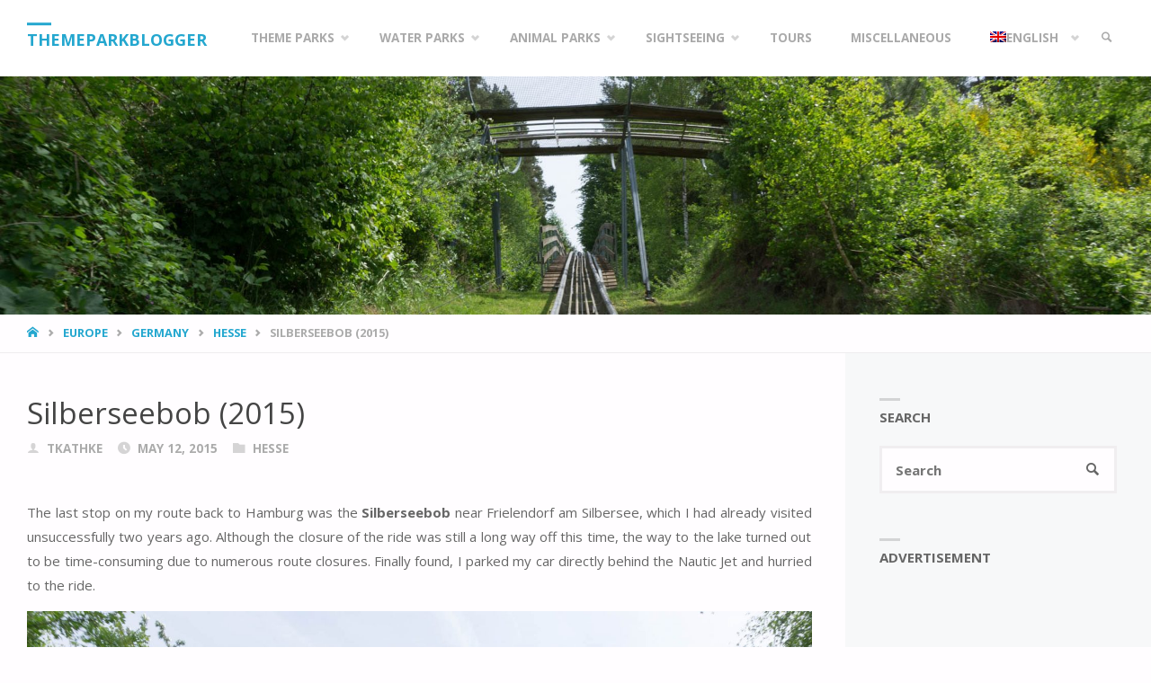

--- FILE ---
content_type: text/html; charset=UTF-8
request_url: https://themeparkblogger.com/europe/germany/hesse/once-again-at-the-silver-lake/24055/
body_size: 65213
content:
<!DOCTYPE html>
<html lang="en-US">
<head><meta charset="UTF-8"><script>if(navigator.userAgent.match(/MSIE|Internet Explorer/i)||navigator.userAgent.match(/Trident\/7\..*?rv:11/i)){var href=document.location.href;if(!href.match(/[?&]nowprocket/)){if(href.indexOf("?")==-1){if(href.indexOf("#")==-1){document.location.href=href+"?nowprocket=1"}else{document.location.href=href.replace("#","?nowprocket=1#")}}else{if(href.indexOf("#")==-1){document.location.href=href+"&nowprocket=1"}else{document.location.href=href.replace("#","&nowprocket=1#")}}}}</script><script>(()=>{class RocketLazyLoadScripts{constructor(){this.v="2.0.4",this.userEvents=["keydown","keyup","mousedown","mouseup","mousemove","mouseover","mouseout","touchmove","touchstart","touchend","touchcancel","wheel","click","dblclick","input"],this.attributeEvents=["onblur","onclick","oncontextmenu","ondblclick","onfocus","onmousedown","onmouseenter","onmouseleave","onmousemove","onmouseout","onmouseover","onmouseup","onmousewheel","onscroll","onsubmit"]}async t(){this.i(),this.o(),/iP(ad|hone)/.test(navigator.userAgent)&&this.h(),this.u(),this.l(this),this.m(),this.k(this),this.p(this),this._(),await Promise.all([this.R(),this.L()]),this.lastBreath=Date.now(),this.S(this),this.P(),this.D(),this.O(),this.M(),await this.C(this.delayedScripts.normal),await this.C(this.delayedScripts.defer),await this.C(this.delayedScripts.async),await this.T(),await this.F(),await this.j(),await this.A(),window.dispatchEvent(new Event("rocket-allScriptsLoaded")),this.everythingLoaded=!0,this.lastTouchEnd&&await new Promise(t=>setTimeout(t,500-Date.now()+this.lastTouchEnd)),this.I(),this.H(),this.U(),this.W()}i(){this.CSPIssue=sessionStorage.getItem("rocketCSPIssue"),document.addEventListener("securitypolicyviolation",t=>{this.CSPIssue||"script-src-elem"!==t.violatedDirective||"data"!==t.blockedURI||(this.CSPIssue=!0,sessionStorage.setItem("rocketCSPIssue",!0))},{isRocket:!0})}o(){window.addEventListener("pageshow",t=>{this.persisted=t.persisted,this.realWindowLoadedFired=!0},{isRocket:!0}),window.addEventListener("pagehide",()=>{this.onFirstUserAction=null},{isRocket:!0})}h(){let t;function e(e){t=e}window.addEventListener("touchstart",e,{isRocket:!0}),window.addEventListener("touchend",function i(o){o.changedTouches[0]&&t.changedTouches[0]&&Math.abs(o.changedTouches[0].pageX-t.changedTouches[0].pageX)<10&&Math.abs(o.changedTouches[0].pageY-t.changedTouches[0].pageY)<10&&o.timeStamp-t.timeStamp<200&&(window.removeEventListener("touchstart",e,{isRocket:!0}),window.removeEventListener("touchend",i,{isRocket:!0}),"INPUT"===o.target.tagName&&"text"===o.target.type||(o.target.dispatchEvent(new TouchEvent("touchend",{target:o.target,bubbles:!0})),o.target.dispatchEvent(new MouseEvent("mouseover",{target:o.target,bubbles:!0})),o.target.dispatchEvent(new PointerEvent("click",{target:o.target,bubbles:!0,cancelable:!0,detail:1,clientX:o.changedTouches[0].clientX,clientY:o.changedTouches[0].clientY})),event.preventDefault()))},{isRocket:!0})}q(t){this.userActionTriggered||("mousemove"!==t.type||this.firstMousemoveIgnored?"keyup"===t.type||"mouseover"===t.type||"mouseout"===t.type||(this.userActionTriggered=!0,this.onFirstUserAction&&this.onFirstUserAction()):this.firstMousemoveIgnored=!0),"click"===t.type&&t.preventDefault(),t.stopPropagation(),t.stopImmediatePropagation(),"touchstart"===this.lastEvent&&"touchend"===t.type&&(this.lastTouchEnd=Date.now()),"click"===t.type&&(this.lastTouchEnd=0),this.lastEvent=t.type,t.composedPath&&t.composedPath()[0].getRootNode()instanceof ShadowRoot&&(t.rocketTarget=t.composedPath()[0]),this.savedUserEvents.push(t)}u(){this.savedUserEvents=[],this.userEventHandler=this.q.bind(this),this.userEvents.forEach(t=>window.addEventListener(t,this.userEventHandler,{passive:!1,isRocket:!0})),document.addEventListener("visibilitychange",this.userEventHandler,{isRocket:!0})}U(){this.userEvents.forEach(t=>window.removeEventListener(t,this.userEventHandler,{passive:!1,isRocket:!0})),document.removeEventListener("visibilitychange",this.userEventHandler,{isRocket:!0}),this.savedUserEvents.forEach(t=>{(t.rocketTarget||t.target).dispatchEvent(new window[t.constructor.name](t.type,t))})}m(){const t="return false",e=Array.from(this.attributeEvents,t=>"data-rocket-"+t),i="["+this.attributeEvents.join("],[")+"]",o="[data-rocket-"+this.attributeEvents.join("],[data-rocket-")+"]",s=(e,i,o)=>{o&&o!==t&&(e.setAttribute("data-rocket-"+i,o),e["rocket"+i]=new Function("event",o),e.setAttribute(i,t))};new MutationObserver(t=>{for(const n of t)"attributes"===n.type&&(n.attributeName.startsWith("data-rocket-")||this.everythingLoaded?n.attributeName.startsWith("data-rocket-")&&this.everythingLoaded&&this.N(n.target,n.attributeName.substring(12)):s(n.target,n.attributeName,n.target.getAttribute(n.attributeName))),"childList"===n.type&&n.addedNodes.forEach(t=>{if(t.nodeType===Node.ELEMENT_NODE)if(this.everythingLoaded)for(const i of[t,...t.querySelectorAll(o)])for(const t of i.getAttributeNames())e.includes(t)&&this.N(i,t.substring(12));else for(const e of[t,...t.querySelectorAll(i)])for(const t of e.getAttributeNames())this.attributeEvents.includes(t)&&s(e,t,e.getAttribute(t))})}).observe(document,{subtree:!0,childList:!0,attributeFilter:[...this.attributeEvents,...e]})}I(){this.attributeEvents.forEach(t=>{document.querySelectorAll("[data-rocket-"+t+"]").forEach(e=>{this.N(e,t)})})}N(t,e){const i=t.getAttribute("data-rocket-"+e);i&&(t.setAttribute(e,i),t.removeAttribute("data-rocket-"+e))}k(t){Object.defineProperty(HTMLElement.prototype,"onclick",{get(){return this.rocketonclick||null},set(e){this.rocketonclick=e,this.setAttribute(t.everythingLoaded?"onclick":"data-rocket-onclick","this.rocketonclick(event)")}})}S(t){function e(e,i){let o=e[i];e[i]=null,Object.defineProperty(e,i,{get:()=>o,set(s){t.everythingLoaded?o=s:e["rocket"+i]=o=s}})}e(document,"onreadystatechange"),e(window,"onload"),e(window,"onpageshow");try{Object.defineProperty(document,"readyState",{get:()=>t.rocketReadyState,set(e){t.rocketReadyState=e},configurable:!0}),document.readyState="loading"}catch(t){console.log("WPRocket DJE readyState conflict, bypassing")}}l(t){this.originalAddEventListener=EventTarget.prototype.addEventListener,this.originalRemoveEventListener=EventTarget.prototype.removeEventListener,this.savedEventListeners=[],EventTarget.prototype.addEventListener=function(e,i,o){o&&o.isRocket||!t.B(e,this)&&!t.userEvents.includes(e)||t.B(e,this)&&!t.userActionTriggered||e.startsWith("rocket-")||t.everythingLoaded?t.originalAddEventListener.call(this,e,i,o):(t.savedEventListeners.push({target:this,remove:!1,type:e,func:i,options:o}),"mouseenter"!==e&&"mouseleave"!==e||t.originalAddEventListener.call(this,e,t.savedUserEvents.push,o))},EventTarget.prototype.removeEventListener=function(e,i,o){o&&o.isRocket||!t.B(e,this)&&!t.userEvents.includes(e)||t.B(e,this)&&!t.userActionTriggered||e.startsWith("rocket-")||t.everythingLoaded?t.originalRemoveEventListener.call(this,e,i,o):t.savedEventListeners.push({target:this,remove:!0,type:e,func:i,options:o})}}J(t,e){this.savedEventListeners=this.savedEventListeners.filter(i=>{let o=i.type,s=i.target||window;return e!==o||t!==s||(this.B(o,s)&&(i.type="rocket-"+o),this.$(i),!1)})}H(){EventTarget.prototype.addEventListener=this.originalAddEventListener,EventTarget.prototype.removeEventListener=this.originalRemoveEventListener,this.savedEventListeners.forEach(t=>this.$(t))}$(t){t.remove?this.originalRemoveEventListener.call(t.target,t.type,t.func,t.options):this.originalAddEventListener.call(t.target,t.type,t.func,t.options)}p(t){let e;function i(e){return t.everythingLoaded?e:e.split(" ").map(t=>"load"===t||t.startsWith("load.")?"rocket-jquery-load":t).join(" ")}function o(o){function s(e){const s=o.fn[e];o.fn[e]=o.fn.init.prototype[e]=function(){return this[0]===window&&t.userActionTriggered&&("string"==typeof arguments[0]||arguments[0]instanceof String?arguments[0]=i(arguments[0]):"object"==typeof arguments[0]&&Object.keys(arguments[0]).forEach(t=>{const e=arguments[0][t];delete arguments[0][t],arguments[0][i(t)]=e})),s.apply(this,arguments),this}}if(o&&o.fn&&!t.allJQueries.includes(o)){const e={DOMContentLoaded:[],"rocket-DOMContentLoaded":[]};for(const t in e)document.addEventListener(t,()=>{e[t].forEach(t=>t())},{isRocket:!0});o.fn.ready=o.fn.init.prototype.ready=function(i){function s(){parseInt(o.fn.jquery)>2?setTimeout(()=>i.bind(document)(o)):i.bind(document)(o)}return"function"==typeof i&&(t.realDomReadyFired?!t.userActionTriggered||t.fauxDomReadyFired?s():e["rocket-DOMContentLoaded"].push(s):e.DOMContentLoaded.push(s)),o([])},s("on"),s("one"),s("off"),t.allJQueries.push(o)}e=o}t.allJQueries=[],o(window.jQuery),Object.defineProperty(window,"jQuery",{get:()=>e,set(t){o(t)}})}P(){const t=new Map;document.write=document.writeln=function(e){const i=document.currentScript,o=document.createRange(),s=i.parentElement;let n=t.get(i);void 0===n&&(n=i.nextSibling,t.set(i,n));const c=document.createDocumentFragment();o.setStart(c,0),c.appendChild(o.createContextualFragment(e)),s.insertBefore(c,n)}}async R(){return new Promise(t=>{this.userActionTriggered?t():this.onFirstUserAction=t})}async L(){return new Promise(t=>{document.addEventListener("DOMContentLoaded",()=>{this.realDomReadyFired=!0,t()},{isRocket:!0})})}async j(){return this.realWindowLoadedFired?Promise.resolve():new Promise(t=>{window.addEventListener("load",t,{isRocket:!0})})}M(){this.pendingScripts=[];this.scriptsMutationObserver=new MutationObserver(t=>{for(const e of t)e.addedNodes.forEach(t=>{"SCRIPT"!==t.tagName||t.noModule||t.isWPRocket||this.pendingScripts.push({script:t,promise:new Promise(e=>{const i=()=>{const i=this.pendingScripts.findIndex(e=>e.script===t);i>=0&&this.pendingScripts.splice(i,1),e()};t.addEventListener("load",i,{isRocket:!0}),t.addEventListener("error",i,{isRocket:!0}),setTimeout(i,1e3)})})})}),this.scriptsMutationObserver.observe(document,{childList:!0,subtree:!0})}async F(){await this.X(),this.pendingScripts.length?(await this.pendingScripts[0].promise,await this.F()):this.scriptsMutationObserver.disconnect()}D(){this.delayedScripts={normal:[],async:[],defer:[]},document.querySelectorAll("script[type$=rocketlazyloadscript]").forEach(t=>{t.hasAttribute("data-rocket-src")?t.hasAttribute("async")&&!1!==t.async?this.delayedScripts.async.push(t):t.hasAttribute("defer")&&!1!==t.defer||"module"===t.getAttribute("data-rocket-type")?this.delayedScripts.defer.push(t):this.delayedScripts.normal.push(t):this.delayedScripts.normal.push(t)})}async _(){await this.L();let t=[];document.querySelectorAll("script[type$=rocketlazyloadscript][data-rocket-src]").forEach(e=>{let i=e.getAttribute("data-rocket-src");if(i&&!i.startsWith("data:")){i.startsWith("//")&&(i=location.protocol+i);try{const o=new URL(i).origin;o!==location.origin&&t.push({src:o,crossOrigin:e.crossOrigin||"module"===e.getAttribute("data-rocket-type")})}catch(t){}}}),t=[...new Map(t.map(t=>[JSON.stringify(t),t])).values()],this.Y(t,"preconnect")}async G(t){if(await this.K(),!0!==t.noModule||!("noModule"in HTMLScriptElement.prototype))return new Promise(e=>{let i;function o(){(i||t).setAttribute("data-rocket-status","executed"),e()}try{if(navigator.userAgent.includes("Firefox/")||""===navigator.vendor||this.CSPIssue)i=document.createElement("script"),[...t.attributes].forEach(t=>{let e=t.nodeName;"type"!==e&&("data-rocket-type"===e&&(e="type"),"data-rocket-src"===e&&(e="src"),i.setAttribute(e,t.nodeValue))}),t.text&&(i.text=t.text),t.nonce&&(i.nonce=t.nonce),i.hasAttribute("src")?(i.addEventListener("load",o,{isRocket:!0}),i.addEventListener("error",()=>{i.setAttribute("data-rocket-status","failed-network"),e()},{isRocket:!0}),setTimeout(()=>{i.isConnected||e()},1)):(i.text=t.text,o()),i.isWPRocket=!0,t.parentNode.replaceChild(i,t);else{const i=t.getAttribute("data-rocket-type"),s=t.getAttribute("data-rocket-src");i?(t.type=i,t.removeAttribute("data-rocket-type")):t.removeAttribute("type"),t.addEventListener("load",o,{isRocket:!0}),t.addEventListener("error",i=>{this.CSPIssue&&i.target.src.startsWith("data:")?(console.log("WPRocket: CSP fallback activated"),t.removeAttribute("src"),this.G(t).then(e)):(t.setAttribute("data-rocket-status","failed-network"),e())},{isRocket:!0}),s?(t.fetchPriority="high",t.removeAttribute("data-rocket-src"),t.src=s):t.src="data:text/javascript;base64,"+window.btoa(unescape(encodeURIComponent(t.text)))}}catch(i){t.setAttribute("data-rocket-status","failed-transform"),e()}});t.setAttribute("data-rocket-status","skipped")}async C(t){const e=t.shift();return e?(e.isConnected&&await this.G(e),this.C(t)):Promise.resolve()}O(){this.Y([...this.delayedScripts.normal,...this.delayedScripts.defer,...this.delayedScripts.async],"preload")}Y(t,e){this.trash=this.trash||[];let i=!0;var o=document.createDocumentFragment();t.forEach(t=>{const s=t.getAttribute&&t.getAttribute("data-rocket-src")||t.src;if(s&&!s.startsWith("data:")){const n=document.createElement("link");n.href=s,n.rel=e,"preconnect"!==e&&(n.as="script",n.fetchPriority=i?"high":"low"),t.getAttribute&&"module"===t.getAttribute("data-rocket-type")&&(n.crossOrigin=!0),t.crossOrigin&&(n.crossOrigin=t.crossOrigin),t.integrity&&(n.integrity=t.integrity),t.nonce&&(n.nonce=t.nonce),o.appendChild(n),this.trash.push(n),i=!1}}),document.head.appendChild(o)}W(){this.trash.forEach(t=>t.remove())}async T(){try{document.readyState="interactive"}catch(t){}this.fauxDomReadyFired=!0;try{await this.K(),this.J(document,"readystatechange"),document.dispatchEvent(new Event("rocket-readystatechange")),await this.K(),document.rocketonreadystatechange&&document.rocketonreadystatechange(),await this.K(),this.J(document,"DOMContentLoaded"),document.dispatchEvent(new Event("rocket-DOMContentLoaded")),await this.K(),this.J(window,"DOMContentLoaded"),window.dispatchEvent(new Event("rocket-DOMContentLoaded"))}catch(t){console.error(t)}}async A(){try{document.readyState="complete"}catch(t){}try{await this.K(),this.J(document,"readystatechange"),document.dispatchEvent(new Event("rocket-readystatechange")),await this.K(),document.rocketonreadystatechange&&document.rocketonreadystatechange(),await this.K(),this.J(window,"load"),window.dispatchEvent(new Event("rocket-load")),await this.K(),window.rocketonload&&window.rocketonload(),await this.K(),this.allJQueries.forEach(t=>t(window).trigger("rocket-jquery-load")),await this.K(),this.J(window,"pageshow");const t=new Event("rocket-pageshow");t.persisted=this.persisted,window.dispatchEvent(t),await this.K(),window.rocketonpageshow&&window.rocketonpageshow({persisted:this.persisted})}catch(t){console.error(t)}}async K(){Date.now()-this.lastBreath>45&&(await this.X(),this.lastBreath=Date.now())}async X(){return document.hidden?new Promise(t=>setTimeout(t)):new Promise(t=>requestAnimationFrame(t))}B(t,e){return e===document&&"readystatechange"===t||(e===document&&"DOMContentLoaded"===t||(e===window&&"DOMContentLoaded"===t||(e===window&&"load"===t||e===window&&"pageshow"===t)))}static run(){(new RocketLazyLoadScripts).t()}}RocketLazyLoadScripts.run()})();</script>
<meta name="viewport" content="width=device-width, user-scalable=yes, initial-scale=1.0">
<meta http-equiv="X-UA-Compatible" content="IE=edge" />
<link rel="profile" href="http://gmpg.org/xfn/11">
<meta name='robots' content='index, follow, max-image-preview:large, max-snippet:-1, max-video-preview:-1' />
<!-- Google tag (gtag.js) consent mode dataLayer added by Site Kit -->
<script type="rocketlazyloadscript" data-rocket-type="text/javascript" id="google_gtagjs-js-consent-mode-data-layer">
/* <![CDATA[ */
window.dataLayer = window.dataLayer || [];function gtag(){dataLayer.push(arguments);}
gtag('consent', 'default', {"ad_personalization":"denied","ad_storage":"denied","ad_user_data":"denied","analytics_storage":"denied","functionality_storage":"denied","security_storage":"denied","personalization_storage":"denied","region":["AT","BE","BG","CH","CY","CZ","DE","DK","EE","ES","FI","FR","GB","GR","HR","HU","IE","IS","IT","LI","LT","LU","LV","MT","NL","NO","PL","PT","RO","SE","SI","SK"],"wait_for_update":500});
window._googlesitekitConsentCategoryMap = {"statistics":["analytics_storage"],"marketing":["ad_storage","ad_user_data","ad_personalization"],"functional":["functionality_storage","security_storage"],"preferences":["personalization_storage"]};
window._googlesitekitConsents = {"ad_personalization":"denied","ad_storage":"denied","ad_user_data":"denied","analytics_storage":"denied","functionality_storage":"denied","security_storage":"denied","personalization_storage":"denied","region":["AT","BE","BG","CH","CY","CZ","DE","DK","EE","ES","FI","FR","GB","GR","HR","HU","IE","IS","IT","LI","LT","LU","LV","MT","NL","NO","PL","PT","RO","SE","SI","SK"],"wait_for_update":500};
/* ]]> */
</script>
<!-- End Google tag (gtag.js) consent mode dataLayer added by Site Kit -->

	<!-- This site is optimized with the Yoast SEO plugin v26.7 - https://yoast.com/wordpress/plugins/seo/ -->
	<title>&#8226; Silberseebob (2015) &#8226; Themeparkblogger</title>
<link data-rocket-preload as="style" href="https://fonts.googleapis.com/css?family=Open%20Sans%3A%7COpen%20Sans%3A100%2C200%2C300%2C400%2C500%2C600%2C700%2C800%2C900%7COpen%20Sans%3A700%7COpen%20Sans%3A400&#038;display=swap" rel="preload">
<link href="https://fonts.googleapis.com/css?family=Open%20Sans%3A%7COpen%20Sans%3A100%2C200%2C300%2C400%2C500%2C600%2C700%2C800%2C900%7COpen%20Sans%3A700%7COpen%20Sans%3A400&#038;display=swap" media="print" onload="this.media=&#039;all&#039;" rel="stylesheet">
<noscript><link rel="stylesheet" href="https://fonts.googleapis.com/css?family=Open%20Sans%3A%7COpen%20Sans%3A100%2C200%2C300%2C400%2C500%2C600%2C700%2C800%2C900%7COpen%20Sans%3A700%7COpen%20Sans%3A400&#038;display=swap"></noscript>
	<meta name="description" content="Review of the German Alpine Coaster Silberseebob buily by the manufacturer Wiegand and located in Frielendorf am Silbersee in Hesse" />
	<link rel="canonical" href="https://themeparkblogger.com/europe/germany/hesse/once-again-at-the-silver-lake/24055/" />
	<meta property="og:locale" content="en_US" />
	<meta property="og:type" content="article" />
	<meta property="og:title" content="&#8226; Silberseebob (2015) &#8226; Themeparkblogger" />
	<meta property="og:description" content="Review of the German Alpine Coaster Silberseebob buily by the manufacturer Wiegand and located in Frielendorf am Silbersee in Hesse" />
	<meta property="og:url" content="https://themeparkblogger.com/europe/germany/hesse/once-again-at-the-silver-lake/24055/" />
	<meta property="og:site_name" content="Themeparkblogger" />
	<meta property="article:publisher" content="https://www.facebook.com/thethemeparkblogger" />
	<meta property="article:author" content="https://www.facebook.com/thethemeparkblogger" />
	<meta property="article:published_time" content="2015-05-12T11:00:23+00:00" />
	<meta property="article:modified_time" content="2020-12-02T19:22:41+00:00" />
	<meta property="og:image" content="https://themeparkblogger.com/wp-content/uploads/2015/05/Silberseebob-1.jpg" />
	<meta property="og:image:width" content="1920" />
	<meta property="og:image:height" content="1278" />
	<meta property="og:image:type" content="image/jpeg" />
	<meta name="author" content="TKathke" />
	<meta name="twitter:card" content="summary_large_image" />
	<meta name="twitter:label1" content="Written by" />
	<meta name="twitter:data1" content="TKathke" />
	<meta name="twitter:label2" content="Est. reading time" />
	<meta name="twitter:data2" content="1 minute" />
	<script type="application/ld+json" class="yoast-schema-graph">{"@context":"https://schema.org","@graph":[{"@type":"Article","@id":"https://themeparkblogger.com/europe/germany/hesse/once-again-at-the-silver-lake/24055/#article","isPartOf":{"@id":"https://themeparkblogger.com/europe/germany/hesse/once-again-at-the-silver-lake/24055/"},"author":{"name":"TKathke","@id":"https://themeparkblogger.com/#/schema/person/2f339ac93544c9f1b2d12a3b80883e60"},"headline":"Silberseebob (2015)","datePublished":"2015-05-12T11:00:23+00:00","dateModified":"2020-12-02T19:22:41+00:00","mainEntityOfPage":{"@id":"https://themeparkblogger.com/europe/germany/hesse/once-again-at-the-silver-lake/24055/"},"wordCount":255,"publisher":{"@id":"https://themeparkblogger.com/#/schema/person/2f339ac93544c9f1b2d12a3b80883e60"},"image":{"@id":"https://themeparkblogger.com/europe/germany/hesse/once-again-at-the-silver-lake/24055/#primaryimage"},"thumbnailUrl":"https://themeparkblogger.com/wp-content/uploads/2015/05/Silberseebob-1.jpg","keywords":["Alpine Coaster","Europe","Frielendorf am Silbersee","Germany","Hesse","Mountain Coaster","Silberseebob","Wiegand"],"articleSection":["Hesse"],"inLanguage":"en-US"},{"@type":"WebPage","@id":"https://themeparkblogger.com/europe/germany/hesse/once-again-at-the-silver-lake/24055/","url":"https://themeparkblogger.com/europe/germany/hesse/once-again-at-the-silver-lake/24055/","name":"&#8226; Silberseebob (2015) &#8226; Themeparkblogger","isPartOf":{"@id":"https://themeparkblogger.com/#website"},"primaryImageOfPage":{"@id":"https://themeparkblogger.com/europe/germany/hesse/once-again-at-the-silver-lake/24055/#primaryimage"},"image":{"@id":"https://themeparkblogger.com/europe/germany/hesse/once-again-at-the-silver-lake/24055/#primaryimage"},"thumbnailUrl":"https://themeparkblogger.com/wp-content/uploads/2015/05/Silberseebob-1.jpg","datePublished":"2015-05-12T11:00:23+00:00","dateModified":"2020-12-02T19:22:41+00:00","description":"Review of the German Alpine Coaster Silberseebob buily by the manufacturer Wiegand and located in Frielendorf am Silbersee in Hesse","breadcrumb":{"@id":"https://themeparkblogger.com/europe/germany/hesse/once-again-at-the-silver-lake/24055/#breadcrumb"},"inLanguage":"en-US","potentialAction":[{"@type":"ReadAction","target":["https://themeparkblogger.com/europe/germany/hesse/once-again-at-the-silver-lake/24055/"]}]},{"@type":"ImageObject","inLanguage":"en-US","@id":"https://themeparkblogger.com/europe/germany/hesse/once-again-at-the-silver-lake/24055/#primaryimage","url":"https://themeparkblogger.com/wp-content/uploads/2015/05/Silberseebob-1.jpg","contentUrl":"https://themeparkblogger.com/wp-content/uploads/2015/05/Silberseebob-1.jpg","width":1920,"height":1278,"caption":"Silberseebob • Wiegand Alpine Coaster"},{"@type":"BreadcrumbList","@id":"https://themeparkblogger.com/europe/germany/hesse/once-again-at-the-silver-lake/24055/#breadcrumb","itemListElement":[{"@type":"ListItem","position":1,"name":"Home","item":"https://themeparkblogger.com/"},{"@type":"ListItem","position":2,"name":"Silberseebob (2015)"}]},{"@type":"WebSite","@id":"https://themeparkblogger.com/#website","url":"https://themeparkblogger.com/","name":"Themeparkblogger","description":"Your Guide for Family-Friendly Fun","publisher":{"@id":"https://themeparkblogger.com/#/schema/person/2f339ac93544c9f1b2d12a3b80883e60"},"potentialAction":[{"@type":"SearchAction","target":{"@type":"EntryPoint","urlTemplate":"https://themeparkblogger.com/?s={search_term_string}"},"query-input":{"@type":"PropertyValueSpecification","valueRequired":true,"valueName":"search_term_string"}}],"inLanguage":"en-US"},{"@type":["Person","Organization"],"@id":"https://themeparkblogger.com/#/schema/person/2f339ac93544c9f1b2d12a3b80883e60","name":"TKathke","image":{"@type":"ImageObject","inLanguage":"en-US","@id":"https://themeparkblogger.com/#/schema/person/image/","url":"https://i0.wp.com/themeparkblogger.de/wp-content/uploads/2020/10/Theme-Park-Blogger-FFF-1.png?fit=768%2C256&ssl=1","contentUrl":"https://i0.wp.com/themeparkblogger.de/wp-content/uploads/2020/10/Theme-Park-Blogger-FFF-1.png?fit=768%2C256&ssl=1","width":768,"height":256,"caption":"TKathke"},"logo":{"@id":"https://themeparkblogger.com/#/schema/person/image/"},"sameAs":["https://themeparkblogger.com","https://www.facebook.com/thethemeparkblogger","https://www.instagram.com/thethemeparkblogger/","https://www.linkedin.com/in/tobias-kathke/","https://www.youtube.com/channel/UCy8QIlrr1yZJLrD13R-wIDA"]}]}</script>
	<!-- / Yoast SEO plugin. -->


<link rel='dns-prefetch' href='//www.googletagmanager.com' />
<link rel='dns-prefetch' href='//fonts.googleapis.com' />
<link rel='dns-prefetch' href='//pagead2.googlesyndication.com' />
<link rel='dns-prefetch' href='//fundingchoicesmessages.google.com' />
<link href='https://fonts.gstatic.com' crossorigin rel='preconnect' />
<link rel="alternate" type="application/rss+xml" title="Themeparkblogger &raquo; Feed" href="https://themeparkblogger.com/feed/" />
<link rel="alternate" type="application/rss+xml" title="Themeparkblogger &raquo; Comments Feed" href="https://themeparkblogger.com/comments/feed/" />
<link rel="alternate" title="oEmbed (JSON)" type="application/json+oembed" href="https://themeparkblogger.com/wp-json/oembed/1.0/embed?url=https%3A%2F%2Fthemeparkblogger.com%2Feurope%2Fgermany%2Fhesse%2Fonce-again-at-the-silver-lake%2F24055%2F" />
<link rel="alternate" title="oEmbed (XML)" type="text/xml+oembed" href="https://themeparkblogger.com/wp-json/oembed/1.0/embed?url=https%3A%2F%2Fthemeparkblogger.com%2Feurope%2Fgermany%2Fhesse%2Fonce-again-at-the-silver-lake%2F24055%2F&#038;format=xml" />
<style id='wp-img-auto-sizes-contain-inline-css' type='text/css'>
img:is([sizes=auto i],[sizes^="auto," i]){contain-intrinsic-size:3000px 1500px}
/*# sourceURL=wp-img-auto-sizes-contain-inline-css */
</style>
<link data-minify="1" rel='stylesheet' id='septeraplus-shortcodes-css' href='https://themeparkblogger.com/wp-content/cache/min/1/wp-content/themes/Septera/plus/resources/shortcodes.css?ver=1740215130' type='text/css' media='all' />
<style id='wp-emoji-styles-inline-css' type='text/css'>

	img.wp-smiley, img.emoji {
		display: inline !important;
		border: none !important;
		box-shadow: none !important;
		height: 1em !important;
		width: 1em !important;
		margin: 0 0.07em !important;
		vertical-align: -0.1em !important;
		background: none !important;
		padding: 0 !important;
	}
/*# sourceURL=wp-emoji-styles-inline-css */
</style>
<link rel='stylesheet' id='wp-block-library-css' href='https://themeparkblogger.com/wp-includes/css/dist/block-library/style.min.css?ver=6.9' type='text/css' media='all' />
<style id='global-styles-inline-css' type='text/css'>
:root{--wp--preset--aspect-ratio--square: 1;--wp--preset--aspect-ratio--4-3: 4/3;--wp--preset--aspect-ratio--3-4: 3/4;--wp--preset--aspect-ratio--3-2: 3/2;--wp--preset--aspect-ratio--2-3: 2/3;--wp--preset--aspect-ratio--16-9: 16/9;--wp--preset--aspect-ratio--9-16: 9/16;--wp--preset--color--black: #000000;--wp--preset--color--cyan-bluish-gray: #abb8c3;--wp--preset--color--white: #ffffff;--wp--preset--color--pale-pink: #f78da7;--wp--preset--color--vivid-red: #cf2e2e;--wp--preset--color--luminous-vivid-orange: #ff6900;--wp--preset--color--luminous-vivid-amber: #fcb900;--wp--preset--color--light-green-cyan: #7bdcb5;--wp--preset--color--vivid-green-cyan: #00d084;--wp--preset--color--pale-cyan-blue: #8ed1fc;--wp--preset--color--vivid-cyan-blue: #0693e3;--wp--preset--color--vivid-purple: #9b51e0;--wp--preset--color--accent-1: #24a7cf;--wp--preset--color--accent-2: #495d6d;--wp--preset--color--headings: #444;--wp--preset--color--sitetext: #666;--wp--preset--color--sitebg: #FFFDFF;--wp--preset--gradient--vivid-cyan-blue-to-vivid-purple: linear-gradient(135deg,rgb(6,147,227) 0%,rgb(155,81,224) 100%);--wp--preset--gradient--light-green-cyan-to-vivid-green-cyan: linear-gradient(135deg,rgb(122,220,180) 0%,rgb(0,208,130) 100%);--wp--preset--gradient--luminous-vivid-amber-to-luminous-vivid-orange: linear-gradient(135deg,rgb(252,185,0) 0%,rgb(255,105,0) 100%);--wp--preset--gradient--luminous-vivid-orange-to-vivid-red: linear-gradient(135deg,rgb(255,105,0) 0%,rgb(207,46,46) 100%);--wp--preset--gradient--very-light-gray-to-cyan-bluish-gray: linear-gradient(135deg,rgb(238,238,238) 0%,rgb(169,184,195) 100%);--wp--preset--gradient--cool-to-warm-spectrum: linear-gradient(135deg,rgb(74,234,220) 0%,rgb(151,120,209) 20%,rgb(207,42,186) 40%,rgb(238,44,130) 60%,rgb(251,105,98) 80%,rgb(254,248,76) 100%);--wp--preset--gradient--blush-light-purple: linear-gradient(135deg,rgb(255,206,236) 0%,rgb(152,150,240) 100%);--wp--preset--gradient--blush-bordeaux: linear-gradient(135deg,rgb(254,205,165) 0%,rgb(254,45,45) 50%,rgb(107,0,62) 100%);--wp--preset--gradient--luminous-dusk: linear-gradient(135deg,rgb(255,203,112) 0%,rgb(199,81,192) 50%,rgb(65,88,208) 100%);--wp--preset--gradient--pale-ocean: linear-gradient(135deg,rgb(255,245,203) 0%,rgb(182,227,212) 50%,rgb(51,167,181) 100%);--wp--preset--gradient--electric-grass: linear-gradient(135deg,rgb(202,248,128) 0%,rgb(113,206,126) 100%);--wp--preset--gradient--midnight: linear-gradient(135deg,rgb(2,3,129) 0%,rgb(40,116,252) 100%);--wp--preset--font-size--small: 9px;--wp--preset--font-size--medium: 20px;--wp--preset--font-size--large: 24px;--wp--preset--font-size--x-large: 42px;--wp--preset--font-size--normal: 15px;--wp--preset--font-size--larger: 38px;--wp--preset--spacing--20: 0.44rem;--wp--preset--spacing--30: 0.67rem;--wp--preset--spacing--40: 1rem;--wp--preset--spacing--50: 1.5rem;--wp--preset--spacing--60: 2.25rem;--wp--preset--spacing--70: 3.38rem;--wp--preset--spacing--80: 5.06rem;--wp--preset--shadow--natural: 6px 6px 9px rgba(0, 0, 0, 0.2);--wp--preset--shadow--deep: 12px 12px 50px rgba(0, 0, 0, 0.4);--wp--preset--shadow--sharp: 6px 6px 0px rgba(0, 0, 0, 0.2);--wp--preset--shadow--outlined: 6px 6px 0px -3px rgb(255, 255, 255), 6px 6px rgb(0, 0, 0);--wp--preset--shadow--crisp: 6px 6px 0px rgb(0, 0, 0);}:where(.is-layout-flex){gap: 0.5em;}:where(.is-layout-grid){gap: 0.5em;}body .is-layout-flex{display: flex;}.is-layout-flex{flex-wrap: wrap;align-items: center;}.is-layout-flex > :is(*, div){margin: 0;}body .is-layout-grid{display: grid;}.is-layout-grid > :is(*, div){margin: 0;}:where(.wp-block-columns.is-layout-flex){gap: 2em;}:where(.wp-block-columns.is-layout-grid){gap: 2em;}:where(.wp-block-post-template.is-layout-flex){gap: 1.25em;}:where(.wp-block-post-template.is-layout-grid){gap: 1.25em;}.has-black-color{color: var(--wp--preset--color--black) !important;}.has-cyan-bluish-gray-color{color: var(--wp--preset--color--cyan-bluish-gray) !important;}.has-white-color{color: var(--wp--preset--color--white) !important;}.has-pale-pink-color{color: var(--wp--preset--color--pale-pink) !important;}.has-vivid-red-color{color: var(--wp--preset--color--vivid-red) !important;}.has-luminous-vivid-orange-color{color: var(--wp--preset--color--luminous-vivid-orange) !important;}.has-luminous-vivid-amber-color{color: var(--wp--preset--color--luminous-vivid-amber) !important;}.has-light-green-cyan-color{color: var(--wp--preset--color--light-green-cyan) !important;}.has-vivid-green-cyan-color{color: var(--wp--preset--color--vivid-green-cyan) !important;}.has-pale-cyan-blue-color{color: var(--wp--preset--color--pale-cyan-blue) !important;}.has-vivid-cyan-blue-color{color: var(--wp--preset--color--vivid-cyan-blue) !important;}.has-vivid-purple-color{color: var(--wp--preset--color--vivid-purple) !important;}.has-black-background-color{background-color: var(--wp--preset--color--black) !important;}.has-cyan-bluish-gray-background-color{background-color: var(--wp--preset--color--cyan-bluish-gray) !important;}.has-white-background-color{background-color: var(--wp--preset--color--white) !important;}.has-pale-pink-background-color{background-color: var(--wp--preset--color--pale-pink) !important;}.has-vivid-red-background-color{background-color: var(--wp--preset--color--vivid-red) !important;}.has-luminous-vivid-orange-background-color{background-color: var(--wp--preset--color--luminous-vivid-orange) !important;}.has-luminous-vivid-amber-background-color{background-color: var(--wp--preset--color--luminous-vivid-amber) !important;}.has-light-green-cyan-background-color{background-color: var(--wp--preset--color--light-green-cyan) !important;}.has-vivid-green-cyan-background-color{background-color: var(--wp--preset--color--vivid-green-cyan) !important;}.has-pale-cyan-blue-background-color{background-color: var(--wp--preset--color--pale-cyan-blue) !important;}.has-vivid-cyan-blue-background-color{background-color: var(--wp--preset--color--vivid-cyan-blue) !important;}.has-vivid-purple-background-color{background-color: var(--wp--preset--color--vivid-purple) !important;}.has-black-border-color{border-color: var(--wp--preset--color--black) !important;}.has-cyan-bluish-gray-border-color{border-color: var(--wp--preset--color--cyan-bluish-gray) !important;}.has-white-border-color{border-color: var(--wp--preset--color--white) !important;}.has-pale-pink-border-color{border-color: var(--wp--preset--color--pale-pink) !important;}.has-vivid-red-border-color{border-color: var(--wp--preset--color--vivid-red) !important;}.has-luminous-vivid-orange-border-color{border-color: var(--wp--preset--color--luminous-vivid-orange) !important;}.has-luminous-vivid-amber-border-color{border-color: var(--wp--preset--color--luminous-vivid-amber) !important;}.has-light-green-cyan-border-color{border-color: var(--wp--preset--color--light-green-cyan) !important;}.has-vivid-green-cyan-border-color{border-color: var(--wp--preset--color--vivid-green-cyan) !important;}.has-pale-cyan-blue-border-color{border-color: var(--wp--preset--color--pale-cyan-blue) !important;}.has-vivid-cyan-blue-border-color{border-color: var(--wp--preset--color--vivid-cyan-blue) !important;}.has-vivid-purple-border-color{border-color: var(--wp--preset--color--vivid-purple) !important;}.has-vivid-cyan-blue-to-vivid-purple-gradient-background{background: var(--wp--preset--gradient--vivid-cyan-blue-to-vivid-purple) !important;}.has-light-green-cyan-to-vivid-green-cyan-gradient-background{background: var(--wp--preset--gradient--light-green-cyan-to-vivid-green-cyan) !important;}.has-luminous-vivid-amber-to-luminous-vivid-orange-gradient-background{background: var(--wp--preset--gradient--luminous-vivid-amber-to-luminous-vivid-orange) !important;}.has-luminous-vivid-orange-to-vivid-red-gradient-background{background: var(--wp--preset--gradient--luminous-vivid-orange-to-vivid-red) !important;}.has-very-light-gray-to-cyan-bluish-gray-gradient-background{background: var(--wp--preset--gradient--very-light-gray-to-cyan-bluish-gray) !important;}.has-cool-to-warm-spectrum-gradient-background{background: var(--wp--preset--gradient--cool-to-warm-spectrum) !important;}.has-blush-light-purple-gradient-background{background: var(--wp--preset--gradient--blush-light-purple) !important;}.has-blush-bordeaux-gradient-background{background: var(--wp--preset--gradient--blush-bordeaux) !important;}.has-luminous-dusk-gradient-background{background: var(--wp--preset--gradient--luminous-dusk) !important;}.has-pale-ocean-gradient-background{background: var(--wp--preset--gradient--pale-ocean) !important;}.has-electric-grass-gradient-background{background: var(--wp--preset--gradient--electric-grass) !important;}.has-midnight-gradient-background{background: var(--wp--preset--gradient--midnight) !important;}.has-small-font-size{font-size: var(--wp--preset--font-size--small) !important;}.has-medium-font-size{font-size: var(--wp--preset--font-size--medium) !important;}.has-large-font-size{font-size: var(--wp--preset--font-size--large) !important;}.has-x-large-font-size{font-size: var(--wp--preset--font-size--x-large) !important;}
/*# sourceURL=global-styles-inline-css */
</style>

<style id='classic-theme-styles-inline-css' type='text/css'>
/*! This file is auto-generated */
.wp-block-button__link{color:#fff;background-color:#32373c;border-radius:9999px;box-shadow:none;text-decoration:none;padding:calc(.667em + 2px) calc(1.333em + 2px);font-size:1.125em}.wp-block-file__button{background:#32373c;color:#fff;text-decoration:none}
/*# sourceURL=/wp-includes/css/classic-themes.min.css */
</style>
<link rel='stylesheet' id='wpml-legacy-horizontal-list-0-css' href='https://themeparkblogger.com/wp-content/plugins/sitepress-multilingual-cms/templates/language-switchers/legacy-list-horizontal/style.min.css?ver=1' type='text/css' media='all' />
<style id='wpml-legacy-horizontal-list-0-inline-css' type='text/css'>
.wpml-ls-statics-footer a, .wpml-ls-statics-footer .wpml-ls-sub-menu a, .wpml-ls-statics-footer .wpml-ls-sub-menu a:link, .wpml-ls-statics-footer li:not(.wpml-ls-current-language) .wpml-ls-link, .wpml-ls-statics-footer li:not(.wpml-ls-current-language) .wpml-ls-link:link {color:#444444;background-color:#ffffff;}.wpml-ls-statics-footer .wpml-ls-sub-menu a:hover,.wpml-ls-statics-footer .wpml-ls-sub-menu a:focus, .wpml-ls-statics-footer .wpml-ls-sub-menu a:link:hover, .wpml-ls-statics-footer .wpml-ls-sub-menu a:link:focus {color:#000000;background-color:#eeeeee;}.wpml-ls-statics-footer .wpml-ls-current-language > a {color:#444444;background-color:#ffffff;}.wpml-ls-statics-footer .wpml-ls-current-language:hover>a, .wpml-ls-statics-footer .wpml-ls-current-language>a:focus {color:#000000;background-color:#eeeeee;}
/*# sourceURL=wpml-legacy-horizontal-list-0-inline-css */
</style>
<link rel='stylesheet' id='wpml-menu-item-0-css' href='https://themeparkblogger.com/wp-content/plugins/sitepress-multilingual-cms/templates/language-switchers/menu-item/style.min.css?ver=1' type='text/css' media='all' />
<link data-minify="1" rel='stylesheet' id='septera-themefonts-css' href='https://themeparkblogger.com/wp-content/cache/min/1/wp-content/themes/Septera/resources/fonts/fontfaces.css?ver=1740215130' type='text/css' media='all' />

<link data-minify="1" rel='stylesheet' id='septera-main-css' href='https://themeparkblogger.com/wp-content/cache/min/1/wp-content/themes/Septera/style.css?ver=1740215130' type='text/css' media='all' />
<style id='septera-main-inline-css' type='text/css'>
 body:not(.septera-landing-page) #container, #site-header-main-inside, #colophon-inside, #footer-inside, #breadcrumbs-container-inside { margin: 0 auto; max-width: 1320px; } #primary { width: 300px; } #secondary { width: 340px; } #container.one-column .main { width: 100%; } #container.two-columns-right #secondary { float: right; } #container.two-columns-right .main, .two-columns-right #breadcrumbs { width: calc( 100% - 340px ); float: left; } #container.two-columns-left #primary { float: left; } #container.two-columns-left .main, .two-columns-left #breadcrumbs { width: calc( 100% - 300px ); float: right; } #container.three-columns-right #primary, #container.three-columns-left #primary, #container.three-columns-sided #primary { float: left; } #container.three-columns-right #secondary, #container.three-columns-left #secondary, #container.three-columns-sided #secondary { float: left; } #container.three-columns-right #primary, #container.three-columns-left #secondary { margin-left: 0%; margin-right: 0%; } #container.three-columns-right .main, .three-columns-right #breadcrumbs { width: calc( 100% - 640px ); float: left; } #container.three-columns-left .main, .three-columns-left #breadcrumbs { width: calc( 100% - 640px ); float: right; } #container.three-columns-sided #secondary { float: right; } #container.three-columns-sided .main, .three-columns-sided #breadcrumbs { width: calc( 100% - 640px ); float: right; } .three-columns-sided #breadcrumbs { margin: 0 calc( 0% + 340px ) 0 -1920px; } html { font-family: Open Sans; font-size: 15px; font-weight: 400; line-height: 1.8; } #site-title { font-family: Open Sans; font-size: 120%; font-weight: 700; } #access ul li a { font-family: Open Sans; font-size: 90%; font-weight: 700; } .widget-title { font-family: Open Sans; font-size: 100%; font-weight: 700; } .widget-container { font-family: Open Sans; font-size: 100%; font-weight: 400; } .entry-title, #reply-title { font-family: Open Sans; font-size: 220%; font-weight: 400; } .entry-title.singular-title { font-size: 220%; } .content-masonry .entry-title { font-size: 136.4%; } h1 { font-size: 2.3em; } h2 { font-size: 2em; } h3 { font-size: 1.7em; } h4 { font-size: 1.4em; } h5 { font-size: 1.1em; } h6 { font-size: 0.8em; } h1, h2, h3, h4, h5, h6 { font-family: Open Sans; font-weight: 700; } body { color: #666; background-color: #FFFDFF; } @media (min-width: 1152px) { .septera-over-menu #site-title a, .septera-over-menu #access > div > ul > li, .septera-over-menu #access > div > ul > li > a, .septera-over-menu #sheader.socials a::before { color: #FFF; } .septera-landing-page.septera-over-menu #site-title a, .septera-landing-page.septera-over-menu #access > div > ul > li, .septera-landing-page.septera-over-menu #access > div > ul > li > a, .septera-landing-page.septera-over-menu #sheader.socials a::before { color: #FFF; } } .lp-staticslider .staticslider-caption-title, .seriousslider.seriousslider-theme .seriousslider-caption-title, .lp-staticslider .staticslider-caption-text, .seriousslider.seriousslider-theme .seriousslider-caption-text, .lp-staticslider .staticslider-caption-text a { color: #FFF; } #site-header-main, #access ul ul, .menu-search-animated .searchform input[type="search"], #access::after, .septera-over-menu .header-fixed#site-header-main, .septera-over-menu .header-fixed#site-header-main #access:after { background-color: #FFF; } .septera-over-menu .header-fixed#site-header-main #site-title a { color: #24a7cf; } #access > div > ul > li, #access > div > ul > li > a, .septera-over-menu .header-fixed#site-header-main #access > div > ul > li:not([class*='current']), .septera-over-menu .header-fixed#site-header-main #access > div > ul > li:not([class*='current']) > a, .septera-over-menu .header-fixed#site-header-main #sheader.socials a::before, #sheader.socials a::before, #mobile-menu { color: #AAA; } #access ul.sub-menu li a, #access ul.children li a { color: #888; } #access ul.sub-menu li a, #access ul.children li a { background-color: #FFF; } #access > div > ul > li a:hover, #access > div > ul > li:hover, .septera-over-menu .header-fixed#site-header-main #access > div > ul > li > a:hover, .septera-over-menu .header-fixed#site-header-main #access > div > ul > li:hover, .septera-over-menu .header-fixed#site-header-main #sheader.socials a:hover::before, #sheader.socials a:hover::before { color: #24a7cf; } #access > div > ul > li.current_page_item > a, #access > div > ul > li.current-menu-item > a, #access > div > ul > li.current_page_ancestor > a, #access > div > ul > li.current-menu-ancestor > a, #access .sub-menu, #access .children, .septera-over-menu .header-fixed#site-header-main #access > div > ul > li > a { color: #495d6d; } #access ul.children > li.current_page_item > a, #access ul.sub-menu > li.current-menu-item > a, #access ul.children > li.current_page_ancestor > a, #access ul.sub-menu > li.current-menu-ancestor > a { color: #495d6d; } .searchform .searchsubmit { color: #666; } .searchform:hover input[type="search"], .searchform input[type="search"]:focus { border-color: #24a7cf; } body:not(.septera-landing-page) .main, #lp-posts, #lp-page, .searchform { background-color: #FFFDFF; } .pagination span, .pagination a { background-color: #f3f1f3; } #breadcrumbs-container { border-bottom-color: #eeecee; background-color: #fffdff; } #primary { background-color: #EEEFF0; } #secondary { background-color: #F7F8F9; } #colophon, #footer { background-color: #2e3038; color: #AAA; } .entry-title a:active, .entry-title a:hover { color: #24a7cf; } span.entry-format { color: #24a7cf; } .format-aside { border-top-color: #FFFDFF; } article.hentry .post-thumbnail-container { background-color: rgba(102,102,102,0.15); } article.hentry .post-thumbnail-container a::after { background-color: #24a7cf; } .entry-content blockquote::before, .entry-content blockquote::after { color: rgba(102,102,102,0.2); } .entry-content h1, .entry-content h2, .entry-content h3, .entry-content h4, .lp-text-content h1, .lp-text-content h2, .lp-text-content h3, .lp-text-content h4, .entry-title { color: #444; } a { color: #24a7cf; } a:hover, .entry-meta span a:hover, .comments-link a:hover { color: #495d6d; } .entry-meta span.comments-link { top: 0.68em;} .continue-reading-link { color: #24a7cf; background-color: #f5f3f5} .continue-reading-link:hover { color: #495d6d; } .socials a:before { color: #24a7cf; } .socials a:hover:before { color: #495d6d; } .septera-normalizedtags #content .tagcloud a { color: #FFFDFF; background-color: #24a7cf; } .septera-normalizedtags #content .tagcloud a:hover { background-color: #495d6d; } #toTop { background-color: rgba(230,228,230,0.8); color: #24a7cf; } #toTop:hover { background-color: #24a7cf; color: #FFFDFF; } .entry-meta .icon-metas:before { color: #ababab; } .septera-caption-one .main .wp-caption .wp-caption-text { border-bottom-color: #eeecee; } .septera-caption-two .main .wp-caption .wp-caption-text { background-color: #f5f3f5; } .septera-image-one .entry-content img[class*="align"], .septera-image-one .entry-summary img[class*="align"], .septera-image-two .entry-content img[class*='align'], .septera-image-two .entry-summary img[class*='align'] { border-color: #eeecee; } .septera-image-five .entry-content img[class*='align'], .septera-image-five .entry-summary img[class*='align'] { border-color: #24a7cf; } /* diffs */ span.edit-link a.post-edit-link, span.edit-link a.post-edit-link:hover, span.edit-link .icon-edit:before { color: #212121; } .searchform { border-color: #ebe9eb; } .entry-meta span, .entry-meta a, .entry-utility span, .entry-utility a, .entry-meta time, #breadcrumbs-nav, .footermenu ul li span.sep { color: #ababab; } .entry-meta span.entry-sticky { background-color: #ababab; color: #FFFDFF; } #footer-separator { background: #3d3f47; } #commentform { max-width:650px;} code, #nav-below .nav-previous a:before, #nav-below .nav-next a:before { background-color: #eeecee; } pre, .page-link > span, .comment-author, .commentlist .comment-body, .commentlist .pingback { border-color: #eeecee; } .page-header.pad-container, #author-info { background-color: #f5f3f5; } .comment-meta a { color: #c9c9c9; } .commentlist .reply a { color: #b5b5b5; } select, input[type], textarea { color: #666; border-color: #f0eef0; } input[type]:hover, textarea:hover, select:hover, input[type]:focus, textarea:focus, select:focus { background: #f0eef0; } button, input[type="button"], input[type="submit"], input[type="reset"] { background-color: #24a7cf; color: #FFFDFF; } button:hover, input[type="button"]:hover, input[type="submit"]:hover, input[type="reset"]:hover { background-color: #495d6d; } hr { background-color: #f0eef0; } /* gutenberg */ .wp-block-image.alignwide { margin-left: calc( ( 0% + 2.5em ) * -1 ); margin-right: calc( ( 0% + 2.5em ) * -1 ); } .wp-block-image.alignwide img { width: calc( 100% + 5em ); max-width: calc( 100% + 5em ); } .has-accent-1-color, .has-accent-1-color:hover { color: #24a7cf; } .has-accent-2-color, .has-accent-2-color:hover { color: #495d6d; } .has-headings-color, .has-headings-color:hover { color: #444; } .has-sitetext-color, .has-sitetext-color:hover { color: #666; } .has-sitebg-color, .has-sitebg-color:hover { color: #FFFDFF; } .has-accent-1-background-color { background-color: #24a7cf; } .has-accent-2-background-color { background-color: #495d6d; } .has-headings-background-color { background-color: #444; } .has-sitetext-background-color { background-color: #666; } .has-sitebg-background-color { background-color: #FFFDFF; } .has-small-font-size { font-size: 9px; } .has-regular-font-size { font-size: 15px; } .has-large-font-size { font-size: 24px; } .has-larger-font-size { font-size: 38px; } .has-huge-font-size { font-size: 38px; } /* woocommerce */ .woocommerce-page #respond input#submit.alt, .woocommerce a.button.alt, .woocommerce-page button.button.alt, .woocommerce input.button.alt, .woocommerce #respond input#submit, .woocommerce a.button, .woocommerce button.button, .woocommerce input.button { background-color: #24a7cf; color: #FFFDFF; line-height: 1.8; } .woocommerce #respond input#submit:hover, .woocommerce a.button:hover, .woocommerce button.button:hover, .woocommerce input.button:hover { background-color: #46c9f1; color: #FFFDFF;} .woocommerce-page #respond input#submit.alt, .woocommerce a.button.alt, .woocommerce-page button.button.alt, .woocommerce input.button.alt { background-color: #495d6d; color: #FFFDFF; line-height: 1.8; } .woocommerce-page #respond input#submit.alt:hover, .woocommerce a.button.alt:hover, .woocommerce-page button.button.alt:hover, .woocommerce input.button.alt:hover { background-color: #6b7f8f; color: #FFFDFF;} .woocommerce div.product .woocommerce-tabs ul.tabs li.active { border-bottom-color: #FFFDFF; } .woocommerce #respond input#submit.alt.disabled, .woocommerce #respond input#submit.alt.disabled:hover, .woocommerce #respond input#submit.alt:disabled, .woocommerce #respond input#submit.alt:disabled:hover, .woocommerce #respond input#submit.alt[disabled]:disabled, .woocommerce #respond input#submit.alt[disabled]:disabled:hover, .woocommerce a.button.alt.disabled, .woocommerce a.button.alt.disabled:hover, .woocommerce a.button.alt:disabled, .woocommerce a.button.alt:disabled:hover, .woocommerce a.button.alt[disabled]:disabled, .woocommerce a.button.alt[disabled]:disabled:hover, .woocommerce button.button.alt.disabled, .woocommerce button.button.alt.disabled:hover, .woocommerce button.button.alt:disabled, .woocommerce button.button.alt:disabled:hover, .woocommerce button.button.alt[disabled]:disabled, .woocommerce button.button.alt[disabled]:disabled:hover, .woocommerce input.button.alt.disabled, .woocommerce input.button.alt.disabled:hover, .woocommerce input.button.alt:disabled, .woocommerce input.button.alt:disabled:hover, .woocommerce input.button.alt[disabled]:disabled, .woocommerce input.button.alt[disabled]:disabled:hover { background-color: #495d6d; } .woocommerce ul.products li.product .price, .woocommerce div.product p.price, .woocommerce div.product span.price { color: #989898 } #add_payment_method #payment, .woocommerce-cart #payment, .woocommerce-checkout #payment { background: #f5f3f5; } .woocommerce .main .page-title { /*font-size: -0.274em;*/ } /* mobile menu */ nav#mobile-menu { background-color: #FFF; } #mobile-menu .mobile-arrow { color: #666; } .main .entry-content, .main .entry-summary { text-align: inherit; } .main p, .main ul, .main ol, .main dd, .main pre, .main hr { margin-bottom: 1em; } .main p { text-indent: 0em; } .main a.post-featured-image { background-position: center center; } #header-widget-area { width: 33%; right: 10px; } .septera-stripped-table .main thead th, .septera-bordered-table .main thead th, .septera-stripped-table .main td, .septera-stripped-table .main th, .septera-bordered-table .main th, .septera-bordered-table .main td { border-color: #e9e7e9; } .septera-clean-table .main th, .septera-stripped-table .main tr:nth-child(even) td, .septera-stripped-table .main tr:nth-child(even) th { background-color: #f6f4f6; } article.hentry .article-inner, #content-masonry article.hentry .article-inner { padding: 0%; } #site-header-main { height:85px; } #access .menu-search-animated .searchform { top: 87px; } .menu-search-animated, #sheader, .identity, #nav-toggle { height:85px; line-height:85px; } #access div > ul > li > a { line-height:85px; } #branding { height:85px; } #header-widget-area { top:95px; } .septera-responsive-headerimage #masthead #header-image-main-inside { max-height: 400px; } .septera-cropped-headerimage #masthead div.header-image { height: 400px; } .septera-fixed-menu #header-image-main { margin-top: 85px; } .lp-staticslider .staticslider-caption-text a { border-color: #FFF; } .lp-staticslider .staticslider-caption, .seriousslider.seriousslider-theme .seriousslider-caption, .septera-landing-page .lp-blocks-inside, .septera-landing-page .lp-boxes-inside, .septera-landing-page .lp-text-inside, .septera-landing-page .lp-posts-inside, .septera-landing-page .lp-page-inside, .septera-landing-page .lp-section-header, .septera-landing-page .content-widget { max-width: 1320px; } .septera-landing-page .content-widget { margin: 0 auto; } .seriousslider-theme .seriousslider-caption-buttons a:nth-child(2n+1), a.staticslider-button:nth-child(2n+1) { color: #666; border-color: #FFFDFF; background-color: #FFFDFF; } .seriousslider-theme .seriousslider-caption-buttons a:nth-child(2n+1):hover, a.staticslider-button:nth-child(2n+1):hover { color: #FFFDFF; } .seriousslider-theme .seriousslider-caption-buttons a:nth-child(2n), a.staticslider-button:nth-child(2n) { border-color: #FFFDFF; color: #FFFDFF; } .seriousslider-theme .seriousslider-caption-buttons a:nth-child(2n):hover, .staticslider-button:nth-child(2n):hover { color: #666; background-color: #FFFDFF; } .lp-staticslider::before, .lp-dynamic-slider .item > a::before, #header-image-main::before { background-color: #24A7CF; } @-webkit-keyframes animation-slider-overlay { to { opacity: 0; } } @keyframes animation-slider-overlay { to { opacity: 0; } } .lp-dynamic-slider .item > a::before { opacity: 0; } @-webkit-keyframes animation-slider-image { to { filter: grayscale(0); } } @keyframes animation-slider-image { to { filter: grayscale(0); } } .lp-blocks { } .lp-boxes { } .lp-text { } .staticslider-caption-container, .lp-dynamic-slider { background-color: #FFFFFF; } .lp-block > i::before { color: #24a7cf; } .lp-block:hover i::before { color: #495d6d; } .lp-block i::after { background-color: #24a7cf; } .lp-blocks .lp-block:hover .lp-block-title { color: #24a7cf; } .lp-blocks .lp-block:hover i::after { background-color: #495d6d; } .lp-block-text, .lp-boxes-static .lp-box-text, .lp-section-desc { color: #8e8e8e; } .lp-boxes .lp-box .lp-box-image { height: 300px; } .lp-boxes.lp-boxes-animated .lp-box:hover .lp-box-text { max-height: 200px; } .lp-boxes .lp-box .lp-box-image { height: 400px; } .lp-boxes.lp-boxes-animated .lp-box:hover .lp-box-text { max-height: 300px; } .lp-boxes-animated .lp-box-readmore:hover { color: #24a7cf; opacity: .7; } .lp-boxes-static .lp-box-overlay { background-color: rgba(36,167,207, 0.9); } #cryout_ajax_more_trigger { background-color: #24a7cf; color: #FFFDFF;} .lpbox-rnd1 { background-color: #c8c6c8; } .lpbox-rnd2 { background-color: #c3c1c3; } .lpbox-rnd3 { background-color: #bebcbe; } .lpbox-rnd4 { background-color: #b9b7b9; } .lpbox-rnd5 { background-color: #b4b2b4; } .lpbox-rnd6 { background-color: #afadaf; } .lpbox-rnd7 { background-color: #aaa8aa; } .lpbox-rnd8 { background-color: #a5a3a5; } /* Plus style */ /* Landing Page */ .lp-blocks1 { background-color: #FFF; } .lp-blocks2 { background-color: #f3f3f3; } .lp-boxes-1 { background-color: #FFF; } .lp-boxes-2 { background-color: #f8f8f8; } .lp-boxes-3 { background-color: #f3f6f3; } #lp-text-zero { background-color: #fff; } #lp-text-one { background-color: #F8F8F8; } #lp-text-two { background-color: #f3f3f6; } #lp-text-three { background-color: #fff; } #lp-text-four { background-color: #fff; } #lp-text-five { background-color: #fff; } #lp-text-six { background-color: #fff; } .lp-portfolio { background-color: #f3f6f8; } .lp-blocks2 .lp-block { background-color: #FFFDFF; } .lp-boxes-static2 .lp-box { background-color: #FFFDFF; } .lp-boxes-static2 .lp-box-image::after { background-color: #24a7cf; } .lp-boxes-static2 .lp-box-image .box-overlay { background-color: #495d6d; } .lp-boxes.lp-boxes-static2 .lp-box-readmore { border-top-color: #eeecee; color: #24a7cf;} .lp-boxes.lp-boxes-static2 .lp-box-readmore:hover { color: #495d6d; } .lp-boxes.lp-boxes-animated.lp-boxes-animated2 .lp-box-overlay { background: #495d6d; } @media (min-width: 960px) { .lp-boxes-animated.lp-boxes-animated2.lp-boxes-rows-2 .lp-box:nth-child(4n+2) .lp-box-overlay, .lp-boxes-animated.lp-boxes-animated2.lp-boxes-rows-2 .lp-box:nth-child(4n+3) .lp-box-overlay, .lp-boxes-animated.lp-boxes-animated2.lp-boxes-rows-3 .lp-box:nth-child(2n) .lp-box-overlay, .lp-boxes-animated.lp-boxes-animated2.lp-boxes-rows-4 .lp-box:nth-child(8n+2) .lp-box-overlay, .lp-boxes-animated.lp-boxes-animated2.lp-boxes-rows-4 .lp-box:nth-child(8n+4) .lp-box-overlay, .lp-boxes-animated.lp-boxes-animated2.lp-boxes-rows-4 .lp-box:nth-child(8n+5) .lp-box-overlay, .lp-boxes-animated.lp-boxes-animated2.lp-boxes-rows-4 .lp-box:nth-child(8n+7) .lp-box-overlay { background: #24a7cf; color: #FFF; } } @media (min-width: 480px) and (max-width: 960px) { .lp-boxes.lp-boxes-animated.lp-boxes-animated2 .lp-box:nth-child(4n+2) .lp-box-overlay, .lp-boxes.lp-boxes-animated.lp-boxes-animated2 .lp-box:nth-child(4n+3) .lp-box-overlay { background: #24a7cf; color: #FFF; } } @media (max-width: 480px) { .lp-boxes.lp-boxes-animated.lp-boxes-animated2 .lp-box:nth-child(2n+1) .lp-box-overlay { background: #24a7cf; color: #FFF; } } /*.septera-landing-page .lp-portfolio-inside { max-width: 1320px; } */ .lp-text.style-reverse .lp-text-overlay + .lp-text-inside { color: #000000; } /* Shortcodes */ .panel-default > .panel-heading > .panel-title > a:hover { color: #24a7cf; } .panel-title { font-family: Open Sans; } .btn-primary, .label-primary { background: #24a7cf; } .btn-secondary, .label-secondary { background: #495d6d; } .btn-primary:hover, .btn-primary:focus, .btn-primary.focus, .btn-primary:active, .btn-primary.active { background: #0285ad; } .btn-secondary:hover, .btn-secondary:focus, .btn-secondary.focus, .btn-secondary:active, .btn-secondary.active { background: #273b4b; } .fontfamily-titles-font { font-family: Open Sans; } .fontfamily-headings-font { font-family: Open Sans; } /* Portfolio */ .single article.jetpack-portfolio .entry-meta > span a { color: #24a7cf } #portfolio-filter > a { background-color: #eeecee; color: #333333; } #portfolio-filter > a.active { background-color: #333333; color: #eeecee; } .portfolio-entry-meta span { color: #999999; } .jetpack-portfolio-shortcode .portfolio-entry-title a { color: #495d6d; } .lp-portfolio .lp-port-readmore { background-color: #24a7cf; } .lp-portfolio .lp-port-readmore:hover { background-color: #495d6d; } .portfolio-overlay::before { background-color: rgba(36,167,207, 0.95); } /* Widgets */ .widget-area .cryout-wtabs-nav { background-color: #495d6d; } ul.cryout-wtabs-nav li.active a::before { background-color: #24a7cf; } .cryout-wtab .tab-item-category a, .cryout-wposts .post-item-category a, .cryout-wtab li:hover .tab-item-title a, .cryout-wtab li:hover .tab-item-comment a, .cryout-wposts li:hover .post-item-title a { color: #495d6d; } .cryout-wtab li .tab-item-thumbnail a::before, .cryout-wtab li .tab-item-avatar a::before, .cryout-wposts li .post-item-thumbnail a::before { background-color: #24a7cf; } /* Related posts */ .related-thumbnail a:first-child::before { background-color: #24a7cf; } /* Team Members */ .tmm .tmm_member { background-color: #f5f3f5; } @media (min-width: 800px) and (max-width: 800px) { .cryout #access { display: none; } .cryout #nav-toggle { display: block; position: static; } } /* end Plus style */ 
/*# sourceURL=septera-main-inline-css */
</style>
<link data-minify="1" rel='stylesheet' id='tablepress-default-css' href='https://themeparkblogger.com/wp-content/cache/min/1/wp-content/plugins/tablepress/css/build/default.css?ver=1740215130' type='text/css' media='all' />
<link data-minify="1" rel='stylesheet' id='cryout-serious-slider-style-css' href='https://themeparkblogger.com/wp-content/cache/min/1/wp-content/plugins/cryout-serious-slider/resources/style.css?ver=1740215130' type='text/css' media='all' />
<style id='rocket-lazyload-inline-css' type='text/css'>
.rll-youtube-player{position:relative;padding-bottom:56.23%;height:0;overflow:hidden;max-width:100%;}.rll-youtube-player:focus-within{outline: 2px solid currentColor;outline-offset: 5px;}.rll-youtube-player iframe{position:absolute;top:0;left:0;width:100%;height:100%;z-index:100;background:0 0}.rll-youtube-player img{bottom:0;display:block;left:0;margin:auto;max-width:100%;width:100%;position:absolute;right:0;top:0;border:none;height:auto;-webkit-transition:.4s all;-moz-transition:.4s all;transition:.4s all}.rll-youtube-player img:hover{-webkit-filter:brightness(75%)}.rll-youtube-player .play{height:100%;width:100%;left:0;top:0;position:absolute;background:url(https://themeparkblogger.com/wp-content/plugins/wp-rocket/assets/img/youtube.png) no-repeat center;background-color: transparent !important;cursor:pointer;border:none;}.wp-embed-responsive .wp-has-aspect-ratio .rll-youtube-player{position:absolute;padding-bottom:0;width:100%;height:100%;top:0;bottom:0;left:0;right:0}
/*# sourceURL=rocket-lazyload-inline-css */
</style>
<script type="rocketlazyloadscript" data-rocket-type="text/javascript" data-rocket-src="https://themeparkblogger.com/wp-includes/js/jquery/jquery.min.js?ver=3.7.1" id="jquery-core-js" data-rocket-defer defer></script>
<script type="rocketlazyloadscript" data-rocket-type="text/javascript" data-rocket-src="https://themeparkblogger.com/wp-includes/js/jquery/jquery-migrate.min.js?ver=3.4.1" id="jquery-migrate-js" data-rocket-defer defer></script>
<script type="rocketlazyloadscript" data-minify="1" data-rocket-type="text/javascript" data-rocket-src="https://themeparkblogger.com/wp-content/cache/min/1/wp-content/themes/Septera/plus/resources/shortcodes.js?ver=1740215130" id="septeraplus-shortcodes-js" data-rocket-defer defer></script>
<script type="rocketlazyloadscript" data-rocket-type="text/javascript" data-rocket-src="https://themeparkblogger.com/wp-content/plugins/cryout-serious-slider/resources/jquery.mobile.custom.min.js?ver=1.2.7" id="cryout-serious-slider-jquerymobile-js" data-rocket-defer defer></script>
<script type="rocketlazyloadscript" data-minify="1" data-rocket-type="text/javascript" data-rocket-src="https://themeparkblogger.com/wp-content/cache/min/1/wp-content/plugins/cryout-serious-slider/resources/slider.js?ver=1740215130" id="cryout-serious-slider-script-js" data-rocket-defer defer></script>

<!-- Google tag (gtag.js) snippet added by Site Kit -->
<!-- Google Analytics snippet added by Site Kit -->
<script type="rocketlazyloadscript" data-rocket-type="text/javascript" data-rocket-src="https://www.googletagmanager.com/gtag/js?id=GT-KVNWG7G" id="google_gtagjs-js" async></script>
<script type="rocketlazyloadscript" data-rocket-type="text/javascript" id="google_gtagjs-js-after">
/* <![CDATA[ */
window.dataLayer = window.dataLayer || [];function gtag(){dataLayer.push(arguments);}
gtag("set","linker",{"domains":["themeparkblogger.com"]});
gtag("js", new Date());
gtag("set", "developer_id.dZTNiMT", true);
gtag("config", "GT-KVNWG7G");
//# sourceURL=google_gtagjs-js-after
/* ]]> */
</script>
<script type="text/javascript" id="wpml-xdomain-data-js-extra">
/* <![CDATA[ */
var wpml_xdomain_data = {"css_selector":"wpml-ls-item","ajax_url":"https://themeparkblogger.com/wp-admin/admin-ajax.php","current_lang":"en","_nonce":"c5dfe3c5da"};
//# sourceURL=wpml-xdomain-data-js-extra
/* ]]> */
</script>
<script type="rocketlazyloadscript" data-minify="1" data-rocket-type="text/javascript" data-rocket-src="https://themeparkblogger.com/wp-content/cache/min/1/wp-content/plugins/sitepress-multilingual-cms/res/js/xdomain-data.js?ver=1740215130" id="wpml-xdomain-data-js" defer="defer" data-wp-strategy="defer"></script>
<link rel="https://api.w.org/" href="https://themeparkblogger.com/wp-json/" /><link rel="alternate" title="JSON" type="application/json" href="https://themeparkblogger.com/wp-json/wp/v2/posts/24055" /><link rel="EditURI" type="application/rsd+xml" title="RSD" href="https://themeparkblogger.com/xmlrpc.php?rsd" />
<meta name="generator" content="WordPress 6.9" />
<link rel='shortlink' href='https://themeparkblogger.com/?p=24055' />
<meta name="generator" content="WPML ver:4.8.4 stt:1,3;" />
<meta name="generator" content="Site Kit by Google 1.170.0" /><link rel="author" href="https://themeparkblogger.com">
<!-- Google AdSense meta tags added by Site Kit -->
<meta name="google-adsense-platform-account" content="ca-host-pub-2644536267352236">
<meta name="google-adsense-platform-domain" content="sitekit.withgoogle.com">
<!-- End Google AdSense meta tags added by Site Kit -->

<!-- Google Tag Manager snippet added by Site Kit -->
<script type="rocketlazyloadscript" data-rocket-type="text/javascript">
/* <![CDATA[ */

			( function( w, d, s, l, i ) {
				w[l] = w[l] || [];
				w[l].push( {'gtm.start': new Date().getTime(), event: 'gtm.js'} );
				var f = d.getElementsByTagName( s )[0],
					j = d.createElement( s ), dl = l != 'dataLayer' ? '&l=' + l : '';
				j.async = true;
				j.src = 'https://www.googletagmanager.com/gtm.js?id=' + i + dl;
				f.parentNode.insertBefore( j, f );
			} )( window, document, 'script', 'dataLayer', 'GTM-5ZJ9RWSC' );
			
/* ]]> */
</script>

<!-- End Google Tag Manager snippet added by Site Kit -->

<!-- Google AdSense snippet added by Site Kit -->
<script type="rocketlazyloadscript" data-rocket-type="text/javascript" async="async" data-rocket-src="https://pagead2.googlesyndication.com/pagead/js/adsbygoogle.js?client=ca-pub-8249468789477330&amp;host=ca-host-pub-2644536267352236" crossorigin="anonymous"></script>

<!-- End Google AdSense snippet added by Site Kit -->

<!-- Google AdSense Ad Blocking Recovery snippet added by Site Kit -->
<script type="rocketlazyloadscript" async data-rocket-src="https://fundingchoicesmessages.google.com/i/pub-8249468789477330?ers=1" nonce="x_daFz6xRWJ0aA7wwsbung"></script><script type="rocketlazyloadscript" nonce="x_daFz6xRWJ0aA7wwsbung">(function() {function signalGooglefcPresent() {if (!window.frames['googlefcPresent']) {if (document.body) {const iframe = document.createElement('iframe'); iframe.style = 'width: 0; height: 0; border: none; z-index: -1000; left: -1000px; top: -1000px;'; iframe.style.display = 'none'; iframe.name = 'googlefcPresent'; document.body.appendChild(iframe);} else {setTimeout(signalGooglefcPresent, 0);}}}signalGooglefcPresent();})();</script>
<!-- End Google AdSense Ad Blocking Recovery snippet added by Site Kit -->

<!-- Google AdSense Ad Blocking Recovery Error Protection snippet added by Site Kit -->
<script type="rocketlazyloadscript">(function(){'use strict';function aa(a){var b=0;return function(){return b<a.length?{done:!1,value:a[b++]}:{done:!0}}}var ba="function"==typeof Object.defineProperties?Object.defineProperty:function(a,b,c){if(a==Array.prototype||a==Object.prototype)return a;a[b]=c.value;return a};
function ca(a){a=["object"==typeof globalThis&&globalThis,a,"object"==typeof window&&window,"object"==typeof self&&self,"object"==typeof global&&global];for(var b=0;b<a.length;++b){var c=a[b];if(c&&c.Math==Math)return c}throw Error("Cannot find global object");}var da=ca(this);function k(a,b){if(b)a:{var c=da;a=a.split(".");for(var d=0;d<a.length-1;d++){var e=a[d];if(!(e in c))break a;c=c[e]}a=a[a.length-1];d=c[a];b=b(d);b!=d&&null!=b&&ba(c,a,{configurable:!0,writable:!0,value:b})}}
function ea(a){return a.raw=a}function m(a){var b="undefined"!=typeof Symbol&&Symbol.iterator&&a[Symbol.iterator];if(b)return b.call(a);if("number"==typeof a.length)return{next:aa(a)};throw Error(String(a)+" is not an iterable or ArrayLike");}function fa(a){for(var b,c=[];!(b=a.next()).done;)c.push(b.value);return c}var ha="function"==typeof Object.create?Object.create:function(a){function b(){}b.prototype=a;return new b},n;
if("function"==typeof Object.setPrototypeOf)n=Object.setPrototypeOf;else{var q;a:{var ia={a:!0},ja={};try{ja.__proto__=ia;q=ja.a;break a}catch(a){}q=!1}n=q?function(a,b){a.__proto__=b;if(a.__proto__!==b)throw new TypeError(a+" is not extensible");return a}:null}var ka=n;
function r(a,b){a.prototype=ha(b.prototype);a.prototype.constructor=a;if(ka)ka(a,b);else for(var c in b)if("prototype"!=c)if(Object.defineProperties){var d=Object.getOwnPropertyDescriptor(b,c);d&&Object.defineProperty(a,c,d)}else a[c]=b[c];a.A=b.prototype}function la(){for(var a=Number(this),b=[],c=a;c<arguments.length;c++)b[c-a]=arguments[c];return b}k("Number.MAX_SAFE_INTEGER",function(){return 9007199254740991});
k("Number.isFinite",function(a){return a?a:function(b){return"number"!==typeof b?!1:!isNaN(b)&&Infinity!==b&&-Infinity!==b}});k("Number.isInteger",function(a){return a?a:function(b){return Number.isFinite(b)?b===Math.floor(b):!1}});k("Number.isSafeInteger",function(a){return a?a:function(b){return Number.isInteger(b)&&Math.abs(b)<=Number.MAX_SAFE_INTEGER}});
k("Math.trunc",function(a){return a?a:function(b){b=Number(b);if(isNaN(b)||Infinity===b||-Infinity===b||0===b)return b;var c=Math.floor(Math.abs(b));return 0>b?-c:c}});k("Object.is",function(a){return a?a:function(b,c){return b===c?0!==b||1/b===1/c:b!==b&&c!==c}});k("Array.prototype.includes",function(a){return a?a:function(b,c){var d=this;d instanceof String&&(d=String(d));var e=d.length;c=c||0;for(0>c&&(c=Math.max(c+e,0));c<e;c++){var f=d[c];if(f===b||Object.is(f,b))return!0}return!1}});
k("String.prototype.includes",function(a){return a?a:function(b,c){if(null==this)throw new TypeError("The 'this' value for String.prototype.includes must not be null or undefined");if(b instanceof RegExp)throw new TypeError("First argument to String.prototype.includes must not be a regular expression");return-1!==this.indexOf(b,c||0)}});/*

 Copyright The Closure Library Authors.
 SPDX-License-Identifier: Apache-2.0
*/
var t=this||self;function v(a){return a};var w,x;a:{for(var ma=["CLOSURE_FLAGS"],y=t,z=0;z<ma.length;z++)if(y=y[ma[z]],null==y){x=null;break a}x=y}var na=x&&x[610401301];w=null!=na?na:!1;var A,oa=t.navigator;A=oa?oa.userAgentData||null:null;function B(a){return w?A?A.brands.some(function(b){return(b=b.brand)&&-1!=b.indexOf(a)}):!1:!1}function C(a){var b;a:{if(b=t.navigator)if(b=b.userAgent)break a;b=""}return-1!=b.indexOf(a)};function D(){return w?!!A&&0<A.brands.length:!1}function E(){return D()?B("Chromium"):(C("Chrome")||C("CriOS"))&&!(D()?0:C("Edge"))||C("Silk")};var pa=D()?!1:C("Trident")||C("MSIE");!C("Android")||E();E();C("Safari")&&(E()||(D()?0:C("Coast"))||(D()?0:C("Opera"))||(D()?0:C("Edge"))||(D()?B("Microsoft Edge"):C("Edg/"))||D()&&B("Opera"));var qa={},F=null;var ra="undefined"!==typeof Uint8Array,sa=!pa&&"function"===typeof btoa;function G(){return"function"===typeof BigInt};var H=0,I=0;function ta(a){var b=0>a;a=Math.abs(a);var c=a>>>0;a=Math.floor((a-c)/4294967296);b&&(c=m(ua(c,a)),b=c.next().value,a=c.next().value,c=b);H=c>>>0;I=a>>>0}function va(a,b){b>>>=0;a>>>=0;if(2097151>=b)var c=""+(4294967296*b+a);else G()?c=""+(BigInt(b)<<BigInt(32)|BigInt(a)):(c=(a>>>24|b<<8)&16777215,b=b>>16&65535,a=(a&16777215)+6777216*c+6710656*b,c+=8147497*b,b*=2,1E7<=a&&(c+=Math.floor(a/1E7),a%=1E7),1E7<=c&&(b+=Math.floor(c/1E7),c%=1E7),c=b+wa(c)+wa(a));return c}
function wa(a){a=String(a);return"0000000".slice(a.length)+a}function ua(a,b){b=~b;a?a=~a+1:b+=1;return[a,b]};var J;J="function"===typeof Symbol&&"symbol"===typeof Symbol()?Symbol():void 0;var xa=J?function(a,b){a[J]|=b}:function(a,b){void 0!==a.g?a.g|=b:Object.defineProperties(a,{g:{value:b,configurable:!0,writable:!0,enumerable:!1}})},K=J?function(a){return a[J]|0}:function(a){return a.g|0},L=J?function(a){return a[J]}:function(a){return a.g},M=J?function(a,b){a[J]=b;return a}:function(a,b){void 0!==a.g?a.g=b:Object.defineProperties(a,{g:{value:b,configurable:!0,writable:!0,enumerable:!1}});return a};function ya(a,b){M(b,(a|0)&-14591)}function za(a,b){M(b,(a|34)&-14557)}
function Aa(a){a=a>>14&1023;return 0===a?536870912:a};var N={},Ba={};function Ca(a){return!(!a||"object"!==typeof a||a.g!==Ba)}function Da(a){return null!==a&&"object"===typeof a&&!Array.isArray(a)&&a.constructor===Object}function P(a,b,c){if(!Array.isArray(a)||a.length)return!1;var d=K(a);if(d&1)return!0;if(!(b&&(Array.isArray(b)?b.includes(c):b.has(c))))return!1;M(a,d|1);return!0}Object.freeze(new function(){});Object.freeze(new function(){});var Ea=/^-?([1-9][0-9]*|0)(\.[0-9]+)?$/;var Q;function Fa(a,b){Q=b;a=new a(b);Q=void 0;return a}
function R(a,b,c){null==a&&(a=Q);Q=void 0;if(null==a){var d=96;c?(a=[c],d|=512):a=[];b&&(d=d&-16760833|(b&1023)<<14)}else{if(!Array.isArray(a))throw Error();d=K(a);if(d&64)return a;d|=64;if(c&&(d|=512,c!==a[0]))throw Error();a:{c=a;var e=c.length;if(e){var f=e-1;if(Da(c[f])){d|=256;b=f-(+!!(d&512)-1);if(1024<=b)throw Error();d=d&-16760833|(b&1023)<<14;break a}}if(b){b=Math.max(b,e-(+!!(d&512)-1));if(1024<b)throw Error();d=d&-16760833|(b&1023)<<14}}}M(a,d);return a};function Ga(a){switch(typeof a){case "number":return isFinite(a)?a:String(a);case "boolean":return a?1:0;case "object":if(a)if(Array.isArray(a)){if(P(a,void 0,0))return}else if(ra&&null!=a&&a instanceof Uint8Array){if(sa){for(var b="",c=0,d=a.length-10240;c<d;)b+=String.fromCharCode.apply(null,a.subarray(c,c+=10240));b+=String.fromCharCode.apply(null,c?a.subarray(c):a);a=btoa(b)}else{void 0===b&&(b=0);if(!F){F={};c="ABCDEFGHIJKLMNOPQRSTUVWXYZabcdefghijklmnopqrstuvwxyz0123456789".split("");d=["+/=",
"+/","-_=","-_.","-_"];for(var e=0;5>e;e++){var f=c.concat(d[e].split(""));qa[e]=f;for(var g=0;g<f.length;g++){var h=f[g];void 0===F[h]&&(F[h]=g)}}}b=qa[b];c=Array(Math.floor(a.length/3));d=b[64]||"";for(e=f=0;f<a.length-2;f+=3){var l=a[f],p=a[f+1];h=a[f+2];g=b[l>>2];l=b[(l&3)<<4|p>>4];p=b[(p&15)<<2|h>>6];h=b[h&63];c[e++]=g+l+p+h}g=0;h=d;switch(a.length-f){case 2:g=a[f+1],h=b[(g&15)<<2]||d;case 1:a=a[f],c[e]=b[a>>2]+b[(a&3)<<4|g>>4]+h+d}a=c.join("")}return a}}return a};function Ha(a,b,c){a=Array.prototype.slice.call(a);var d=a.length,e=b&256?a[d-1]:void 0;d+=e?-1:0;for(b=b&512?1:0;b<d;b++)a[b]=c(a[b]);if(e){b=a[b]={};for(var f in e)Object.prototype.hasOwnProperty.call(e,f)&&(b[f]=c(e[f]))}return a}function Ia(a,b,c,d,e){if(null!=a){if(Array.isArray(a))a=P(a,void 0,0)?void 0:e&&K(a)&2?a:Ja(a,b,c,void 0!==d,e);else if(Da(a)){var f={},g;for(g in a)Object.prototype.hasOwnProperty.call(a,g)&&(f[g]=Ia(a[g],b,c,d,e));a=f}else a=b(a,d);return a}}
function Ja(a,b,c,d,e){var f=d||c?K(a):0;d=d?!!(f&32):void 0;a=Array.prototype.slice.call(a);for(var g=0;g<a.length;g++)a[g]=Ia(a[g],b,c,d,e);c&&c(f,a);return a}function Ka(a){return a.s===N?a.toJSON():Ga(a)};function La(a,b,c){c=void 0===c?za:c;if(null!=a){if(ra&&a instanceof Uint8Array)return b?a:new Uint8Array(a);if(Array.isArray(a)){var d=K(a);if(d&2)return a;b&&(b=0===d||!!(d&32)&&!(d&64||!(d&16)));return b?M(a,(d|34)&-12293):Ja(a,La,d&4?za:c,!0,!0)}a.s===N&&(c=a.h,d=L(c),a=d&2?a:Fa(a.constructor,Ma(c,d,!0)));return a}}function Ma(a,b,c){var d=c||b&2?za:ya,e=!!(b&32);a=Ha(a,b,function(f){return La(f,e,d)});xa(a,32|(c?2:0));return a};function Na(a,b){a=a.h;return Oa(a,L(a),b)}function Oa(a,b,c,d){if(-1===c)return null;if(c>=Aa(b)){if(b&256)return a[a.length-1][c]}else{var e=a.length;if(d&&b&256&&(d=a[e-1][c],null!=d))return d;b=c+(+!!(b&512)-1);if(b<e)return a[b]}}function Pa(a,b,c,d,e){var f=Aa(b);if(c>=f||e){var g=b;if(b&256)e=a[a.length-1];else{if(null==d)return;e=a[f+(+!!(b&512)-1)]={};g|=256}e[c]=d;c<f&&(a[c+(+!!(b&512)-1)]=void 0);g!==b&&M(a,g)}else a[c+(+!!(b&512)-1)]=d,b&256&&(a=a[a.length-1],c in a&&delete a[c])}
function Qa(a,b){var c=Ra;var d=void 0===d?!1:d;var e=a.h;var f=L(e),g=Oa(e,f,b,d);if(null!=g&&"object"===typeof g&&g.s===N)c=g;else if(Array.isArray(g)){var h=K(g),l=h;0===l&&(l|=f&32);l|=f&2;l!==h&&M(g,l);c=new c(g)}else c=void 0;c!==g&&null!=c&&Pa(e,f,b,c,d);e=c;if(null==e)return e;a=a.h;f=L(a);f&2||(g=e,c=g.h,h=L(c),g=h&2?Fa(g.constructor,Ma(c,h,!1)):g,g!==e&&(e=g,Pa(a,f,b,e,d)));return e}function Sa(a,b){a=Na(a,b);return null==a||"string"===typeof a?a:void 0}
function Ta(a,b){var c=void 0===c?0:c;a=Na(a,b);if(null!=a)if(b=typeof a,"number"===b?Number.isFinite(a):"string"!==b?0:Ea.test(a))if("number"===typeof a){if(a=Math.trunc(a),!Number.isSafeInteger(a)){ta(a);b=H;var d=I;if(a=d&2147483648)b=~b+1>>>0,d=~d>>>0,0==b&&(d=d+1>>>0);b=4294967296*d+(b>>>0);a=a?-b:b}}else if(b=Math.trunc(Number(a)),Number.isSafeInteger(b))a=String(b);else{if(b=a.indexOf("."),-1!==b&&(a=a.substring(0,b)),!("-"===a[0]?20>a.length||20===a.length&&-922337<Number(a.substring(0,7)):
19>a.length||19===a.length&&922337>Number(a.substring(0,6)))){if(16>a.length)ta(Number(a));else if(G())a=BigInt(a),H=Number(a&BigInt(4294967295))>>>0,I=Number(a>>BigInt(32)&BigInt(4294967295));else{b=+("-"===a[0]);I=H=0;d=a.length;for(var e=b,f=(d-b)%6+b;f<=d;e=f,f+=6)e=Number(a.slice(e,f)),I*=1E6,H=1E6*H+e,4294967296<=H&&(I+=Math.trunc(H/4294967296),I>>>=0,H>>>=0);b&&(b=m(ua(H,I)),a=b.next().value,b=b.next().value,H=a,I=b)}a=H;b=I;b&2147483648?G()?a=""+(BigInt(b|0)<<BigInt(32)|BigInt(a>>>0)):(b=
m(ua(a,b)),a=b.next().value,b=b.next().value,a="-"+va(a,b)):a=va(a,b)}}else a=void 0;return null!=a?a:c}function S(a,b){a=Sa(a,b);return null!=a?a:""};function T(a,b,c){this.h=R(a,b,c)}T.prototype.toJSON=function(){return Ua(this,Ja(this.h,Ka,void 0,void 0,!1),!0)};T.prototype.s=N;T.prototype.toString=function(){return Ua(this,this.h,!1).toString()};
function Ua(a,b,c){var d=a.constructor.v,e=L(c?a.h:b);a=b.length;if(!a)return b;var f;if(Da(c=b[a-1])){a:{var g=c;var h={},l=!1,p;for(p in g)if(Object.prototype.hasOwnProperty.call(g,p)){var u=g[p];if(Array.isArray(u)){var jb=u;if(P(u,d,+p)||Ca(u)&&0===u.size)u=null;u!=jb&&(l=!0)}null!=u?h[p]=u:l=!0}if(l){for(var O in h){g=h;break a}g=null}}g!=c&&(f=!0);a--}for(p=+!!(e&512)-1;0<a;a--){O=a-1;c=b[O];O-=p;if(!(null==c||P(c,d,O)||Ca(c)&&0===c.size))break;var kb=!0}if(!f&&!kb)return b;b=Array.prototype.slice.call(b,
0,a);g&&b.push(g);return b};function Va(a){return function(b){if(null==b||""==b)b=new a;else{b=JSON.parse(b);if(!Array.isArray(b))throw Error(void 0);xa(b,32);b=Fa(a,b)}return b}};function Wa(a){this.h=R(a)}r(Wa,T);var Xa=Va(Wa);var U;function V(a){this.g=a}V.prototype.toString=function(){return this.g+""};var Ya={};function Za(a){if(void 0===U){var b=null;var c=t.trustedTypes;if(c&&c.createPolicy){try{b=c.createPolicy("goog#html",{createHTML:v,createScript:v,createScriptURL:v})}catch(d){t.console&&t.console.error(d.message)}U=b}else U=b}a=(b=U)?b.createScriptURL(a):a;return new V(a,Ya)};function $a(){return Math.floor(2147483648*Math.random()).toString(36)+Math.abs(Math.floor(2147483648*Math.random())^Date.now()).toString(36)};function ab(a,b){b=String(b);"application/xhtml+xml"===a.contentType&&(b=b.toLowerCase());return a.createElement(b)}function bb(a){this.g=a||t.document||document};/*

 SPDX-License-Identifier: Apache-2.0
*/
function cb(a,b){a.src=b instanceof V&&b.constructor===V?b.g:"type_error:TrustedResourceUrl";var c,d;(c=(b=null==(d=(c=(a.ownerDocument&&a.ownerDocument.defaultView||window).document).querySelector)?void 0:d.call(c,"script[nonce]"))?b.nonce||b.getAttribute("nonce")||"":"")&&a.setAttribute("nonce",c)};function db(a){a=void 0===a?document:a;return a.createElement("script")};function eb(a,b,c,d,e,f){try{var g=a.g,h=db(g);h.async=!0;cb(h,b);g.head.appendChild(h);h.addEventListener("load",function(){e();d&&g.head.removeChild(h)});h.addEventListener("error",function(){0<c?eb(a,b,c-1,d,e,f):(d&&g.head.removeChild(h),f())})}catch(l){f()}};var fb=t.atob("aHR0cHM6Ly93d3cuZ3N0YXRpYy5jb20vaW1hZ2VzL2ljb25zL21hdGVyaWFsL3N5c3RlbS8xeC93YXJuaW5nX2FtYmVyXzI0ZHAucG5n"),gb=t.atob("WW91IGFyZSBzZWVpbmcgdGhpcyBtZXNzYWdlIGJlY2F1c2UgYWQgb3Igc2NyaXB0IGJsb2NraW5nIHNvZnR3YXJlIGlzIGludGVyZmVyaW5nIHdpdGggdGhpcyBwYWdlLg=="),hb=t.atob("RGlzYWJsZSBhbnkgYWQgb3Igc2NyaXB0IGJsb2NraW5nIHNvZnR3YXJlLCB0aGVuIHJlbG9hZCB0aGlzIHBhZ2Uu");function ib(a,b,c){this.i=a;this.u=b;this.o=c;this.g=null;this.j=[];this.m=!1;this.l=new bb(this.i)}
function lb(a){if(a.i.body&&!a.m){var b=function(){mb(a);t.setTimeout(function(){nb(a,3)},50)};eb(a.l,a.u,2,!0,function(){t[a.o]||b()},b);a.m=!0}}
function mb(a){for(var b=W(1,5),c=0;c<b;c++){var d=X(a);a.i.body.appendChild(d);a.j.push(d)}b=X(a);b.style.bottom="0";b.style.left="0";b.style.position="fixed";b.style.width=W(100,110).toString()+"%";b.style.zIndex=W(2147483544,2147483644).toString();b.style.backgroundColor=ob(249,259,242,252,219,229);b.style.boxShadow="0 0 12px #888";b.style.color=ob(0,10,0,10,0,10);b.style.display="flex";b.style.justifyContent="center";b.style.fontFamily="Roboto, Arial";c=X(a);c.style.width=W(80,85).toString()+
"%";c.style.maxWidth=W(750,775).toString()+"px";c.style.margin="24px";c.style.display="flex";c.style.alignItems="flex-start";c.style.justifyContent="center";d=ab(a.l.g,"IMG");d.className=$a();d.src=fb;d.alt="Warning icon";d.style.height="24px";d.style.width="24px";d.style.paddingRight="16px";var e=X(a),f=X(a);f.style.fontWeight="bold";f.textContent=gb;var g=X(a);g.textContent=hb;Y(a,e,f);Y(a,e,g);Y(a,c,d);Y(a,c,e);Y(a,b,c);a.g=b;a.i.body.appendChild(a.g);b=W(1,5);for(c=0;c<b;c++)d=X(a),a.i.body.appendChild(d),
a.j.push(d)}function Y(a,b,c){for(var d=W(1,5),e=0;e<d;e++){var f=X(a);b.appendChild(f)}b.appendChild(c);c=W(1,5);for(d=0;d<c;d++)e=X(a),b.appendChild(e)}function W(a,b){return Math.floor(a+Math.random()*(b-a))}function ob(a,b,c,d,e,f){return"rgb("+W(Math.max(a,0),Math.min(b,255)).toString()+","+W(Math.max(c,0),Math.min(d,255)).toString()+","+W(Math.max(e,0),Math.min(f,255)).toString()+")"}function X(a){a=ab(a.l.g,"DIV");a.className=$a();return a}
function nb(a,b){0>=b||null!=a.g&&0!==a.g.offsetHeight&&0!==a.g.offsetWidth||(pb(a),mb(a),t.setTimeout(function(){nb(a,b-1)},50))}function pb(a){for(var b=m(a.j),c=b.next();!c.done;c=b.next())(c=c.value)&&c.parentNode&&c.parentNode.removeChild(c);a.j=[];(b=a.g)&&b.parentNode&&b.parentNode.removeChild(b);a.g=null};function qb(a,b,c,d,e){function f(l){document.body?g(document.body):0<l?t.setTimeout(function(){f(l-1)},e):b()}function g(l){l.appendChild(h);t.setTimeout(function(){h?(0!==h.offsetHeight&&0!==h.offsetWidth?b():a(),h.parentNode&&h.parentNode.removeChild(h)):a()},d)}var h=rb(c);f(3)}function rb(a){var b=document.createElement("div");b.className=a;b.style.width="1px";b.style.height="1px";b.style.position="absolute";b.style.left="-10000px";b.style.top="-10000px";b.style.zIndex="-10000";return b};function Ra(a){this.h=R(a)}r(Ra,T);function sb(a){this.h=R(a)}r(sb,T);var tb=Va(sb);function ub(a){var b=la.apply(1,arguments);if(0===b.length)return Za(a[0]);for(var c=a[0],d=0;d<b.length;d++)c+=encodeURIComponent(b[d])+a[d+1];return Za(c)};function vb(a){if(!a)return null;a=Sa(a,4);var b;null===a||void 0===a?b=null:b=Za(a);return b};var wb=ea([""]),xb=ea([""]);function yb(a,b){this.m=a;this.o=new bb(a.document);this.g=b;this.j=S(this.g,1);this.u=vb(Qa(this.g,2))||ub(wb);this.i=!1;b=vb(Qa(this.g,13))||ub(xb);this.l=new ib(a.document,b,S(this.g,12))}yb.prototype.start=function(){zb(this)};
function zb(a){Ab(a);eb(a.o,a.u,3,!1,function(){a:{var b=a.j;var c=t.btoa(b);if(c=t[c]){try{var d=Xa(t.atob(c))}catch(e){b=!1;break a}b=b===Sa(d,1)}else b=!1}b?Z(a,S(a.g,14)):(Z(a,S(a.g,8)),lb(a.l))},function(){qb(function(){Z(a,S(a.g,7));lb(a.l)},function(){return Z(a,S(a.g,6))},S(a.g,9),Ta(a.g,10),Ta(a.g,11))})}function Z(a,b){a.i||(a.i=!0,a=new a.m.XMLHttpRequest,a.open("GET",b,!0),a.send())}function Ab(a){var b=t.btoa(a.j);a.m[b]&&Z(a,S(a.g,5))};(function(a,b){t[a]=function(){var c=la.apply(0,arguments);t[a]=function(){};b.call.apply(b,[null].concat(c instanceof Array?c:fa(m(c))))}})("__h82AlnkH6D91__",function(a){"function"===typeof window.atob&&(new yb(window,tb(window.atob(a)))).start()});}).call(this);

window.__h82AlnkH6D91__("[base64]/[base64]/[base64]/[base64]");</script>
<!-- End Google AdSense Ad Blocking Recovery Error Protection snippet added by Site Kit -->
<link rel="icon" href="https://themeparkblogger.com/wp-content/uploads/2020/11/cropped-Favicon-2-32x32.png" sizes="32x32" />
<link rel="icon" href="https://themeparkblogger.com/wp-content/uploads/2020/11/cropped-Favicon-2-192x192.png" sizes="192x192" />
<link rel="apple-touch-icon" href="https://themeparkblogger.com/wp-content/uploads/2020/11/cropped-Favicon-2-180x180.png" />
<meta name="msapplication-TileImage" content="https://themeparkblogger.com/wp-content/uploads/2020/11/cropped-Favicon-2-270x270.png" />
		<style type="text/css" id="wp-custom-css">
			.current-menu-item,
.current-page-ancestor,
.current-post-ancestor {
    font-weight: bold;
}

.wpcf7 input.wpcf7-text { width: 100%; } 
.wpcf7 textarea.wpcf7-textarea { width: 100%; } 
.wpcf7-form textarea { height: 200px; }		</style>
		<noscript><style id="rocket-lazyload-nojs-css">.rll-youtube-player, [data-lazy-src]{display:none !important;}</style></noscript><meta name="generator" content="WP Rocket 3.20.1.2" data-wpr-features="wpr_delay_js wpr_defer_js wpr_minify_js wpr_lazyload_images wpr_lazyload_iframes wpr_image_dimensions wpr_minify_css wpr_preload_links wpr_desktop" /></head>

<body class="wp-singular post-template-default single single-post postid-24055 single-format-gallery wp-embed-responsive wp-theme-Septera septera-image-none septera-caption-one septera-totop-normal septera-stripped-table septera-responsive-headerimage septera-responsive-featured septera-magazine-one septera-magazine-layout septera-comment-placeholder septera-hide-page-title septera-hide-cat-title septera-normalizedtags septera-article-animation-slide" itemscope itemtype="http://schema.org/WebPage">
			<!-- Google Tag Manager (noscript) snippet added by Site Kit -->
		<noscript>
			<iframe src="https://www.googletagmanager.com/ns.html?id=GTM-5ZJ9RWSC" height="0" width="0" style="display:none;visibility:hidden"></iframe>
		</noscript>
		<!-- End Google Tag Manager (noscript) snippet added by Site Kit -->
			<div data-rocket-location-hash="d742042d86adbb12979affe948784cc4" id="site-wrapper">
	<header id="masthead" class="cryout"  itemscope itemtype="http://schema.org/WPHeader" role="banner">

		<div data-rocket-location-hash="afd853539e1d89756fe2c708bb21b02d" id="site-header-main">
			<div id="site-header-main-inside">

				<nav id="mobile-menu">
					<span id="nav-cancel"><i class="icon-cancel"></i></span>
					<div><ul id="mobile-nav" class=""><li id="menu-item-106" class="menu-item menu-item-type-post_type menu-item-object-page menu-item-has-children menu-item-106"><a href="https://themeparkblogger.com/themeparks/"><span>Theme Parks</span></a>
<ul class="sub-menu">
	<li id="menu-item-31951" class="mim-original-menu-item-31951 menu-item menu-item-type-post_type menu-item-object-page menu-item-has-children menu-item-31951"><a href="https://themeparkblogger.com/themeparks/theme-parks-america/"><span>America</span></a>
	<ul class="sub-menu">
		<li id="menu-item-31950" class="mim-original-menu-item-31950 menu-item menu-item-type-post_type menu-item-object-page menu-item-has-children menu-item-31950"><a href="https://themeparkblogger.com/themeparks/theme-parks-america/theme-parks-united-states/"><span>United States</span></a>
		<ul class="sub-menu">
			<li id="menu-item-61019" class="mim-original-menu-item-61019 menu-item menu-item-type-taxonomy menu-item-object-category menu-item-61019"><a href="https://themeparkblogger.com/category/america/united-states/adventuredome/"><span>Adventuredome</span></a></li>
			<li id="menu-item-67228" class="mim-original-menu-item-67228 menu-item menu-item-type-taxonomy menu-item-object-category menu-item-67228"><a href="https://themeparkblogger.com/category/america/united-states/arnolds-park/"><span>Arnolds Park</span></a></li>
			<li id="menu-item-60883" class="mim-original-menu-item-60883 menu-item menu-item-type-taxonomy menu-item-object-category menu-item-60883"><a href="https://themeparkblogger.com/category/america/united-states/belmont-park/"><span>Belmont Park</span></a></li>
			<li id="menu-item-62731" class="mim-original-menu-item-62731 menu-item menu-item-type-taxonomy menu-item-object-category menu-item-62731"><a href="https://themeparkblogger.com/category/america/united-states/busch-gardens-williamsburg/"><span>Busch Gardens Williamsburg</span></a></li>
			<li id="menu-item-61528" class="mim-original-menu-item-61528 menu-item menu-item-type-taxonomy menu-item-object-category menu-item-61528"><a href="https://themeparkblogger.com/category/america/united-states/californias-great-america/"><span>California&#8217;s Great America</span></a></li>
			<li id="menu-item-63483" class="mim-original-menu-item-63483 menu-item menu-item-type-taxonomy menu-item-object-category menu-item-63483"><a href="https://themeparkblogger.com/category/america/united-states/carowinds/"><span>Carowinds</span></a></li>
			<li id="menu-item-49439" class="mim-original-menu-item-49439 menu-item menu-item-type-taxonomy menu-item-object-category menu-item-49439"><a href="https://themeparkblogger.com/category/america/united-states/columbus-zoo-and-aquarium/"><span>Columbus Zoo and Aquarium</span></a></li>
			<li id="menu-item-61769" class="mim-original-menu-item-61769 menu-item menu-item-type-taxonomy menu-item-object-category menu-item-61769"><a href="https://themeparkblogger.com/category/america/united-states/disney-california-adventure-park/"><span>Disney California Adventure Park</span></a></li>
			<li id="menu-item-45224" class="mim-original-menu-item-45224 menu-item menu-item-type-taxonomy menu-item-object-category menu-item-45224"><a href="https://themeparkblogger.com/category/america/united-states/disneys-animal-kingdom/"><span>Disney&#8217;s Animal Kingdom</span></a></li>
			<li id="menu-item-59875" class="mim-original-menu-item-59875 menu-item menu-item-type-taxonomy menu-item-object-category menu-item-59875"><a href="https://themeparkblogger.com/category/america/united-states/disneys-hollywood-studios/"><span>Disney&#8217;s Hollywood Studios</span></a></li>
			<li id="menu-item-62215" class="mim-original-menu-item-62215 menu-item menu-item-type-taxonomy menu-item-object-category menu-item-62215"><a href="https://themeparkblogger.com/category/america/united-states/disneyland/"><span>Disneyland</span></a></li>
			<li id="menu-item-63113" class="mim-original-menu-item-63113 menu-item menu-item-type-taxonomy menu-item-object-category menu-item-63113"><a href="https://themeparkblogger.com/category/america/united-states/dollywood/"><span>Dollywood</span></a></li>
			<li id="menu-item-49440" class="mim-original-menu-item-49440 menu-item menu-item-type-taxonomy menu-item-object-category menu-item-49440"><a href="https://themeparkblogger.com/category/america/united-states/downtown-aquarium-houston/"><span>Downtown Aquarium Houston</span></a></li>
			<li id="menu-item-49435" class="mim-original-menu-item-49435 menu-item menu-item-type-taxonomy menu-item-object-category menu-item-49435"><a href="https://themeparkblogger.com/category/america/united-states/epcot/"><span>Epcot</span></a></li>
			<li id="menu-item-43904" class="mim-original-menu-item-43904 menu-item menu-item-type-taxonomy menu-item-object-category menu-item-43904"><a href="https://themeparkblogger.com/category/america/united-states/fun-spot-america-kissimmee/"><span>Fun Spot America Kissimmee</span></a></li>
			<li id="menu-item-44023" class="mim-original-menu-item-44023 menu-item menu-item-type-taxonomy menu-item-object-category menu-item-44023"><a href="https://themeparkblogger.com/category/america/united-states/fun-spot-america-orlando/"><span>Fun Spot America Orlando</span></a></li>
			<li id="menu-item-63296" class="mim-original-menu-item-63296 menu-item menu-item-type-taxonomy menu-item-object-category menu-item-63296"><a href="https://themeparkblogger.com/category/america/united-states/hersheypark/"><span>Hersheypark</span></a></li>
			<li id="menu-item-67203" class="mim-original-menu-item-67203 menu-item menu-item-type-taxonomy menu-item-object-category menu-item-67203"><a href="https://themeparkblogger.com/category/america/united-states/indiana-beach/"><span>Indiana Beach</span></a></li>
			<li id="menu-item-32009" class="mim-original-menu-item-32009 menu-item menu-item-type-taxonomy menu-item-object-category menu-item-32009"><a href="https://themeparkblogger.com/category/america/united-states/kemah-boardwalk/"><span>Kemah Boardwalk</span></a></li>
			<li id="menu-item-62996" class="mim-original-menu-item-62996 menu-item menu-item-type-taxonomy menu-item-object-category menu-item-62996"><a href="https://themeparkblogger.com/category/america/united-states/kennywood/"><span>Kennywood</span></a></li>
			<li id="menu-item-62997" class="mim-original-menu-item-62997 menu-item menu-item-type-taxonomy menu-item-object-category menu-item-62997"><a href="https://themeparkblogger.com/category/america/united-states/kings-dominion/"><span>Kings Dominion</span></a></li>
			<li id="menu-item-33092" class="mim-original-menu-item-33092 menu-item menu-item-type-taxonomy menu-item-object-category menu-item-33092"><a href="https://themeparkblogger.com/category/america/united-states/kings-island/"><span>Kings Island</span></a></li>
			<li id="menu-item-61957" class="mim-original-menu-item-61957 menu-item menu-item-type-taxonomy menu-item-object-category menu-item-61957"><a href="https://themeparkblogger.com/category/america/united-states/knotts-berry-farm/"><span>Knott&#8217;s Berry Farm</span></a></li>
			<li id="menu-item-61127" class="mim-original-menu-item-61127 menu-item menu-item-type-taxonomy menu-item-object-category menu-item-61127"><a href="https://themeparkblogger.com/category/america/united-states/legoland-california/"><span>Legoland California</span></a></li>
			<li id="menu-item-58982" class="mim-original-menu-item-58982 menu-item menu-item-type-taxonomy menu-item-object-category menu-item-58982"><a href="https://themeparkblogger.com/category/america/united-states/magic-kingdom/"><span>Magic Kingdom</span></a></li>
			<li id="menu-item-60662" class="mim-original-menu-item-60662 menu-item menu-item-type-taxonomy menu-item-object-category menu-item-60662"><a href="https://themeparkblogger.com/category/america/united-states/new-york-new-york/"><span>New York, New York</span></a></li>
			<li id="menu-item-60922" class="mim-original-menu-item-60922 menu-item menu-item-type-taxonomy menu-item-object-category menu-item-60922"><a href="https://themeparkblogger.com/category/america/united-states/pacific-park/"><span>Pacific Park</span></a></li>
			<li id="menu-item-61380" class="mim-original-menu-item-61380 menu-item menu-item-type-taxonomy menu-item-object-category menu-item-61380"><a href="https://themeparkblogger.com/category/america/united-states/santa-cruz-beach-boardwalk/"><span>Santa Cruz Beach Boardwalk</span></a></li>
			<li id="menu-item-59502" class="mim-original-menu-item-59502 menu-item menu-item-type-taxonomy menu-item-object-category menu-item-59502"><a href="https://themeparkblogger.com/category/america/united-states/seaworld-orlando/"><span>SeaWorld Orlando</span></a></li>
			<li id="menu-item-31912" class="mim-original-menu-item-31912 menu-item menu-item-type-taxonomy menu-item-object-category menu-item-31912"><a href="https://themeparkblogger.com/category/america/united-states/sea-world-san-antonio/"><span>SeaWorld San Antonio</span></a></li>
			<li id="menu-item-61294" class="mim-original-menu-item-61294 menu-item menu-item-type-taxonomy menu-item-object-category menu-item-61294"><a href="https://themeparkblogger.com/category/america/united-states/seaworld-san-diego/"><span>SeaWorld San Diego</span></a></li>
			<li id="menu-item-32061" class="mim-original-menu-item-32061 menu-item menu-item-type-taxonomy menu-item-object-category menu-item-32061"><a href="https://themeparkblogger.com/category/america/united-states/silver-dollar-city/"><span>Silver Dollar City</span></a></li>
			<li id="menu-item-62611" class="mim-original-menu-item-62611 menu-item menu-item-type-taxonomy menu-item-object-category menu-item-62611"><a href="https://themeparkblogger.com/category/america/united-states/six-flags-america/"><span>Six Flags America</span></a></li>
			<li id="menu-item-61647" class="mim-original-menu-item-61647 menu-item menu-item-type-taxonomy menu-item-object-category menu-item-61647"><a href="https://themeparkblogger.com/category/america/united-states/six-flags-discovery-kingdom/"><span>Six Flags Discovery Kingdom</span></a></li>
			<li id="menu-item-32098" class="mim-original-menu-item-32098 menu-item menu-item-type-taxonomy menu-item-object-category menu-item-32098"><a href="https://themeparkblogger.com/category/america/united-states/six-flags-fiesta-texas/"><span>Six Flags Fiesta Texas</span></a></li>
			<li id="menu-item-62612" class="mim-original-menu-item-62612 menu-item menu-item-type-taxonomy menu-item-object-category menu-item-62612"><a href="https://themeparkblogger.com/category/america/united-states/six-flags-great-adventure/"><span>Six Flags Great Adventure</span></a></li>
			<li id="menu-item-62387" class="mim-original-menu-item-62387 menu-item menu-item-type-taxonomy menu-item-object-category menu-item-62387"><a href="https://themeparkblogger.com/category/america/united-states/six-flags-magic-mountain/"><span>Six Flags Magic Mountain</span></a></li>
			<li id="menu-item-32099" class="mim-original-menu-item-32099 menu-item menu-item-type-taxonomy menu-item-object-category menu-item-32099"><a href="https://themeparkblogger.com/category/america/united-states/six-flags-over-texas/"><span>Six Flags Over Texas</span></a></li>
			<li id="menu-item-60602" class="mim-original-menu-item-60602 menu-item menu-item-type-taxonomy menu-item-object-category menu-item-60602"><a href="https://themeparkblogger.com/category/america/united-states/universal-studios-florida/"><span>Universal Studios Florida</span></a></li>
			<li id="menu-item-60346" class="mim-original-menu-item-60346 menu-item menu-item-type-taxonomy menu-item-object-category menu-item-60346"><a href="https://themeparkblogger.com/category/america/united-states/universal-studios-hollywood/"><span>Universal Studios Hollywood</span></a></li>
			<li id="menu-item-60032" class="mim-original-menu-item-60032 menu-item menu-item-type-taxonomy menu-item-object-category menu-item-60032"><a href="https://themeparkblogger.com/category/america/united-states/universal-studios-islands-of-adventure/"><span>Universal Studios Islands of Adventure</span></a></li>
			<li id="menu-item-32116" class="mim-original-menu-item-32116 menu-item menu-item-type-taxonomy menu-item-object-category menu-item-32116"><a href="https://themeparkblogger.com/category/america/united-states/wonderland-amusement-park/"><span>Wonderland Amusement Park</span></a></li>
		</ul>
</li>
	</ul>
</li>
	<li id="menu-item-32466" class="mim-original-menu-item-32466 menu-item menu-item-type-post_type menu-item-object-page menu-item-has-children menu-item-32466"><a href="https://themeparkblogger.com/themeparks/theme-parks-asia/"><span>Asia</span></a>
	<ul class="sub-menu">
		<li id="menu-item-32467" class="mim-original-menu-item-32467 menu-item menu-item-type-post_type menu-item-object-page menu-item-has-children menu-item-32467"><a href="https://themeparkblogger.com/themeparks/theme-parks-asia/theme-parks-japan/"><span>Japan</span></a>
		<ul class="sub-menu">
			<li id="menu-item-32723" class="mim-original-menu-item-32723 menu-item menu-item-type-taxonomy menu-item-object-category menu-item-32723"><a href="https://themeparkblogger.com/category/asia/japan/fuji-q-highland/"><span>Fuji-Q Highland</span></a></li>
			<li id="menu-item-32794" class="mim-original-menu-item-32794 menu-item menu-item-type-taxonomy menu-item-object-category menu-item-32794"><a href="https://themeparkblogger.com/category/asia/japan/greenland/"><span>Greenland</span></a></li>
			<li id="menu-item-32610" class="mim-original-menu-item-32610 menu-item menu-item-type-taxonomy menu-item-object-category menu-item-32610"><a href="https://themeparkblogger.com/category/asia/japan/hirakata-park/"><span>Hirakata Park</span></a></li>
			<li id="menu-item-32552" class="mim-original-menu-item-32552 menu-item menu-item-type-taxonomy menu-item-object-category menu-item-32552"><a href="https://themeparkblogger.com/category/asia/japan/kijima-kogen-park/"><span>Kijima Kogen Park</span></a></li>
			<li id="menu-item-32931" class="mim-original-menu-item-32931 menu-item menu-item-type-taxonomy menu-item-object-category menu-item-32931"><a href="https://themeparkblogger.com/category/asia/japan/nagashima-spa-land/"><span>Nagashima Spa Land</span></a></li>
			<li id="menu-item-32684" class="mim-original-menu-item-32684 menu-item menu-item-type-taxonomy menu-item-object-category menu-item-32684"><a href="https://themeparkblogger.com/category/asia/japan/parque-espana/"><span>Parque España</span></a></li>
			<li id="menu-item-32823" class="mim-original-menu-item-32823 menu-item menu-item-type-taxonomy menu-item-object-category menu-item-32823"><a href="https://themeparkblogger.com/category/asia/japan/space-world/"><span>Space World</span></a></li>
			<li id="menu-item-32497" class="mim-original-menu-item-32497 menu-item menu-item-type-taxonomy menu-item-object-category menu-item-32497"><a href="https://themeparkblogger.com/category/asia/japan/tobu-zoo-park/"><span>Tobu Zoo Park</span></a></li>
			<li id="menu-item-32460" class="mim-original-menu-item-32460 menu-item menu-item-type-taxonomy menu-item-object-category menu-item-32460"><a href="https://themeparkblogger.com/category/asia/japan/tokyo-dome-city-attractions/"><span>Tokyo Dome City Attractions</span></a></li>
			<li id="menu-item-32932" class="mim-original-menu-item-32932 menu-item menu-item-type-taxonomy menu-item-object-category menu-item-32932"><a href="https://themeparkblogger.com/category/asia/japan/universal-studios-japan/"><span>Universal Studios Japan</span></a></li>
			<li id="menu-item-32836" class="mim-original-menu-item-32836 menu-item menu-item-type-taxonomy menu-item-object-category menu-item-32836"><a href="https://themeparkblogger.com/category/asia/japan/yomiuriland/"><span>Yomiuriland</span></a></li>
		</ul>
</li>
	</ul>
</li>
	<li id="menu-item-563" class="mim-original-menu-item-563 menu-item menu-item-type-post_type menu-item-object-page menu-item-has-children menu-item-563"><a href="https://themeparkblogger.com/themeparks/themeparks-europe/"><span>Europe</span></a>
	<ul class="sub-menu">
		<li id="menu-item-2680" class="mim-original-menu-item-2680 menu-item menu-item-type-post_type menu-item-object-page menu-item-has-children menu-item-2680"><a href="https://themeparkblogger.com/themeparks/themeparks-europe/theme-parks-austria/"><span>Austria</span></a>
		<ul class="sub-menu">
			<li id="menu-item-2666" class="mim-original-menu-item-2666 menu-item menu-item-type-taxonomy menu-item-object-category menu-item-2666"><a href="https://themeparkblogger.com/category/europe/austria/bohmischer-prater/"><span>Böhmischer Prater</span></a></li>
			<li id="menu-item-2667" class="mim-original-menu-item-2667 menu-item menu-item-type-taxonomy menu-item-object-category menu-item-2667"><a href="https://themeparkblogger.com/category/europe/austria/familypark/"><span>Familypark</span></a></li>
			<li id="menu-item-2668" class="mim-original-menu-item-2668 menu-item menu-item-type-taxonomy menu-item-object-category menu-item-2668"><a href="https://themeparkblogger.com/category/europe/austria/fantasiana-erlebnispark-strasswalchen/"><span>Fantasiana Erlebnispark Strasswalchen</span></a></li>
			<li id="menu-item-2669" class="mim-original-menu-item-2669 menu-item menu-item-type-taxonomy menu-item-object-category menu-item-2669"><a href="https://themeparkblogger.com/category/europe/austria/wiener-prater/"><span>Wiener Prater</span></a></li>
		</ul>
</li>
		<li id="menu-item-2774" class="mim-original-menu-item-2774 menu-item menu-item-type-post_type menu-item-object-page menu-item-has-children menu-item-2774"><a href="https://themeparkblogger.com/themeparks/themeparks-europe/theme-parks-belgium/"><span>Belgium</span></a>
		<ul class="sub-menu">
			<li id="menu-item-2764" class="mim-original-menu-item-2764 menu-item menu-item-type-taxonomy menu-item-object-category menu-item-2764"><a href="https://themeparkblogger.com/category/europe/belgium/bellewaerde/"><span>Bellewaerde</span></a></li>
			<li id="menu-item-2765" class="mim-original-menu-item-2765 menu-item menu-item-type-taxonomy menu-item-object-category menu-item-2765"><a href="https://themeparkblogger.com/category/europe/belgium/bobbejaanland/"><span>Bobbejaanland</span></a></li>
			<li id="menu-item-2816" class="mim-original-menu-item-2816 menu-item menu-item-type-taxonomy menu-item-object-category menu-item-2816"><a href="https://themeparkblogger.com/category/europe/belgium/plopsaland-ardennes/"><span>Plopsaland Ardennes</span></a></li>
			<li id="menu-item-2867" class="mim-original-menu-item-2867 menu-item menu-item-type-taxonomy menu-item-object-category menu-item-2867"><a href="https://themeparkblogger.com/category/europe/belgium/plopsaland-belgium/"><span>Plopsaland Belgium</span></a></li>
			<li id="menu-item-2907" class="mim-original-menu-item-2907 menu-item menu-item-type-taxonomy menu-item-object-category menu-item-2907"><a href="https://themeparkblogger.com/category/europe/belgium/walibi-belgium/"><span>Walibi Belgium</span></a></li>
		</ul>
</li>
		<li id="menu-item-27330" class="mim-original-menu-item-27330 menu-item menu-item-type-post_type menu-item-object-page menu-item-has-children menu-item-27330"><a href="https://themeparkblogger.com/themeparks/themeparks-europe/theme-parks-denmark/"><span>Denmark</span></a>
		<ul class="sub-menu">
			<li id="menu-item-27298" class="mim-original-menu-item-27298 menu-item menu-item-type-taxonomy menu-item-object-category menu-item-27298"><a href="https://themeparkblogger.com/category/europe/denmark/bakken/"><span>Bakken</span></a></li>
			<li id="menu-item-27301" class="mim-original-menu-item-27301 menu-item menu-item-type-taxonomy menu-item-object-category menu-item-27301"><a href="https://themeparkblogger.com/category/europe/denmark/bonbon-land/"><span>BonBon-Land</span></a></li>
			<li id="menu-item-27299" class="mim-original-menu-item-27299 menu-item menu-item-type-taxonomy menu-item-object-category menu-item-27299"><a href="https://themeparkblogger.com/category/europe/denmark/djurs-sommerland/"><span>Djurs Sommerland</span></a></li>
			<li id="menu-item-27303" class="mim-original-menu-item-27303 menu-item menu-item-type-taxonomy menu-item-object-category menu-item-27303"><a href="https://themeparkblogger.com/category/europe/denmark/legoland-billund/"><span>Legoland Billund</span></a></li>
			<li id="menu-item-27300" class="mim-original-menu-item-27300 menu-item menu-item-type-taxonomy menu-item-object-category menu-item-27300"><a href="https://themeparkblogger.com/category/europe/denmark/sommerland-syd/"><span>Sommerland Syd</span></a></li>
			<li id="menu-item-27302" class="mim-original-menu-item-27302 menu-item menu-item-type-taxonomy menu-item-object-category menu-item-27302"><a href="https://themeparkblogger.com/category/europe/denmark/tivoli-gardens/"><span>Tivoli Gardens</span></a></li>
		</ul>
</li>
		<li id="menu-item-33520" class="mim-original-menu-item-33520 menu-item menu-item-type-post_type menu-item-object-page menu-item-has-children menu-item-33520"><a href="https://themeparkblogger.com/themeparks/themeparks-europe/theme-parks-finland/"><span>Finland</span></a>
		<ul class="sub-menu">
			<li id="menu-item-33498" class="mim-original-menu-item-33498 menu-item menu-item-type-taxonomy menu-item-object-category menu-item-33498"><a href="https://themeparkblogger.com/category/europe/finland/linnanmaeki/"><span>Linnanmäki</span></a></li>
		</ul>
</li>
		<li id="menu-item-1941" class="mim-original-menu-item-1941 menu-item menu-item-type-post_type menu-item-object-page menu-item-has-children menu-item-1941"><a href="https://themeparkblogger.com/themeparks/themeparks-europe/theme-parks-france/"><span>France</span></a>
		<ul class="sub-menu">
			<li id="menu-item-1952" class="mim-original-menu-item-1952 menu-item menu-item-type-taxonomy menu-item-object-category menu-item-1952"><a href="https://themeparkblogger.com/category/europe/france/cigoland/"><span>Cigoland</span></a></li>
			<li id="menu-item-58428" class="mim-original-menu-item-58428 menu-item menu-item-type-taxonomy menu-item-object-category menu-item-58428"><a href="https://themeparkblogger.com/category/europe/france/dennlys-parc/"><span>Dennlys Parc</span></a></li>
			<li id="menu-item-2140" class="mim-original-menu-item-2140 menu-item menu-item-type-taxonomy menu-item-object-category menu-item-2140"><a href="https://themeparkblogger.com/category/europe/france/disneyland-park/"><span>Disneyland Park</span></a></li>
			<li id="menu-item-1979" class="mim-original-menu-item-1979 menu-item menu-item-type-taxonomy menu-item-object-category menu-item-1979"><a href="https://themeparkblogger.com/category/europe/france/festyland/"><span>Festyland</span></a></li>
			<li id="menu-item-2010" class="mim-original-menu-item-2010 menu-item menu-item-type-taxonomy menu-item-object-category menu-item-2010"><a href="https://themeparkblogger.com/category/europe/france/jardin-dacclimatation/"><span>Jardin d&#8217;Acclimatation</span></a></li>
			<li id="menu-item-2221" class="mim-original-menu-item-2221 menu-item menu-item-type-taxonomy menu-item-object-category menu-item-2221"><a href="https://themeparkblogger.com/category/europe/france/le-pal/"><span>Le Pal</span></a></li>
			<li id="menu-item-2096" class="mim-original-menu-item-2096 menu-item menu-item-type-taxonomy menu-item-object-category menu-item-2096"><a href="https://themeparkblogger.com/category/europe/france/nigloland/"><span>Nigloland</span></a></li>
			<li id="menu-item-2270" class="mim-original-menu-item-2270 menu-item menu-item-type-taxonomy menu-item-object-category menu-item-2270"><a href="https://themeparkblogger.com/category/europe/france/parc-asterix/"><span>Parc Astérix</span></a></li>
			<li id="menu-item-58083" class="mim-original-menu-item-58083 menu-item menu-item-type-taxonomy menu-item-object-category menu-item-58083"><a href="https://themeparkblogger.com/category/europe/france/parc-bagatelle/"><span>Parc Bagatelle</span></a></li>
			<li id="menu-item-2068" class="mim-original-menu-item-2068 menu-item menu-item-type-taxonomy menu-item-object-category menu-item-2068"><a href="https://themeparkblogger.com/category/europe/france/parc-des-combes/"><span>Parc des Combes</span></a></li>
			<li id="menu-item-2027" class="mim-original-menu-item-2027 menu-item menu-item-type-taxonomy menu-item-object-category menu-item-2027"><a href="https://themeparkblogger.com/category/europe/france/parc-du-bocasse/"><span>Parc du Bocasse</span></a></li>
			<li id="menu-item-2111" class="mim-original-menu-item-2111 menu-item menu-item-type-taxonomy menu-item-object-category menu-item-2111"><a href="https://themeparkblogger.com/category/europe/france/parc-du-petit-prince/"><span>Parc du Petit Prince</span></a></li>
			<li id="menu-item-2129" class="mim-original-menu-item-2129 menu-item menu-item-type-taxonomy menu-item-object-category menu-item-2129"><a href="https://themeparkblogger.com/category/europe/france/parc-saint-paul/"><span>Parc Saint Paul</span></a></li>
			<li id="menu-item-2211" class="mim-original-menu-item-2211 menu-item menu-item-type-taxonomy menu-item-object-category menu-item-2211"><a href="https://themeparkblogger.com/category/europe/france/walibi-rhone-alpes/"><span>Walibi Rhône-Alpes</span></a></li>
			<li id="menu-item-2235" class="mim-original-menu-item-2235 menu-item menu-item-type-taxonomy menu-item-object-category menu-item-2235"><a href="https://themeparkblogger.com/category/europe/france/walt-disney-studios-park/"><span>Walt Disney Studios Park</span></a></li>
			<li id="menu-item-1935" class="mim-original-menu-item-1935 menu-item menu-item-type-taxonomy menu-item-object-category menu-item-1935"><a href="https://themeparkblogger.com/category/europe/france/walygator-grand-est/"><span>Walygator Grand Est</span></a></li>
			<li id="menu-item-1936" class="mim-original-menu-item-1936 menu-item menu-item-type-taxonomy menu-item-object-category menu-item-1936"><a href="https://themeparkblogger.com/category/europe/france/walygator-sud-ouest/"><span>Walygator Sud-Ouest</span></a></li>
		</ul>
</li>
		<li id="menu-item-29346" class="mim-original-menu-item-29346 menu-item menu-item-type-post_type menu-item-object-page menu-item-has-children menu-item-29346"><a href="https://themeparkblogger.com/themeparks/themeparks-europe/theme-parks-germany/"><span>Germany</span></a>
		<ul class="sub-menu">
			<li id="menu-item-29755" class="mim-original-menu-item-29755 menu-item menu-item-type-taxonomy menu-item-object-category menu-item-29755"><a href="https://themeparkblogger.com/category/europe/germany/bayern-park/"><span>Bayern Park</span></a></li>
			<li id="menu-item-29782" class="mim-original-menu-item-29782 menu-item menu-item-type-taxonomy menu-item-object-category menu-item-29782"><a href="https://themeparkblogger.com/category/europe/germany/belantis/"><span>Belantis</span></a></li>
			<li id="menu-item-29715" class="mim-original-menu-item-29715 menu-item menu-item-type-taxonomy menu-item-object-category menu-item-29715"><a href="https://themeparkblogger.com/category/europe/germany/erlebnisfelsen-pottenstein/"><span>Erlebnisfelsen Pottenstein</span></a></li>
			<li id="menu-item-48735" class="mim-original-menu-item-48735 menu-item menu-item-type-taxonomy menu-item-object-category menu-item-48735"><a href="https://themeparkblogger.com/category/europe/germany/erlebnispark-schloss-thurn/"><span>Erlebnispark Schloss Thurn</span></a></li>
			<li id="menu-item-29795" class="mim-original-menu-item-29795 menu-item menu-item-type-taxonomy menu-item-object-category menu-item-29795"><a href="https://themeparkblogger.com/category/europe/germany/erlebnispark-steinau/"><span>Erlebnispark Steinau</span></a></li>
			<li id="menu-item-30641" class="mim-original-menu-item-30641 menu-item menu-item-type-taxonomy menu-item-object-category menu-item-30641"><a href="https://themeparkblogger.com/category/europe/germany/erlebnispark-tripsdrill/"><span>Erlebnispark Tripsdrill</span></a></li>
			<li id="menu-item-29855" class="mim-original-menu-item-29855 menu-item menu-item-type-taxonomy menu-item-object-category menu-item-29855"><a href="https://themeparkblogger.com/category/europe/germany/erse-park/"><span>Erse Park</span></a></li>
			<li id="menu-item-29896" class="mim-original-menu-item-29896 menu-item menu-item-type-taxonomy menu-item-object-category menu-item-29896"><a href="https://themeparkblogger.com/category/europe/germany/europa-park/"><span>Europa Park</span></a></li>
			<li id="menu-item-29865" class="mim-original-menu-item-29865 menu-item menu-item-type-taxonomy menu-item-object-category menu-item-29865"><a href="https://themeparkblogger.com/category/europe/germany/familienpark-herne/"><span>Familienpark Herne</span></a></li>
			<li id="menu-item-30010" class="mim-original-menu-item-30010 menu-item menu-item-type-taxonomy menu-item-object-category menu-item-30010"><a href="https://themeparkblogger.com/category/europe/germany/fort-fun-abenteuerland/"><span>Fort Fun Abenteuerland</span></a></li>
			<li id="menu-item-30011" class="mim-original-menu-item-30011 menu-item menu-item-type-taxonomy menu-item-object-category menu-item-30011"><a href="https://themeparkblogger.com/category/europe/germany/freizeit-land-geiselwind/"><span>Freizeit-Land Geiselwind</span></a></li>
			<li id="menu-item-29936" class="mim-original-menu-item-29936 menu-item menu-item-type-taxonomy menu-item-object-category menu-item-29936"><a href="https://themeparkblogger.com/category/europe/germany/freizeitpark-lochmuehle/"><span>Freizeitpark Lochmühle</span></a></li>
			<li id="menu-item-30012" class="mim-original-menu-item-30012 menu-item menu-item-type-taxonomy menu-item-object-category menu-item-30012"><a href="https://themeparkblogger.com/category/europe/germany/freizeitpark-plohn/"><span>Freizeitpark Plohn</span></a></li>
			<li id="menu-item-30639" class="mim-original-menu-item-30639 menu-item menu-item-type-taxonomy menu-item-object-category menu-item-30639"><a href="https://themeparkblogger.com/category/europe/germany/freizeitpark-traumland/"><span>Freizeitpark Traumland</span></a></li>
			<li id="menu-item-30026" class="mim-original-menu-item-30026 menu-item menu-item-type-taxonomy menu-item-object-category menu-item-30026"><a href="https://themeparkblogger.com/category/europe/germany/funny-world/"><span>Funny-World</span></a></li>
			<li id="menu-item-30157" class="mim-original-menu-item-30157 menu-item menu-item-type-taxonomy menu-item-object-category menu-item-30157"><a href="https://themeparkblogger.com/category/europe/germany/hansa-park/"><span>Hansa Park</span></a></li>
			<li id="menu-item-29340" class="mim-original-menu-item-29340 menu-item menu-item-type-taxonomy menu-item-object-category menu-item-29340"><a href="https://themeparkblogger.com/category/europe/germany/heide-park/"><span>Heide Park</span></a></li>
			<li id="menu-item-30203" class="mim-original-menu-item-30203 menu-item menu-item-type-taxonomy menu-item-object-category menu-item-30203"><a href="https://themeparkblogger.com/category/europe/germany/jaderpark/"><span>Jaderpark</span></a></li>
			<li id="menu-item-29734" class="mim-original-menu-item-29734 menu-item menu-item-type-taxonomy menu-item-object-category menu-item-29734"><a href="https://themeparkblogger.com/category/europe/germany/karls-erlebnis-dorf-elstal/"><span>Karls Erlebnis-Dorf Elstal</span></a></li>
			<li id="menu-item-30252" class="mim-original-menu-item-30252 menu-item menu-item-type-taxonomy menu-item-object-category menu-item-30252"><a href="https://themeparkblogger.com/category/europe/germany/legoland-deutschland/"><span>Legoland Deutschland</span></a></li>
			<li id="menu-item-30254" class="mim-original-menu-item-30254 menu-item menu-item-type-taxonomy menu-item-object-category menu-item-30254"><a href="https://themeparkblogger.com/category/europe/germany/mcplay-freudenberg/"><span>McPlay Freudenberg</span></a></li>
			<li id="menu-item-29341" class="mim-original-menu-item-29341 menu-item menu-item-type-taxonomy menu-item-object-category menu-item-29341"><a href="https://themeparkblogger.com/category/europe/germany/movie-park-germany/"><span>Movie Park Germany</span></a></li>
			<li id="menu-item-30325" class="mim-original-menu-item-30325 menu-item menu-item-type-taxonomy menu-item-object-category menu-item-30325"><a href="https://themeparkblogger.com/category/europe/germany/phantasialand/"><span>Phantasialand</span></a></li>
			<li id="menu-item-30202" class="mim-original-menu-item-30202 menu-item menu-item-type-taxonomy menu-item-object-category menu-item-30202"><a href="https://themeparkblogger.com/category/europe/germany/plopsaland-deutschland/"><span>Plopsaland Deutschland</span></a></li>
			<li id="menu-item-30344" class="mim-original-menu-item-30344 menu-item menu-item-type-taxonomy menu-item-object-category menu-item-30344"><a href="https://themeparkblogger.com/category/europe/germany/potts-park/"><span>Potts Park</span></a></li>
			<li id="menu-item-30371" class="mim-original-menu-item-30371 menu-item menu-item-type-taxonomy menu-item-object-category menu-item-30371"><a href="https://themeparkblogger.com/category/europe/germany/rasti-land/"><span>Rasti-Land</span></a></li>
			<li id="menu-item-30372" class="mim-original-menu-item-30372 menu-item menu-item-type-taxonomy menu-item-object-category menu-item-30372"><a href="https://themeparkblogger.com/category/europe/germany/ravensburger-spieleland/"><span>Ravensburger Spieleland</span></a></li>
			<li id="menu-item-30253" class="mim-original-menu-item-30253 menu-item menu-item-type-taxonomy menu-item-object-category menu-item-30253"><a href="https://themeparkblogger.com/category/europe/germany/ritterrost-magic-park/"><span>RitterRost Magic Park</span></a></li>
			<li id="menu-item-30388" class="mim-original-menu-item-30388 menu-item menu-item-type-taxonomy menu-item-object-category menu-item-30388"><a href="https://themeparkblogger.com/category/europe/germany/rodel-und-freizeitparadies-st-englmar/"><span>Rodel- und Freizeitparadies St.Englmar</span></a></li>
			<li id="menu-item-30398" class="mim-original-menu-item-30398 menu-item menu-item-type-taxonomy menu-item-object-category menu-item-30398"><a href="https://themeparkblogger.com/category/europe/germany/ruegen-park/"><span>Rügen Park</span></a></li>
			<li id="menu-item-30428" class="mim-original-menu-item-30428 menu-item menu-item-type-taxonomy menu-item-object-category menu-item-30428"><a href="https://themeparkblogger.com/category/europe/germany/safariland-stukenbrock/"><span>Safariland Stukenbrock</span></a></li>
			<li id="menu-item-30429" class="mim-original-menu-item-30429 menu-item menu-item-type-taxonomy menu-item-object-category menu-item-30429"><a href="https://themeparkblogger.com/category/europe/germany/schloss-beck/"><span>Schloss Beck</span></a></li>
			<li id="menu-item-48919" class="mim-original-menu-item-48919 menu-item menu-item-type-taxonomy menu-item-object-category menu-item-48919"><a href="https://themeparkblogger.com/category/europe/germany/schwaben-park/"><span>Schwaben Park</span></a></li>
			<li id="menu-item-30502" class="mim-original-menu-item-30502 menu-item menu-item-type-taxonomy menu-item-object-category menu-item-30502"><a href="https://themeparkblogger.com/category/europe/germany/seilbahnen-thale-erlebniswelt/"><span>Seilbahnen Thale Erlebniswelt</span></a></li>
			<li id="menu-item-30530" class="mim-original-menu-item-30530 menu-item menu-item-type-taxonomy menu-item-object-category menu-item-30530"><a href="https://themeparkblogger.com/category/europe/germany/serengeti-park/"><span>Serengeti Park</span></a></li>
			<li id="menu-item-30543" class="mim-original-menu-item-30543 menu-item menu-item-type-taxonomy menu-item-object-category menu-item-30543"><a href="https://themeparkblogger.com/category/europe/germany/ski-und-rodelarena-wasserkuppe/"><span>Ski- und Rodelarena Wasserkuppe</span></a></li>
			<li id="menu-item-30555" class="mim-original-menu-item-30555 menu-item menu-item-type-taxonomy menu-item-object-category menu-item-30555"><a href="https://themeparkblogger.com/category/europe/germany/skyline-park/"><span>Skyline Park</span></a></li>
			<li id="menu-item-30568" class="mim-original-menu-item-30568 menu-item menu-item-type-taxonomy menu-item-object-category menu-item-30568"><a href="https://themeparkblogger.com/category/europe/germany/steinwasen-park/"><span>Steinwasen Park</span></a></li>
			<li id="menu-item-33778" class="mim-original-menu-item-33778 menu-item menu-item-type-taxonomy menu-item-object-category menu-item-33778"><a href="https://themeparkblogger.com/category/europe/germany/tatzmania-loffingen/"><span>Tatzmania Löffingen</span></a></li>
			<li id="menu-item-57920" class="mim-original-menu-item-57920 menu-item menu-item-type-taxonomy menu-item-object-category menu-item-57920"><a href="https://themeparkblogger.com/category/europe/germany/taunus-wunderland/"><span>Taunus Wunderland</span></a></li>
			<li id="menu-item-30581" class="mim-original-menu-item-30581 menu-item menu-item-type-taxonomy menu-item-object-category menu-item-30581"><a href="https://themeparkblogger.com/category/europe/germany/tier-und-freizeitpark-thuele/"><span>Tier- und Freizeitpark Thüle</span></a></li>
			<li id="menu-item-30595" class="mim-original-menu-item-30595 menu-item menu-item-type-taxonomy menu-item-object-category menu-item-30595"><a href="https://themeparkblogger.com/category/europe/germany/tolk-schau/"><span>Tolk-Schau</span></a></li>
			<li id="menu-item-30638" class="mim-original-menu-item-30638 menu-item menu-item-type-taxonomy menu-item-object-category menu-item-30638"><a href="https://themeparkblogger.com/category/europe/germany/trampolino-andernach/"><span>Trampolino Andernach</span></a></li>
			<li id="menu-item-30637" class="mim-original-menu-item-30637 menu-item menu-item-type-taxonomy menu-item-object-category menu-item-30637"><a href="https://themeparkblogger.com/category/europe/germany/wunderland-kalkar/"><span>Wunderland Kalkar</span></a></li>
		</ul>
</li>
		<li id="menu-item-1453" class="mim-original-menu-item-1453 menu-item menu-item-type-post_type menu-item-object-page menu-item-has-children menu-item-1453"><a href="https://themeparkblogger.com/themeparks/themeparks-europe/theme-parks-italy/"><span>Italy</span></a>
		<ul class="sub-menu">
			<li id="menu-item-1642" class="mim-original-menu-item-1642 menu-item menu-item-type-taxonomy menu-item-object-category menu-item-1642"><a href="https://themeparkblogger.com/category/europe/italy/cavallino-matto/"><span>Cavallino Matto</span></a></li>
			<li id="menu-item-1627" class="mim-original-menu-item-1627 menu-item menu-item-type-taxonomy menu-item-object-category menu-item-1627"><a href="https://themeparkblogger.com/category/europe/italy/cinecitta-world/"><span>Cinecittà World</span></a></li>
			<li id="menu-item-1628" class="mim-original-menu-item-1628 menu-item menu-item-type-taxonomy menu-item-object-category menu-item-1628"><a href="https://themeparkblogger.com/category/europe/italy/fiabilandia/"><span>Fiabilandia</span></a></li>
			<li id="menu-item-1476" class="mim-original-menu-item-1476 menu-item menu-item-type-taxonomy menu-item-object-category menu-item-1476"><a href="https://themeparkblogger.com/category/europe/italy/gardaland/"><span>Gardaland</span></a></li>
			<li id="menu-item-1532" class="mim-original-menu-item-1532 menu-item menu-item-type-taxonomy menu-item-object-category menu-item-1532"><a href="https://themeparkblogger.com/category/europe/italy/leolandia/"><span>Leolandia</span></a></li>
			<li id="menu-item-1657" class="mim-original-menu-item-1657 menu-item menu-item-type-taxonomy menu-item-object-category menu-item-1657"><a href="https://themeparkblogger.com/category/europe/italy/magicland/"><span>Magicland</span></a></li>
			<li id="menu-item-1753" class="mim-original-menu-item-1753 menu-item menu-item-type-taxonomy menu-item-object-category menu-item-1753"><a href="https://themeparkblogger.com/category/europe/italy/mirabilandia/"><span>Mirabilandia</span></a></li>
			<li id="menu-item-1454" class="mim-original-menu-item-1454 menu-item menu-item-type-taxonomy menu-item-object-category menu-item-1454"><a href="https://themeparkblogger.com/category/europe/italy/movieland-park/"><span>Movieland Park</span></a></li>
			<li id="menu-item-1573" class="mim-original-menu-item-1573 menu-item menu-item-type-taxonomy menu-item-object-category menu-item-1573"><a href="https://themeparkblogger.com/category/europe/italy/zoomarine/"><span>Zoomarine</span></a></li>
		</ul>
</li>
		<li id="menu-item-30957" class="mim-original-menu-item-30957 menu-item menu-item-type-post_type menu-item-object-page menu-item-has-children menu-item-30957"><a href="https://themeparkblogger.com/themeparks/themeparks-europe/theme-parks-netherlands/"><span>Netherlands</span></a>
		<ul class="sub-menu">
			<li id="menu-item-30955" class="mim-original-menu-item-30955 menu-item menu-item-type-taxonomy menu-item-object-category menu-item-30955"><a href="https://themeparkblogger.com/category/europe/netherlands/attractiepark-slagharen/"><span>Attractiepark Slagharen</span></a></li>
			<li id="menu-item-31037" class="mim-original-menu-item-31037 menu-item menu-item-type-taxonomy menu-item-object-category menu-item-31037"><a href="https://themeparkblogger.com/category/europe/netherlands/avonturenpark-hellendoorn/"><span>Avonturenpark Hellendoorn</span></a></li>
			<li id="menu-item-31000" class="mim-original-menu-item-31000 menu-item menu-item-type-taxonomy menu-item-object-category menu-item-31000"><a href="https://themeparkblogger.com/category/europe/netherlands/drouwenerzand-attractiepark/"><span>Drouwenerzand Attractiepark</span></a></li>
			<li id="menu-item-31118" class="mim-original-menu-item-31118 menu-item menu-item-type-taxonomy menu-item-object-category menu-item-31118"><a href="https://themeparkblogger.com/category/europe/netherlands/efteling/"><span>Efteling</span></a></li>
			<li id="menu-item-30976" class="mim-original-menu-item-30976 menu-item menu-item-type-taxonomy menu-item-object-category menu-item-30976"><a href="https://themeparkblogger.com/category/europe/netherlands/plopsa-indoor-coevorden/"><span>Plopsa Indoor Coevorden</span></a></li>
			<li id="menu-item-31075" class="mim-original-menu-item-31075 menu-item menu-item-type-taxonomy menu-item-object-category menu-item-31075"><a href="https://themeparkblogger.com/category/europe/netherlands/toverland/"><span>Toverland</span></a></li>
			<li id="menu-item-31019" class="mim-original-menu-item-31019 menu-item menu-item-type-taxonomy menu-item-object-category menu-item-31019"><a href="https://themeparkblogger.com/category/europe/netherlands/verkeers-en-attractiepark-duinen-zathe/"><span>Verkeers- en Attractiepark Duinen Zathe</span></a></li>
			<li id="menu-item-31183" class="mim-original-menu-item-31183 menu-item menu-item-type-taxonomy menu-item-object-category menu-item-31183"><a href="https://themeparkblogger.com/category/europe/netherlands/walibi-holland/"><span>Walibi Holland</span></a></li>
		</ul>
</li>
		<li id="menu-item-59640" class="mim-original-menu-item-59640 menu-item menu-item-type-post_type menu-item-object-page menu-item-has-children menu-item-59640"><a href="https://themeparkblogger.com/themeparks/themeparks-europe/theme-parks-poland/"><span>Poland</span></a>
		<ul class="sub-menu">
			<li id="menu-item-60838" class="mim-original-menu-item-60838 menu-item menu-item-type-taxonomy menu-item-object-category menu-item-60838"><a href="https://themeparkblogger.com/category/europe/poland/energylandia/"><span>Energylandia</span></a></li>
			<li id="menu-item-59635" class="mim-original-menu-item-59635 menu-item menu-item-type-taxonomy menu-item-object-category menu-item-59635"><a href="https://themeparkblogger.com/category/europe/poland/legendia/"><span>Legendia</span></a></li>
		</ul>
</li>
		<li id="menu-item-1139" class="mim-original-menu-item-1139 menu-item menu-item-type-post_type menu-item-object-page menu-item-has-children menu-item-1139"><a href="https://themeparkblogger.com/themeparks/themeparks-europe/theme-parks-portugal/"><span>Portugal</span></a>
		<ul class="sub-menu">
			<li id="menu-item-1134" class="mim-original-menu-item-1134 menu-item menu-item-type-taxonomy menu-item-object-category menu-item-1134"><a href="https://themeparkblogger.com/category/europe/portugal/aquashow-park/"><span>Aquashow Park</span></a></li>
			<li id="menu-item-1152" class="mim-original-menu-item-1152 menu-item menu-item-type-taxonomy menu-item-object-category menu-item-1152"><a href="https://themeparkblogger.com/category/europe/portugal/badoca-safari-park/"><span>Badoca Safari Park</span></a></li>
			<li id="menu-item-1163" class="mim-original-menu-item-1163 menu-item menu-item-type-taxonomy menu-item-object-category menu-item-1163"><a href="https://themeparkblogger.com/category/europe/portugal/magikland/"><span>Magikland</span></a></li>
			<li id="menu-item-1232" class="mim-original-menu-item-1232 menu-item menu-item-type-taxonomy menu-item-object-category menu-item-1232"><a href="https://themeparkblogger.com/category/europe/portugal/zoomarine-algarve/"><span>Zoomarine</span></a></li>
		</ul>
</li>
		<li id="menu-item-564" class="mim-original-menu-item-564 menu-item menu-item-type-post_type menu-item-object-page menu-item-has-children menu-item-564"><a href="https://themeparkblogger.com/themeparks/themeparks-europe/themeparks-spain/"><span>Spain</span></a>
		<ul class="sub-menu">
			<li id="menu-item-561" class="mim-original-menu-item-561 menu-item menu-item-type-taxonomy menu-item-object-category menu-item-561"><a href="https://themeparkblogger.com/category/europe/spain/family-center-salou/"><span>Family Center Salou</span></a></li>
			<li id="menu-item-51522" class="mim-original-menu-item-51522 menu-item menu-item-type-taxonomy menu-item-object-category menu-item-51522"><a href="https://themeparkblogger.com/category/europe/spain/ferrari-land/"><span>Ferrari Land</span></a></li>
			<li id="menu-item-619" class="mim-original-menu-item-619 menu-item menu-item-type-taxonomy menu-item-object-category menu-item-619"><a href="https://themeparkblogger.com/category/europe/spain/isla-magica/"><span>Isla Mágica</span></a></li>
			<li id="menu-item-645" class="mim-original-menu-item-645 menu-item menu-item-type-taxonomy menu-item-object-category menu-item-645"><a href="https://themeparkblogger.com/category/europe/spain/parc-datraccions-tibidabo/"><span>Parc d&#8217;Atraccions Tibidabo</span></a></li>
			<li id="menu-item-718" class="mim-original-menu-item-718 menu-item menu-item-type-taxonomy menu-item-object-category menu-item-718"><a href="https://themeparkblogger.com/category/europe/spain/parque-de-atracciones-de-madrid/"><span>Parque de Atracciones de Madrid</span></a></li>
			<li id="menu-item-719" class="mim-original-menu-item-719 menu-item menu-item-type-taxonomy menu-item-object-category menu-item-719"><a href="https://themeparkblogger.com/category/europe/spain/parque-de-atracciones-de-zaragoza/"><span>Parque de Atracciones de Zaragoza</span></a></li>
			<li id="menu-item-762" class="mim-original-menu-item-762 menu-item menu-item-type-taxonomy menu-item-object-category menu-item-762"><a href="https://themeparkblogger.com/category/europe/spain/parque-de-atracciones-monte-igueldo/"><span>Parque de Atracciones Monte Igueldo</span></a></li>
			<li id="menu-item-807" class="mim-original-menu-item-807 menu-item menu-item-type-taxonomy menu-item-object-category menu-item-807"><a href="https://themeparkblogger.com/category/europe/spain/parque-warner/"><span>Parque Warner Madrid</span></a></li>
			<li id="menu-item-59310" class="mim-original-menu-item-59310 menu-item menu-item-type-taxonomy menu-item-object-category menu-item-59310"><a href="https://themeparkblogger.com/category/europe/spain/pola-park/"><span>Pola Park</span></a></li>
			<li id="menu-item-954" class="mim-original-menu-item-954 menu-item menu-item-type-taxonomy menu-item-object-category menu-item-954"><a href="https://themeparkblogger.com/category/europe/spain/port-aventura/"><span>Port Aventura Park</span></a></li>
			<li id="menu-item-994" class="mim-original-menu-item-994 menu-item menu-item-type-taxonomy menu-item-object-category menu-item-994"><a href="https://themeparkblogger.com/category/europe/spain/terra-mitica/"><span>Terra Mítica</span></a></li>
			<li id="menu-item-775" class="mim-original-menu-item-775 menu-item menu-item-type-taxonomy menu-item-object-category menu-item-775"><a href="https://themeparkblogger.com/category/europe/spain/tivoli-world/"><span>Tivoli World</span></a></li>
		</ul>
</li>
		<li id="menu-item-31210" class="mim-original-menu-item-31210 menu-item menu-item-type-post_type menu-item-object-page menu-item-has-children menu-item-31210"><a href="https://themeparkblogger.com/themeparks/themeparks-europe/theme-parks-united-kingdom/"><span>United Kingdom</span></a>
		<ul class="sub-menu">
			<li id="menu-item-31206" class="mim-original-menu-item-31206 menu-item menu-item-type-taxonomy menu-item-object-category menu-item-31206"><a href="https://themeparkblogger.com/category/europe/united-kingdom/adventure-island/"><span>Adventure Island</span></a></li>
			<li id="menu-item-31271" class="mim-original-menu-item-31271 menu-item menu-item-type-taxonomy menu-item-object-category menu-item-31271"><a href="https://themeparkblogger.com/category/europe/united-kingdom/alton-towers/"><span>Alton Towers</span></a></li>
			<li id="menu-item-31312" class="mim-original-menu-item-31312 menu-item menu-item-type-taxonomy menu-item-object-category menu-item-31312"><a href="https://themeparkblogger.com/category/europe/united-kingdom/blackpool-pleasure-beach/"><span>Blackpool Pleasure Beach</span></a></li>
			<li id="menu-item-50177" class="mim-original-menu-item-50177 menu-item menu-item-type-taxonomy menu-item-object-category menu-item-50177"><a href="https://themeparkblogger.com/category/europe/united-kingdom/bottons-pleasure-beach/"><span>Botton&#8217;s Pleasure Beach</span></a></li>
			<li id="menu-item-31344" class="mim-original-menu-item-31344 menu-item menu-item-type-taxonomy menu-item-object-category menu-item-31344"><a href="https://themeparkblogger.com/category/europe/united-kingdom/brighton-palace-pier/"><span>Brighton Palace Pier</span></a></li>
			<li id="menu-item-31345" class="mim-original-menu-item-31345 menu-item menu-item-type-taxonomy menu-item-object-category menu-item-31345"><a href="https://themeparkblogger.com/category/europe/united-kingdom/central-pier/"><span>Central Pier</span></a></li>
			<li id="menu-item-31438" class="mim-original-menu-item-31438 menu-item menu-item-type-taxonomy menu-item-object-category menu-item-31438"><a href="https://themeparkblogger.com/category/europe/united-kingdom/chessington-world-of-adventures/"><span>Chessington &#8211; World of Adventures</span></a></li>
			<li id="menu-item-31452" class="mim-original-menu-item-31452 menu-item menu-item-type-taxonomy menu-item-object-category menu-item-31452"><a href="https://themeparkblogger.com/category/europe/united-kingdom/clarence-pier/"><span>Clarence Pier</span></a></li>
			<li id="menu-item-31493" class="mim-original-menu-item-31493 menu-item menu-item-type-taxonomy menu-item-object-category menu-item-31493"><a href="https://themeparkblogger.com/category/europe/united-kingdom/drayton-manor-theme-park/"><span>Drayton Manor Theme Park</span></a></li>
			<li id="menu-item-50242" class="mim-original-menu-item-50242 menu-item menu-item-type-taxonomy menu-item-object-category menu-item-50242"><a href="https://themeparkblogger.com/category/europe/united-kingdom/fantasy-island/"><span>Fantasy Island</span></a></li>
			<li id="menu-item-31492" class="mim-original-menu-item-31492 menu-item menu-item-type-taxonomy menu-item-object-category menu-item-31492"><a href="https://themeparkblogger.com/category/europe/united-kingdom/flamingo-land/"><span>Flamingo Land</span></a></li>
			<li id="menu-item-31382" class="mim-original-menu-item-31382 menu-item menu-item-type-taxonomy menu-item-object-category menu-item-31382"><a href="https://themeparkblogger.com/category/europe/united-kingdom/flamingo-park/"><span>Flamingo Park</span></a></li>
			<li id="menu-item-31522" class="mim-original-menu-item-31522 menu-item menu-item-type-taxonomy menu-item-object-category menu-item-31522"><a href="https://themeparkblogger.com/category/europe/united-kingdom/funland-amusement-park/"><span>Funland Amusement Park</span></a></li>
			<li id="menu-item-31539" class="mim-original-menu-item-31539 menu-item menu-item-type-taxonomy menu-item-object-category menu-item-31539"><a href="https://themeparkblogger.com/category/europe/united-kingdom/legoland-windsor/"><span>Legoland Windsor</span></a></li>
			<li id="menu-item-31566" class="mim-original-menu-item-31566 menu-item menu-item-type-taxonomy menu-item-object-category menu-item-31566"><a href="https://themeparkblogger.com/category/europe/united-kingdom/lightwater-valley/"><span>Lightwater Valley</span></a></li>
			<li id="menu-item-31678" class="mim-original-menu-item-31678 menu-item menu-item-type-taxonomy menu-item-object-category menu-item-31678"><a href="https://themeparkblogger.com/category/europe/united-kingdom/oakwood-theme-park/"><span>Oakwood Theme Park</span></a></li>
			<li id="menu-item-31679" class="mim-original-menu-item-31679 menu-item menu-item-type-taxonomy menu-item-object-category menu-item-31679"><a href="https://themeparkblogger.com/category/europe/united-kingdom/paultons-park/"><span>Paultons Park</span></a></li>
			<li id="menu-item-31366" class="mim-original-menu-item-31366 menu-item menu-item-type-taxonomy menu-item-object-category menu-item-31366"><a href="https://themeparkblogger.com/category/europe/united-kingdom/south-pier/"><span>South Pier</span></a></li>
			<li id="menu-item-31649" class="mim-original-menu-item-31649 menu-item menu-item-type-taxonomy menu-item-object-category menu-item-31649"><a href="https://themeparkblogger.com/category/europe/united-kingdom/thorpe-park/"><span>Thorpe Park</span></a></li>
		</ul>
</li>
	</ul>
</li>
	<li id="menu-item-34612" class="mim-original-menu-item-34612 menu-item menu-item-type-post_type menu-item-object-page menu-item-has-children menu-item-34612"><a href="https://themeparkblogger.com/themeparks/theme-parks-oceania/"><span>Oceania</span></a>
	<ul class="sub-menu">
		<li id="menu-item-34611" class="mim-original-menu-item-34611 menu-item menu-item-type-post_type menu-item-object-page menu-item-has-children menu-item-34611"><a href="https://themeparkblogger.com/themeparks/theme-parks-oceania/theme-parks-australia/"><span>Australia</span></a>
		<ul class="sub-menu">
			<li id="menu-item-34886" class="mim-original-menu-item-34886 menu-item menu-item-type-taxonomy menu-item-object-category menu-item-34886"><a href="https://themeparkblogger.com/category/oceania/australia/dreamworld/"><span>Dreamworld</span></a></li>
			<li id="menu-item-34606" class="mim-original-menu-item-34606 menu-item menu-item-type-taxonomy menu-item-object-category menu-item-34606"><a href="https://themeparkblogger.com/category/oceania/australia/luna-park-melbourne/"><span>Luna Park Melbourne</span></a></li>
			<li id="menu-item-34819" class="mim-original-menu-item-34819 menu-item menu-item-type-taxonomy menu-item-object-category menu-item-34819"><a href="https://themeparkblogger.com/category/oceania/australia/luna-park-sydney/"><span>Luna Park Sydney</span></a></li>
			<li id="menu-item-34942" class="mim-original-menu-item-34942 menu-item menu-item-type-taxonomy menu-item-object-category menu-item-34942"><a href="https://themeparkblogger.com/category/oceania/australia/sea-world/"><span>Sea World</span></a></li>
			<li id="menu-item-34636" class="mim-original-menu-item-34636 menu-item menu-item-type-taxonomy menu-item-object-category menu-item-34636"><a href="https://themeparkblogger.com/category/oceania/australia/warner-bros-movie-world/"><span>Warner Bros. Movie World</span></a></li>
			<li id="menu-item-34668" class="mim-original-menu-item-34668 menu-item menu-item-type-taxonomy menu-item-object-category menu-item-34668"><a href="https://themeparkblogger.com/category/oceania/australia/wet-n-wild-gold-coast/"><span>Wet &#8216;n&#8217; Wild Gold Coast</span></a></li>
		</ul>
</li>
	</ul>
</li>
</ul>
</li>
<li id="menu-item-105" class="menu-item menu-item-type-post_type menu-item-object-page menu-item-has-children menu-item-105"><a href="https://themeparkblogger.com/waterparks/"><span>Water Parks</span></a>
<ul class="sub-menu">
	<li id="menu-item-31882" class="mim-original-menu-item-31882 menu-item menu-item-type-post_type menu-item-object-page menu-item-has-children menu-item-31882"><a href="https://themeparkblogger.com/waterparks/water-parks-america/"><span>America</span></a>
	<ul class="sub-menu">
		<li id="menu-item-31883" class="mim-original-menu-item-31883 menu-item menu-item-type-post_type menu-item-object-page menu-item-has-children menu-item-31883"><a href="https://themeparkblogger.com/waterparks/water-parks-america/water-parks-united-states/"><span>United States</span></a>
		<ul class="sub-menu">
			<li id="menu-item-61547" class="mim-original-menu-item-61547 menu-item menu-item-type-taxonomy menu-item-object-category menu-item-61547"><a href="https://themeparkblogger.com/category/america/united-states/aquatica-orlando/"><span>Aquatica Orlando</span></a></li>
			<li id="menu-item-31884" class="mim-original-menu-item-31884 menu-item menu-item-type-taxonomy menu-item-object-category menu-item-31884"><a href="https://themeparkblogger.com/category/america/united-states/aquatica-san-antonio/"><span>Aquatica San Antonio</span></a></li>
			<li id="menu-item-59086" class="mim-original-menu-item-59086 menu-item menu-item-type-taxonomy menu-item-object-category menu-item-59086"><a href="https://themeparkblogger.com/category/america/united-states/disneys-blizzard-beach/"><span>Disney&#8217;s Blizzard Beach</span></a></li>
		</ul>
</li>
	</ul>
</li>
	<li id="menu-item-32649" class="mim-original-menu-item-32649 menu-item menu-item-type-post_type menu-item-object-page menu-item-has-children menu-item-32649"><a href="https://themeparkblogger.com/waterparks/water-parks-asia/"><span>Asia</span></a>
	<ul class="sub-menu">
		<li id="menu-item-32650" class="mim-original-menu-item-32650 menu-item menu-item-type-post_type menu-item-object-page menu-item-has-children menu-item-32650"><a href="https://themeparkblogger.com/waterparks/water-parks-asia/water-parks-japan/"><span>Japan</span></a>
		<ul class="sub-menu">
			<li id="menu-item-32871" class="mim-original-menu-item-32871 menu-item menu-item-type-taxonomy menu-item-object-category menu-item-32871"><a href="https://themeparkblogger.com/category/asia/japan/joyful-waterpark/"><span>Joyful Waterpark</span></a></li>
			<li id="menu-item-32644" class="mim-original-menu-item-32644 menu-item menu-item-type-taxonomy menu-item-object-category menu-item-32644"><a href="https://themeparkblogger.com/category/asia/japan/the-boon/"><span>The Boon</span></a></li>
		</ul>
</li>
	</ul>
</li>
	<li id="menu-item-161" class="mim-original-menu-item-161 menu-item menu-item-type-post_type menu-item-object-page menu-item-has-children menu-item-161"><a href="https://themeparkblogger.com/waterparks/waterparks-europe/"><span>Europe</span></a>
	<ul class="sub-menu">
		<li id="menu-item-27366" class="mim-original-menu-item-27366 menu-item menu-item-type-post_type menu-item-object-page menu-item-has-children menu-item-27366"><a href="https://themeparkblogger.com/waterparks/waterparks-europe/water-parks-denmark/"><span>Denmark</span></a>
		<ul class="sub-menu">
			<li id="menu-item-27348" class="mim-original-menu-item-27348 menu-item menu-item-type-taxonomy menu-item-object-category menu-item-27348"><a href="https://themeparkblogger.com/category/europe/denmark/sommerland-syd/"><span>Aqualand</span></a></li>
			<li id="menu-item-27347" class="mim-original-menu-item-27347 menu-item menu-item-type-taxonomy menu-item-object-category menu-item-27347"><a href="https://themeparkblogger.com/category/europe/denmark/djurs-sommerland/"><span>Vandland</span></a></li>
		</ul>
</li>
		<li id="menu-item-2382" class="mim-original-menu-item-2382 menu-item menu-item-type-post_type menu-item-object-page menu-item-has-children menu-item-2382"><a href="https://themeparkblogger.com/waterparks/waterparks-europe/water-parks-france/"><span>France</span></a>
		<ul class="sub-menu">
			<li id="menu-item-2378" class="mim-original-menu-item-2378 menu-item menu-item-type-taxonomy menu-item-object-category menu-item-2378"><a href="https://themeparkblogger.com/category/europe/france/walibi-rhone-alpes/"><span>Aqualibi</span></a></li>
		</ul>
</li>
		<li id="menu-item-33722" class="mim-original-menu-item-33722 menu-item menu-item-type-post_type menu-item-object-page menu-item-has-children menu-item-33722"><a href="https://themeparkblogger.com/waterparks/waterparks-europe/water-parks-germany/"><span>Germany</span></a>
		<ul class="sub-menu">
			<li id="menu-item-33718" class="mim-original-menu-item-33718 menu-item menu-item-type-taxonomy menu-item-object-category menu-item-33718"><a href="https://themeparkblogger.com/category/europe/germany/rulantica/"><span>Rulantica</span></a></li>
		</ul>
</li>
		<li id="menu-item-1594" class="mim-original-menu-item-1594 menu-item menu-item-type-post_type menu-item-object-page menu-item-has-children menu-item-1594"><a href="https://themeparkblogger.com/waterparks/waterparks-europe/water-parks-italy/"><span>Italy</span></a>
		<ul class="sub-menu">
			<li id="menu-item-59185" class="mim-original-menu-item-59185 menu-item menu-item-type-taxonomy menu-item-object-category menu-item-59185"><a href="https://themeparkblogger.com/category/europe/italy/caneva-aquapark/"><span>Caneva Aquapark</span></a></li>
			<li id="menu-item-1589" class="mim-original-menu-item-1589 menu-item menu-item-type-taxonomy menu-item-object-category menu-item-1589"><a href="https://themeparkblogger.com/category/europe/italy/zoomarine/"><span>Zoomarine</span></a></li>
		</ul>
</li>
		<li id="menu-item-1278" class="mim-original-menu-item-1278 menu-item menu-item-type-post_type menu-item-object-page menu-item-has-children menu-item-1278"><a href="https://themeparkblogger.com/waterparks/waterparks-europe/water-parks-portugal/"><span>Portugal</span></a>
		<ul class="sub-menu">
			<li id="menu-item-1271" class="mim-original-menu-item-1271 menu-item menu-item-type-taxonomy menu-item-object-category menu-item-1271"><a href="https://themeparkblogger.com/category/europe/portugal/aquashow-park/"><span>Aquashow Park</span></a></li>
			<li id="menu-item-1272" class="mim-original-menu-item-1272 menu-item menu-item-type-taxonomy menu-item-object-category menu-item-1272"><a href="https://themeparkblogger.com/category/europe/portugal/slide-splash/"><span>Slide &amp; Splash</span></a></li>
			<li id="menu-item-1273" class="mim-original-menu-item-1273 menu-item menu-item-type-taxonomy menu-item-object-category menu-item-1273"><a href="https://themeparkblogger.com/category/europe/portugal/zoomarine-algarve/"><span>Zoomarine Beach</span></a></li>
		</ul>
</li>
		<li id="menu-item-162" class="mim-original-menu-item-162 menu-item menu-item-type-post_type menu-item-object-page menu-item-has-children menu-item-162"><a href="https://themeparkblogger.com/waterparks/waterparks-europe/waterparks-spain/"><span>Spain</span></a>
		<ul class="sub-menu">
			<li id="menu-item-172" class="mim-original-menu-item-172 menu-item menu-item-type-taxonomy menu-item-object-category menu-item-172"><a href="https://themeparkblogger.com/category/europe/spain/aqualandia/"><span>Aqualandia</span></a></li>
			<li id="menu-item-184" class="mim-original-menu-item-184 menu-item menu-item-type-taxonomy menu-item-object-category menu-item-184"><a href="https://themeparkblogger.com/category/europe/spain/aquopolis-torrevieja/"><span>Aquopolis Torrevieja</span></a></li>
			<li id="menu-item-705" class="mim-original-menu-item-705 menu-item menu-item-type-taxonomy menu-item-object-category menu-item-705"><a href="https://themeparkblogger.com/category/europe/spain/port-aventura-caribe-aquatic-park/"><span>Port Aventura Caribe Aquatic Park</span></a></li>
		</ul>
</li>
		<li id="menu-item-27490" class="mim-original-menu-item-27490 menu-item menu-item-type-post_type menu-item-object-page menu-item-has-children menu-item-27490"><a href="https://themeparkblogger.com/waterparks/waterparks-europe/water-parks-switzerland/"><span>Switzerland</span></a>
		<ul class="sub-menu">
			<li id="menu-item-27486" class="mim-original-menu-item-27486 menu-item menu-item-type-taxonomy menu-item-object-category menu-item-27486"><a href="https://themeparkblogger.com/category/europe/switzerland/alpamare/"><span>Alpamare</span></a></li>
		</ul>
</li>
		<li id="menu-item-31784" class="mim-original-menu-item-31784 menu-item menu-item-type-post_type menu-item-object-page menu-item-has-children menu-item-31784"><a href="https://themeparkblogger.com/waterparks/waterparks-europe/united-kingdom/"><span>United Kingdom</span></a>
		<ul class="sub-menu">
			<li id="menu-item-31774" class="mim-original-menu-item-31774 menu-item menu-item-type-taxonomy menu-item-object-category menu-item-31774"><a href="https://themeparkblogger.com/category/europe/united-kingdom/sandcastle-waterpark-blackpool/"><span>Sandcastle Waterpark Blackpool</span></a></li>
			<li id="menu-item-31775" class="mim-original-menu-item-31775 menu-item menu-item-type-taxonomy menu-item-object-category menu-item-31775"><a href="https://themeparkblogger.com/category/europe/united-kingdom/splashdown-poole/"><span>Splashdown Poole</span></a></li>
		</ul>
</li>
	</ul>
</li>
	<li id="menu-item-34687" class="mim-original-menu-item-34687 menu-item menu-item-type-post_type menu-item-object-page menu-item-has-children menu-item-34687"><a href="https://themeparkblogger.com/waterparks/water-parks-oceania/"><span>Oceania</span></a>
	<ul class="sub-menu">
		<li id="menu-item-34686" class="mim-original-menu-item-34686 menu-item menu-item-type-post_type menu-item-object-page menu-item-has-children menu-item-34686"><a href="https://themeparkblogger.com/water-parks-australia/"><span>Australia</span></a>
		<ul class="sub-menu">
			<li id="menu-item-34670" class="mim-original-menu-item-34670 menu-item menu-item-type-taxonomy menu-item-object-category menu-item-34670"><a href="https://themeparkblogger.com/category/oceania/australia/wet-n-wild-gold-coast/"><span>Wet &#8216;n&#8217; Wild Gold Coast</span></a></li>
			<li id="menu-item-34916" class="mim-original-menu-item-34916 menu-item menu-item-type-taxonomy menu-item-object-category menu-item-34916"><a href="https://themeparkblogger.com/category/oceania/australia/whitewater-world/"><span>WhiteWater World</span></a></li>
		</ul>
</li>
	</ul>
</li>
</ul>
</li>
<li id="menu-item-104" class="menu-item menu-item-type-post_type menu-item-object-page menu-item-has-children menu-item-104"><a href="https://themeparkblogger.com/animalparks/"><span>Animal Parks</span></a>
<ul class="sub-menu">
	<li id="menu-item-31959" class="mim-original-menu-item-31959 menu-item menu-item-type-post_type menu-item-object-page menu-item-has-children menu-item-31959"><a href="https://themeparkblogger.com/animalparks/animal-parks-america/"><span>America</span></a>
	<ul class="sub-menu">
		<li id="menu-item-31960" class="mim-original-menu-item-31960 menu-item menu-item-type-post_type menu-item-object-page menu-item-has-children menu-item-31960"><a href="https://themeparkblogger.com/animalparks/animal-parks-america/animal-parks-united-states/"><span>United States</span></a>
		<ul class="sub-menu">
			<li id="menu-item-32029" class="mim-original-menu-item-32029 menu-item menu-item-type-taxonomy menu-item-object-category menu-item-32029"><a href="https://themeparkblogger.com/category/america/united-states/columbus-zoo-and-aquarium/"><span>Columbus Zoo and Aquarium</span></a></li>
			<li id="menu-item-45232" class="mim-original-menu-item-45232 menu-item menu-item-type-taxonomy menu-item-object-category menu-item-45232"><a href="https://themeparkblogger.com/category/america/united-states/disneys-animal-kingdom/"><span>Disney&#8217;s Animal Kingdom</span></a></li>
			<li id="menu-item-31991" class="mim-original-menu-item-31991 menu-item menu-item-type-taxonomy menu-item-object-category menu-item-31991"><a href="https://themeparkblogger.com/category/america/united-states/downtown-aquarium-houston/"><span>Downtown Aquarium Houston</span></a></li>
			<li id="menu-item-49438" class="mim-original-menu-item-49438 menu-item menu-item-type-taxonomy menu-item-object-category menu-item-49438"><a href="https://themeparkblogger.com/category/america/united-states/epcot/"><span>Epcot</span></a></li>
			<li id="menu-item-44026" class="mim-original-menu-item-44026 menu-item menu-item-type-taxonomy menu-item-object-category menu-item-44026"><a href="https://themeparkblogger.com/category/america/united-states/fun-spot-america-orlando/"><span>Fun Spot America Orlando</span></a></li>
			<li id="menu-item-59499" class="mim-original-menu-item-59499 menu-item menu-item-type-taxonomy menu-item-object-category menu-item-59499"><a href="https://themeparkblogger.com/category/america/united-states/seaworld-orlando/"><span>SeaWorld Orlando</span></a></li>
			<li id="menu-item-31914" class="mim-original-menu-item-31914 menu-item menu-item-type-taxonomy menu-item-object-category menu-item-31914"><a href="https://themeparkblogger.com/category/america/united-states/sea-world-san-antonio/"><span>SeaWorld San Antonio</span></a></li>
			<li id="menu-item-61290" class="mim-original-menu-item-61290 menu-item menu-item-type-taxonomy menu-item-object-category menu-item-61290"><a href="https://themeparkblogger.com/category/america/united-states/seaworld-san-diego/"><span>SeaWorld San Diego</span></a></li>
			<li id="menu-item-61660" class="mim-original-menu-item-61660 menu-item menu-item-type-taxonomy menu-item-object-category menu-item-61660"><a href="https://themeparkblogger.com/category/america/united-states/six-flags-discovery-kingdom/"><span>Six Flags Discovery Kingdom</span></a></li>
		</ul>
</li>
	</ul>
</li>
	<li id="menu-item-32519" class="mim-original-menu-item-32519 menu-item menu-item-type-post_type menu-item-object-page menu-item-has-children menu-item-32519"><a href="https://themeparkblogger.com/animalparks/animal-parks-asia/"><span>Asia</span></a>
	<ul class="sub-menu">
		<li id="menu-item-32520" class="mim-original-menu-item-32520 menu-item menu-item-type-post_type menu-item-object-page menu-item-has-children menu-item-32520"><a href="https://themeparkblogger.com/animalparks/animal-parks-asia/animal-parks-japan/"><span>Japan</span></a>
		<ul class="sub-menu">
			<li id="menu-item-32619" class="mim-original-menu-item-32619 menu-item menu-item-type-taxonomy menu-item-object-category menu-item-32619"><a href="https://themeparkblogger.com/category/asia/japan/hirakata-park/"><span>Hirakata Park</span></a></li>
			<li id="menu-item-32498" class="mim-original-menu-item-32498 menu-item menu-item-type-taxonomy menu-item-object-category menu-item-32498"><a href="https://themeparkblogger.com/category/asia/japan/tobu-zoo-park/"><span>Tobu Zoo Park</span></a></li>
		</ul>
</li>
	</ul>
</li>
	<li id="menu-item-1303" class="mim-original-menu-item-1303 menu-item menu-item-type-post_type menu-item-object-page menu-item-has-children menu-item-1303"><a href="https://themeparkblogger.com/animalparks/animal-parks-europe/"><span>Europe</span></a>
	<ul class="sub-menu">
		<li id="menu-item-2772" class="mim-original-menu-item-2772 menu-item menu-item-type-post_type menu-item-object-page menu-item-has-children menu-item-2772"><a href="https://themeparkblogger.com/animalparks/animal-parks-europe/animal-parks-belgium/"><span>Belgium</span></a>
		<ul class="sub-menu">
			<li id="menu-item-2762" class="mim-original-menu-item-2762 menu-item menu-item-type-taxonomy menu-item-object-category menu-item-2762"><a href="https://themeparkblogger.com/category/europe/belgium/bellewaerde/"><span>Bellewaerde</span></a></li>
		</ul>
</li>
		<li id="menu-item-2384" class="mim-original-menu-item-2384 menu-item menu-item-type-post_type menu-item-object-page menu-item-has-children menu-item-2384"><a href="https://themeparkblogger.com/animalparks/animal-parks-europe/animal-parks-france/"><span>France</span></a>
		<ul class="sub-menu">
			<li id="menu-item-2368" class="mim-original-menu-item-2368 menu-item menu-item-type-taxonomy menu-item-object-category menu-item-2368"><a href="https://themeparkblogger.com/category/europe/france/cigoland/"><span>Cigoland</span></a></li>
			<li id="menu-item-2372" class="mim-original-menu-item-2372 menu-item menu-item-type-taxonomy menu-item-object-category menu-item-2372"><a href="https://themeparkblogger.com/category/europe/france/jardin-dacclimatation/"><span>Jardin d&#8217;Acclimatation</span></a></li>
			<li id="menu-item-2369" class="mim-original-menu-item-2369 menu-item menu-item-type-taxonomy menu-item-object-category menu-item-2369"><a href="https://themeparkblogger.com/category/europe/france/le-pal/"><span>Le Pal</span></a></li>
			<li id="menu-item-2370" class="mim-original-menu-item-2370 menu-item menu-item-type-taxonomy menu-item-object-category menu-item-2370"><a href="https://themeparkblogger.com/category/europe/france/parc-du-petit-prince/"><span>Parc du Petit Prince</span></a></li>
			<li id="menu-item-2371" class="mim-original-menu-item-2371 menu-item menu-item-type-taxonomy menu-item-object-category menu-item-2371"><a href="https://themeparkblogger.com/category/europe/france/walibi-rhone-alpes/"><span>Walibi Rhône-Alpes</span></a></li>
		</ul>
</li>
		<li id="menu-item-30666" class="mim-original-menu-item-30666 menu-item menu-item-type-post_type menu-item-object-page menu-item-has-children menu-item-30666"><a href="https://themeparkblogger.com/animalparks/animal-parks-europe/animal-parks-germany/"><span>Germany</span></a>
		<ul class="sub-menu">
			<li id="menu-item-30692" class="mim-original-menu-item-30692 menu-item menu-item-type-taxonomy menu-item-object-category menu-item-30692"><a href="https://themeparkblogger.com/category/europe/germany/affen-und-vogelpark/"><span>Affen- und Vogelpark</span></a></li>
			<li id="menu-item-30431" class="mim-original-menu-item-30431 menu-item menu-item-type-taxonomy menu-item-object-category menu-item-30431"><a href="https://themeparkblogger.com/category/europe/germany/bayern-park/"><span>Bayern Park</span></a></li>
			<li id="menu-item-30709" class="mim-original-menu-item-30709 menu-item menu-item-type-taxonomy menu-item-object-category menu-item-30709"><a href="https://themeparkblogger.com/category/europe/germany/erlebnis-zoo-hannover/"><span>Erlebnis-Zoo Hannover</span></a></li>
			<li id="menu-item-48772" class="mim-original-menu-item-48772 menu-item menu-item-type-taxonomy menu-item-object-category menu-item-48772"><a href="https://themeparkblogger.com/category/europe/germany/erlebnispark-schloss-thurn/"><span>Erlebnispark Schloss Thurn</span></a></li>
			<li id="menu-item-30434" class="mim-original-menu-item-30434 menu-item menu-item-type-taxonomy menu-item-object-category menu-item-30434"><a href="https://themeparkblogger.com/category/europe/germany/erlebnispark-steinau/"><span>Erlebnispark Steinau</span></a></li>
			<li id="menu-item-30430" class="mim-original-menu-item-30430 menu-item menu-item-type-taxonomy menu-item-object-category menu-item-30430"><a href="https://themeparkblogger.com/category/europe/germany/freizeit-land-geiselwind/"><span>Freizeit-Land Geiselwind</span></a></li>
			<li id="menu-item-30433" class="mim-original-menu-item-30433 menu-item menu-item-type-taxonomy menu-item-object-category menu-item-30433"><a href="https://themeparkblogger.com/category/europe/germany/freizeitpark-lochmuehle/"><span>Freizeitpark Lochmühle</span></a></li>
			<li id="menu-item-30432" class="mim-original-menu-item-30432 menu-item menu-item-type-taxonomy menu-item-object-category menu-item-30432"><a href="https://themeparkblogger.com/category/europe/germany/jaderpark/"><span>Jaderpark</span></a></li>
			<li id="menu-item-30729" class="mim-original-menu-item-30729 menu-item menu-item-type-taxonomy menu-item-object-category menu-item-30729"><a href="https://themeparkblogger.com/category/europe/germany/otter-zentrum/"><span>Otter-Zentrum</span></a></li>
			<li id="menu-item-30668" class="mim-original-menu-item-30668 menu-item menu-item-type-taxonomy menu-item-object-category menu-item-30668"><a href="https://themeparkblogger.com/category/europe/germany/safariland-stukenbrock/"><span>Safariland Stukenbrock</span></a></li>
			<li id="menu-item-48915" class="mim-original-menu-item-48915 menu-item menu-item-type-taxonomy menu-item-object-category menu-item-48915"><a href="https://themeparkblogger.com/category/europe/germany/schwaben-park/"><span>Schwaben Park</span></a></li>
			<li id="menu-item-30669" class="mim-original-menu-item-30669 menu-item menu-item-type-taxonomy menu-item-object-category menu-item-30669"><a href="https://themeparkblogger.com/category/europe/germany/serengeti-park/"><span>Serengeti Park</span></a></li>
			<li id="menu-item-30671" class="mim-original-menu-item-30671 menu-item menu-item-type-taxonomy menu-item-object-category menu-item-30671"><a href="https://themeparkblogger.com/category/europe/germany/steinwasen-park/"><span>Steinwasen Park</span></a></li>
			<li id="menu-item-33775" class="mim-original-menu-item-33775 menu-item menu-item-type-taxonomy menu-item-object-category menu-item-33775"><a href="https://themeparkblogger.com/category/europe/germany/tatzmania-loffingen/"><span>Tatzmania Löffingen</span></a></li>
			<li id="menu-item-30670" class="mim-original-menu-item-30670 menu-item menu-item-type-taxonomy menu-item-object-category menu-item-30670"><a href="https://themeparkblogger.com/category/europe/germany/tier-und-freizeitpark-thuele/"><span>Tier- und Freizeitpark Thüle</span></a></li>
			<li id="menu-item-30746" class="mim-original-menu-item-30746 menu-item menu-item-type-taxonomy menu-item-object-category menu-item-30746"><a href="https://themeparkblogger.com/category/europe/germany/tierpark-hagenbeck/"><span>Tierpark Hagenbeck</span></a></li>
			<li id="menu-item-30765" class="mim-original-menu-item-30765 menu-item menu-item-type-taxonomy menu-item-object-category menu-item-30765"><a href="https://themeparkblogger.com/category/europe/germany/tierpark-nadermann/"><span>Tierpark Nadermann</span></a></li>
			<li id="menu-item-30783" class="mim-original-menu-item-30783 menu-item menu-item-type-taxonomy menu-item-object-category menu-item-30783"><a href="https://themeparkblogger.com/category/europe/germany/tropen-aquarium-hagenbeck/"><span>Tropen-Aquarium Hagenbeck</span></a></li>
			<li id="menu-item-30801" class="mim-original-menu-item-30801 menu-item menu-item-type-taxonomy menu-item-object-category menu-item-30801"><a href="https://themeparkblogger.com/category/europe/germany/weltvogelpark/"><span>Weltvogelpark</span></a></li>
			<li id="menu-item-30813" class="mim-original-menu-item-30813 menu-item menu-item-type-taxonomy menu-item-object-category menu-item-30813"><a href="https://themeparkblogger.com/category/europe/germany/wild-und-freizeitpark-willingen/"><span>Wild- und Freizeitpark Willingen</span></a></li>
			<li id="menu-item-30840" class="mim-original-menu-item-30840 menu-item menu-item-type-taxonomy menu-item-object-category menu-item-30840"><a href="https://themeparkblogger.com/category/europe/germany/wildpark-lueneburger-heide/"><span>Wildpark Lüneburger Heide</span></a></li>
			<li id="menu-item-30855" class="mim-original-menu-item-30855 menu-item menu-item-type-taxonomy menu-item-object-category menu-item-30855"><a href="https://themeparkblogger.com/category/europe/germany/wildpark-schwarze-berge/"><span>Wildpark Schwarze Berge</span></a></li>
			<li id="menu-item-30891" class="mim-original-menu-item-30891 menu-item menu-item-type-taxonomy menu-item-object-category menu-item-30891"><a href="https://themeparkblogger.com/category/europe/germany/wilhelma/"><span>Wilhelma</span></a></li>
		</ul>
</li>
		<li id="menu-item-1544" class="mim-original-menu-item-1544 menu-item menu-item-type-post_type menu-item-object-page menu-item-has-children menu-item-1544"><a href="https://themeparkblogger.com/animalparks/animal-parks-europe/animal-parks-italy/"><span>Italy</span></a>
		<ul class="sub-menu">
			<li id="menu-item-1540" class="mim-original-menu-item-1540 menu-item menu-item-type-taxonomy menu-item-object-category menu-item-1540"><a href="https://themeparkblogger.com/category/europe/italy/leolandia/"><span>Leolandia</span></a></li>
			<li id="menu-item-1574" class="mim-original-menu-item-1574 menu-item menu-item-type-taxonomy menu-item-object-category menu-item-1574"><a href="https://themeparkblogger.com/category/europe/italy/zoomarine/"><span>Zoomarine</span></a></li>
		</ul>
</li>
		<li id="menu-item-1304" class="mim-original-menu-item-1304 menu-item menu-item-type-post_type menu-item-object-page menu-item-has-children menu-item-1304"><a href="https://themeparkblogger.com/animalparks/animal-parks-europe/animal-parks-portugal/"><span>Portugal</span></a>
		<ul class="sub-menu">
			<li id="menu-item-1298" class="mim-original-menu-item-1298 menu-item menu-item-type-taxonomy menu-item-object-category menu-item-1298"><a href="https://themeparkblogger.com/category/europe/portugal/badoca-safari-park/"><span>Badoca Safari Park</span></a></li>
			<li id="menu-item-1299" class="mim-original-menu-item-1299 menu-item menu-item-type-taxonomy menu-item-object-category menu-item-1299"><a href="https://themeparkblogger.com/category/europe/portugal/zoomarine-algarve/"><span>Zoomarine</span></a></li>
		</ul>
</li>
		<li id="menu-item-57812" class="mim-original-menu-item-57812 menu-item menu-item-type-post_type menu-item-object-page menu-item-has-children menu-item-57812"><a href="https://themeparkblogger.com/animalparks/animal-parks-europe/animal-parks-spain/"><span>Spain</span></a>
		<ul class="sub-menu">
			<li id="menu-item-57806" class="mim-original-menu-item-57806 menu-item menu-item-type-taxonomy menu-item-object-category menu-item-57806"><a href="https://themeparkblogger.com/category/europe/spain/mundomar/"><span>Mundomar</span></a></li>
		</ul>
</li>
		<li id="menu-item-31717" class="mim-original-menu-item-31717 menu-item menu-item-type-post_type menu-item-object-page menu-item-has-children menu-item-31717"><a href="https://themeparkblogger.com/animalparks/animal-parks-europe/animal-parks-united-kingdom/"><span>United Kingdom</span></a>
		<ul class="sub-menu">
			<li id="menu-item-31708" class="mim-original-menu-item-31708 menu-item menu-item-type-taxonomy menu-item-object-category menu-item-31708"><a href="https://themeparkblogger.com/category/europe/united-kingdom/chessington-world-of-adventures/"><span>Chessington &#8211; World of Adventures</span></a></li>
			<li id="menu-item-31709" class="mim-original-menu-item-31709 menu-item menu-item-type-taxonomy menu-item-object-category menu-item-31709"><a href="https://themeparkblogger.com/category/europe/united-kingdom/drayton-manor-theme-park/"><span>Drayton Manor Theme Park</span></a></li>
			<li id="menu-item-31710" class="mim-original-menu-item-31710 menu-item menu-item-type-taxonomy menu-item-object-category menu-item-31710"><a href="https://themeparkblogger.com/category/europe/united-kingdom/flamingo-land/"><span>Flamingo Land</span></a></li>
			<li id="menu-item-31707" class="mim-original-menu-item-31707 menu-item menu-item-type-taxonomy menu-item-object-category menu-item-31707"><a href="https://themeparkblogger.com/category/europe/united-kingdom/paultons-park/"><span>Paultons Park</span></a></li>
		</ul>
</li>
	</ul>
</li>
	<li id="menu-item-34736" class="mim-original-menu-item-34736 menu-item menu-item-type-post_type menu-item-object-page menu-item-has-children menu-item-34736"><a href="https://themeparkblogger.com/animalparks/animal-parks-oceania/"><span>Oceania</span></a>
	<ul class="sub-menu">
		<li id="menu-item-34735" class="mim-original-menu-item-34735 menu-item menu-item-type-post_type menu-item-object-page menu-item-has-children menu-item-34735"><a href="https://themeparkblogger.com/animalparks/animal-parks-oceania/animal-parks-australia/"><span>Australia</span></a>
		<ul class="sub-menu">
			<li id="menu-item-34728" class="mim-original-menu-item-34728 menu-item menu-item-type-taxonomy menu-item-object-category menu-item-34728"><a href="https://themeparkblogger.com/category/oceania/australia/australia-zoo/"><span>Australia Zoo</span></a></li>
			<li id="menu-item-34885" class="mim-original-menu-item-34885 menu-item menu-item-type-taxonomy menu-item-object-category menu-item-34885"><a href="https://themeparkblogger.com/category/oceania/australia/dreamworld/"><span>Dreamworld</span></a></li>
			<li id="menu-item-34939" class="mim-original-menu-item-34939 menu-item menu-item-type-taxonomy menu-item-object-category menu-item-34939"><a href="https://themeparkblogger.com/category/oceania/australia/sea-world/"><span>Sea World</span></a></li>
		</ul>
</li>
	</ul>
</li>
</ul>
</li>
<li id="menu-item-103" class="menu-item menu-item-type-post_type menu-item-object-page menu-item-has-children menu-item-103"><a href="https://themeparkblogger.com/sightseeing/"><span>Sightseeing</span></a>
<ul class="sub-menu">
	<li id="menu-item-32295" class="mim-original-menu-item-32295 menu-item menu-item-type-post_type menu-item-object-page menu-item-has-children menu-item-32295"><a href="https://themeparkblogger.com/sightseeing/sightseeing-america/"><span>America</span></a>
	<ul class="sub-menu">
		<li id="menu-item-32296" class="mim-original-menu-item-32296 menu-item menu-item-type-post_type menu-item-object-page menu-item-has-children menu-item-32296"><a href="https://themeparkblogger.com/sightseeing/sightseeing-america/sightseeing-united-states/"><span>United States</span></a>
		<ul class="sub-menu">
			<li id="menu-item-63540" class="mim-original-menu-item-63540 menu-item menu-item-type-taxonomy menu-item-object-category menu-item-63540"><a href="https://themeparkblogger.com/category/america/united-states/california/"><span>California</span></a></li>
			<li id="menu-item-63989" class="mim-original-menu-item-63989 menu-item menu-item-type-taxonomy menu-item-object-category menu-item-63989"><a href="https://themeparkblogger.com/category/america/united-states/nevada/"><span>Nevada</span></a></li>
			<li id="menu-item-32288" class="mim-original-menu-item-32288 menu-item menu-item-type-taxonomy menu-item-object-category menu-item-32288"><a href="https://themeparkblogger.com/category/america/united-states/ohio/"><span>Ohio</span></a></li>
			<li id="menu-item-32289" class="mim-original-menu-item-32289 menu-item menu-item-type-taxonomy menu-item-object-category menu-item-32289"><a href="https://themeparkblogger.com/category/america/united-states/texas/"><span>Texas</span></a></li>
		</ul>
</li>
	</ul>
</li>
	<li id="menu-item-34253" class="mim-original-menu-item-34253 menu-item menu-item-type-post_type menu-item-object-page menu-item-has-children menu-item-34253"><a href="https://themeparkblogger.com/sightseeing/sightseeing-asia/"><span>Asia</span></a>
	<ul class="sub-menu">
		<li id="menu-item-34254" class="mim-original-menu-item-34254 menu-item menu-item-type-post_type menu-item-object-page menu-item-has-children menu-item-34254"><a href="https://themeparkblogger.com/sightseeing/sightseeing-asia/japan/"><span>Japan</span></a>
		<ul class="sub-menu">
			<li id="menu-item-34246" class="mim-original-menu-item-34246 menu-item menu-item-type-taxonomy menu-item-object-category menu-item-34246"><a href="https://themeparkblogger.com/category/asia/japan/kyoto/"><span>Kyōto</span></a></li>
			<li id="menu-item-34245" class="mim-original-menu-item-34245 menu-item menu-item-type-taxonomy menu-item-object-category menu-item-34245"><a href="https://themeparkblogger.com/category/asia/japan/osaka/"><span>Osaka</span></a></li>
		</ul>
</li>
	</ul>
</li>
	<li id="menu-item-875" class="mim-original-menu-item-875 menu-item menu-item-type-post_type menu-item-object-page menu-item-has-children menu-item-875"><a href="https://themeparkblogger.com/sightseeing/sightseeing-europe/"><span>Europe</span></a>
	<ul class="sub-menu">
		<li id="menu-item-27408" class="mim-original-menu-item-27408 menu-item menu-item-type-post_type menu-item-object-page menu-item-has-children menu-item-27408"><a href="https://themeparkblogger.com/sightseeing/sightseeing-europe/sightseeing-denmark/"><span>Denmark</span></a>
		<ul class="sub-menu">
			<li id="menu-item-56895" class="mim-original-menu-item-56895 menu-item menu-item-type-taxonomy menu-item-object-category menu-item-56895"><a href="https://themeparkblogger.com/category/europe/denmark/midtjylland/"><span>Midtjylland</span></a></li>
			<li id="menu-item-27403" class="mim-original-menu-item-27403 menu-item menu-item-type-taxonomy menu-item-object-category menu-item-27403"><a href="https://themeparkblogger.com/category/europe/denmark/sjaelland/"><span>Sjælland</span></a></li>
		</ul>
</li>
		<li id="menu-item-34103" class="mim-original-menu-item-34103 menu-item menu-item-type-post_type menu-item-object-page menu-item-has-children menu-item-34103"><a href="https://themeparkblogger.com/sightseeing/sightseeing-europe/sightseeing-finland/"><span>Finland</span></a>
		<ul class="sub-menu">
			<li id="menu-item-34096" class="mim-original-menu-item-34096 menu-item menu-item-type-taxonomy menu-item-object-category menu-item-34096"><a href="https://themeparkblogger.com/category/europe/finland/lapland/"><span>Lapland</span></a></li>
			<li id="menu-item-34097" class="mim-original-menu-item-34097 menu-item menu-item-type-taxonomy menu-item-object-category menu-item-34097"><a href="https://themeparkblogger.com/category/europe/finland/uusimaa/"><span>Uusimaa</span></a></li>
		</ul>
</li>
		<li id="menu-item-2405" class="mim-original-menu-item-2405 menu-item menu-item-type-post_type menu-item-object-page menu-item-has-children menu-item-2405"><a href="https://themeparkblogger.com/sightseeing/sightseeing-europe/sightseeing-france/"><span>France</span></a>
		<ul class="sub-menu">
			<li id="menu-item-2401" class="mim-original-menu-item-2401 menu-item menu-item-type-taxonomy menu-item-object-category menu-item-2401"><a href="https://themeparkblogger.com/category/europe/france/ile-de-france/"><span>Île-de-France</span></a></li>
			<li id="menu-item-2540" class="mim-original-menu-item-2540 menu-item menu-item-type-taxonomy menu-item-object-category menu-item-2540"><a href="https://themeparkblogger.com/category/europe/france/nouvelle-aquitaine/"><span>Nouvelle-Aquitaine</span></a></li>
		</ul>
</li>
		<li id="menu-item-29270" class="mim-original-menu-item-29270 menu-item menu-item-type-post_type menu-item-object-page menu-item-has-children menu-item-29270"><a href="https://themeparkblogger.com/sightseeing/sightseeing-europe/sightseeing-germany/"><span>Germany</span></a>
		<ul class="sub-menu">
			<li id="menu-item-29701" class="mim-original-menu-item-29701 menu-item menu-item-type-taxonomy menu-item-object-category menu-item-29701"><a href="https://themeparkblogger.com/category/europe/germany/baden-wuerttemberg/"><span>Baden-Wuerttemberg</span></a></li>
			<li id="menu-item-29268" class="mim-original-menu-item-29268 menu-item menu-item-type-taxonomy menu-item-object-category menu-item-29268"><a href="https://themeparkblogger.com/category/europe/germany/bavaria/"><span>Bavaria</span></a></li>
			<li id="menu-item-29475" class="mim-original-menu-item-29475 menu-item menu-item-type-taxonomy menu-item-object-category menu-item-29475"><a href="https://themeparkblogger.com/category/europe/germany/berlin/"><span>Berlin</span></a></li>
			<li id="menu-item-29284" class="mim-original-menu-item-29284 menu-item menu-item-type-taxonomy menu-item-object-category menu-item-29284"><a href="https://themeparkblogger.com/category/europe/germany/brandenburg/"><span>Brandenburg</span></a></li>
			<li id="menu-item-29281" class="mim-original-menu-item-29281 menu-item menu-item-type-taxonomy menu-item-object-category menu-item-29281"><a href="https://themeparkblogger.com/category/europe/germany/bremen/"><span>Bremen</span></a></li>
			<li id="menu-item-29625" class="mim-original-menu-item-29625 menu-item menu-item-type-taxonomy menu-item-object-category menu-item-29625"><a href="https://themeparkblogger.com/category/europe/germany/hamburg/"><span>Hamburg</span></a></li>
			<li id="menu-item-29299" class="mim-original-menu-item-29299 menu-item menu-item-type-taxonomy menu-item-object-category current-post-ancestor current-menu-parent current-post-parent menu-item-29299"><a href="https://themeparkblogger.com/category/europe/germany/hesse/"><span>Hesse</span></a></li>
			<li id="menu-item-29542" class="mim-original-menu-item-29542 menu-item menu-item-type-taxonomy menu-item-object-category menu-item-29542"><a href="https://themeparkblogger.com/category/europe/germany/lower-saxony/"><span>Lower Saxony</span></a></li>
			<li id="menu-item-29369" class="mim-original-menu-item-29369 menu-item menu-item-type-taxonomy menu-item-object-category menu-item-29369"><a href="https://themeparkblogger.com/category/europe/germany/mecklenburg-western-pomerania/"><span>Mecklenburg-Western Pomerania</span></a></li>
			<li id="menu-item-29318" class="mim-original-menu-item-29318 menu-item menu-item-type-taxonomy menu-item-object-category menu-item-29318"><a href="https://themeparkblogger.com/category/europe/germany/north-rhine-westfalia/"><span>North-Rhine-Westfalia</span></a></li>
			<li id="menu-item-29319" class="mim-original-menu-item-29319 menu-item menu-item-type-taxonomy menu-item-object-category menu-item-29319"><a href="https://themeparkblogger.com/category/europe/germany/saxony/"><span>Saxony</span></a></li>
			<li id="menu-item-29320" class="mim-original-menu-item-29320 menu-item menu-item-type-taxonomy menu-item-object-category menu-item-29320"><a href="https://themeparkblogger.com/category/europe/germany/saxony-anhalt/"><span>Saxony-Anhalt</span></a></li>
			<li id="menu-item-29308" class="mim-original-menu-item-29308 menu-item menu-item-type-taxonomy menu-item-object-category menu-item-29308"><a href="https://themeparkblogger.com/category/europe/germany/schleswig-holstein/"><span>Schleswig-Holstein</span></a></li>
			<li id="menu-item-29557" class="mim-original-menu-item-29557 menu-item menu-item-type-taxonomy menu-item-object-category menu-item-29557"><a href="https://themeparkblogger.com/category/europe/germany/thuringia/"><span>Thuringia</span></a></li>
		</ul>
</li>
		<li id="menu-item-1337" class="mim-original-menu-item-1337 menu-item menu-item-type-post_type menu-item-object-page menu-item-has-children menu-item-1337"><a href="https://themeparkblogger.com/sightseeing/sightseeing-europe/sightseeing-portugal/"><span>Portugal</span></a>
		<ul class="sub-menu">
			<li id="menu-item-1333" class="mim-original-menu-item-1333 menu-item menu-item-type-taxonomy menu-item-object-category menu-item-1333"><a href="https://themeparkblogger.com/category/europe/portugal/lisbon/"><span>Lisbon</span></a></li>
		</ul>
</li>
		<li id="menu-item-876" class="mim-original-menu-item-876 menu-item menu-item-type-post_type menu-item-object-page menu-item-has-children menu-item-876"><a href="https://themeparkblogger.com/sightseeing/sightseeing-europe/sightseeing-spain/"><span>Spain</span></a>
		<ul class="sub-menu">
			<li id="menu-item-869" class="mim-original-menu-item-869 menu-item menu-item-type-taxonomy menu-item-object-category menu-item-869"><a href="https://themeparkblogger.com/category/europe/spain/alicante/"><span>Alicante</span></a></li>
			<li id="menu-item-870" class="mim-original-menu-item-870 menu-item menu-item-type-taxonomy menu-item-object-category menu-item-870"><a href="https://themeparkblogger.com/category/europe/spain/madrid/"><span>Madrid</span></a></li>
			<li id="menu-item-871" class="mim-original-menu-item-871 menu-item menu-item-type-taxonomy menu-item-object-category menu-item-871"><a href="https://themeparkblogger.com/category/europe/spain/murcia/"><span>Murcia</span></a></li>
			<li id="menu-item-56892" class="mim-original-menu-item-56892 menu-item menu-item-type-taxonomy menu-item-object-category menu-item-56892"><a href="https://themeparkblogger.com/category/europe/spain/valencia/"><span>Valencia</span></a></li>
		</ul>
</li>
		<li id="menu-item-27518" class="mim-original-menu-item-27518 menu-item menu-item-type-post_type menu-item-object-page menu-item-has-children menu-item-27518"><a href="https://themeparkblogger.com/sightseeing/sightseeing-europe/sightseeing-switzerland/"><span>Switzerland</span></a>
		<ul class="sub-menu">
			<li id="menu-item-27514" class="mim-original-menu-item-27514 menu-item menu-item-type-taxonomy menu-item-object-category menu-item-27514"><a href="https://themeparkblogger.com/category/europe/switzerland/grisons/"><span>Grisons</span></a></li>
			<li id="menu-item-27525" class="mim-original-menu-item-27525 menu-item menu-item-type-taxonomy menu-item-object-category menu-item-27525"><a href="https://themeparkblogger.com/category/europe/switzerland/zurich/"><span>Zurich</span></a></li>
		</ul>
</li>
		<li id="menu-item-33967" class="mim-original-menu-item-33967 menu-item menu-item-type-post_type menu-item-object-page menu-item-has-children menu-item-33967"><a href="https://themeparkblogger.com/sightseeing/sightseeing-europe/sightseeing-united-kingdom/"><span>United Kingdom</span></a>
		<ul class="sub-menu">
			<li id="menu-item-33950" class="mim-original-menu-item-33950 menu-item menu-item-type-taxonomy menu-item-object-category menu-item-33950"><a href="https://themeparkblogger.com/category/europe/united-kingdom/east-sussex/"><span>East Sussex</span></a></li>
			<li id="menu-item-33949" class="mim-original-menu-item-33949 menu-item menu-item-type-taxonomy menu-item-object-category menu-item-33949"><a href="https://themeparkblogger.com/category/europe/united-kingdom/greater-london/"><span>Greater London</span></a></li>
			<li id="menu-item-33947" class="mim-original-menu-item-33947 menu-item menu-item-type-taxonomy menu-item-object-category menu-item-33947"><a href="https://themeparkblogger.com/category/europe/united-kingdom/hampshire/"><span>Hampshire</span></a></li>
			<li id="menu-item-33951" class="mim-original-menu-item-33951 menu-item menu-item-type-taxonomy menu-item-object-category menu-item-33951"><a href="https://themeparkblogger.com/category/europe/united-kingdom/lancashire/"><span>Lancashire</span></a></li>
			<li id="menu-item-33948" class="mim-original-menu-item-33948 menu-item menu-item-type-taxonomy menu-item-object-category menu-item-33948"><a href="https://themeparkblogger.com/category/europe/united-kingdom/wiltshire/"><span>Wiltshire</span></a></li>
		</ul>
</li>
	</ul>
</li>
	<li id="menu-item-34551" class="mim-original-menu-item-34551 menu-item menu-item-type-post_type menu-item-object-page menu-item-has-children menu-item-34551"><a href="https://themeparkblogger.com/sightseeing-oceania/"><span>Oceania</span></a>
	<ul class="sub-menu">
		<li id="menu-item-34552" class="mim-original-menu-item-34552 menu-item menu-item-type-post_type menu-item-object-page menu-item-has-children menu-item-34552"><a href="https://themeparkblogger.com/sightseeing-oceania/sightseeing-australia/"><span>Australia</span></a>
		<ul class="sub-menu">
			<li id="menu-item-34541" class="mim-original-menu-item-34541 menu-item menu-item-type-taxonomy menu-item-object-category menu-item-34541"><a href="https://themeparkblogger.com/category/oceania/australia/new-south-wales/"><span>New South Wales</span></a></li>
			<li id="menu-item-34539" class="mim-original-menu-item-34539 menu-item menu-item-type-taxonomy menu-item-object-category menu-item-34539"><a href="https://themeparkblogger.com/category/oceania/australia/queensland/"><span>Queensland</span></a></li>
			<li id="menu-item-34542" class="mim-original-menu-item-34542 menu-item menu-item-type-taxonomy menu-item-object-category menu-item-34542"><a href="https://themeparkblogger.com/category/oceania/australia/south-australia/"><span>South Australia</span></a></li>
			<li id="menu-item-34540" class="mim-original-menu-item-34540 menu-item menu-item-type-taxonomy menu-item-object-category menu-item-34540"><a href="https://themeparkblogger.com/category/oceania/australia/victoria/"><span>Victoria</span></a></li>
		</ul>
</li>
	</ul>
</li>
</ul>
</li>
<li id="menu-item-1857" class="menu-item menu-item-type-post_type menu-item-object-page menu-item-1857"><a href="https://themeparkblogger.com/tours/"><span>Tours</span></a></li>
<li id="menu-item-22813" class="menu-item menu-item-type-taxonomy menu-item-object-category menu-item-22813"><a href="https://themeparkblogger.com/category/miscellaneous/"><span>Miscellaneous</span></a></li>
<li id="menu-item-wpml-ls-4-en" class="menu-item wpml-ls-slot-4 wpml-ls-item wpml-ls-item-en wpml-ls-current-language wpml-ls-menu-item wpml-ls-first-item menu-item-type-wpml_ls_menu_item menu-item-object-wpml_ls_menu_item menu-item-has-children menu-item-wpml-ls-4-en"><a href="https://themeparkblogger.com/europe/germany/hesse/once-again-at-the-silver-lake/24055/" role="menuitem"><span><img width="18" height="12"
            class="wpml-ls-flag"
            src="data:image/svg+xml,%3Csvg%20xmlns='http://www.w3.org/2000/svg'%20viewBox='0%200%2018%2012'%3E%3C/svg%3E"
            alt=""
            
            
    data-lazy-src="https://themeparkblogger.com/wp-content/plugins/sitepress-multilingual-cms/res/flags/en.png" /><noscript><img width="18" height="12"
            class="wpml-ls-flag"
            src="https://themeparkblogger.com/wp-content/plugins/sitepress-multilingual-cms/res/flags/en.png"
            alt=""
            
            
    /></noscript><span class="wpml-ls-native" lang="en">English</span></span></a>
<ul class="sub-menu">
	<li id="menu-item-wpml-ls-4-de" class="menu-item wpml-ls-slot-4 wpml-ls-item wpml-ls-item-de wpml-ls-menu-item wpml-ls-last-item menu-item-type-wpml_ls_menu_item menu-item-object-wpml_ls_menu_item menu-item-wpml-ls-4-de"><a href="https://themeparkblogger.de/europa/deutschland/hessen/silberseebob-2015/28792/" title="Switch to Deutsch" aria-label="Switch to Deutsch" role="menuitem"><span><img width="18" height="12"
            class="wpml-ls-flag"
            src="data:image/svg+xml,%3Csvg%20xmlns='http://www.w3.org/2000/svg'%20viewBox='0%200%2018%2012'%3E%3C/svg%3E"
            alt=""
            
            
    data-lazy-src="https://themeparkblogger.com/wp-content/plugins/sitepress-multilingual-cms/res/flags/de.png" /><noscript><img width="18" height="12"
            class="wpml-ls-flag"
            src="https://themeparkblogger.com/wp-content/plugins/sitepress-multilingual-cms/res/flags/de.png"
            alt=""
            
            
    /></noscript><span class="wpml-ls-native" lang="de">Deutsch</span></span></a></li>
</ul>
</li>
<li class='menu-main-search menu-search-animated'>
			<a role='link' href><i class='icon-search'></i><span class='screen-reader-text'>Search</span></a>
<form role="search" method="get" class="searchform" action="https://themeparkblogger.com/">
	<label>
		<span class="screen-reader-text">Search for:</span>
		<input type="search" class="s" placeholder="Search" value="" name="s" />
	</label>
	<button type="submit" class="searchsubmit"><span class="screen-reader-text">Search</span><i class="icon-search"></i></button>
</form>
 </li></ul></div>				</nav> <!-- #mobile-menu -->

				<div id="branding">
					<div id="site-text"><div itemprop="headline" id="site-title"><span> <a href="https://themeparkblogger.com/" title="Your Guide for Family-Friendly Fun" rel="home">Themeparkblogger</a> </span></div><span id="site-description"  itemprop="description" >Your Guide for Family-Friendly Fun</span></div>				</div><!-- #branding -->

				
				<a id="nav-toggle"><i class="icon-menu"></i></a>
				<nav id="access" role="navigation"  aria-label="Primary Menu"  itemscope itemtype="http://schema.org/SiteNavigationElement">
						<div class="skip-link screen-reader-text">
		<a href="#main" title="Skip to content"> Skip to content </a>
	</div>
	<div><ul id="prime_nav" class=""><li class="menu-item menu-item-type-post_type menu-item-object-page menu-item-has-children menu-item-106"><a href="https://themeparkblogger.com/themeparks/"><span>Theme Parks</span></a>
<ul class="sub-menu">
	<li class="mim-original-menu-item-31951 menu-item menu-item-type-post_type menu-item-object-page menu-item-has-children menu-item-31951"><a href="https://themeparkblogger.com/themeparks/theme-parks-america/"><span>America</span></a>
	<ul class="sub-menu">
		<li class="mim-original-menu-item-31950 menu-item menu-item-type-post_type menu-item-object-page menu-item-has-children menu-item-31950"><a href="https://themeparkblogger.com/themeparks/theme-parks-america/theme-parks-united-states/"><span>United States</span></a>
		<ul class="sub-menu">
			<li class="mim-original-menu-item-61019 menu-item menu-item-type-taxonomy menu-item-object-category menu-item-61019"><a href="https://themeparkblogger.com/category/america/united-states/adventuredome/"><span>Adventuredome</span></a></li>
			<li class="mim-original-menu-item-67228 menu-item menu-item-type-taxonomy menu-item-object-category menu-item-67228"><a href="https://themeparkblogger.com/category/america/united-states/arnolds-park/"><span>Arnolds Park</span></a></li>
			<li class="mim-original-menu-item-60883 menu-item menu-item-type-taxonomy menu-item-object-category menu-item-60883"><a href="https://themeparkblogger.com/category/america/united-states/belmont-park/"><span>Belmont Park</span></a></li>
			<li class="mim-original-menu-item-62731 menu-item menu-item-type-taxonomy menu-item-object-category menu-item-62731"><a href="https://themeparkblogger.com/category/america/united-states/busch-gardens-williamsburg/"><span>Busch Gardens Williamsburg</span></a></li>
			<li class="mim-original-menu-item-61528 menu-item menu-item-type-taxonomy menu-item-object-category menu-item-61528"><a href="https://themeparkblogger.com/category/america/united-states/californias-great-america/"><span>California&#8217;s Great America</span></a></li>
			<li class="mim-original-menu-item-63483 menu-item menu-item-type-taxonomy menu-item-object-category menu-item-63483"><a href="https://themeparkblogger.com/category/america/united-states/carowinds/"><span>Carowinds</span></a></li>
			<li class="mim-original-menu-item-49439 menu-item menu-item-type-taxonomy menu-item-object-category menu-item-49439"><a href="https://themeparkblogger.com/category/america/united-states/columbus-zoo-and-aquarium/"><span>Columbus Zoo and Aquarium</span></a></li>
			<li class="mim-original-menu-item-61769 menu-item menu-item-type-taxonomy menu-item-object-category menu-item-61769"><a href="https://themeparkblogger.com/category/america/united-states/disney-california-adventure-park/"><span>Disney California Adventure Park</span></a></li>
			<li class="mim-original-menu-item-45224 menu-item menu-item-type-taxonomy menu-item-object-category menu-item-45224"><a href="https://themeparkblogger.com/category/america/united-states/disneys-animal-kingdom/"><span>Disney&#8217;s Animal Kingdom</span></a></li>
			<li class="mim-original-menu-item-59875 menu-item menu-item-type-taxonomy menu-item-object-category menu-item-59875"><a href="https://themeparkblogger.com/category/america/united-states/disneys-hollywood-studios/"><span>Disney&#8217;s Hollywood Studios</span></a></li>
			<li class="mim-original-menu-item-62215 menu-item menu-item-type-taxonomy menu-item-object-category menu-item-62215"><a href="https://themeparkblogger.com/category/america/united-states/disneyland/"><span>Disneyland</span></a></li>
			<li class="mim-original-menu-item-63113 menu-item menu-item-type-taxonomy menu-item-object-category menu-item-63113"><a href="https://themeparkblogger.com/category/america/united-states/dollywood/"><span>Dollywood</span></a></li>
			<li class="mim-original-menu-item-49440 menu-item menu-item-type-taxonomy menu-item-object-category menu-item-49440"><a href="https://themeparkblogger.com/category/america/united-states/downtown-aquarium-houston/"><span>Downtown Aquarium Houston</span></a></li>
			<li class="mim-original-menu-item-49435 menu-item menu-item-type-taxonomy menu-item-object-category menu-item-49435"><a href="https://themeparkblogger.com/category/america/united-states/epcot/"><span>Epcot</span></a></li>
			<li class="mim-original-menu-item-43904 menu-item menu-item-type-taxonomy menu-item-object-category menu-item-43904"><a href="https://themeparkblogger.com/category/america/united-states/fun-spot-america-kissimmee/"><span>Fun Spot America Kissimmee</span></a></li>
			<li class="mim-original-menu-item-44023 menu-item menu-item-type-taxonomy menu-item-object-category menu-item-44023"><a href="https://themeparkblogger.com/category/america/united-states/fun-spot-america-orlando/"><span>Fun Spot America Orlando</span></a></li>
			<li class="mim-original-menu-item-63296 menu-item menu-item-type-taxonomy menu-item-object-category menu-item-63296"><a href="https://themeparkblogger.com/category/america/united-states/hersheypark/"><span>Hersheypark</span></a></li>
			<li class="mim-original-menu-item-67203 menu-item menu-item-type-taxonomy menu-item-object-category menu-item-67203"><a href="https://themeparkblogger.com/category/america/united-states/indiana-beach/"><span>Indiana Beach</span></a></li>
			<li class="mim-original-menu-item-32009 menu-item menu-item-type-taxonomy menu-item-object-category menu-item-32009"><a href="https://themeparkblogger.com/category/america/united-states/kemah-boardwalk/"><span>Kemah Boardwalk</span></a></li>
			<li class="mim-original-menu-item-62996 menu-item menu-item-type-taxonomy menu-item-object-category menu-item-62996"><a href="https://themeparkblogger.com/category/america/united-states/kennywood/"><span>Kennywood</span></a></li>
			<li class="mim-original-menu-item-62997 menu-item menu-item-type-taxonomy menu-item-object-category menu-item-62997"><a href="https://themeparkblogger.com/category/america/united-states/kings-dominion/"><span>Kings Dominion</span></a></li>
			<li class="mim-original-menu-item-33092 menu-item menu-item-type-taxonomy menu-item-object-category menu-item-33092"><a href="https://themeparkblogger.com/category/america/united-states/kings-island/"><span>Kings Island</span></a></li>
			<li class="mim-original-menu-item-61957 menu-item menu-item-type-taxonomy menu-item-object-category menu-item-61957"><a href="https://themeparkblogger.com/category/america/united-states/knotts-berry-farm/"><span>Knott&#8217;s Berry Farm</span></a></li>
			<li class="mim-original-menu-item-61127 menu-item menu-item-type-taxonomy menu-item-object-category menu-item-61127"><a href="https://themeparkblogger.com/category/america/united-states/legoland-california/"><span>Legoland California</span></a></li>
			<li class="mim-original-menu-item-58982 menu-item menu-item-type-taxonomy menu-item-object-category menu-item-58982"><a href="https://themeparkblogger.com/category/america/united-states/magic-kingdom/"><span>Magic Kingdom</span></a></li>
			<li class="mim-original-menu-item-60662 menu-item menu-item-type-taxonomy menu-item-object-category menu-item-60662"><a href="https://themeparkblogger.com/category/america/united-states/new-york-new-york/"><span>New York, New York</span></a></li>
			<li class="mim-original-menu-item-60922 menu-item menu-item-type-taxonomy menu-item-object-category menu-item-60922"><a href="https://themeparkblogger.com/category/america/united-states/pacific-park/"><span>Pacific Park</span></a></li>
			<li class="mim-original-menu-item-61380 menu-item menu-item-type-taxonomy menu-item-object-category menu-item-61380"><a href="https://themeparkblogger.com/category/america/united-states/santa-cruz-beach-boardwalk/"><span>Santa Cruz Beach Boardwalk</span></a></li>
			<li class="mim-original-menu-item-59502 menu-item menu-item-type-taxonomy menu-item-object-category menu-item-59502"><a href="https://themeparkblogger.com/category/america/united-states/seaworld-orlando/"><span>SeaWorld Orlando</span></a></li>
			<li class="mim-original-menu-item-31912 menu-item menu-item-type-taxonomy menu-item-object-category menu-item-31912"><a href="https://themeparkblogger.com/category/america/united-states/sea-world-san-antonio/"><span>SeaWorld San Antonio</span></a></li>
			<li class="mim-original-menu-item-61294 menu-item menu-item-type-taxonomy menu-item-object-category menu-item-61294"><a href="https://themeparkblogger.com/category/america/united-states/seaworld-san-diego/"><span>SeaWorld San Diego</span></a></li>
			<li class="mim-original-menu-item-32061 menu-item menu-item-type-taxonomy menu-item-object-category menu-item-32061"><a href="https://themeparkblogger.com/category/america/united-states/silver-dollar-city/"><span>Silver Dollar City</span></a></li>
			<li class="mim-original-menu-item-62611 menu-item menu-item-type-taxonomy menu-item-object-category menu-item-62611"><a href="https://themeparkblogger.com/category/america/united-states/six-flags-america/"><span>Six Flags America</span></a></li>
			<li class="mim-original-menu-item-61647 menu-item menu-item-type-taxonomy menu-item-object-category menu-item-61647"><a href="https://themeparkblogger.com/category/america/united-states/six-flags-discovery-kingdom/"><span>Six Flags Discovery Kingdom</span></a></li>
			<li class="mim-original-menu-item-32098 menu-item menu-item-type-taxonomy menu-item-object-category menu-item-32098"><a href="https://themeparkblogger.com/category/america/united-states/six-flags-fiesta-texas/"><span>Six Flags Fiesta Texas</span></a></li>
			<li class="mim-original-menu-item-62612 menu-item menu-item-type-taxonomy menu-item-object-category menu-item-62612"><a href="https://themeparkblogger.com/category/america/united-states/six-flags-great-adventure/"><span>Six Flags Great Adventure</span></a></li>
			<li class="mim-original-menu-item-62387 menu-item menu-item-type-taxonomy menu-item-object-category menu-item-62387"><a href="https://themeparkblogger.com/category/america/united-states/six-flags-magic-mountain/"><span>Six Flags Magic Mountain</span></a></li>
			<li class="mim-original-menu-item-32099 menu-item menu-item-type-taxonomy menu-item-object-category menu-item-32099"><a href="https://themeparkblogger.com/category/america/united-states/six-flags-over-texas/"><span>Six Flags Over Texas</span></a></li>
			<li class="mim-original-menu-item-60602 menu-item menu-item-type-taxonomy menu-item-object-category menu-item-60602"><a href="https://themeparkblogger.com/category/america/united-states/universal-studios-florida/"><span>Universal Studios Florida</span></a></li>
			<li class="mim-original-menu-item-60346 menu-item menu-item-type-taxonomy menu-item-object-category menu-item-60346"><a href="https://themeparkblogger.com/category/america/united-states/universal-studios-hollywood/"><span>Universal Studios Hollywood</span></a></li>
			<li class="mim-original-menu-item-60032 menu-item menu-item-type-taxonomy menu-item-object-category menu-item-60032"><a href="https://themeparkblogger.com/category/america/united-states/universal-studios-islands-of-adventure/"><span>Universal Studios Islands of Adventure</span></a></li>
			<li class="mim-original-menu-item-32116 menu-item menu-item-type-taxonomy menu-item-object-category menu-item-32116"><a href="https://themeparkblogger.com/category/america/united-states/wonderland-amusement-park/"><span>Wonderland Amusement Park</span></a></li>
		</ul>
</li>
	</ul>
</li>
	<li class="mim-original-menu-item-32466 menu-item menu-item-type-post_type menu-item-object-page menu-item-has-children menu-item-32466"><a href="https://themeparkblogger.com/themeparks/theme-parks-asia/"><span>Asia</span></a>
	<ul class="sub-menu">
		<li class="mim-original-menu-item-32467 menu-item menu-item-type-post_type menu-item-object-page menu-item-has-children menu-item-32467"><a href="https://themeparkblogger.com/themeparks/theme-parks-asia/theme-parks-japan/"><span>Japan</span></a>
		<ul class="sub-menu">
			<li class="mim-original-menu-item-32723 menu-item menu-item-type-taxonomy menu-item-object-category menu-item-32723"><a href="https://themeparkblogger.com/category/asia/japan/fuji-q-highland/"><span>Fuji-Q Highland</span></a></li>
			<li class="mim-original-menu-item-32794 menu-item menu-item-type-taxonomy menu-item-object-category menu-item-32794"><a href="https://themeparkblogger.com/category/asia/japan/greenland/"><span>Greenland</span></a></li>
			<li class="mim-original-menu-item-32610 menu-item menu-item-type-taxonomy menu-item-object-category menu-item-32610"><a href="https://themeparkblogger.com/category/asia/japan/hirakata-park/"><span>Hirakata Park</span></a></li>
			<li class="mim-original-menu-item-32552 menu-item menu-item-type-taxonomy menu-item-object-category menu-item-32552"><a href="https://themeparkblogger.com/category/asia/japan/kijima-kogen-park/"><span>Kijima Kogen Park</span></a></li>
			<li class="mim-original-menu-item-32931 menu-item menu-item-type-taxonomy menu-item-object-category menu-item-32931"><a href="https://themeparkblogger.com/category/asia/japan/nagashima-spa-land/"><span>Nagashima Spa Land</span></a></li>
			<li class="mim-original-menu-item-32684 menu-item menu-item-type-taxonomy menu-item-object-category menu-item-32684"><a href="https://themeparkblogger.com/category/asia/japan/parque-espana/"><span>Parque España</span></a></li>
			<li class="mim-original-menu-item-32823 menu-item menu-item-type-taxonomy menu-item-object-category menu-item-32823"><a href="https://themeparkblogger.com/category/asia/japan/space-world/"><span>Space World</span></a></li>
			<li class="mim-original-menu-item-32497 menu-item menu-item-type-taxonomy menu-item-object-category menu-item-32497"><a href="https://themeparkblogger.com/category/asia/japan/tobu-zoo-park/"><span>Tobu Zoo Park</span></a></li>
			<li class="mim-original-menu-item-32460 menu-item menu-item-type-taxonomy menu-item-object-category menu-item-32460"><a href="https://themeparkblogger.com/category/asia/japan/tokyo-dome-city-attractions/"><span>Tokyo Dome City Attractions</span></a></li>
			<li class="mim-original-menu-item-32932 menu-item menu-item-type-taxonomy menu-item-object-category menu-item-32932"><a href="https://themeparkblogger.com/category/asia/japan/universal-studios-japan/"><span>Universal Studios Japan</span></a></li>
			<li class="mim-original-menu-item-32836 menu-item menu-item-type-taxonomy menu-item-object-category menu-item-32836"><a href="https://themeparkblogger.com/category/asia/japan/yomiuriland/"><span>Yomiuriland</span></a></li>
		</ul>
</li>
	</ul>
</li>
	<li class="mim-original-menu-item-563 menu-item menu-item-type-post_type menu-item-object-page menu-item-has-children menu-item-563"><a href="https://themeparkblogger.com/themeparks/themeparks-europe/"><span>Europe</span></a>
	<ul class="sub-menu">
		<li class="mim-original-menu-item-2680 menu-item menu-item-type-post_type menu-item-object-page menu-item-has-children menu-item-2680"><a href="https://themeparkblogger.com/themeparks/themeparks-europe/theme-parks-austria/"><span>Austria</span></a>
		<ul class="sub-menu">
			<li class="mim-original-menu-item-2666 menu-item menu-item-type-taxonomy menu-item-object-category menu-item-2666"><a href="https://themeparkblogger.com/category/europe/austria/bohmischer-prater/"><span>Böhmischer Prater</span></a></li>
			<li class="mim-original-menu-item-2667 menu-item menu-item-type-taxonomy menu-item-object-category menu-item-2667"><a href="https://themeparkblogger.com/category/europe/austria/familypark/"><span>Familypark</span></a></li>
			<li class="mim-original-menu-item-2668 menu-item menu-item-type-taxonomy menu-item-object-category menu-item-2668"><a href="https://themeparkblogger.com/category/europe/austria/fantasiana-erlebnispark-strasswalchen/"><span>Fantasiana Erlebnispark Strasswalchen</span></a></li>
			<li class="mim-original-menu-item-2669 menu-item menu-item-type-taxonomy menu-item-object-category menu-item-2669"><a href="https://themeparkblogger.com/category/europe/austria/wiener-prater/"><span>Wiener Prater</span></a></li>
		</ul>
</li>
		<li class="mim-original-menu-item-2774 menu-item menu-item-type-post_type menu-item-object-page menu-item-has-children menu-item-2774"><a href="https://themeparkblogger.com/themeparks/themeparks-europe/theme-parks-belgium/"><span>Belgium</span></a>
		<ul class="sub-menu">
			<li class="mim-original-menu-item-2764 menu-item menu-item-type-taxonomy menu-item-object-category menu-item-2764"><a href="https://themeparkblogger.com/category/europe/belgium/bellewaerde/"><span>Bellewaerde</span></a></li>
			<li class="mim-original-menu-item-2765 menu-item menu-item-type-taxonomy menu-item-object-category menu-item-2765"><a href="https://themeparkblogger.com/category/europe/belgium/bobbejaanland/"><span>Bobbejaanland</span></a></li>
			<li class="mim-original-menu-item-2816 menu-item menu-item-type-taxonomy menu-item-object-category menu-item-2816"><a href="https://themeparkblogger.com/category/europe/belgium/plopsaland-ardennes/"><span>Plopsaland Ardennes</span></a></li>
			<li class="mim-original-menu-item-2867 menu-item menu-item-type-taxonomy menu-item-object-category menu-item-2867"><a href="https://themeparkblogger.com/category/europe/belgium/plopsaland-belgium/"><span>Plopsaland Belgium</span></a></li>
			<li class="mim-original-menu-item-2907 menu-item menu-item-type-taxonomy menu-item-object-category menu-item-2907"><a href="https://themeparkblogger.com/category/europe/belgium/walibi-belgium/"><span>Walibi Belgium</span></a></li>
		</ul>
</li>
		<li class="mim-original-menu-item-27330 menu-item menu-item-type-post_type menu-item-object-page menu-item-has-children menu-item-27330"><a href="https://themeparkblogger.com/themeparks/themeparks-europe/theme-parks-denmark/"><span>Denmark</span></a>
		<ul class="sub-menu">
			<li class="mim-original-menu-item-27298 menu-item menu-item-type-taxonomy menu-item-object-category menu-item-27298"><a href="https://themeparkblogger.com/category/europe/denmark/bakken/"><span>Bakken</span></a></li>
			<li class="mim-original-menu-item-27301 menu-item menu-item-type-taxonomy menu-item-object-category menu-item-27301"><a href="https://themeparkblogger.com/category/europe/denmark/bonbon-land/"><span>BonBon-Land</span></a></li>
			<li class="mim-original-menu-item-27299 menu-item menu-item-type-taxonomy menu-item-object-category menu-item-27299"><a href="https://themeparkblogger.com/category/europe/denmark/djurs-sommerland/"><span>Djurs Sommerland</span></a></li>
			<li class="mim-original-menu-item-27303 menu-item menu-item-type-taxonomy menu-item-object-category menu-item-27303"><a href="https://themeparkblogger.com/category/europe/denmark/legoland-billund/"><span>Legoland Billund</span></a></li>
			<li class="mim-original-menu-item-27300 menu-item menu-item-type-taxonomy menu-item-object-category menu-item-27300"><a href="https://themeparkblogger.com/category/europe/denmark/sommerland-syd/"><span>Sommerland Syd</span></a></li>
			<li class="mim-original-menu-item-27302 menu-item menu-item-type-taxonomy menu-item-object-category menu-item-27302"><a href="https://themeparkblogger.com/category/europe/denmark/tivoli-gardens/"><span>Tivoli Gardens</span></a></li>
		</ul>
</li>
		<li class="mim-original-menu-item-33520 menu-item menu-item-type-post_type menu-item-object-page menu-item-has-children menu-item-33520"><a href="https://themeparkblogger.com/themeparks/themeparks-europe/theme-parks-finland/"><span>Finland</span></a>
		<ul class="sub-menu">
			<li class="mim-original-menu-item-33498 menu-item menu-item-type-taxonomy menu-item-object-category menu-item-33498"><a href="https://themeparkblogger.com/category/europe/finland/linnanmaeki/"><span>Linnanmäki</span></a></li>
		</ul>
</li>
		<li class="mim-original-menu-item-1941 menu-item menu-item-type-post_type menu-item-object-page menu-item-has-children menu-item-1941"><a href="https://themeparkblogger.com/themeparks/themeparks-europe/theme-parks-france/"><span>France</span></a>
		<ul class="sub-menu">
			<li class="mim-original-menu-item-1952 menu-item menu-item-type-taxonomy menu-item-object-category menu-item-1952"><a href="https://themeparkblogger.com/category/europe/france/cigoland/"><span>Cigoland</span></a></li>
			<li class="mim-original-menu-item-58428 menu-item menu-item-type-taxonomy menu-item-object-category menu-item-58428"><a href="https://themeparkblogger.com/category/europe/france/dennlys-parc/"><span>Dennlys Parc</span></a></li>
			<li class="mim-original-menu-item-2140 menu-item menu-item-type-taxonomy menu-item-object-category menu-item-2140"><a href="https://themeparkblogger.com/category/europe/france/disneyland-park/"><span>Disneyland Park</span></a></li>
			<li class="mim-original-menu-item-1979 menu-item menu-item-type-taxonomy menu-item-object-category menu-item-1979"><a href="https://themeparkblogger.com/category/europe/france/festyland/"><span>Festyland</span></a></li>
			<li class="mim-original-menu-item-2010 menu-item menu-item-type-taxonomy menu-item-object-category menu-item-2010"><a href="https://themeparkblogger.com/category/europe/france/jardin-dacclimatation/"><span>Jardin d&#8217;Acclimatation</span></a></li>
			<li class="mim-original-menu-item-2221 menu-item menu-item-type-taxonomy menu-item-object-category menu-item-2221"><a href="https://themeparkblogger.com/category/europe/france/le-pal/"><span>Le Pal</span></a></li>
			<li class="mim-original-menu-item-2096 menu-item menu-item-type-taxonomy menu-item-object-category menu-item-2096"><a href="https://themeparkblogger.com/category/europe/france/nigloland/"><span>Nigloland</span></a></li>
			<li class="mim-original-menu-item-2270 menu-item menu-item-type-taxonomy menu-item-object-category menu-item-2270"><a href="https://themeparkblogger.com/category/europe/france/parc-asterix/"><span>Parc Astérix</span></a></li>
			<li class="mim-original-menu-item-58083 menu-item menu-item-type-taxonomy menu-item-object-category menu-item-58083"><a href="https://themeparkblogger.com/category/europe/france/parc-bagatelle/"><span>Parc Bagatelle</span></a></li>
			<li class="mim-original-menu-item-2068 menu-item menu-item-type-taxonomy menu-item-object-category menu-item-2068"><a href="https://themeparkblogger.com/category/europe/france/parc-des-combes/"><span>Parc des Combes</span></a></li>
			<li class="mim-original-menu-item-2027 menu-item menu-item-type-taxonomy menu-item-object-category menu-item-2027"><a href="https://themeparkblogger.com/category/europe/france/parc-du-bocasse/"><span>Parc du Bocasse</span></a></li>
			<li class="mim-original-menu-item-2111 menu-item menu-item-type-taxonomy menu-item-object-category menu-item-2111"><a href="https://themeparkblogger.com/category/europe/france/parc-du-petit-prince/"><span>Parc du Petit Prince</span></a></li>
			<li class="mim-original-menu-item-2129 menu-item menu-item-type-taxonomy menu-item-object-category menu-item-2129"><a href="https://themeparkblogger.com/category/europe/france/parc-saint-paul/"><span>Parc Saint Paul</span></a></li>
			<li class="mim-original-menu-item-2211 menu-item menu-item-type-taxonomy menu-item-object-category menu-item-2211"><a href="https://themeparkblogger.com/category/europe/france/walibi-rhone-alpes/"><span>Walibi Rhône-Alpes</span></a></li>
			<li class="mim-original-menu-item-2235 menu-item menu-item-type-taxonomy menu-item-object-category menu-item-2235"><a href="https://themeparkblogger.com/category/europe/france/walt-disney-studios-park/"><span>Walt Disney Studios Park</span></a></li>
			<li class="mim-original-menu-item-1935 menu-item menu-item-type-taxonomy menu-item-object-category menu-item-1935"><a href="https://themeparkblogger.com/category/europe/france/walygator-grand-est/"><span>Walygator Grand Est</span></a></li>
			<li class="mim-original-menu-item-1936 menu-item menu-item-type-taxonomy menu-item-object-category menu-item-1936"><a href="https://themeparkblogger.com/category/europe/france/walygator-sud-ouest/"><span>Walygator Sud-Ouest</span></a></li>
		</ul>
</li>
		<li class="mim-original-menu-item-29346 menu-item menu-item-type-post_type menu-item-object-page menu-item-has-children menu-item-29346"><a href="https://themeparkblogger.com/themeparks/themeparks-europe/theme-parks-germany/"><span>Germany</span></a>
		<ul class="sub-menu">
			<li class="mim-original-menu-item-29755 menu-item menu-item-type-taxonomy menu-item-object-category menu-item-29755"><a href="https://themeparkblogger.com/category/europe/germany/bayern-park/"><span>Bayern Park</span></a></li>
			<li class="mim-original-menu-item-29782 menu-item menu-item-type-taxonomy menu-item-object-category menu-item-29782"><a href="https://themeparkblogger.com/category/europe/germany/belantis/"><span>Belantis</span></a></li>
			<li class="mim-original-menu-item-29715 menu-item menu-item-type-taxonomy menu-item-object-category menu-item-29715"><a href="https://themeparkblogger.com/category/europe/germany/erlebnisfelsen-pottenstein/"><span>Erlebnisfelsen Pottenstein</span></a></li>
			<li class="mim-original-menu-item-48735 menu-item menu-item-type-taxonomy menu-item-object-category menu-item-48735"><a href="https://themeparkblogger.com/category/europe/germany/erlebnispark-schloss-thurn/"><span>Erlebnispark Schloss Thurn</span></a></li>
			<li class="mim-original-menu-item-29795 menu-item menu-item-type-taxonomy menu-item-object-category menu-item-29795"><a href="https://themeparkblogger.com/category/europe/germany/erlebnispark-steinau/"><span>Erlebnispark Steinau</span></a></li>
			<li class="mim-original-menu-item-30641 menu-item menu-item-type-taxonomy menu-item-object-category menu-item-30641"><a href="https://themeparkblogger.com/category/europe/germany/erlebnispark-tripsdrill/"><span>Erlebnispark Tripsdrill</span></a></li>
			<li class="mim-original-menu-item-29855 menu-item menu-item-type-taxonomy menu-item-object-category menu-item-29855"><a href="https://themeparkblogger.com/category/europe/germany/erse-park/"><span>Erse Park</span></a></li>
			<li class="mim-original-menu-item-29896 menu-item menu-item-type-taxonomy menu-item-object-category menu-item-29896"><a href="https://themeparkblogger.com/category/europe/germany/europa-park/"><span>Europa Park</span></a></li>
			<li class="mim-original-menu-item-29865 menu-item menu-item-type-taxonomy menu-item-object-category menu-item-29865"><a href="https://themeparkblogger.com/category/europe/germany/familienpark-herne/"><span>Familienpark Herne</span></a></li>
			<li class="mim-original-menu-item-30010 menu-item menu-item-type-taxonomy menu-item-object-category menu-item-30010"><a href="https://themeparkblogger.com/category/europe/germany/fort-fun-abenteuerland/"><span>Fort Fun Abenteuerland</span></a></li>
			<li class="mim-original-menu-item-30011 menu-item menu-item-type-taxonomy menu-item-object-category menu-item-30011"><a href="https://themeparkblogger.com/category/europe/germany/freizeit-land-geiselwind/"><span>Freizeit-Land Geiselwind</span></a></li>
			<li class="mim-original-menu-item-29936 menu-item menu-item-type-taxonomy menu-item-object-category menu-item-29936"><a href="https://themeparkblogger.com/category/europe/germany/freizeitpark-lochmuehle/"><span>Freizeitpark Lochmühle</span></a></li>
			<li class="mim-original-menu-item-30012 menu-item menu-item-type-taxonomy menu-item-object-category menu-item-30012"><a href="https://themeparkblogger.com/category/europe/germany/freizeitpark-plohn/"><span>Freizeitpark Plohn</span></a></li>
			<li class="mim-original-menu-item-30639 menu-item menu-item-type-taxonomy menu-item-object-category menu-item-30639"><a href="https://themeparkblogger.com/category/europe/germany/freizeitpark-traumland/"><span>Freizeitpark Traumland</span></a></li>
			<li class="mim-original-menu-item-30026 menu-item menu-item-type-taxonomy menu-item-object-category menu-item-30026"><a href="https://themeparkblogger.com/category/europe/germany/funny-world/"><span>Funny-World</span></a></li>
			<li class="mim-original-menu-item-30157 menu-item menu-item-type-taxonomy menu-item-object-category menu-item-30157"><a href="https://themeparkblogger.com/category/europe/germany/hansa-park/"><span>Hansa Park</span></a></li>
			<li class="mim-original-menu-item-29340 menu-item menu-item-type-taxonomy menu-item-object-category menu-item-29340"><a href="https://themeparkblogger.com/category/europe/germany/heide-park/"><span>Heide Park</span></a></li>
			<li class="mim-original-menu-item-30203 menu-item menu-item-type-taxonomy menu-item-object-category menu-item-30203"><a href="https://themeparkblogger.com/category/europe/germany/jaderpark/"><span>Jaderpark</span></a></li>
			<li class="mim-original-menu-item-29734 menu-item menu-item-type-taxonomy menu-item-object-category menu-item-29734"><a href="https://themeparkblogger.com/category/europe/germany/karls-erlebnis-dorf-elstal/"><span>Karls Erlebnis-Dorf Elstal</span></a></li>
			<li class="mim-original-menu-item-30252 menu-item menu-item-type-taxonomy menu-item-object-category menu-item-30252"><a href="https://themeparkblogger.com/category/europe/germany/legoland-deutschland/"><span>Legoland Deutschland</span></a></li>
			<li class="mim-original-menu-item-30254 menu-item menu-item-type-taxonomy menu-item-object-category menu-item-30254"><a href="https://themeparkblogger.com/category/europe/germany/mcplay-freudenberg/"><span>McPlay Freudenberg</span></a></li>
			<li class="mim-original-menu-item-29341 menu-item menu-item-type-taxonomy menu-item-object-category menu-item-29341"><a href="https://themeparkblogger.com/category/europe/germany/movie-park-germany/"><span>Movie Park Germany</span></a></li>
			<li class="mim-original-menu-item-30325 menu-item menu-item-type-taxonomy menu-item-object-category menu-item-30325"><a href="https://themeparkblogger.com/category/europe/germany/phantasialand/"><span>Phantasialand</span></a></li>
			<li class="mim-original-menu-item-30202 menu-item menu-item-type-taxonomy menu-item-object-category menu-item-30202"><a href="https://themeparkblogger.com/category/europe/germany/plopsaland-deutschland/"><span>Plopsaland Deutschland</span></a></li>
			<li class="mim-original-menu-item-30344 menu-item menu-item-type-taxonomy menu-item-object-category menu-item-30344"><a href="https://themeparkblogger.com/category/europe/germany/potts-park/"><span>Potts Park</span></a></li>
			<li class="mim-original-menu-item-30371 menu-item menu-item-type-taxonomy menu-item-object-category menu-item-30371"><a href="https://themeparkblogger.com/category/europe/germany/rasti-land/"><span>Rasti-Land</span></a></li>
			<li class="mim-original-menu-item-30372 menu-item menu-item-type-taxonomy menu-item-object-category menu-item-30372"><a href="https://themeparkblogger.com/category/europe/germany/ravensburger-spieleland/"><span>Ravensburger Spieleland</span></a></li>
			<li class="mim-original-menu-item-30253 menu-item menu-item-type-taxonomy menu-item-object-category menu-item-30253"><a href="https://themeparkblogger.com/category/europe/germany/ritterrost-magic-park/"><span>RitterRost Magic Park</span></a></li>
			<li class="mim-original-menu-item-30388 menu-item menu-item-type-taxonomy menu-item-object-category menu-item-30388"><a href="https://themeparkblogger.com/category/europe/germany/rodel-und-freizeitparadies-st-englmar/"><span>Rodel- und Freizeitparadies St.Englmar</span></a></li>
			<li class="mim-original-menu-item-30398 menu-item menu-item-type-taxonomy menu-item-object-category menu-item-30398"><a href="https://themeparkblogger.com/category/europe/germany/ruegen-park/"><span>Rügen Park</span></a></li>
			<li class="mim-original-menu-item-30428 menu-item menu-item-type-taxonomy menu-item-object-category menu-item-30428"><a href="https://themeparkblogger.com/category/europe/germany/safariland-stukenbrock/"><span>Safariland Stukenbrock</span></a></li>
			<li class="mim-original-menu-item-30429 menu-item menu-item-type-taxonomy menu-item-object-category menu-item-30429"><a href="https://themeparkblogger.com/category/europe/germany/schloss-beck/"><span>Schloss Beck</span></a></li>
			<li class="mim-original-menu-item-48919 menu-item menu-item-type-taxonomy menu-item-object-category menu-item-48919"><a href="https://themeparkblogger.com/category/europe/germany/schwaben-park/"><span>Schwaben Park</span></a></li>
			<li class="mim-original-menu-item-30502 menu-item menu-item-type-taxonomy menu-item-object-category menu-item-30502"><a href="https://themeparkblogger.com/category/europe/germany/seilbahnen-thale-erlebniswelt/"><span>Seilbahnen Thale Erlebniswelt</span></a></li>
			<li class="mim-original-menu-item-30530 menu-item menu-item-type-taxonomy menu-item-object-category menu-item-30530"><a href="https://themeparkblogger.com/category/europe/germany/serengeti-park/"><span>Serengeti Park</span></a></li>
			<li class="mim-original-menu-item-30543 menu-item menu-item-type-taxonomy menu-item-object-category menu-item-30543"><a href="https://themeparkblogger.com/category/europe/germany/ski-und-rodelarena-wasserkuppe/"><span>Ski- und Rodelarena Wasserkuppe</span></a></li>
			<li class="mim-original-menu-item-30555 menu-item menu-item-type-taxonomy menu-item-object-category menu-item-30555"><a href="https://themeparkblogger.com/category/europe/germany/skyline-park/"><span>Skyline Park</span></a></li>
			<li class="mim-original-menu-item-30568 menu-item menu-item-type-taxonomy menu-item-object-category menu-item-30568"><a href="https://themeparkblogger.com/category/europe/germany/steinwasen-park/"><span>Steinwasen Park</span></a></li>
			<li class="mim-original-menu-item-33778 menu-item menu-item-type-taxonomy menu-item-object-category menu-item-33778"><a href="https://themeparkblogger.com/category/europe/germany/tatzmania-loffingen/"><span>Tatzmania Löffingen</span></a></li>
			<li class="mim-original-menu-item-57920 menu-item menu-item-type-taxonomy menu-item-object-category menu-item-57920"><a href="https://themeparkblogger.com/category/europe/germany/taunus-wunderland/"><span>Taunus Wunderland</span></a></li>
			<li class="mim-original-menu-item-30581 menu-item menu-item-type-taxonomy menu-item-object-category menu-item-30581"><a href="https://themeparkblogger.com/category/europe/germany/tier-und-freizeitpark-thuele/"><span>Tier- und Freizeitpark Thüle</span></a></li>
			<li class="mim-original-menu-item-30595 menu-item menu-item-type-taxonomy menu-item-object-category menu-item-30595"><a href="https://themeparkblogger.com/category/europe/germany/tolk-schau/"><span>Tolk-Schau</span></a></li>
			<li class="mim-original-menu-item-30638 menu-item menu-item-type-taxonomy menu-item-object-category menu-item-30638"><a href="https://themeparkblogger.com/category/europe/germany/trampolino-andernach/"><span>Trampolino Andernach</span></a></li>
			<li class="mim-original-menu-item-30637 menu-item menu-item-type-taxonomy menu-item-object-category menu-item-30637"><a href="https://themeparkblogger.com/category/europe/germany/wunderland-kalkar/"><span>Wunderland Kalkar</span></a></li>
		</ul>
</li>
		<li class="mim-original-menu-item-1453 menu-item menu-item-type-post_type menu-item-object-page menu-item-has-children menu-item-1453"><a href="https://themeparkblogger.com/themeparks/themeparks-europe/theme-parks-italy/"><span>Italy</span></a>
		<ul class="sub-menu">
			<li class="mim-original-menu-item-1642 menu-item menu-item-type-taxonomy menu-item-object-category menu-item-1642"><a href="https://themeparkblogger.com/category/europe/italy/cavallino-matto/"><span>Cavallino Matto</span></a></li>
			<li class="mim-original-menu-item-1627 menu-item menu-item-type-taxonomy menu-item-object-category menu-item-1627"><a href="https://themeparkblogger.com/category/europe/italy/cinecitta-world/"><span>Cinecittà World</span></a></li>
			<li class="mim-original-menu-item-1628 menu-item menu-item-type-taxonomy menu-item-object-category menu-item-1628"><a href="https://themeparkblogger.com/category/europe/italy/fiabilandia/"><span>Fiabilandia</span></a></li>
			<li class="mim-original-menu-item-1476 menu-item menu-item-type-taxonomy menu-item-object-category menu-item-1476"><a href="https://themeparkblogger.com/category/europe/italy/gardaland/"><span>Gardaland</span></a></li>
			<li class="mim-original-menu-item-1532 menu-item menu-item-type-taxonomy menu-item-object-category menu-item-1532"><a href="https://themeparkblogger.com/category/europe/italy/leolandia/"><span>Leolandia</span></a></li>
			<li class="mim-original-menu-item-1657 menu-item menu-item-type-taxonomy menu-item-object-category menu-item-1657"><a href="https://themeparkblogger.com/category/europe/italy/magicland/"><span>Magicland</span></a></li>
			<li class="mim-original-menu-item-1753 menu-item menu-item-type-taxonomy menu-item-object-category menu-item-1753"><a href="https://themeparkblogger.com/category/europe/italy/mirabilandia/"><span>Mirabilandia</span></a></li>
			<li class="mim-original-menu-item-1454 menu-item menu-item-type-taxonomy menu-item-object-category menu-item-1454"><a href="https://themeparkblogger.com/category/europe/italy/movieland-park/"><span>Movieland Park</span></a></li>
			<li class="mim-original-menu-item-1573 menu-item menu-item-type-taxonomy menu-item-object-category menu-item-1573"><a href="https://themeparkblogger.com/category/europe/italy/zoomarine/"><span>Zoomarine</span></a></li>
		</ul>
</li>
		<li class="mim-original-menu-item-30957 menu-item menu-item-type-post_type menu-item-object-page menu-item-has-children menu-item-30957"><a href="https://themeparkblogger.com/themeparks/themeparks-europe/theme-parks-netherlands/"><span>Netherlands</span></a>
		<ul class="sub-menu">
			<li class="mim-original-menu-item-30955 menu-item menu-item-type-taxonomy menu-item-object-category menu-item-30955"><a href="https://themeparkblogger.com/category/europe/netherlands/attractiepark-slagharen/"><span>Attractiepark Slagharen</span></a></li>
			<li class="mim-original-menu-item-31037 menu-item menu-item-type-taxonomy menu-item-object-category menu-item-31037"><a href="https://themeparkblogger.com/category/europe/netherlands/avonturenpark-hellendoorn/"><span>Avonturenpark Hellendoorn</span></a></li>
			<li class="mim-original-menu-item-31000 menu-item menu-item-type-taxonomy menu-item-object-category menu-item-31000"><a href="https://themeparkblogger.com/category/europe/netherlands/drouwenerzand-attractiepark/"><span>Drouwenerzand Attractiepark</span></a></li>
			<li class="mim-original-menu-item-31118 menu-item menu-item-type-taxonomy menu-item-object-category menu-item-31118"><a href="https://themeparkblogger.com/category/europe/netherlands/efteling/"><span>Efteling</span></a></li>
			<li class="mim-original-menu-item-30976 menu-item menu-item-type-taxonomy menu-item-object-category menu-item-30976"><a href="https://themeparkblogger.com/category/europe/netherlands/plopsa-indoor-coevorden/"><span>Plopsa Indoor Coevorden</span></a></li>
			<li class="mim-original-menu-item-31075 menu-item menu-item-type-taxonomy menu-item-object-category menu-item-31075"><a href="https://themeparkblogger.com/category/europe/netherlands/toverland/"><span>Toverland</span></a></li>
			<li class="mim-original-menu-item-31019 menu-item menu-item-type-taxonomy menu-item-object-category menu-item-31019"><a href="https://themeparkblogger.com/category/europe/netherlands/verkeers-en-attractiepark-duinen-zathe/"><span>Verkeers- en Attractiepark Duinen Zathe</span></a></li>
			<li class="mim-original-menu-item-31183 menu-item menu-item-type-taxonomy menu-item-object-category menu-item-31183"><a href="https://themeparkblogger.com/category/europe/netherlands/walibi-holland/"><span>Walibi Holland</span></a></li>
		</ul>
</li>
		<li class="mim-original-menu-item-59640 menu-item menu-item-type-post_type menu-item-object-page menu-item-has-children menu-item-59640"><a href="https://themeparkblogger.com/themeparks/themeparks-europe/theme-parks-poland/"><span>Poland</span></a>
		<ul class="sub-menu">
			<li class="mim-original-menu-item-60838 menu-item menu-item-type-taxonomy menu-item-object-category menu-item-60838"><a href="https://themeparkblogger.com/category/europe/poland/energylandia/"><span>Energylandia</span></a></li>
			<li class="mim-original-menu-item-59635 menu-item menu-item-type-taxonomy menu-item-object-category menu-item-59635"><a href="https://themeparkblogger.com/category/europe/poland/legendia/"><span>Legendia</span></a></li>
		</ul>
</li>
		<li class="mim-original-menu-item-1139 menu-item menu-item-type-post_type menu-item-object-page menu-item-has-children menu-item-1139"><a href="https://themeparkblogger.com/themeparks/themeparks-europe/theme-parks-portugal/"><span>Portugal</span></a>
		<ul class="sub-menu">
			<li class="mim-original-menu-item-1134 menu-item menu-item-type-taxonomy menu-item-object-category menu-item-1134"><a href="https://themeparkblogger.com/category/europe/portugal/aquashow-park/"><span>Aquashow Park</span></a></li>
			<li class="mim-original-menu-item-1152 menu-item menu-item-type-taxonomy menu-item-object-category menu-item-1152"><a href="https://themeparkblogger.com/category/europe/portugal/badoca-safari-park/"><span>Badoca Safari Park</span></a></li>
			<li class="mim-original-menu-item-1163 menu-item menu-item-type-taxonomy menu-item-object-category menu-item-1163"><a href="https://themeparkblogger.com/category/europe/portugal/magikland/"><span>Magikland</span></a></li>
			<li class="mim-original-menu-item-1232 menu-item menu-item-type-taxonomy menu-item-object-category menu-item-1232"><a href="https://themeparkblogger.com/category/europe/portugal/zoomarine-algarve/"><span>Zoomarine</span></a></li>
		</ul>
</li>
		<li class="mim-original-menu-item-564 menu-item menu-item-type-post_type menu-item-object-page menu-item-has-children menu-item-564"><a href="https://themeparkblogger.com/themeparks/themeparks-europe/themeparks-spain/"><span>Spain</span></a>
		<ul class="sub-menu">
			<li class="mim-original-menu-item-561 menu-item menu-item-type-taxonomy menu-item-object-category menu-item-561"><a href="https://themeparkblogger.com/category/europe/spain/family-center-salou/"><span>Family Center Salou</span></a></li>
			<li class="mim-original-menu-item-51522 menu-item menu-item-type-taxonomy menu-item-object-category menu-item-51522"><a href="https://themeparkblogger.com/category/europe/spain/ferrari-land/"><span>Ferrari Land</span></a></li>
			<li class="mim-original-menu-item-619 menu-item menu-item-type-taxonomy menu-item-object-category menu-item-619"><a href="https://themeparkblogger.com/category/europe/spain/isla-magica/"><span>Isla Mágica</span></a></li>
			<li class="mim-original-menu-item-645 menu-item menu-item-type-taxonomy menu-item-object-category menu-item-645"><a href="https://themeparkblogger.com/category/europe/spain/parc-datraccions-tibidabo/"><span>Parc d&#8217;Atraccions Tibidabo</span></a></li>
			<li class="mim-original-menu-item-718 menu-item menu-item-type-taxonomy menu-item-object-category menu-item-718"><a href="https://themeparkblogger.com/category/europe/spain/parque-de-atracciones-de-madrid/"><span>Parque de Atracciones de Madrid</span></a></li>
			<li class="mim-original-menu-item-719 menu-item menu-item-type-taxonomy menu-item-object-category menu-item-719"><a href="https://themeparkblogger.com/category/europe/spain/parque-de-atracciones-de-zaragoza/"><span>Parque de Atracciones de Zaragoza</span></a></li>
			<li class="mim-original-menu-item-762 menu-item menu-item-type-taxonomy menu-item-object-category menu-item-762"><a href="https://themeparkblogger.com/category/europe/spain/parque-de-atracciones-monte-igueldo/"><span>Parque de Atracciones Monte Igueldo</span></a></li>
			<li class="mim-original-menu-item-807 menu-item menu-item-type-taxonomy menu-item-object-category menu-item-807"><a href="https://themeparkblogger.com/category/europe/spain/parque-warner/"><span>Parque Warner Madrid</span></a></li>
			<li class="mim-original-menu-item-59310 menu-item menu-item-type-taxonomy menu-item-object-category menu-item-59310"><a href="https://themeparkblogger.com/category/europe/spain/pola-park/"><span>Pola Park</span></a></li>
			<li class="mim-original-menu-item-954 menu-item menu-item-type-taxonomy menu-item-object-category menu-item-954"><a href="https://themeparkblogger.com/category/europe/spain/port-aventura/"><span>Port Aventura Park</span></a></li>
			<li class="mim-original-menu-item-994 menu-item menu-item-type-taxonomy menu-item-object-category menu-item-994"><a href="https://themeparkblogger.com/category/europe/spain/terra-mitica/"><span>Terra Mítica</span></a></li>
			<li class="mim-original-menu-item-775 menu-item menu-item-type-taxonomy menu-item-object-category menu-item-775"><a href="https://themeparkblogger.com/category/europe/spain/tivoli-world/"><span>Tivoli World</span></a></li>
		</ul>
</li>
		<li class="mim-original-menu-item-31210 menu-item menu-item-type-post_type menu-item-object-page menu-item-has-children menu-item-31210"><a href="https://themeparkblogger.com/themeparks/themeparks-europe/theme-parks-united-kingdom/"><span>United Kingdom</span></a>
		<ul class="sub-menu">
			<li class="mim-original-menu-item-31206 menu-item menu-item-type-taxonomy menu-item-object-category menu-item-31206"><a href="https://themeparkblogger.com/category/europe/united-kingdom/adventure-island/"><span>Adventure Island</span></a></li>
			<li class="mim-original-menu-item-31271 menu-item menu-item-type-taxonomy menu-item-object-category menu-item-31271"><a href="https://themeparkblogger.com/category/europe/united-kingdom/alton-towers/"><span>Alton Towers</span></a></li>
			<li class="mim-original-menu-item-31312 menu-item menu-item-type-taxonomy menu-item-object-category menu-item-31312"><a href="https://themeparkblogger.com/category/europe/united-kingdom/blackpool-pleasure-beach/"><span>Blackpool Pleasure Beach</span></a></li>
			<li class="mim-original-menu-item-50177 menu-item menu-item-type-taxonomy menu-item-object-category menu-item-50177"><a href="https://themeparkblogger.com/category/europe/united-kingdom/bottons-pleasure-beach/"><span>Botton&#8217;s Pleasure Beach</span></a></li>
			<li class="mim-original-menu-item-31344 menu-item menu-item-type-taxonomy menu-item-object-category menu-item-31344"><a href="https://themeparkblogger.com/category/europe/united-kingdom/brighton-palace-pier/"><span>Brighton Palace Pier</span></a></li>
			<li class="mim-original-menu-item-31345 menu-item menu-item-type-taxonomy menu-item-object-category menu-item-31345"><a href="https://themeparkblogger.com/category/europe/united-kingdom/central-pier/"><span>Central Pier</span></a></li>
			<li class="mim-original-menu-item-31438 menu-item menu-item-type-taxonomy menu-item-object-category menu-item-31438"><a href="https://themeparkblogger.com/category/europe/united-kingdom/chessington-world-of-adventures/"><span>Chessington &#8211; World of Adventures</span></a></li>
			<li class="mim-original-menu-item-31452 menu-item menu-item-type-taxonomy menu-item-object-category menu-item-31452"><a href="https://themeparkblogger.com/category/europe/united-kingdom/clarence-pier/"><span>Clarence Pier</span></a></li>
			<li class="mim-original-menu-item-31493 menu-item menu-item-type-taxonomy menu-item-object-category menu-item-31493"><a href="https://themeparkblogger.com/category/europe/united-kingdom/drayton-manor-theme-park/"><span>Drayton Manor Theme Park</span></a></li>
			<li class="mim-original-menu-item-50242 menu-item menu-item-type-taxonomy menu-item-object-category menu-item-50242"><a href="https://themeparkblogger.com/category/europe/united-kingdom/fantasy-island/"><span>Fantasy Island</span></a></li>
			<li class="mim-original-menu-item-31492 menu-item menu-item-type-taxonomy menu-item-object-category menu-item-31492"><a href="https://themeparkblogger.com/category/europe/united-kingdom/flamingo-land/"><span>Flamingo Land</span></a></li>
			<li class="mim-original-menu-item-31382 menu-item menu-item-type-taxonomy menu-item-object-category menu-item-31382"><a href="https://themeparkblogger.com/category/europe/united-kingdom/flamingo-park/"><span>Flamingo Park</span></a></li>
			<li class="mim-original-menu-item-31522 menu-item menu-item-type-taxonomy menu-item-object-category menu-item-31522"><a href="https://themeparkblogger.com/category/europe/united-kingdom/funland-amusement-park/"><span>Funland Amusement Park</span></a></li>
			<li class="mim-original-menu-item-31539 menu-item menu-item-type-taxonomy menu-item-object-category menu-item-31539"><a href="https://themeparkblogger.com/category/europe/united-kingdom/legoland-windsor/"><span>Legoland Windsor</span></a></li>
			<li class="mim-original-menu-item-31566 menu-item menu-item-type-taxonomy menu-item-object-category menu-item-31566"><a href="https://themeparkblogger.com/category/europe/united-kingdom/lightwater-valley/"><span>Lightwater Valley</span></a></li>
			<li class="mim-original-menu-item-31678 menu-item menu-item-type-taxonomy menu-item-object-category menu-item-31678"><a href="https://themeparkblogger.com/category/europe/united-kingdom/oakwood-theme-park/"><span>Oakwood Theme Park</span></a></li>
			<li class="mim-original-menu-item-31679 menu-item menu-item-type-taxonomy menu-item-object-category menu-item-31679"><a href="https://themeparkblogger.com/category/europe/united-kingdom/paultons-park/"><span>Paultons Park</span></a></li>
			<li class="mim-original-menu-item-31366 menu-item menu-item-type-taxonomy menu-item-object-category menu-item-31366"><a href="https://themeparkblogger.com/category/europe/united-kingdom/south-pier/"><span>South Pier</span></a></li>
			<li class="mim-original-menu-item-31649 menu-item menu-item-type-taxonomy menu-item-object-category menu-item-31649"><a href="https://themeparkblogger.com/category/europe/united-kingdom/thorpe-park/"><span>Thorpe Park</span></a></li>
		</ul>
</li>
	</ul>
</li>
	<li class="mim-original-menu-item-34612 menu-item menu-item-type-post_type menu-item-object-page menu-item-has-children menu-item-34612"><a href="https://themeparkblogger.com/themeparks/theme-parks-oceania/"><span>Oceania</span></a>
	<ul class="sub-menu">
		<li class="mim-original-menu-item-34611 menu-item menu-item-type-post_type menu-item-object-page menu-item-has-children menu-item-34611"><a href="https://themeparkblogger.com/themeparks/theme-parks-oceania/theme-parks-australia/"><span>Australia</span></a>
		<ul class="sub-menu">
			<li class="mim-original-menu-item-34886 menu-item menu-item-type-taxonomy menu-item-object-category menu-item-34886"><a href="https://themeparkblogger.com/category/oceania/australia/dreamworld/"><span>Dreamworld</span></a></li>
			<li class="mim-original-menu-item-34606 menu-item menu-item-type-taxonomy menu-item-object-category menu-item-34606"><a href="https://themeparkblogger.com/category/oceania/australia/luna-park-melbourne/"><span>Luna Park Melbourne</span></a></li>
			<li class="mim-original-menu-item-34819 menu-item menu-item-type-taxonomy menu-item-object-category menu-item-34819"><a href="https://themeparkblogger.com/category/oceania/australia/luna-park-sydney/"><span>Luna Park Sydney</span></a></li>
			<li class="mim-original-menu-item-34942 menu-item menu-item-type-taxonomy menu-item-object-category menu-item-34942"><a href="https://themeparkblogger.com/category/oceania/australia/sea-world/"><span>Sea World</span></a></li>
			<li class="mim-original-menu-item-34636 menu-item menu-item-type-taxonomy menu-item-object-category menu-item-34636"><a href="https://themeparkblogger.com/category/oceania/australia/warner-bros-movie-world/"><span>Warner Bros. Movie World</span></a></li>
			<li class="mim-original-menu-item-34668 menu-item menu-item-type-taxonomy menu-item-object-category menu-item-34668"><a href="https://themeparkblogger.com/category/oceania/australia/wet-n-wild-gold-coast/"><span>Wet &#8216;n&#8217; Wild Gold Coast</span></a></li>
		</ul>
</li>
	</ul>
</li>
</ul>
</li>
<li class="menu-item menu-item-type-post_type menu-item-object-page menu-item-has-children menu-item-105"><a href="https://themeparkblogger.com/waterparks/"><span>Water Parks</span></a>
<ul class="sub-menu">
	<li class="mim-original-menu-item-31882 menu-item menu-item-type-post_type menu-item-object-page menu-item-has-children menu-item-31882"><a href="https://themeparkblogger.com/waterparks/water-parks-america/"><span>America</span></a>
	<ul class="sub-menu">
		<li class="mim-original-menu-item-31883 menu-item menu-item-type-post_type menu-item-object-page menu-item-has-children menu-item-31883"><a href="https://themeparkblogger.com/waterparks/water-parks-america/water-parks-united-states/"><span>United States</span></a>
		<ul class="sub-menu">
			<li class="mim-original-menu-item-61547 menu-item menu-item-type-taxonomy menu-item-object-category menu-item-61547"><a href="https://themeparkblogger.com/category/america/united-states/aquatica-orlando/"><span>Aquatica Orlando</span></a></li>
			<li class="mim-original-menu-item-31884 menu-item menu-item-type-taxonomy menu-item-object-category menu-item-31884"><a href="https://themeparkblogger.com/category/america/united-states/aquatica-san-antonio/"><span>Aquatica San Antonio</span></a></li>
			<li class="mim-original-menu-item-59086 menu-item menu-item-type-taxonomy menu-item-object-category menu-item-59086"><a href="https://themeparkblogger.com/category/america/united-states/disneys-blizzard-beach/"><span>Disney&#8217;s Blizzard Beach</span></a></li>
		</ul>
</li>
	</ul>
</li>
	<li class="mim-original-menu-item-32649 menu-item menu-item-type-post_type menu-item-object-page menu-item-has-children menu-item-32649"><a href="https://themeparkblogger.com/waterparks/water-parks-asia/"><span>Asia</span></a>
	<ul class="sub-menu">
		<li class="mim-original-menu-item-32650 menu-item menu-item-type-post_type menu-item-object-page menu-item-has-children menu-item-32650"><a href="https://themeparkblogger.com/waterparks/water-parks-asia/water-parks-japan/"><span>Japan</span></a>
		<ul class="sub-menu">
			<li class="mim-original-menu-item-32871 menu-item menu-item-type-taxonomy menu-item-object-category menu-item-32871"><a href="https://themeparkblogger.com/category/asia/japan/joyful-waterpark/"><span>Joyful Waterpark</span></a></li>
			<li class="mim-original-menu-item-32644 menu-item menu-item-type-taxonomy menu-item-object-category menu-item-32644"><a href="https://themeparkblogger.com/category/asia/japan/the-boon/"><span>The Boon</span></a></li>
		</ul>
</li>
	</ul>
</li>
	<li class="mim-original-menu-item-161 menu-item menu-item-type-post_type menu-item-object-page menu-item-has-children menu-item-161"><a href="https://themeparkblogger.com/waterparks/waterparks-europe/"><span>Europe</span></a>
	<ul class="sub-menu">
		<li class="mim-original-menu-item-27366 menu-item menu-item-type-post_type menu-item-object-page menu-item-has-children menu-item-27366"><a href="https://themeparkblogger.com/waterparks/waterparks-europe/water-parks-denmark/"><span>Denmark</span></a>
		<ul class="sub-menu">
			<li class="mim-original-menu-item-27348 menu-item menu-item-type-taxonomy menu-item-object-category menu-item-27348"><a href="https://themeparkblogger.com/category/europe/denmark/sommerland-syd/"><span>Aqualand</span></a></li>
			<li class="mim-original-menu-item-27347 menu-item menu-item-type-taxonomy menu-item-object-category menu-item-27347"><a href="https://themeparkblogger.com/category/europe/denmark/djurs-sommerland/"><span>Vandland</span></a></li>
		</ul>
</li>
		<li class="mim-original-menu-item-2382 menu-item menu-item-type-post_type menu-item-object-page menu-item-has-children menu-item-2382"><a href="https://themeparkblogger.com/waterparks/waterparks-europe/water-parks-france/"><span>France</span></a>
		<ul class="sub-menu">
			<li class="mim-original-menu-item-2378 menu-item menu-item-type-taxonomy menu-item-object-category menu-item-2378"><a href="https://themeparkblogger.com/category/europe/france/walibi-rhone-alpes/"><span>Aqualibi</span></a></li>
		</ul>
</li>
		<li class="mim-original-menu-item-33722 menu-item menu-item-type-post_type menu-item-object-page menu-item-has-children menu-item-33722"><a href="https://themeparkblogger.com/waterparks/waterparks-europe/water-parks-germany/"><span>Germany</span></a>
		<ul class="sub-menu">
			<li class="mim-original-menu-item-33718 menu-item menu-item-type-taxonomy menu-item-object-category menu-item-33718"><a href="https://themeparkblogger.com/category/europe/germany/rulantica/"><span>Rulantica</span></a></li>
		</ul>
</li>
		<li class="mim-original-menu-item-1594 menu-item menu-item-type-post_type menu-item-object-page menu-item-has-children menu-item-1594"><a href="https://themeparkblogger.com/waterparks/waterparks-europe/water-parks-italy/"><span>Italy</span></a>
		<ul class="sub-menu">
			<li class="mim-original-menu-item-59185 menu-item menu-item-type-taxonomy menu-item-object-category menu-item-59185"><a href="https://themeparkblogger.com/category/europe/italy/caneva-aquapark/"><span>Caneva Aquapark</span></a></li>
			<li class="mim-original-menu-item-1589 menu-item menu-item-type-taxonomy menu-item-object-category menu-item-1589"><a href="https://themeparkblogger.com/category/europe/italy/zoomarine/"><span>Zoomarine</span></a></li>
		</ul>
</li>
		<li class="mim-original-menu-item-1278 menu-item menu-item-type-post_type menu-item-object-page menu-item-has-children menu-item-1278"><a href="https://themeparkblogger.com/waterparks/waterparks-europe/water-parks-portugal/"><span>Portugal</span></a>
		<ul class="sub-menu">
			<li class="mim-original-menu-item-1271 menu-item menu-item-type-taxonomy menu-item-object-category menu-item-1271"><a href="https://themeparkblogger.com/category/europe/portugal/aquashow-park/"><span>Aquashow Park</span></a></li>
			<li class="mim-original-menu-item-1272 menu-item menu-item-type-taxonomy menu-item-object-category menu-item-1272"><a href="https://themeparkblogger.com/category/europe/portugal/slide-splash/"><span>Slide &amp; Splash</span></a></li>
			<li class="mim-original-menu-item-1273 menu-item menu-item-type-taxonomy menu-item-object-category menu-item-1273"><a href="https://themeparkblogger.com/category/europe/portugal/zoomarine-algarve/"><span>Zoomarine Beach</span></a></li>
		</ul>
</li>
		<li class="mim-original-menu-item-162 menu-item menu-item-type-post_type menu-item-object-page menu-item-has-children menu-item-162"><a href="https://themeparkblogger.com/waterparks/waterparks-europe/waterparks-spain/"><span>Spain</span></a>
		<ul class="sub-menu">
			<li class="mim-original-menu-item-172 menu-item menu-item-type-taxonomy menu-item-object-category menu-item-172"><a href="https://themeparkblogger.com/category/europe/spain/aqualandia/"><span>Aqualandia</span></a></li>
			<li class="mim-original-menu-item-184 menu-item menu-item-type-taxonomy menu-item-object-category menu-item-184"><a href="https://themeparkblogger.com/category/europe/spain/aquopolis-torrevieja/"><span>Aquopolis Torrevieja</span></a></li>
			<li class="mim-original-menu-item-705 menu-item menu-item-type-taxonomy menu-item-object-category menu-item-705"><a href="https://themeparkblogger.com/category/europe/spain/port-aventura-caribe-aquatic-park/"><span>Port Aventura Caribe Aquatic Park</span></a></li>
		</ul>
</li>
		<li class="mim-original-menu-item-27490 menu-item menu-item-type-post_type menu-item-object-page menu-item-has-children menu-item-27490"><a href="https://themeparkblogger.com/waterparks/waterparks-europe/water-parks-switzerland/"><span>Switzerland</span></a>
		<ul class="sub-menu">
			<li class="mim-original-menu-item-27486 menu-item menu-item-type-taxonomy menu-item-object-category menu-item-27486"><a href="https://themeparkblogger.com/category/europe/switzerland/alpamare/"><span>Alpamare</span></a></li>
		</ul>
</li>
		<li class="mim-original-menu-item-31784 menu-item menu-item-type-post_type menu-item-object-page menu-item-has-children menu-item-31784"><a href="https://themeparkblogger.com/waterparks/waterparks-europe/united-kingdom/"><span>United Kingdom</span></a>
		<ul class="sub-menu">
			<li class="mim-original-menu-item-31774 menu-item menu-item-type-taxonomy menu-item-object-category menu-item-31774"><a href="https://themeparkblogger.com/category/europe/united-kingdom/sandcastle-waterpark-blackpool/"><span>Sandcastle Waterpark Blackpool</span></a></li>
			<li class="mim-original-menu-item-31775 menu-item menu-item-type-taxonomy menu-item-object-category menu-item-31775"><a href="https://themeparkblogger.com/category/europe/united-kingdom/splashdown-poole/"><span>Splashdown Poole</span></a></li>
		</ul>
</li>
	</ul>
</li>
	<li class="mim-original-menu-item-34687 menu-item menu-item-type-post_type menu-item-object-page menu-item-has-children menu-item-34687"><a href="https://themeparkblogger.com/waterparks/water-parks-oceania/"><span>Oceania</span></a>
	<ul class="sub-menu">
		<li class="mim-original-menu-item-34686 menu-item menu-item-type-post_type menu-item-object-page menu-item-has-children menu-item-34686"><a href="https://themeparkblogger.com/water-parks-australia/"><span>Australia</span></a>
		<ul class="sub-menu">
			<li class="mim-original-menu-item-34670 menu-item menu-item-type-taxonomy menu-item-object-category menu-item-34670"><a href="https://themeparkblogger.com/category/oceania/australia/wet-n-wild-gold-coast/"><span>Wet &#8216;n&#8217; Wild Gold Coast</span></a></li>
			<li class="mim-original-menu-item-34916 menu-item menu-item-type-taxonomy menu-item-object-category menu-item-34916"><a href="https://themeparkblogger.com/category/oceania/australia/whitewater-world/"><span>WhiteWater World</span></a></li>
		</ul>
</li>
	</ul>
</li>
</ul>
</li>
<li class="menu-item menu-item-type-post_type menu-item-object-page menu-item-has-children menu-item-104"><a href="https://themeparkblogger.com/animalparks/"><span>Animal Parks</span></a>
<ul class="sub-menu">
	<li class="mim-original-menu-item-31959 menu-item menu-item-type-post_type menu-item-object-page menu-item-has-children menu-item-31959"><a href="https://themeparkblogger.com/animalparks/animal-parks-america/"><span>America</span></a>
	<ul class="sub-menu">
		<li class="mim-original-menu-item-31960 menu-item menu-item-type-post_type menu-item-object-page menu-item-has-children menu-item-31960"><a href="https://themeparkblogger.com/animalparks/animal-parks-america/animal-parks-united-states/"><span>United States</span></a>
		<ul class="sub-menu">
			<li class="mim-original-menu-item-32029 menu-item menu-item-type-taxonomy menu-item-object-category menu-item-32029"><a href="https://themeparkblogger.com/category/america/united-states/columbus-zoo-and-aquarium/"><span>Columbus Zoo and Aquarium</span></a></li>
			<li class="mim-original-menu-item-45232 menu-item menu-item-type-taxonomy menu-item-object-category menu-item-45232"><a href="https://themeparkblogger.com/category/america/united-states/disneys-animal-kingdom/"><span>Disney&#8217;s Animal Kingdom</span></a></li>
			<li class="mim-original-menu-item-31991 menu-item menu-item-type-taxonomy menu-item-object-category menu-item-31991"><a href="https://themeparkblogger.com/category/america/united-states/downtown-aquarium-houston/"><span>Downtown Aquarium Houston</span></a></li>
			<li class="mim-original-menu-item-49438 menu-item menu-item-type-taxonomy menu-item-object-category menu-item-49438"><a href="https://themeparkblogger.com/category/america/united-states/epcot/"><span>Epcot</span></a></li>
			<li class="mim-original-menu-item-44026 menu-item menu-item-type-taxonomy menu-item-object-category menu-item-44026"><a href="https://themeparkblogger.com/category/america/united-states/fun-spot-america-orlando/"><span>Fun Spot America Orlando</span></a></li>
			<li class="mim-original-menu-item-59499 menu-item menu-item-type-taxonomy menu-item-object-category menu-item-59499"><a href="https://themeparkblogger.com/category/america/united-states/seaworld-orlando/"><span>SeaWorld Orlando</span></a></li>
			<li class="mim-original-menu-item-31914 menu-item menu-item-type-taxonomy menu-item-object-category menu-item-31914"><a href="https://themeparkblogger.com/category/america/united-states/sea-world-san-antonio/"><span>SeaWorld San Antonio</span></a></li>
			<li class="mim-original-menu-item-61290 menu-item menu-item-type-taxonomy menu-item-object-category menu-item-61290"><a href="https://themeparkblogger.com/category/america/united-states/seaworld-san-diego/"><span>SeaWorld San Diego</span></a></li>
			<li class="mim-original-menu-item-61660 menu-item menu-item-type-taxonomy menu-item-object-category menu-item-61660"><a href="https://themeparkblogger.com/category/america/united-states/six-flags-discovery-kingdom/"><span>Six Flags Discovery Kingdom</span></a></li>
		</ul>
</li>
	</ul>
</li>
	<li class="mim-original-menu-item-32519 menu-item menu-item-type-post_type menu-item-object-page menu-item-has-children menu-item-32519"><a href="https://themeparkblogger.com/animalparks/animal-parks-asia/"><span>Asia</span></a>
	<ul class="sub-menu">
		<li class="mim-original-menu-item-32520 menu-item menu-item-type-post_type menu-item-object-page menu-item-has-children menu-item-32520"><a href="https://themeparkblogger.com/animalparks/animal-parks-asia/animal-parks-japan/"><span>Japan</span></a>
		<ul class="sub-menu">
			<li class="mim-original-menu-item-32619 menu-item menu-item-type-taxonomy menu-item-object-category menu-item-32619"><a href="https://themeparkblogger.com/category/asia/japan/hirakata-park/"><span>Hirakata Park</span></a></li>
			<li class="mim-original-menu-item-32498 menu-item menu-item-type-taxonomy menu-item-object-category menu-item-32498"><a href="https://themeparkblogger.com/category/asia/japan/tobu-zoo-park/"><span>Tobu Zoo Park</span></a></li>
		</ul>
</li>
	</ul>
</li>
	<li class="mim-original-menu-item-1303 menu-item menu-item-type-post_type menu-item-object-page menu-item-has-children menu-item-1303"><a href="https://themeparkblogger.com/animalparks/animal-parks-europe/"><span>Europe</span></a>
	<ul class="sub-menu">
		<li class="mim-original-menu-item-2772 menu-item menu-item-type-post_type menu-item-object-page menu-item-has-children menu-item-2772"><a href="https://themeparkblogger.com/animalparks/animal-parks-europe/animal-parks-belgium/"><span>Belgium</span></a>
		<ul class="sub-menu">
			<li class="mim-original-menu-item-2762 menu-item menu-item-type-taxonomy menu-item-object-category menu-item-2762"><a href="https://themeparkblogger.com/category/europe/belgium/bellewaerde/"><span>Bellewaerde</span></a></li>
		</ul>
</li>
		<li class="mim-original-menu-item-2384 menu-item menu-item-type-post_type menu-item-object-page menu-item-has-children menu-item-2384"><a href="https://themeparkblogger.com/animalparks/animal-parks-europe/animal-parks-france/"><span>France</span></a>
		<ul class="sub-menu">
			<li class="mim-original-menu-item-2368 menu-item menu-item-type-taxonomy menu-item-object-category menu-item-2368"><a href="https://themeparkblogger.com/category/europe/france/cigoland/"><span>Cigoland</span></a></li>
			<li class="mim-original-menu-item-2372 menu-item menu-item-type-taxonomy menu-item-object-category menu-item-2372"><a href="https://themeparkblogger.com/category/europe/france/jardin-dacclimatation/"><span>Jardin d&#8217;Acclimatation</span></a></li>
			<li class="mim-original-menu-item-2369 menu-item menu-item-type-taxonomy menu-item-object-category menu-item-2369"><a href="https://themeparkblogger.com/category/europe/france/le-pal/"><span>Le Pal</span></a></li>
			<li class="mim-original-menu-item-2370 menu-item menu-item-type-taxonomy menu-item-object-category menu-item-2370"><a href="https://themeparkblogger.com/category/europe/france/parc-du-petit-prince/"><span>Parc du Petit Prince</span></a></li>
			<li class="mim-original-menu-item-2371 menu-item menu-item-type-taxonomy menu-item-object-category menu-item-2371"><a href="https://themeparkblogger.com/category/europe/france/walibi-rhone-alpes/"><span>Walibi Rhône-Alpes</span></a></li>
		</ul>
</li>
		<li class="mim-original-menu-item-30666 menu-item menu-item-type-post_type menu-item-object-page menu-item-has-children menu-item-30666"><a href="https://themeparkblogger.com/animalparks/animal-parks-europe/animal-parks-germany/"><span>Germany</span></a>
		<ul class="sub-menu">
			<li class="mim-original-menu-item-30692 menu-item menu-item-type-taxonomy menu-item-object-category menu-item-30692"><a href="https://themeparkblogger.com/category/europe/germany/affen-und-vogelpark/"><span>Affen- und Vogelpark</span></a></li>
			<li class="mim-original-menu-item-30431 menu-item menu-item-type-taxonomy menu-item-object-category menu-item-30431"><a href="https://themeparkblogger.com/category/europe/germany/bayern-park/"><span>Bayern Park</span></a></li>
			<li class="mim-original-menu-item-30709 menu-item menu-item-type-taxonomy menu-item-object-category menu-item-30709"><a href="https://themeparkblogger.com/category/europe/germany/erlebnis-zoo-hannover/"><span>Erlebnis-Zoo Hannover</span></a></li>
			<li class="mim-original-menu-item-48772 menu-item menu-item-type-taxonomy menu-item-object-category menu-item-48772"><a href="https://themeparkblogger.com/category/europe/germany/erlebnispark-schloss-thurn/"><span>Erlebnispark Schloss Thurn</span></a></li>
			<li class="mim-original-menu-item-30434 menu-item menu-item-type-taxonomy menu-item-object-category menu-item-30434"><a href="https://themeparkblogger.com/category/europe/germany/erlebnispark-steinau/"><span>Erlebnispark Steinau</span></a></li>
			<li class="mim-original-menu-item-30430 menu-item menu-item-type-taxonomy menu-item-object-category menu-item-30430"><a href="https://themeparkblogger.com/category/europe/germany/freizeit-land-geiselwind/"><span>Freizeit-Land Geiselwind</span></a></li>
			<li class="mim-original-menu-item-30433 menu-item menu-item-type-taxonomy menu-item-object-category menu-item-30433"><a href="https://themeparkblogger.com/category/europe/germany/freizeitpark-lochmuehle/"><span>Freizeitpark Lochmühle</span></a></li>
			<li class="mim-original-menu-item-30432 menu-item menu-item-type-taxonomy menu-item-object-category menu-item-30432"><a href="https://themeparkblogger.com/category/europe/germany/jaderpark/"><span>Jaderpark</span></a></li>
			<li class="mim-original-menu-item-30729 menu-item menu-item-type-taxonomy menu-item-object-category menu-item-30729"><a href="https://themeparkblogger.com/category/europe/germany/otter-zentrum/"><span>Otter-Zentrum</span></a></li>
			<li class="mim-original-menu-item-30668 menu-item menu-item-type-taxonomy menu-item-object-category menu-item-30668"><a href="https://themeparkblogger.com/category/europe/germany/safariland-stukenbrock/"><span>Safariland Stukenbrock</span></a></li>
			<li class="mim-original-menu-item-48915 menu-item menu-item-type-taxonomy menu-item-object-category menu-item-48915"><a href="https://themeparkblogger.com/category/europe/germany/schwaben-park/"><span>Schwaben Park</span></a></li>
			<li class="mim-original-menu-item-30669 menu-item menu-item-type-taxonomy menu-item-object-category menu-item-30669"><a href="https://themeparkblogger.com/category/europe/germany/serengeti-park/"><span>Serengeti Park</span></a></li>
			<li class="mim-original-menu-item-30671 menu-item menu-item-type-taxonomy menu-item-object-category menu-item-30671"><a href="https://themeparkblogger.com/category/europe/germany/steinwasen-park/"><span>Steinwasen Park</span></a></li>
			<li class="mim-original-menu-item-33775 menu-item menu-item-type-taxonomy menu-item-object-category menu-item-33775"><a href="https://themeparkblogger.com/category/europe/germany/tatzmania-loffingen/"><span>Tatzmania Löffingen</span></a></li>
			<li class="mim-original-menu-item-30670 menu-item menu-item-type-taxonomy menu-item-object-category menu-item-30670"><a href="https://themeparkblogger.com/category/europe/germany/tier-und-freizeitpark-thuele/"><span>Tier- und Freizeitpark Thüle</span></a></li>
			<li class="mim-original-menu-item-30746 menu-item menu-item-type-taxonomy menu-item-object-category menu-item-30746"><a href="https://themeparkblogger.com/category/europe/germany/tierpark-hagenbeck/"><span>Tierpark Hagenbeck</span></a></li>
			<li class="mim-original-menu-item-30765 menu-item menu-item-type-taxonomy menu-item-object-category menu-item-30765"><a href="https://themeparkblogger.com/category/europe/germany/tierpark-nadermann/"><span>Tierpark Nadermann</span></a></li>
			<li class="mim-original-menu-item-30783 menu-item menu-item-type-taxonomy menu-item-object-category menu-item-30783"><a href="https://themeparkblogger.com/category/europe/germany/tropen-aquarium-hagenbeck/"><span>Tropen-Aquarium Hagenbeck</span></a></li>
			<li class="mim-original-menu-item-30801 menu-item menu-item-type-taxonomy menu-item-object-category menu-item-30801"><a href="https://themeparkblogger.com/category/europe/germany/weltvogelpark/"><span>Weltvogelpark</span></a></li>
			<li class="mim-original-menu-item-30813 menu-item menu-item-type-taxonomy menu-item-object-category menu-item-30813"><a href="https://themeparkblogger.com/category/europe/germany/wild-und-freizeitpark-willingen/"><span>Wild- und Freizeitpark Willingen</span></a></li>
			<li class="mim-original-menu-item-30840 menu-item menu-item-type-taxonomy menu-item-object-category menu-item-30840"><a href="https://themeparkblogger.com/category/europe/germany/wildpark-lueneburger-heide/"><span>Wildpark Lüneburger Heide</span></a></li>
			<li class="mim-original-menu-item-30855 menu-item menu-item-type-taxonomy menu-item-object-category menu-item-30855"><a href="https://themeparkblogger.com/category/europe/germany/wildpark-schwarze-berge/"><span>Wildpark Schwarze Berge</span></a></li>
			<li class="mim-original-menu-item-30891 menu-item menu-item-type-taxonomy menu-item-object-category menu-item-30891"><a href="https://themeparkblogger.com/category/europe/germany/wilhelma/"><span>Wilhelma</span></a></li>
		</ul>
</li>
		<li class="mim-original-menu-item-1544 menu-item menu-item-type-post_type menu-item-object-page menu-item-has-children menu-item-1544"><a href="https://themeparkblogger.com/animalparks/animal-parks-europe/animal-parks-italy/"><span>Italy</span></a>
		<ul class="sub-menu">
			<li class="mim-original-menu-item-1540 menu-item menu-item-type-taxonomy menu-item-object-category menu-item-1540"><a href="https://themeparkblogger.com/category/europe/italy/leolandia/"><span>Leolandia</span></a></li>
			<li class="mim-original-menu-item-1574 menu-item menu-item-type-taxonomy menu-item-object-category menu-item-1574"><a href="https://themeparkblogger.com/category/europe/italy/zoomarine/"><span>Zoomarine</span></a></li>
		</ul>
</li>
		<li class="mim-original-menu-item-1304 menu-item menu-item-type-post_type menu-item-object-page menu-item-has-children menu-item-1304"><a href="https://themeparkblogger.com/animalparks/animal-parks-europe/animal-parks-portugal/"><span>Portugal</span></a>
		<ul class="sub-menu">
			<li class="mim-original-menu-item-1298 menu-item menu-item-type-taxonomy menu-item-object-category menu-item-1298"><a href="https://themeparkblogger.com/category/europe/portugal/badoca-safari-park/"><span>Badoca Safari Park</span></a></li>
			<li class="mim-original-menu-item-1299 menu-item menu-item-type-taxonomy menu-item-object-category menu-item-1299"><a href="https://themeparkblogger.com/category/europe/portugal/zoomarine-algarve/"><span>Zoomarine</span></a></li>
		</ul>
</li>
		<li class="mim-original-menu-item-57812 menu-item menu-item-type-post_type menu-item-object-page menu-item-has-children menu-item-57812"><a href="https://themeparkblogger.com/animalparks/animal-parks-europe/animal-parks-spain/"><span>Spain</span></a>
		<ul class="sub-menu">
			<li class="mim-original-menu-item-57806 menu-item menu-item-type-taxonomy menu-item-object-category menu-item-57806"><a href="https://themeparkblogger.com/category/europe/spain/mundomar/"><span>Mundomar</span></a></li>
		</ul>
</li>
		<li class="mim-original-menu-item-31717 menu-item menu-item-type-post_type menu-item-object-page menu-item-has-children menu-item-31717"><a href="https://themeparkblogger.com/animalparks/animal-parks-europe/animal-parks-united-kingdom/"><span>United Kingdom</span></a>
		<ul class="sub-menu">
			<li class="mim-original-menu-item-31708 menu-item menu-item-type-taxonomy menu-item-object-category menu-item-31708"><a href="https://themeparkblogger.com/category/europe/united-kingdom/chessington-world-of-adventures/"><span>Chessington &#8211; World of Adventures</span></a></li>
			<li class="mim-original-menu-item-31709 menu-item menu-item-type-taxonomy menu-item-object-category menu-item-31709"><a href="https://themeparkblogger.com/category/europe/united-kingdom/drayton-manor-theme-park/"><span>Drayton Manor Theme Park</span></a></li>
			<li class="mim-original-menu-item-31710 menu-item menu-item-type-taxonomy menu-item-object-category menu-item-31710"><a href="https://themeparkblogger.com/category/europe/united-kingdom/flamingo-land/"><span>Flamingo Land</span></a></li>
			<li class="mim-original-menu-item-31707 menu-item menu-item-type-taxonomy menu-item-object-category menu-item-31707"><a href="https://themeparkblogger.com/category/europe/united-kingdom/paultons-park/"><span>Paultons Park</span></a></li>
		</ul>
</li>
	</ul>
</li>
	<li class="mim-original-menu-item-34736 menu-item menu-item-type-post_type menu-item-object-page menu-item-has-children menu-item-34736"><a href="https://themeparkblogger.com/animalparks/animal-parks-oceania/"><span>Oceania</span></a>
	<ul class="sub-menu">
		<li class="mim-original-menu-item-34735 menu-item menu-item-type-post_type menu-item-object-page menu-item-has-children menu-item-34735"><a href="https://themeparkblogger.com/animalparks/animal-parks-oceania/animal-parks-australia/"><span>Australia</span></a>
		<ul class="sub-menu">
			<li class="mim-original-menu-item-34728 menu-item menu-item-type-taxonomy menu-item-object-category menu-item-34728"><a href="https://themeparkblogger.com/category/oceania/australia/australia-zoo/"><span>Australia Zoo</span></a></li>
			<li class="mim-original-menu-item-34885 menu-item menu-item-type-taxonomy menu-item-object-category menu-item-34885"><a href="https://themeparkblogger.com/category/oceania/australia/dreamworld/"><span>Dreamworld</span></a></li>
			<li class="mim-original-menu-item-34939 menu-item menu-item-type-taxonomy menu-item-object-category menu-item-34939"><a href="https://themeparkblogger.com/category/oceania/australia/sea-world/"><span>Sea World</span></a></li>
		</ul>
</li>
	</ul>
</li>
</ul>
</li>
<li class="menu-item menu-item-type-post_type menu-item-object-page menu-item-has-children menu-item-103"><a href="https://themeparkblogger.com/sightseeing/"><span>Sightseeing</span></a>
<ul class="sub-menu">
	<li class="mim-original-menu-item-32295 menu-item menu-item-type-post_type menu-item-object-page menu-item-has-children menu-item-32295"><a href="https://themeparkblogger.com/sightseeing/sightseeing-america/"><span>America</span></a>
	<ul class="sub-menu">
		<li class="mim-original-menu-item-32296 menu-item menu-item-type-post_type menu-item-object-page menu-item-has-children menu-item-32296"><a href="https://themeparkblogger.com/sightseeing/sightseeing-america/sightseeing-united-states/"><span>United States</span></a>
		<ul class="sub-menu">
			<li class="mim-original-menu-item-63540 menu-item menu-item-type-taxonomy menu-item-object-category menu-item-63540"><a href="https://themeparkblogger.com/category/america/united-states/california/"><span>California</span></a></li>
			<li class="mim-original-menu-item-63989 menu-item menu-item-type-taxonomy menu-item-object-category menu-item-63989"><a href="https://themeparkblogger.com/category/america/united-states/nevada/"><span>Nevada</span></a></li>
			<li class="mim-original-menu-item-32288 menu-item menu-item-type-taxonomy menu-item-object-category menu-item-32288"><a href="https://themeparkblogger.com/category/america/united-states/ohio/"><span>Ohio</span></a></li>
			<li class="mim-original-menu-item-32289 menu-item menu-item-type-taxonomy menu-item-object-category menu-item-32289"><a href="https://themeparkblogger.com/category/america/united-states/texas/"><span>Texas</span></a></li>
		</ul>
</li>
	</ul>
</li>
	<li class="mim-original-menu-item-34253 menu-item menu-item-type-post_type menu-item-object-page menu-item-has-children menu-item-34253"><a href="https://themeparkblogger.com/sightseeing/sightseeing-asia/"><span>Asia</span></a>
	<ul class="sub-menu">
		<li class="mim-original-menu-item-34254 menu-item menu-item-type-post_type menu-item-object-page menu-item-has-children menu-item-34254"><a href="https://themeparkblogger.com/sightseeing/sightseeing-asia/japan/"><span>Japan</span></a>
		<ul class="sub-menu">
			<li class="mim-original-menu-item-34246 menu-item menu-item-type-taxonomy menu-item-object-category menu-item-34246"><a href="https://themeparkblogger.com/category/asia/japan/kyoto/"><span>Kyōto</span></a></li>
			<li class="mim-original-menu-item-34245 menu-item menu-item-type-taxonomy menu-item-object-category menu-item-34245"><a href="https://themeparkblogger.com/category/asia/japan/osaka/"><span>Osaka</span></a></li>
		</ul>
</li>
	</ul>
</li>
	<li class="mim-original-menu-item-875 menu-item menu-item-type-post_type menu-item-object-page menu-item-has-children menu-item-875"><a href="https://themeparkblogger.com/sightseeing/sightseeing-europe/"><span>Europe</span></a>
	<ul class="sub-menu">
		<li class="mim-original-menu-item-27408 menu-item menu-item-type-post_type menu-item-object-page menu-item-has-children menu-item-27408"><a href="https://themeparkblogger.com/sightseeing/sightseeing-europe/sightseeing-denmark/"><span>Denmark</span></a>
		<ul class="sub-menu">
			<li class="mim-original-menu-item-56895 menu-item menu-item-type-taxonomy menu-item-object-category menu-item-56895"><a href="https://themeparkblogger.com/category/europe/denmark/midtjylland/"><span>Midtjylland</span></a></li>
			<li class="mim-original-menu-item-27403 menu-item menu-item-type-taxonomy menu-item-object-category menu-item-27403"><a href="https://themeparkblogger.com/category/europe/denmark/sjaelland/"><span>Sjælland</span></a></li>
		</ul>
</li>
		<li class="mim-original-menu-item-34103 menu-item menu-item-type-post_type menu-item-object-page menu-item-has-children menu-item-34103"><a href="https://themeparkblogger.com/sightseeing/sightseeing-europe/sightseeing-finland/"><span>Finland</span></a>
		<ul class="sub-menu">
			<li class="mim-original-menu-item-34096 menu-item menu-item-type-taxonomy menu-item-object-category menu-item-34096"><a href="https://themeparkblogger.com/category/europe/finland/lapland/"><span>Lapland</span></a></li>
			<li class="mim-original-menu-item-34097 menu-item menu-item-type-taxonomy menu-item-object-category menu-item-34097"><a href="https://themeparkblogger.com/category/europe/finland/uusimaa/"><span>Uusimaa</span></a></li>
		</ul>
</li>
		<li class="mim-original-menu-item-2405 menu-item menu-item-type-post_type menu-item-object-page menu-item-has-children menu-item-2405"><a href="https://themeparkblogger.com/sightseeing/sightseeing-europe/sightseeing-france/"><span>France</span></a>
		<ul class="sub-menu">
			<li class="mim-original-menu-item-2401 menu-item menu-item-type-taxonomy menu-item-object-category menu-item-2401"><a href="https://themeparkblogger.com/category/europe/france/ile-de-france/"><span>Île-de-France</span></a></li>
			<li class="mim-original-menu-item-2540 menu-item menu-item-type-taxonomy menu-item-object-category menu-item-2540"><a href="https://themeparkblogger.com/category/europe/france/nouvelle-aquitaine/"><span>Nouvelle-Aquitaine</span></a></li>
		</ul>
</li>
		<li class="mim-original-menu-item-29270 menu-item menu-item-type-post_type menu-item-object-page menu-item-has-children menu-item-29270"><a href="https://themeparkblogger.com/sightseeing/sightseeing-europe/sightseeing-germany/"><span>Germany</span></a>
		<ul class="sub-menu">
			<li class="mim-original-menu-item-29701 menu-item menu-item-type-taxonomy menu-item-object-category menu-item-29701"><a href="https://themeparkblogger.com/category/europe/germany/baden-wuerttemberg/"><span>Baden-Wuerttemberg</span></a></li>
			<li class="mim-original-menu-item-29268 menu-item menu-item-type-taxonomy menu-item-object-category menu-item-29268"><a href="https://themeparkblogger.com/category/europe/germany/bavaria/"><span>Bavaria</span></a></li>
			<li class="mim-original-menu-item-29475 menu-item menu-item-type-taxonomy menu-item-object-category menu-item-29475"><a href="https://themeparkblogger.com/category/europe/germany/berlin/"><span>Berlin</span></a></li>
			<li class="mim-original-menu-item-29284 menu-item menu-item-type-taxonomy menu-item-object-category menu-item-29284"><a href="https://themeparkblogger.com/category/europe/germany/brandenburg/"><span>Brandenburg</span></a></li>
			<li class="mim-original-menu-item-29281 menu-item menu-item-type-taxonomy menu-item-object-category menu-item-29281"><a href="https://themeparkblogger.com/category/europe/germany/bremen/"><span>Bremen</span></a></li>
			<li class="mim-original-menu-item-29625 menu-item menu-item-type-taxonomy menu-item-object-category menu-item-29625"><a href="https://themeparkblogger.com/category/europe/germany/hamburg/"><span>Hamburg</span></a></li>
			<li class="mim-original-menu-item-29299 menu-item menu-item-type-taxonomy menu-item-object-category current-post-ancestor current-menu-parent current-post-parent menu-item-29299"><a href="https://themeparkblogger.com/category/europe/germany/hesse/"><span>Hesse</span></a></li>
			<li class="mim-original-menu-item-29542 menu-item menu-item-type-taxonomy menu-item-object-category menu-item-29542"><a href="https://themeparkblogger.com/category/europe/germany/lower-saxony/"><span>Lower Saxony</span></a></li>
			<li class="mim-original-menu-item-29369 menu-item menu-item-type-taxonomy menu-item-object-category menu-item-29369"><a href="https://themeparkblogger.com/category/europe/germany/mecklenburg-western-pomerania/"><span>Mecklenburg-Western Pomerania</span></a></li>
			<li class="mim-original-menu-item-29318 menu-item menu-item-type-taxonomy menu-item-object-category menu-item-29318"><a href="https://themeparkblogger.com/category/europe/germany/north-rhine-westfalia/"><span>North-Rhine-Westfalia</span></a></li>
			<li class="mim-original-menu-item-29319 menu-item menu-item-type-taxonomy menu-item-object-category menu-item-29319"><a href="https://themeparkblogger.com/category/europe/germany/saxony/"><span>Saxony</span></a></li>
			<li class="mim-original-menu-item-29320 menu-item menu-item-type-taxonomy menu-item-object-category menu-item-29320"><a href="https://themeparkblogger.com/category/europe/germany/saxony-anhalt/"><span>Saxony-Anhalt</span></a></li>
			<li class="mim-original-menu-item-29308 menu-item menu-item-type-taxonomy menu-item-object-category menu-item-29308"><a href="https://themeparkblogger.com/category/europe/germany/schleswig-holstein/"><span>Schleswig-Holstein</span></a></li>
			<li class="mim-original-menu-item-29557 menu-item menu-item-type-taxonomy menu-item-object-category menu-item-29557"><a href="https://themeparkblogger.com/category/europe/germany/thuringia/"><span>Thuringia</span></a></li>
		</ul>
</li>
		<li class="mim-original-menu-item-1337 menu-item menu-item-type-post_type menu-item-object-page menu-item-has-children menu-item-1337"><a href="https://themeparkblogger.com/sightseeing/sightseeing-europe/sightseeing-portugal/"><span>Portugal</span></a>
		<ul class="sub-menu">
			<li class="mim-original-menu-item-1333 menu-item menu-item-type-taxonomy menu-item-object-category menu-item-1333"><a href="https://themeparkblogger.com/category/europe/portugal/lisbon/"><span>Lisbon</span></a></li>
		</ul>
</li>
		<li class="mim-original-menu-item-876 menu-item menu-item-type-post_type menu-item-object-page menu-item-has-children menu-item-876"><a href="https://themeparkblogger.com/sightseeing/sightseeing-europe/sightseeing-spain/"><span>Spain</span></a>
		<ul class="sub-menu">
			<li class="mim-original-menu-item-869 menu-item menu-item-type-taxonomy menu-item-object-category menu-item-869"><a href="https://themeparkblogger.com/category/europe/spain/alicante/"><span>Alicante</span></a></li>
			<li class="mim-original-menu-item-870 menu-item menu-item-type-taxonomy menu-item-object-category menu-item-870"><a href="https://themeparkblogger.com/category/europe/spain/madrid/"><span>Madrid</span></a></li>
			<li class="mim-original-menu-item-871 menu-item menu-item-type-taxonomy menu-item-object-category menu-item-871"><a href="https://themeparkblogger.com/category/europe/spain/murcia/"><span>Murcia</span></a></li>
			<li class="mim-original-menu-item-56892 menu-item menu-item-type-taxonomy menu-item-object-category menu-item-56892"><a href="https://themeparkblogger.com/category/europe/spain/valencia/"><span>Valencia</span></a></li>
		</ul>
</li>
		<li class="mim-original-menu-item-27518 menu-item menu-item-type-post_type menu-item-object-page menu-item-has-children menu-item-27518"><a href="https://themeparkblogger.com/sightseeing/sightseeing-europe/sightseeing-switzerland/"><span>Switzerland</span></a>
		<ul class="sub-menu">
			<li class="mim-original-menu-item-27514 menu-item menu-item-type-taxonomy menu-item-object-category menu-item-27514"><a href="https://themeparkblogger.com/category/europe/switzerland/grisons/"><span>Grisons</span></a></li>
			<li class="mim-original-menu-item-27525 menu-item menu-item-type-taxonomy menu-item-object-category menu-item-27525"><a href="https://themeparkblogger.com/category/europe/switzerland/zurich/"><span>Zurich</span></a></li>
		</ul>
</li>
		<li class="mim-original-menu-item-33967 menu-item menu-item-type-post_type menu-item-object-page menu-item-has-children menu-item-33967"><a href="https://themeparkblogger.com/sightseeing/sightseeing-europe/sightseeing-united-kingdom/"><span>United Kingdom</span></a>
		<ul class="sub-menu">
			<li class="mim-original-menu-item-33950 menu-item menu-item-type-taxonomy menu-item-object-category menu-item-33950"><a href="https://themeparkblogger.com/category/europe/united-kingdom/east-sussex/"><span>East Sussex</span></a></li>
			<li class="mim-original-menu-item-33949 menu-item menu-item-type-taxonomy menu-item-object-category menu-item-33949"><a href="https://themeparkblogger.com/category/europe/united-kingdom/greater-london/"><span>Greater London</span></a></li>
			<li class="mim-original-menu-item-33947 menu-item menu-item-type-taxonomy menu-item-object-category menu-item-33947"><a href="https://themeparkblogger.com/category/europe/united-kingdom/hampshire/"><span>Hampshire</span></a></li>
			<li class="mim-original-menu-item-33951 menu-item menu-item-type-taxonomy menu-item-object-category menu-item-33951"><a href="https://themeparkblogger.com/category/europe/united-kingdom/lancashire/"><span>Lancashire</span></a></li>
			<li class="mim-original-menu-item-33948 menu-item menu-item-type-taxonomy menu-item-object-category menu-item-33948"><a href="https://themeparkblogger.com/category/europe/united-kingdom/wiltshire/"><span>Wiltshire</span></a></li>
		</ul>
</li>
	</ul>
</li>
	<li class="mim-original-menu-item-34551 menu-item menu-item-type-post_type menu-item-object-page menu-item-has-children menu-item-34551"><a href="https://themeparkblogger.com/sightseeing-oceania/"><span>Oceania</span></a>
	<ul class="sub-menu">
		<li class="mim-original-menu-item-34552 menu-item menu-item-type-post_type menu-item-object-page menu-item-has-children menu-item-34552"><a href="https://themeparkblogger.com/sightseeing-oceania/sightseeing-australia/"><span>Australia</span></a>
		<ul class="sub-menu">
			<li class="mim-original-menu-item-34541 menu-item menu-item-type-taxonomy menu-item-object-category menu-item-34541"><a href="https://themeparkblogger.com/category/oceania/australia/new-south-wales/"><span>New South Wales</span></a></li>
			<li class="mim-original-menu-item-34539 menu-item menu-item-type-taxonomy menu-item-object-category menu-item-34539"><a href="https://themeparkblogger.com/category/oceania/australia/queensland/"><span>Queensland</span></a></li>
			<li class="mim-original-menu-item-34542 menu-item menu-item-type-taxonomy menu-item-object-category menu-item-34542"><a href="https://themeparkblogger.com/category/oceania/australia/south-australia/"><span>South Australia</span></a></li>
			<li class="mim-original-menu-item-34540 menu-item menu-item-type-taxonomy menu-item-object-category menu-item-34540"><a href="https://themeparkblogger.com/category/oceania/australia/victoria/"><span>Victoria</span></a></li>
		</ul>
</li>
	</ul>
</li>
</ul>
</li>
<li class="menu-item menu-item-type-post_type menu-item-object-page menu-item-1857"><a href="https://themeparkblogger.com/tours/"><span>Tours</span></a></li>
<li class="menu-item menu-item-type-taxonomy menu-item-object-category menu-item-22813"><a href="https://themeparkblogger.com/category/miscellaneous/"><span>Miscellaneous</span></a></li>
<li class="menu-item wpml-ls-slot-4 wpml-ls-item wpml-ls-item-en wpml-ls-current-language wpml-ls-menu-item wpml-ls-first-item menu-item-type-wpml_ls_menu_item menu-item-object-wpml_ls_menu_item menu-item-has-children menu-item-wpml-ls-4-en"><a href="https://themeparkblogger.com/europe/germany/hesse/once-again-at-the-silver-lake/24055/" role="menuitem"><span><img width="18" height="12"
            class="wpml-ls-flag"
            src="data:image/svg+xml,%3Csvg%20xmlns='http://www.w3.org/2000/svg'%20viewBox='0%200%2018%2012'%3E%3C/svg%3E"
            alt=""
            
            
    data-lazy-src="https://themeparkblogger.com/wp-content/plugins/sitepress-multilingual-cms/res/flags/en.png" /><noscript><img width="18" height="12"
            class="wpml-ls-flag"
            src="https://themeparkblogger.com/wp-content/plugins/sitepress-multilingual-cms/res/flags/en.png"
            alt=""
            
            
    /></noscript><span class="wpml-ls-native" lang="en">English</span></span></a>
<ul class="sub-menu">
	<li class="menu-item wpml-ls-slot-4 wpml-ls-item wpml-ls-item-de wpml-ls-menu-item wpml-ls-last-item menu-item-type-wpml_ls_menu_item menu-item-object-wpml_ls_menu_item menu-item-wpml-ls-4-de"><a href="https://themeparkblogger.de/europa/deutschland/hessen/silberseebob-2015/28792/" title="Switch to Deutsch" aria-label="Switch to Deutsch" role="menuitem"><span><img width="18" height="12"
            class="wpml-ls-flag"
            src="data:image/svg+xml,%3Csvg%20xmlns='http://www.w3.org/2000/svg'%20viewBox='0%200%2018%2012'%3E%3C/svg%3E"
            alt=""
            
            
    data-lazy-src="https://themeparkblogger.com/wp-content/plugins/sitepress-multilingual-cms/res/flags/de.png" /><noscript><img width="18" height="12"
            class="wpml-ls-flag"
            src="https://themeparkblogger.com/wp-content/plugins/sitepress-multilingual-cms/res/flags/de.png"
            alt=""
            
            
    /></noscript><span class="wpml-ls-native" lang="de">Deutsch</span></span></a></li>
</ul>
</li>
<li class='menu-main-search menu-search-animated'>
			<a role='link' href><i class='icon-search'></i><span class='screen-reader-text'>Search</span></a>
<form role="search" method="get" class="searchform" action="https://themeparkblogger.com/">
	<label>
		<span class="screen-reader-text">Search for:</span>
		<input type="search" class="s" placeholder="Search" value="" name="s" />
	</label>
	<button type="submit" class="searchsubmit"><span class="screen-reader-text">Search</span><i class="icon-search"></i></button>
</form>
 </li></ul></div>				</nav><!-- #access -->

			</div><!-- #site-header-main-inside -->
		</div><!-- #site-header-main -->

		<div data-rocket-location-hash="cbe960eda832b3d7080eac861bd520ec" id="header-image-main">
			<div id="header-image-main-inside">
							<div data-bg="https://themeparkblogger.com/wp-content/uploads/2015/05/Silberseebob-1-1-e1606936936482.jpg" class="header-image rocket-lazyload"  style="" ></div>
			<img width="1920" height="398" class="header-image" alt="Silberseebob (2015)" src="data:image/svg+xml,%3Csvg%20xmlns='http://www.w3.org/2000/svg'%20viewBox='0%200%201920%20398'%3E%3C/svg%3E" data-lazy-src="https://themeparkblogger.com/wp-content/uploads/2015/05/Silberseebob-1-1-e1606936936482.jpg" /><noscript><img width="1920" height="398" class="header-image" alt="Silberseebob (2015)" src="https://themeparkblogger.com/wp-content/uploads/2015/05/Silberseebob-1-1-e1606936936482.jpg" /></noscript>
							</div><!-- #header-image-main-inside -->
		</div><!-- #header-image-main -->

	</header><!-- #masthead -->

	<div data-rocket-location-hash="d3b826d810a5971fc070ee3877088422" id="breadcrumbs-container" class="cryout two-columns-right"><div data-rocket-location-hash="db82ced0f024b4c7f54f1a99fa841e4f" id="breadcrumbs-container-inside"><div id="breadcrumbs"> <nav id="breadcrumbs-nav"><a href="https://themeparkblogger.com" title="Home"><i class="icon-bread-home"></i><span class="screen-reader-text">Home</span></a><i class="icon-bread-arrow"></i> <a href="https://themeparkblogger.com/category/europe/">Europe</a> <i class="icon-bread-arrow"></i> <a href="https://themeparkblogger.com/category/europe/germany/">Germany</a> <i class="icon-bread-arrow"></i> <a href="https://themeparkblogger.com/category/europe/germany/hesse/">Hesse</a> <i class="icon-bread-arrow"></i> <span class="current">Silberseebob (2015)</span></nav></div></div></div><!-- breadcrumbs -->
	
	<div data-rocket-location-hash="0e6d789f316acf524e71184b48779761" id="content" class="cryout">
		

<div data-rocket-location-hash="8bb47344c8eee935386d73a2e02f51d7" id="container" class="two-columns-right">
	<main id="main" role="main" class="main">
		
		
			<article id="post-24055" class="post-24055 post type-post status-publish format-gallery has-post-thumbnail hentry category-hesse tag-alpine-coaster tag-europe tag-frielendorf-am-silbersee tag-germany tag-hesse tag-mountain-coaster tag-silberseebob tag-wiegand post_format-post-format-gallery" itemscope itemtype="http://schema.org/Article" itemprop="mainEntity">
				<div class="schema-image">
									</div>

				<div class="article-inner">
					<header>
						<div class="entry-meta beforetitle-meta">
													</div><!-- .entry-meta -->
						<h1 class="entry-title singular-title"  itemprop="headline">Silberseebob (2015)</h1>
						<div class="entry-meta aftertitle-meta">
							<span class="author vcard" itemscope itemtype="http://schema.org/Person" itemprop="author">
				<i class="icon-author icon-metas" title="Author"></i>
				<a class="url fn n" rel="author" href="https://themeparkblogger.com/author/tkathke/" title="View all posts by TKathke" itemprop="url">
					<em itemprop="name">TKathke</em>
				</a>
			</span>
		<span class="onDate date" >
				<i class="icon-date icon-metas" title="Date"></i>
				<time class="published" datetime="2015-05-12T12:00:23+01:00"  itemprop="datePublished">
					May 12, 2015				</time>
				<time class="updated" datetime="2020-12-02T19:22:41+01:00"  itemprop="dateModified">December 2, 2020</time>
		</span>
		<span class="bl_categ" >
					<i class="icon-category icon-metas" title="Categories"></i> <a href="https://themeparkblogger.com/category/europe/germany/hesse/" rel="category tag">Hesse</a></span>						</div><!-- .entry-meta -->

					</header>

					
					<div class="entry-content"  itemprop="articleBody">
						<p style="text-align: justify;">The last stop on my route back to Hamburg was the <strong>Silberseebob</strong> near Frielendorf am Silbersee, which I had already visited unsuccessfully two years ago. Although the closure of the ride was still a long way off this time, the way to the lake turned out to be time-consuming due to numerous route closures. Finally found, I parked my car directly behind the Nautic Jet and hurried to the ride.</p>
<p><a href="https://themeparkblogger.com/wp-content/uploads/2015/05/Silberseebob-1.jpg"><img fetchpriority="high" decoding="async" class="aligncenter size-full wp-image-28787" src="data:image/svg+xml,%3Csvg%20xmlns='http://www.w3.org/2000/svg'%20viewBox='0%200%201920%201278'%3E%3C/svg%3E" alt="Silberseebob • Wiegand Alpine Coaster" width="1920" height="1278" data-lazy-srcset="https://themeparkblogger.com/wp-content/uploads/2015/05/Silberseebob-1.jpg 1920w, https://themeparkblogger.com/wp-content/uploads/2015/05/Silberseebob-1-300x200.jpg 300w, https://themeparkblogger.com/wp-content/uploads/2015/05/Silberseebob-1-1024x682.jpg 1024w, https://themeparkblogger.com/wp-content/uploads/2015/05/Silberseebob-1-768x511.jpg 768w, https://themeparkblogger.com/wp-content/uploads/2015/05/Silberseebob-1-1536x1022.jpg 1536w, https://themeparkblogger.com/wp-content/uploads/2015/05/Silberseebob-1-451x300.jpg 451w" data-lazy-sizes="(max-width: 1920px) 100vw, 1920px" data-lazy-src="https://themeparkblogger.com/wp-content/uploads/2015/05/Silberseebob-1.jpg" /><noscript><img fetchpriority="high" decoding="async" class="aligncenter size-full wp-image-28787" src="https://themeparkblogger.com/wp-content/uploads/2015/05/Silberseebob-1.jpg" alt="Silberseebob • Wiegand Alpine Coaster" width="1920" height="1278" srcset="https://themeparkblogger.com/wp-content/uploads/2015/05/Silberseebob-1.jpg 1920w, https://themeparkblogger.com/wp-content/uploads/2015/05/Silberseebob-1-300x200.jpg 300w, https://themeparkblogger.com/wp-content/uploads/2015/05/Silberseebob-1-1024x682.jpg 1024w, https://themeparkblogger.com/wp-content/uploads/2015/05/Silberseebob-1-768x511.jpg 768w, https://themeparkblogger.com/wp-content/uploads/2015/05/Silberseebob-1-1536x1022.jpg 1536w, https://themeparkblogger.com/wp-content/uploads/2015/05/Silberseebob-1-451x300.jpg 451w" sizes="(max-width: 1920px) 100vw, 1920px" /></noscript></a></p>
<p style="text-align: justify;">After a short briefing the trip could start right away. After climbing up the lift we immediately went over a small meadow towards the forest. In a left turn you increase your speed steadily before you go down a jump. Another left turn follows, which is immediately followed by a right turn. The path is serpentine yet very fast and leads through the forest until you reach a clearing. Here you change direction and pass two waves. Two turns later you cross the lift hill and approach the end of the ride in a zigzag trajectory.</p>
<p style="text-align: justify;">The Silberseebob is a very nice Wiegand Alpine Coaster, which offers a good and speedy ride. For a little detour to the north or south the ride is highly recommended.</p>
<div class="clearfix">&nbsp;</div>
<hr class="divider height-1 margin-top-20 margin-bottom-20" />
<p style="text-align: center;">What is your opinion about the Wiegand Alpine Coaster <strong>Silberseebob</strong>?  Just write it in the comment field below the report or visit our social media channels:</p>
<div class="clearfix">&nbsp;</div>
<p style="text-align: center;"><a href="https://www.facebook.com/thethemeparkblogger"><i class="glyphicon socicon-facebook xl"></i> </a>   <a href="https://www.instagram.com/thethemeparkblogger"> <i class="glyphicon socicon-instagram xl"></i></a>     <a href="https://www.youtube.com/channel/UCy8QIlrr1yZJLrD13R-wIDA"><i class="glyphicon socicon-youtube xl"></i></a></p>
<hr class="divider height-1 margin-top-20 margin-bottom-20" />
											</div><!-- .entry-content -->

					<footer class="entry-meta entry-utility">
											</footer><!-- .entry-utility -->

				</div><!-- .article-inner -->
				
	<span class="schema-publisher" itemprop="publisher" itemscope itemtype="https://schema.org/Organization">
         <span itemprop="logo" itemscope itemtype="https://schema.org/ImageObject">
           <meta itemprop="url" content="https://themeparkblogger.com">
         </span>
         <meta itemprop="name" content="Themeparkblogger">
    </span>
<link itemprop="mainEntityOfPage" href="https://themeparkblogger.com/once-again-at-the-silver-lake/" />			</article><!-- #post-## -->

			
			<nav id="nav-below" class="navigation" role="navigation">
				<div class="nav-previous"><em>Previous Post</em><a href="https://themeparkblogger.com/europe/germany/freizeitpark-lochmuehle/a-longer-stopover-at-the-freizeitpark-lochmuehle/23344/" rel="prev"><span>A longer stopover at the Freizeitpark Lochmühle</span></a></div>
				<div class="nav-next"><em>Next Post</em><a href="https://themeparkblogger.com/europe/germany/freizeitpark-lochmuehle/freizeitpark-lochmuhle/23391/" rel="next"><span>Freizeitpark Lochmühle</span></a></div>
			</nav><!-- #nav-below -->

			
	<aside class="related-posts">

		<h5 class="related-main-title"> Related Posts</h5>
		<ul>

						<li class="related-item">
				<article>

					<div class="related-thumbnail">
						<a href="https://themeparkblogger.com/europe/united-kingdom/adventure-island/the-adventure-island-in-southend-on-sea/19855/" title="The adventure island in Southend-on-sea">
							<img width="512" height="300" src="data:image/svg+xml,%3Csvg%20xmlns='http://www.w3.org/2000/svg'%20viewBox='0%200%20512%20300'%3E%3C/svg%3E" class="attachment-septera-featured-third size-septera-featured-third wp-post-image" alt="" decoding="async" data-lazy-src="https://themeparkblogger.com/wp-content/uploads/2023/04/nggallery_import/Adventure-Island-12-512x300.jpg" /><noscript><img width="512" height="300" src="https://themeparkblogger.com/wp-content/uploads/2023/04/nggallery_import/Adventure-Island-12-512x300.jpg" class="attachment-septera-featured-third size-septera-featured-third wp-post-image" alt="" decoding="async" /></noscript>						</a>
													<a class="related-comments" href="https://themeparkblogger.com/europe/united-kingdom/adventure-island/the-adventure-island-in-southend-on-sea/19855/#respond"><span><i class="icon-comments"></i>0</span></a>
											</div><!--related-thumbnail-->

					<div class="related-inside">

						<h6 class="related-title">
							<a href="https://themeparkblogger.com/europe/united-kingdom/adventure-island/the-adventure-island-in-southend-on-sea/19855/" rel="bookmark" title="The adventure island in Southend-on-sea">The adventure island in Southend-on-sea</a>
						</h6><!--related-title-->

						<div class="related-meta">
							<p class="related-date">October 7, 2012</p>
						</div><!--related-meta-->

					</div><!--related-inside-->

				</article>
			</li><!--related-item-->
						<li class="related-item">
				<article>

					<div class="related-thumbnail">
						<a href="https://themeparkblogger.com/europe/france/parc-du-bocasse/a-park-full-of-bees/2016/" title="A park full of bees">
							<img width="512" height="300" src="data:image/svg+xml,%3Csvg%20xmlns='http://www.w3.org/2000/svg'%20viewBox='0%200%20512%20300'%3E%3C/svg%3E" class="attachment-septera-featured-third size-septera-featured-third wp-post-image" alt="" decoding="async" data-lazy-src="https://themeparkblogger.com/wp-content/uploads/2023/02/nggallery_import/2-Splash-O-Saure-4-512x300.jpg" /><noscript><img width="512" height="300" src="https://themeparkblogger.com/wp-content/uploads/2023/02/nggallery_import/2-Splash-O-Saure-4-512x300.jpg" class="attachment-septera-featured-third size-septera-featured-third wp-post-image" alt="" decoding="async" /></noscript>						</a>
													<a class="related-comments" href="https://themeparkblogger.com/europe/france/parc-du-bocasse/a-park-full-of-bees/2016/#respond"><span><i class="icon-comments"></i>0</span></a>
											</div><!--related-thumbnail-->

					<div class="related-inside">

						<h6 class="related-title">
							<a href="https://themeparkblogger.com/europe/france/parc-du-bocasse/a-park-full-of-bees/2016/" rel="bookmark" title="A park full of bees">A park full of bees</a>
						</h6><!--related-title-->

						<div class="related-meta">
							<p class="related-date">April 15, 2018</p>
						</div><!--related-meta-->

					</div><!--related-inside-->

				</article>
			</li><!--related-item-->
						<li class="related-item">
				<article>

					<div class="related-thumbnail">
						<a href="https://themeparkblogger.com/europe/germany/wild-und-freizeitpark-willingen/a-short-stoppover-on-the-top-of-willingen/16394/" title="A short Stoppover on the top of Willingen">
							<img width="512" height="300" src="data:image/svg+xml,%3Csvg%20xmlns='http://www.w3.org/2000/svg'%20viewBox='0%200%20512%20300'%3E%3C/svg%3E" class="attachment-septera-featured-third size-septera-featured-third wp-post-image" alt="" decoding="async" data-lazy-src="https://themeparkblogger.com/wp-content/uploads/2023/08/nggallery_import/Tiere-7-512x300.jpg" /><noscript><img width="512" height="300" src="https://themeparkblogger.com/wp-content/uploads/2023/08/nggallery_import/Tiere-7-512x300.jpg" class="attachment-septera-featured-third size-septera-featured-third wp-post-image" alt="" decoding="async" /></noscript>						</a>
											</div><!--related-thumbnail-->

					<div class="related-inside">

						<h6 class="related-title">
							<a href="https://themeparkblogger.com/europe/germany/wild-und-freizeitpark-willingen/a-short-stoppover-on-the-top-of-willingen/16394/" rel="bookmark" title="A short Stoppover on the top of Willingen">A short Stoppover on the top of Willingen</a>
						</h6><!--related-title-->

						<div class="related-meta">
							<p class="related-date">August 6, 2011</p>
						</div><!--related-meta-->

					</div><!--related-inside-->

				</article>
			</li><!--related-item-->
						
		</ul>
	</aside><!--related-posts-->
	
			<section id="comments">
	
	
	</section><!-- #comments -->

		
			</main><!-- #main -->

	
<aside id="secondary" class="widget-area sidey" role="complementary"  itemscope itemtype="http://schema.org/WPSideBar">
	
	<section id="search-2" class="widget-container widget_search"><h3 class="widget-title"><span>Search</span></h3>
<form role="search" method="get" class="searchform" action="https://themeparkblogger.com/">
	<label>
		<span class="screen-reader-text">Search for:</span>
		<input type="search" class="s" placeholder="Search" value="" name="s" />
	</label>
	<button type="submit" class="searchsubmit"><span class="screen-reader-text">Search</span><i class="icon-search"></i></button>
</form>
</section><section id="text-5" class="widget-container widget_text"><h3 class="widget-title"><span>Advertisement</span></h3>			<div class="textwidget"><p><script type="rocketlazyloadscript" data-rocket-src="https://pagead2.googlesyndication.com/pagead/js/adsbygoogle.js" async=""></script><br />
<!-- Landing Page und Touren --><br />
<ins class="adsbygoogle" style="display: block;" data-ad-client="ca-pub-8249468789477330" data-ad-slot="4046593041" data-ad-format="auto" data-full-width-responsive="true"></ins><br />
<script type="rocketlazyloadscript">
     (adsbygoogle = window.adsbygoogle || []).push({});
</script></p>
</div>
		</section>
		<section id="recent-posts-2" class="widget-container widget_recent_entries">
		<h3 class="widget-title"><span>Recent Posts</span></h3>
		<ul>
											<li>
					<a href="https://themeparkblogger.com/america/united-states/indiana-beach/indiana-beach/67146/">Indiana Beach</a>
									</li>
											<li>
					<a href="https://themeparkblogger.com/america/united-states/arnolds-park/riding-the-legend/67230/">Riding the Legend</a>
									</li>
											<li>
					<a href="https://themeparkblogger.com/america/united-states/indiana-beach/there-is-more-than-corn-in-indiana/67144/">There is more than corn in Indiana</a>
									</li>
											<li>
					<a href="https://themeparkblogger.com/europe/united-kingdom/legoland-windsor/racing-on-the-minifigure-speedway/66579/">Racing on the Minifigure Speedway</a>
									</li>
											<li>
					<a href="https://themeparkblogger.com/europe/united-kingdom/chessington-world-of-adventures/a-visit-to-the-world-of-jumanji/64736/">A visit to the World of Jumanji</a>
									</li>
											<li>
					<a href="https://themeparkblogger.com/europe/germany/europa-park/a-trip-to-croatia-on-voltron-nevera/64573/">A trip to Croatia on Voltron Nevera</a>
									</li>
											<li>
					<a href="https://themeparkblogger.com/europe/germany/bayern-park/the-firlefranz-of-bayern-park/48338/">The FirleFranz of Bayern-Park</a>
									</li>
											<li>
					<a href="https://themeparkblogger.com/europe/germany/skyline-park/flotter-otto-and-looping-alois/63878/">A ride on Flotter Otto and Looping Alois</a>
									</li>
											<li>
					<a href="https://themeparkblogger.com/america/united-states/carowinds/carowinds/63484/">Carowinds</a>
									</li>
											<li>
					<a href="https://themeparkblogger.com/america/united-states/hersheypark/hersheypark/63301/">Hersheypark</a>
									</li>
					</ul>

		</section>
	</aside>
</div><!-- #container -->

		
		<aside id="colophon" role="complementary"  itemscope itemtype="http://schema.org/WPSideBar">
			<div id="colophon-inside" class="footer-three ">
				
<section id="text-3" class="widget-container widget_text"><div class="footer-widget-inside"><h3 class="widget-title"><span>About Us</span></h3>			<div class="textwidget"><p><a href="https://themeparkblogger.com/privacy-policy/">Privacy policy</a></p>
<p><a href="https://themeparkblogger.com/privacy-settings/">Privacy settings</a></p>
<p><a href="https://themeparkblogger.com/imprint">Imprint</a></p>
<p><a href="https://themeparkblogger.com/contactform/">Contact</a></p>
</div>
		</div></section><section id="text-9" class="widget-container widget_text"><div class="footer-widget-inside">			<div class="textwidget"></div>
		</div></section><section id="block-2" class="widget-container widget_block"><div class="footer-widget-inside"></div></section>			</div>
		</aside><!-- #colophon -->

	</div><!-- #main -->

	<footer id="footer" class="cryout" role="contentinfo"  itemscope itemtype="http://schema.org/WPFooter">
				<div data-rocket-location-hash="c3911b6a9c66c5d1e317e2df9354c7f4" id="footer-inside">
			<div id="footer-separator"></div>		<div id="site-copyright">&copy;2026 Themeparkblogger</div>
		<div style="display: block; float: right; clear: right; font-size: .85em; font-weight: bold; text-transform: uppercase;">
						</div><a id="toTop"> <span class="screen-reader-text">Back to Top</span> <i class="icon-back2top"></i> </a>		</div> <!-- #footer-inside -->
	</footer>
</div><!-- site-wrapper -->
	<script type="speculationrules">
{"prefetch":[{"source":"document","where":{"and":[{"href_matches":"/*"},{"not":{"href_matches":["/wp-*.php","/wp-admin/*","/wp-content/uploads/*","/wp-content/*","/wp-content/plugins/*","/wp-content/themes/Septera/*","/*\\?(.+)"]}},{"not":{"selector_matches":"a[rel~=\"nofollow\"]"}},{"not":{"selector_matches":".no-prefetch, .no-prefetch a"}}]},"eagerness":"conservative"}]}
</script>

<div data-rocket-location-hash="d56b78dc0fa94dfa8908ba60e225ea9e" class="wpml-ls-statics-footer wpml-ls wpml-ls-legacy-list-horizontal">
	<ul role="menu"><li class="wpml-ls-slot-footer wpml-ls-item wpml-ls-item-en wpml-ls-current-language wpml-ls-first-item wpml-ls-item-legacy-list-horizontal" role="none">
				<a href="https://themeparkblogger.com/europe/germany/hesse/once-again-at-the-silver-lake/24055/" class="wpml-ls-link" role="menuitem" >
                                                        <img width="18" height="12"
            class="wpml-ls-flag"
            src="data:image/svg+xml,%3Csvg%20xmlns='http://www.w3.org/2000/svg'%20viewBox='0%200%2018%2012'%3E%3C/svg%3E"
            alt=""
           
           
    data-lazy-src="https://themeparkblogger.com/wp-content/plugins/sitepress-multilingual-cms/res/flags/en.png" /><noscript><img width="18" height="12"
            class="wpml-ls-flag"
            src="https://themeparkblogger.com/wp-content/plugins/sitepress-multilingual-cms/res/flags/en.png"
            alt=""
           
           
    /></noscript><span class="wpml-ls-native" role="menuitem">English</span></a>
			</li><li class="wpml-ls-slot-footer wpml-ls-item wpml-ls-item-de wpml-ls-last-item wpml-ls-item-legacy-list-horizontal" role="none">
				<a href="https://themeparkblogger.de/europa/deutschland/hessen/silberseebob-2015/28792/" class="wpml-ls-link" role="menuitem"  aria-label="Switch to German(Deutsch)" title="Switch to German(Deutsch)" >
                                                        <img width="18" height="12"
            class="wpml-ls-flag"
            src="data:image/svg+xml,%3Csvg%20xmlns='http://www.w3.org/2000/svg'%20viewBox='0%200%2018%2012'%3E%3C/svg%3E"
            alt=""
           
           
    data-lazy-src="https://themeparkblogger.com/wp-content/plugins/sitepress-multilingual-cms/res/flags/de.png" /><noscript><img width="18" height="12"
            class="wpml-ls-flag"
            src="https://themeparkblogger.com/wp-content/plugins/sitepress-multilingual-cms/res/flags/de.png"
            alt=""
           
           
    /></noscript><span class="wpml-ls-native" lang="de">Deutsch</span><span class="wpml-ls-display"><span class="wpml-ls-bracket"> (</span>German<span class="wpml-ls-bracket">)</span></span></a>
			</li></ul>
</div>
<script type="rocketlazyloadscript" data-rocket-type="text/javascript" id="rocket-browser-checker-js-after">
/* <![CDATA[ */
"use strict";var _createClass=function(){function defineProperties(target,props){for(var i=0;i<props.length;i++){var descriptor=props[i];descriptor.enumerable=descriptor.enumerable||!1,descriptor.configurable=!0,"value"in descriptor&&(descriptor.writable=!0),Object.defineProperty(target,descriptor.key,descriptor)}}return function(Constructor,protoProps,staticProps){return protoProps&&defineProperties(Constructor.prototype,protoProps),staticProps&&defineProperties(Constructor,staticProps),Constructor}}();function _classCallCheck(instance,Constructor){if(!(instance instanceof Constructor))throw new TypeError("Cannot call a class as a function")}var RocketBrowserCompatibilityChecker=function(){function RocketBrowserCompatibilityChecker(options){_classCallCheck(this,RocketBrowserCompatibilityChecker),this.passiveSupported=!1,this._checkPassiveOption(this),this.options=!!this.passiveSupported&&options}return _createClass(RocketBrowserCompatibilityChecker,[{key:"_checkPassiveOption",value:function(self){try{var options={get passive(){return!(self.passiveSupported=!0)}};window.addEventListener("test",null,options),window.removeEventListener("test",null,options)}catch(err){self.passiveSupported=!1}}},{key:"initRequestIdleCallback",value:function(){!1 in window&&(window.requestIdleCallback=function(cb){var start=Date.now();return setTimeout(function(){cb({didTimeout:!1,timeRemaining:function(){return Math.max(0,50-(Date.now()-start))}})},1)}),!1 in window&&(window.cancelIdleCallback=function(id){return clearTimeout(id)})}},{key:"isDataSaverModeOn",value:function(){return"connection"in navigator&&!0===navigator.connection.saveData}},{key:"supportsLinkPrefetch",value:function(){var elem=document.createElement("link");return elem.relList&&elem.relList.supports&&elem.relList.supports("prefetch")&&window.IntersectionObserver&&"isIntersecting"in IntersectionObserverEntry.prototype}},{key:"isSlowConnection",value:function(){return"connection"in navigator&&"effectiveType"in navigator.connection&&("2g"===navigator.connection.effectiveType||"slow-2g"===navigator.connection.effectiveType)}}]),RocketBrowserCompatibilityChecker}();
//# sourceURL=rocket-browser-checker-js-after
/* ]]> */
</script>
<script type="text/javascript" id="rocket-preload-links-js-extra">
/* <![CDATA[ */
var RocketPreloadLinksConfig = {"excludeUris":"/(?:.+/)?feed(?:/(?:.+/?)?)?$|/(?:.+/)?embed/|/(index.php/)?(.*)wp-json(/.*|$)|/refer/|/go/|/recommend/|/recommends/","usesTrailingSlash":"1","imageExt":"jpg|jpeg|gif|png|tiff|bmp|webp|avif|pdf|doc|docx|xls|xlsx|php","fileExt":"jpg|jpeg|gif|png|tiff|bmp|webp|avif|pdf|doc|docx|xls|xlsx|php|html|htm","siteUrl":"https://themeparkblogger.com","onHoverDelay":"100","rateThrottle":"3"};
//# sourceURL=rocket-preload-links-js-extra
/* ]]> */
</script>
<script type="rocketlazyloadscript" data-rocket-type="text/javascript" id="rocket-preload-links-js-after">
/* <![CDATA[ */
(function() {
"use strict";var r="function"==typeof Symbol&&"symbol"==typeof Symbol.iterator?function(e){return typeof e}:function(e){return e&&"function"==typeof Symbol&&e.constructor===Symbol&&e!==Symbol.prototype?"symbol":typeof e},e=function(){function i(e,t){for(var n=0;n<t.length;n++){var i=t[n];i.enumerable=i.enumerable||!1,i.configurable=!0,"value"in i&&(i.writable=!0),Object.defineProperty(e,i.key,i)}}return function(e,t,n){return t&&i(e.prototype,t),n&&i(e,n),e}}();function i(e,t){if(!(e instanceof t))throw new TypeError("Cannot call a class as a function")}var t=function(){function n(e,t){i(this,n),this.browser=e,this.config=t,this.options=this.browser.options,this.prefetched=new Set,this.eventTime=null,this.threshold=1111,this.numOnHover=0}return e(n,[{key:"init",value:function(){!this.browser.supportsLinkPrefetch()||this.browser.isDataSaverModeOn()||this.browser.isSlowConnection()||(this.regex={excludeUris:RegExp(this.config.excludeUris,"i"),images:RegExp(".("+this.config.imageExt+")$","i"),fileExt:RegExp(".("+this.config.fileExt+")$","i")},this._initListeners(this))}},{key:"_initListeners",value:function(e){-1<this.config.onHoverDelay&&document.addEventListener("mouseover",e.listener.bind(e),e.listenerOptions),document.addEventListener("mousedown",e.listener.bind(e),e.listenerOptions),document.addEventListener("touchstart",e.listener.bind(e),e.listenerOptions)}},{key:"listener",value:function(e){var t=e.target.closest("a"),n=this._prepareUrl(t);if(null!==n)switch(e.type){case"mousedown":case"touchstart":this._addPrefetchLink(n);break;case"mouseover":this._earlyPrefetch(t,n,"mouseout")}}},{key:"_earlyPrefetch",value:function(t,e,n){var i=this,r=setTimeout(function(){if(r=null,0===i.numOnHover)setTimeout(function(){return i.numOnHover=0},1e3);else if(i.numOnHover>i.config.rateThrottle)return;i.numOnHover++,i._addPrefetchLink(e)},this.config.onHoverDelay);t.addEventListener(n,function e(){t.removeEventListener(n,e,{passive:!0}),null!==r&&(clearTimeout(r),r=null)},{passive:!0})}},{key:"_addPrefetchLink",value:function(i){return this.prefetched.add(i.href),new Promise(function(e,t){var n=document.createElement("link");n.rel="prefetch",n.href=i.href,n.onload=e,n.onerror=t,document.head.appendChild(n)}).catch(function(){})}},{key:"_prepareUrl",value:function(e){if(null===e||"object"!==(void 0===e?"undefined":r(e))||!1 in e||-1===["http:","https:"].indexOf(e.protocol))return null;var t=e.href.substring(0,this.config.siteUrl.length),n=this._getPathname(e.href,t),i={original:e.href,protocol:e.protocol,origin:t,pathname:n,href:t+n};return this._isLinkOk(i)?i:null}},{key:"_getPathname",value:function(e,t){var n=t?e.substring(this.config.siteUrl.length):e;return n.startsWith("/")||(n="/"+n),this._shouldAddTrailingSlash(n)?n+"/":n}},{key:"_shouldAddTrailingSlash",value:function(e){return this.config.usesTrailingSlash&&!e.endsWith("/")&&!this.regex.fileExt.test(e)}},{key:"_isLinkOk",value:function(e){return null!==e&&"object"===(void 0===e?"undefined":r(e))&&(!this.prefetched.has(e.href)&&e.origin===this.config.siteUrl&&-1===e.href.indexOf("?")&&-1===e.href.indexOf("#")&&!this.regex.excludeUris.test(e.href)&&!this.regex.images.test(e.href))}}],[{key:"run",value:function(){"undefined"!=typeof RocketPreloadLinksConfig&&new n(new RocketBrowserCompatibilityChecker({capture:!0,passive:!0}),RocketPreloadLinksConfig).init()}}]),n}();t.run();
}());

//# sourceURL=rocket-preload-links-js-after
/* ]]> */
</script>
<script type="rocketlazyloadscript" data-rocket-type="text/javascript" data-rocket-src="https://themeparkblogger.com/wp-content/plugins/google-site-kit/dist/assets/js/googlesitekit-consent-mode-bc2e26cfa69fcd4a8261.js" id="googlesitekit-consent-mode-js" data-rocket-defer defer></script>
<script type="text/javascript" id="wp-consent-api-js-extra">
/* <![CDATA[ */
var consent_api = {"consent_type":"","waitfor_consent_hook":"","cookie_expiration":"30","cookie_prefix":"wp_consent","services":[]};
//# sourceURL=wp-consent-api-js-extra
/* ]]> */
</script>
<script type="rocketlazyloadscript" data-rocket-type="text/javascript" data-rocket-src="https://themeparkblogger.com/wp-content/plugins/wp-consent-api/assets/js/wp-consent-api.min.js?ver=2.0.0" id="wp-consent-api-js" data-rocket-defer defer></script>
<script type="text/javascript" id="septera-frontend-js-extra">
/* <![CDATA[ */
var cryout_theme_settings = {"masonry":"1","rtl":"","magazine":"1","fitvids":"1","autoscroll":"1","articleanimation":"slide","lpboxratios":[1.467,1.2,1.1],"is_mobile":""};
//# sourceURL=septera-frontend-js-extra
/* ]]> */
</script>
<script type="rocketlazyloadscript" data-minify="1" data-rocket-type="text/javascript" defer data-rocket-src="https://themeparkblogger.com/wp-content/cache/min/1/wp-content/themes/Septera/resources/js/frontend.js?ver=1740215130" id="septera-frontend-js"></script>
<script type="rocketlazyloadscript" data-rocket-type="text/javascript" data-rocket-src="https://themeparkblogger.com/wp-includes/js/imagesloaded.min.js?ver=5.0.0" id="imagesloaded-js" data-rocket-defer defer></script>
<script type="rocketlazyloadscript" data-rocket-type="text/javascript" defer data-rocket-src="https://themeparkblogger.com/wp-includes/js/masonry.min.js?ver=4.2.2" id="masonry-js"></script>
<script type="rocketlazyloadscript" data-rocket-type="text/javascript" defer data-rocket-src="https://themeparkblogger.com/wp-includes/js/jquery/jquery.masonry.min.js?ver=3.1.2b" id="jquery-masonry-js"></script>
<script type="rocketlazyloadscript" data-rocket-type="text/javascript" data-rocket-src="https://themeparkblogger.com/wp-includes/js/comment-reply.min.js?ver=6.9" id="comment-reply-js" async="async" data-wp-strategy="async" fetchpriority="low"></script>
<script>window.lazyLoadOptions=[{elements_selector:"img[data-lazy-src],.rocket-lazyload,iframe[data-lazy-src]",data_src:"lazy-src",data_srcset:"lazy-srcset",data_sizes:"lazy-sizes",class_loading:"lazyloading",class_loaded:"lazyloaded",threshold:300,callback_loaded:function(element){if(element.tagName==="IFRAME"&&element.dataset.rocketLazyload=="fitvidscompatible"){if(element.classList.contains("lazyloaded")){if(typeof window.jQuery!="undefined"){if(jQuery.fn.fitVids){jQuery(element).parent().fitVids()}}}}}},{elements_selector:".rocket-lazyload",data_src:"lazy-src",data_srcset:"lazy-srcset",data_sizes:"lazy-sizes",class_loading:"lazyloading",class_loaded:"lazyloaded",threshold:300,}];window.addEventListener('LazyLoad::Initialized',function(e){var lazyLoadInstance=e.detail.instance;if(window.MutationObserver){var observer=new MutationObserver(function(mutations){var image_count=0;var iframe_count=0;var rocketlazy_count=0;mutations.forEach(function(mutation){for(var i=0;i<mutation.addedNodes.length;i++){if(typeof mutation.addedNodes[i].getElementsByTagName!=='function'){continue}
if(typeof mutation.addedNodes[i].getElementsByClassName!=='function'){continue}
images=mutation.addedNodes[i].getElementsByTagName('img');is_image=mutation.addedNodes[i].tagName=="IMG";iframes=mutation.addedNodes[i].getElementsByTagName('iframe');is_iframe=mutation.addedNodes[i].tagName=="IFRAME";rocket_lazy=mutation.addedNodes[i].getElementsByClassName('rocket-lazyload');image_count+=images.length;iframe_count+=iframes.length;rocketlazy_count+=rocket_lazy.length;if(is_image){image_count+=1}
if(is_iframe){iframe_count+=1}}});if(image_count>0||iframe_count>0||rocketlazy_count>0){lazyLoadInstance.update()}});var b=document.getElementsByTagName("body")[0];var config={childList:!0,subtree:!0};observer.observe(b,config)}},!1)</script><script data-no-minify="1" async src="https://themeparkblogger.com/wp-content/plugins/wp-rocket/assets/js/lazyload/17.8.3/lazyload.min.js"></script><script>function lazyLoadThumb(e,alt,l){var t='<img data-lazy-src="https://i.ytimg.com/vi_webp/ID/hqdefault.webp" alt="" width="480" height="360"><noscript><img src="https://i.ytimg.com/vi_webp/ID/hqdefault.webp" alt="" width="480" height="360"></noscript>',a='<button class="play" aria-label="Play Youtube video"></button>';if(l){t=t.replace('data-lazy-','');t=t.replace('loading="lazy"','');t=t.replace(/<noscript>.*?<\/noscript>/g,'');}t=t.replace('alt=""','alt="'+alt+'"');return t.replace("ID",e)+a}function lazyLoadYoutubeIframe(){var e=document.createElement("iframe"),t="ID?autoplay=1";t+=0===this.parentNode.dataset.query.length?"":"&"+this.parentNode.dataset.query;e.setAttribute("src",t.replace("ID",this.parentNode.dataset.src)),e.setAttribute("frameborder","0"),e.setAttribute("allowfullscreen","1"),e.setAttribute("allow","accelerometer; autoplay; encrypted-media; gyroscope; picture-in-picture"),this.parentNode.parentNode.replaceChild(e,this.parentNode)}document.addEventListener("DOMContentLoaded",function(){var exclusions=[];var e,t,p,u,l,a=document.getElementsByClassName("rll-youtube-player");for(t=0;t<a.length;t++)(e=document.createElement("div")),(u='https://i.ytimg.com/vi_webp/ID/hqdefault.webp'),(u=u.replace('ID',a[t].dataset.id)),(l=exclusions.some(exclusion=>u.includes(exclusion))),e.setAttribute("data-id",a[t].dataset.id),e.setAttribute("data-query",a[t].dataset.query),e.setAttribute("data-src",a[t].dataset.src),(e.innerHTML=lazyLoadThumb(a[t].dataset.id,a[t].dataset.alt,l)),a[t].appendChild(e),(p=e.querySelector(".play")),(p.onclick=lazyLoadYoutubeIframe)});</script><script>var rocket_beacon_data = {"ajax_url":"https:\/\/themeparkblogger.com\/wp-admin\/admin-ajax.php","nonce":"7d7d0dde33","url":"https:\/\/themeparkblogger.com\/europe\/germany\/hesse\/once-again-at-the-silver-lake\/24055","is_mobile":false,"width_threshold":1600,"height_threshold":700,"delay":500,"debug":null,"status":{"atf":true,"lrc":true,"preconnect_external_domain":true},"elements":"img, video, picture, p, main, div, li, svg, section, header, span","lrc_threshold":1800,"preconnect_external_domain_elements":["link","script","iframe"],"preconnect_external_domain_exclusions":["static.cloudflareinsights.com","rel=\"profile\"","rel=\"preconnect\"","rel=\"dns-prefetch\"","rel=\"icon\""]}</script><script data-name="wpr-wpr-beacon" src='https://themeparkblogger.com/wp-content/plugins/wp-rocket/assets/js/wpr-beacon.min.js' async></script></body>
</html>

<!-- This website is like a Rocket, isn't it? Performance optimized by WP Rocket. Learn more: https://wp-rocket.me - Debug: cached@1768768679 -->

--- FILE ---
content_type: text/css; charset=utf-8
request_url: https://themeparkblogger.com/wp-content/cache/min/1/wp-content/themes/Septera/style.css?ver=1740215130
body_size: 22312
content:
html,body,div,span,object,iframe,h1,h2,h3,h4,h5,h6,p,blockquote,pre,a,abbr,acronym,address,big,cite,code,del,dfn,em,img,ins,kbd,q,s,samp,small,strike,strong,sub,sup,tt,var,b,u,i,dl,dt,dd,ol,ul,li,fieldset,form,label,legend,table,caption,tbody,tfoot,thead,tr,th,td,article,aside,canvas,details,embed,figure,figcaption,footer,header,menu,nav,output,ruby,section,summary,time,mark,audio,video{margin:0;padding:0;border:0;font:inherit}html{-webkit-box-sizing:border-box;box-sizing:border-box}*,*::before,*::after{-webkit-box-sizing:inherit;box-sizing:inherit}audio,canvas,progress,video{display:inline-block;vertical-align:baseline}audio:not([controls]){display:none;height:0}[hidden],template{display:none}article,aside,details,figcaption,figure,footer,header,main,menu,nav,section,summary{display:block}body{-webkit-font-smoothing:antialiased;-moz-font-smoothing:grayscale;-moz-osx-font-smoothing:grayscale}blockquote{quotes:none}blockquote::before,blockquote::after{content:'';content:none}blockquote cite{font-weight:400;font-style:normal;text-transform:uppercase;letter-spacing:2px;font-size:.7em}table{max-width:100%;margin:0 0 1.5em;border-collapse:collapse;border-spacing:0}html{line-height:1.8}body{font-size:1em}h1,h2,h3,h4,h5,h6{clear:both;font-weight:400}pre{padding:1em;max-width:100%;overflow:auto;font-family:"Courier 10 Pitch",Courier,monospace;border:1px solid transparent}kbd,tt,var,code{padding:0 5px;overflow:auto;vertical-align:middle;text-indent:0;font-family:Monaco,Consolas,"Andale Mono","DejaVu Sans Mono",monospace}q,blockquote{font-size:1.1em;font-family:Georgia,"Bitstream Charter",serif}address{padding-left:1em}del{text-decoration:line-through}img{height:auto;max-width:100%;border:0}a img{border:none;vertical-align:middle}hr{height:1px;border:0;clear:both}li>ul,li>ol{margin-bottom:0;margin-left:2em}ul{list-style-type:disc}ul ul{list-style-type:square}ul ul ul{list-style-type:circle}ol{list-style-type:decimal}ol ol{list-style-type:upper-alpha}ol ol ol{list-style-type:lower-roman}ol ol ol ol{list-style-type:lower-alpha}dl{margin:0 0 2em 0}dt{font-weight:700}strong{font-weight:700}dfn,cite,em,i{font-style:italic}big{font-size:125%}mark,ins{text-decoration:none}abbr,acronym{border-bottom:1px dotted;cursor:help}sup,sub{position:relative;vertical-align:baseline;font-size:.8em;line-height:0}sup{top:-.5em}sub{bottom:-.25em}textarea,select,input[type="text"],input[type="password"],input[type="email"],input[type="color"],input[type="date"],input[type="datetime"],input[type="datetime-local"],input[type="month"],input[type="number"],input[type="range"],input[type="search"],input[type="tel"],input[type="time"],input[type="url"],input[type="week"]{max-width:100%;padding:.7em 1em;border:3px solid transparent;background:transparent;font-size:inherit;font-family:inherit;font-weight:700;-webkit-transition:background .3s ease-out;transition:background .3s ease-out}input[type="file"]{font-size:initial}button,input[type="button"],input[type="submit"],input[type="reset"]{padding:1em 1.5em;border:0;font-size:.9em;text-transform:uppercase;font-weight:700;font-family:inherit;-webkit-transition:background-color .3s ease-out;transition:background-color .3s ease-out}button[disabled],html input[disabled]{cursor:default}button::-moz-focus-inner,input::-moz-focus-inner{border:0;padding:0}input:focus,textarea:focus{outline:none}input[type="checkbox"],input[type="radio"]{-webkit-box-sizing:border-box;box-sizing:border-box;padding:0}input[type="number"]::-webkit-inner-spin-button,input[type="number"]::-webkit-outer-spin-button{height:auto}input[type="search"]::-webkit-search-cancel-button,input[type="search"]::-webkit-search-decoration{-webkit-appearance:none}input[type="search"]{-webkit-appearance:textfield}select option{padding:.25em .5em}input::-moz-focus-inner{border:0;padding:0}embed,iframe,object{max-width:100%}.fluid-width-video-wrapper{max-height:100vh}a:link,a:visited{text-decoration:none}.screen-reader-text{clip:rect(1px,1px,1px,1px);height:1px;overflow:hidden;position:absolute!important;width:1px;word-wrap:normal!important}.entry-content .wp-block-archives,.entry-content .wp-block-categories,.entry-content .wp-block-latest-posts{padding:0;list-style:none}.wp-block-quote.is-large,.wp-block-quote.is-style-large{padding:1.5em}.aligncenter[class^='wp-block']:not([class^='wp-block-cover']){display:table}.wp-block-separator{max-width:25%}.wp-block-separator.is-style-wide{max-width:100%}.wp-block-separator.is-style-dots::before{color:inherit}.wp-block-button .wp-block-button__link{border:3px solid;padding:.5em 1.5em;font-size:.9em;font-weight:700;text-transform:uppercase}.wp-block-pullquote{padding:1.5em 0}.wp-block-button{transition:.2s opacity}.wp-block-button:hover{opacity:.85}.wp-block-gallery.is-cropped .blocks-gallery-image a,.wp-block-gallery.is-cropped .blocks-gallery-item a{transition:.2s ease-out opacity}.wp-block-gallery.is-cropped .blocks-gallery-image a:hover,.wp-block-gallery.is-cropped .blocks-gallery-item a:hover{opacity:.8}#site-wrapper{overflow:hidden}.septera-boxed-layout #site-wrapper{margin:0 auto;box-shadow:0 0 8px rgba(0,0,0,.2)}#container{display:block;display:-webkit-flex;display:-ms-flexbox;display:flex;float:none;width:100%;margin:0;overflow:hidden}#container.two-columns-left #primary,#container.three-columns-left #primary,#container.three-columns-left #secondary,#container.three-columns-sided #primary{-webkit-order:-1;-ms-flex-order:-1;order:-1}#container.three-columns-sided .main{-webkit-order:0;-ms-flex-order:0;order:0}#container.three-columns-sided #secondary{-webkit-order:1;-ms-flex-order:1;order:1}.main{clear:both;overflow:hidden;min-height:400px;margin-bottom:0}#container:not(.septera-landing-page) .main{padding-top:2em;padding-bottom:2em}#site-header-main-inside,#access .menu-search-animated .searchform input[type="search"],#breadcrumbs-container-inside,#colophon-inside,#footer-inside,.lp-staticslider .staticslider-caption,.seriousslider.seriousslider-theme .seriousslider-caption,.septera-landing-page .lp-blocks-inside,.septera-landing-page .lp-boxes-inside,.septera-landing-page .lp-text-inside,.septera-landing-page .lp-posts-inside,.septera-landing-page .lp-page-inside,.septera-landing-page .lp-section-header,.septera-landing-page .content-widget{padding-left:2em;padding-right:2em}#container:not(.septera-landing-page) .main{padding-left:2em;padding-right:2em}@media (min-width:1152px){#container.two-columns-right .main,#container.three-columns-right .main,#container.three-columns-sided .main,.two-columns-right #breadcrumbs-container-inside,.three-columns-right #breadcrumbs-container-inside,.three-columns-sided #breadcrumbs-container-inside{padding-right:2.5em}#container.two-columns-left .main,#container.three-columns-left .main,#container.three-columns-sided .main,.two-columns-left #breadcrumbs-container-inside,.three-columns-left #breadcrumbs-container-inside,.three-columns-sided #breadcrumbs-container-inside{padding-left:2.5em}}.sidey{position:relative;display:block;float:left;padding:3.5em 3%}#main{position:relative;overflow:visible!important}#footer{width:100%;clear:both}#masthead{position:relative}#masthead::after{display:table;clear:both;content:""}#branding{float:left;-webkit-transition:.5s height ease-in-out;transition:.5s height ease-in-out}#branding .identity{float:left}a#logo{display:inline}a#logo>img{max-height:80%;vertical-align:middle}#site-text{position:relative;top:50%;display:inline-block;float:left;-webkit-transform:translateY(-50%);-ms-transform:translateY(-50%);transform:translateY(-50%)}#site-title{float:left}#site-title a::before,.lp-box-title::before,.widget-title::before{content:"";position:relative;display:block;width:1.5em;border-bottom:.2em solid}.lp-box-title::before{opacity:.25;top:-5px}.widget-title::before{opacity:.25;top:-2px}#branding .identity+#site-text{margin-left:1em;clear:none}#site-title a{display:block;text-transform:uppercase;text-decoration:none}#site-title a span{display:inline-block}#site-title a::before{-webkit-transition:.5s width ease-in-out,.5s .5s background ease-out;transition:.5s width ease-in-out,.5s .5s background ease-out}#site-title a:hover::before{width:100%}#site-description{display:none;clear:left;float:left;font-size:.9em;line-height:1.3;opacity:.5}#site-header-main{display:inline-block;z-index:101;top:0;width:100%;margin:0 auto;vertical-align:top;-webkit-transition:all .2s linear;transition:all .2s linear}.septera-over-menu #site-header-main{position:absolute}.septera-over-menu #site-header-main,.septera-over-menu #access::after{background:transparent}#site-header-main-inside{position:relative;display:block;width:100%}.header-fixed#site-header-main,.header-fixed#site-header-main #access::after{box-shadow:0 0 3px rgba(0,0,0,.2);-webkit-transition:.25s background-color ease-in-out;transition:.25s background-color ease-in-out}#header-image-main,#header-image-main-inside{position:relative;overflow:hidden}.septera-cropped-headerimage div.header-image{height:100%}.septera-responsive-headerimage #masthead div.header-image{display:none}.septera-cropped-headerimage #masthead img.header-image{display:none}#masthead .header-image{display:block;width:inherit;max-width:100%;margin:0 auto;background-size:cover;background-position:50% 50%}.wp-custom-header{position:relative;line-height:0}.wp-custom-header-video-button.wp-custom-header-video-button{position:absolute;left:0;right:0;bottom:0;margin:auto;background:rgba(255,255,255,.1);opacity:0;cursor:pointer;-webkit-transition:.3s all ease-out;transition:.3s all ease-out}.wp-custom-header:hover .wp-custom-header-video-button.wp-custom-header-video-button{opacity:.7}.wp-custom-header video{object-fit:cover;max-width:100%}#header-widget-area{display:block;position:absolute;overflow:hidden;height:100%;z-index:10}#access{display:inline;float:right}.septera-menu-left #access{float:left;margin-left:2em}.septera-menu-center #access{display:table;float:none;margin:0 auto}#access::after{position:absolute;z-index:-1;clear:both;left:0;top:0;width:100%;height:100%;content:""}#access a{display:block;padding:0 1.6em;text-decoration:none;line-height:3.5;-webkit-transition:.3s color ease-out;transition:.3s color ease-out}#access a>span{display:block;text-transform:uppercase}#access>div ul li a:not([href]){cursor:default}#access>div>ul>li>a{position:relative;z-index:999}#access ul.children{z-index:-1}#access>div>ul li>a:not(:only-child) span{padding-right:.5em}#access>div>ul li>a:not(:only-child)>span::after{position:absolute;z-index:251;right:1em;content:'\f0a3';font-family:"iconmeta";opacity:.5;top:0;-webkit-transition:all .3s ease-out;transition:all .3s ease-out}#access>div>ul li:hover>a:not(:only-child)>span::after{top:.5em;opacity:0;-webkit-filter:alpha(opacity=0);-ms-filter:alpha(opacity=0);filter:alpha(opacity=0)}#access>div>ul ul>li a:not(:only-child)>span::after{-webkit-transform:rotate(270deg);-ms-transform:rotate(270deg);transform:rotate(270deg);right:1em}#access>div>ul ul>li:hover>a:not(:only-child)>span::after{top:auto;right:-.5em;opacity:0;-webkit-filter:alpha(opacity=0);-ms-filter:alpha(opacity=0);filter:alpha(opacity=0)}#access ul li{display:block;float:left;position:relative;white-space:nowrap}#access ul ul{position:absolute;z-index:1000;clear:both;margin-left:0;min-width:125%;box-shadow:0 0 .5em .1em rgba(0,0,0,.05);opacity:0;visibility:hidden;-webkit-transition:.5s all ease;transition:.5s all ease}#access ul li.menu-hover>ul{opacity:1;visibility:visible}#access li ul ul{height:0}#access li.menu-hover>ul>li>ul{width:auto;height:auto}#access ul ul li{display:table;position:relative;float:left;clear:both;width:100%;margin:0;min-width:150px}#access ul ul ul{position:absolute;top:0;left:100%;margin:0;min-width:150px;border-top:0}#access ul ul ul li{display:block;float:none;width:100%}#access ul ul a,#access ul ul ul a{display:block;float:none;width:100%}#access li,#access ul ul li{-webkit-transition:background .3s ease-in-out,color .3s ease-in-out;transition:background .3s ease-in-out,color .3s ease-in-out}.menu-item a img{vertical-align:middle}.noscroll{overflow:hidden}#nav-toggle{display:none;float:right;position:absolute;top:0;right:0;padding:0 1em;font-size:24px;cursor:pointer}nav#mobile-menu{display:none;position:fixed;z-index:999999;overflow-y:auto;overflow-x:hidden;top:0;left:-100%;right:0;bottom:0;line-height:2em;width:100%;height:100%;padding:2em}#mobile-menu>div{margin:8em auto 0;max-width:400px;width:80%}@media (max-width:480px){#mobile-menu>div{width:90%}}nav#mobile-menu a{display:inline;font-size:1.2em;font-weight:700;text-decoration:none;text-transform:uppercase}nav#mobile-menu a span{display:inline-block}nav#mobile-menu>div ul li a:not([href]){cursor:default}nav#mobile-menu>div>ul>li>a{position:relative;z-index:9999}nav#mobile-menu ul li{clear:both;display:block;float:none;line-height:3;position:relative;white-space:normal}#mobile-nav ul li a span{max-width:85%;overflow:hidden;white-space:nowrap;text-overflow:ellipsis;line-height:1}.dropdown-toggle{display:inline-block;position:relative;float:right;margin-right:-1em;border:0;padding:.5em 1em;cursor:pointer;font-size:1em;color:inherit;background:transparent;-webkit-transform:rotateX(0);-ms-transform:rotateX(0);transform:rotateX(0);-webkit-transition:.6s all ease-in-out;transition:.6s all ease-in-out}.dropdown-toggle:hover{background:transparent}.toggle-on.dropdown-toggle{-webkit-transform:rotateX(-180deg);-ms-transform:rotateX(-180deg);transform:rotateX(-180deg)}a.toggled-on{border-bottom:3px solid}.dropdown-toggle::after{font-family:"iconmeta";content:'\f0a3';font-size:1.3em;line-height:2}nav#mobile-menu .sub-menu,nav#mobile-menu .children{display:none;opacity:0;max-height:0;margin:0 auto;padding-left:10px;font-size:.95em;-webkit-transition:.5s max-height ease-in-out,.3s opacity ease-in-out,.3s padding ease;transition:.5s max-height ease-in-out,.3s opacity ease-in-out,.3s padding ease}nav#mobile-menu .sub-menu.toggled-on,nav#mobile-menu .children.toggled-on{display:block;opacity:1;max-height:1000px;-webkit-transition:1s max-height ease-in-out,.3s .3s opacity ease-in-out,.3s .3s padding ease;transition:1s max-height ease-in-out,.3s .3s opacity ease-in-out,.3s .3s padding ease}nav#mobile-menu #nav-cancel{position:absolute;top:0;right:0;display:inline-block;width:auto;height:2em;margin-top:25px;padding:0 1em;cursor:pointer;font-size:24px;line-height:2.3}#mobile-menu .menu-main-search{font-size:1.2em;left:0;margin:25px auto 0;max-width:400px;position:absolute;right:0;top:0;width:70%}#mobile-menu .menu-main-search a>.icon-search{display:none}#mobile-menu .searchform .searchsubmit,#mobile-menu .searchform:hover input[type="search"],#mobile-menu .searchform input[type="search"]:focus{background:transparent;color:inherit}#mobile-menu .menu-main-search .searchform{max-width:100%}nav#mobile-menu #smobile{display:table;margin:3em auto 1em;text-align:center}#footer{display:block;overflow:visible;width:100%}#footer-inside{display:block;float:none;position:relative;overflow:hidden;padding-top:2em;padding-bottom:2em}#footer::after{display:table;clear:both;content:""}#colophon a,#footer a{-webkit-transition:color .2s;transition:color .2s}#site-copyright{display:block;float:left;clear:left;font-style:italic;font-size:.9em}#footer-separator{display:block;float:left;clear:both;height:2px;width:100%;margin:1em 0}#footer a,#footer a:hover{text-decoration:none}img#wpstats{display:block;margin:0 auto .5em}.footermenu{display:block;float:left}.footermenu ul li{display:block;float:left;white-space:nowrap;-webkit-transition:all .2s ease-in-out;transition:all .2s ease-in-out}.footermenu ul li span.sep{margin:0 .5em;font-weight:700;visibility:hidden}.footermenu ul li:last-child span.sep{display:none}.footermenu ul li a{font-size:.9em;font-weight:700;text-transform:uppercase}#colophon{width:100%}#colophon-inside{display:block;float:none;display:-webkit-box;display:-ms-flexbox;display:flex;-webkit-box-flex:1;-moz-flex:1;-ms-flex:1;flex:1;-ms-flex-flow:row wrap;flex-flow:row wrap;height:100%;overflow:hidden;min-height:100%;margin:0 auto;padding-top:4em;max-width:100%}#colophon .widget-container{display:block;float:left;display:-webkit-box;display:-ms-flexbox;display:flex;-moz-flex-direction:column;-ms-flex-direction:column;-webkit-box-orient:vertical;-webkit-box-direction:normal;flex-direction:column;position:relative;margin-bottom:1em;padding-right:4em}.footer-center .footer-widget-inside{display:table;margin:0 auto}@media (max-width:640px){.footer-center .footer-widget-inside{width:100%}}#colophon .footer-four .widget-container{width:25%}#colophon.footer-four .widget-container:nth-child(4n){clear:both;padding-right:0}#colophon .footer-three .widget-container{width:33.333%}#colophon .footer-three .widget-container:nth-child(3n){clear:both;padding-right:0}#colophon .footer-two .widget-container{width:50%}#colophon .footer-two .widget-container:nth-child(2n){clear:both;padding-right:0}#colophon .footer-one .widget-container{width:100%;clear:both;padding-left:0;padding-right:0}.footer-all .widget-container{-webkit-box-flex:1;-moz-flex:1;-ms-flex:1;flex:1}.main h1,.main h2,.main h3,.main h4,.main h5,.main h6{margin:1em 0 .5em}.entry-content h1:first-child,.entry-content h2:first-child,.entry-content h3:first-child,.entry-content h4:first-child,.entry-content h5:first-child,.entry-content h6:first-child{margin-top:0}.main article ul:not([class]),.main article ol:not([class]){margin-left:2em}.main table{max-width:100%;margin:0 0 2em 0;border:0;vertical-align:top}.main tr{vertical-align:top}.main th{font-weight:600}.main th,.main td{padding:.75em}.septera-stripped-table .main td{border-top:1px solid transparent}.septera-stripped-table .main tr.even{background-color:transparent}.septera-bordered-table .main th,.septera-bordered-table .main td{border:1px solid transparent}.septera-stripped-table .main th,.septera-bordered-table .main th{border-top:1px solid transparent}.septera-stripped-table .main thead th,.septera-bordered-table .main thead th{border-bottom:2px solid transparent}.septera-stripped-table .main thead th{border-top-width:2px}.entry-content,.entry-summary{clear:both;padding-top:1em;padding-bottom:1em;word-wrap:break-word}.entry-content::after,.entry-summary::after,.content-masonry::after{content:"";display:block;clear:both}.septera-magazine-two .content-masonry .entry-content,.septera-magazine-two .content-masonry .entry-summary,.septera-magazine-three .content-masonry .entry-content,.septera-magazine-three .content-masonry .entry-summary{padding-top:1em;padding-bottom:1.5em}.main .entry-summary p:last-child{margin-bottom:0}.entry-content h1,.entry-summary h1,.entry-content h2,.entry-summary h2,.entry-content h3,.entry-summary h3,.entry-content h4,.entry-summary h4,.entry-content h5,.entry-summary h5,.entry-content h6,.entry-summary h6{line-height:1.2}.entry-content h5,.entry-content h6{text-transform:uppercase;font-weight:700}.entry-content fieldset{border:1px solid transparent;margin:0 0 2em 0}.entry-content fieldset legend{font-weight:700}.entry-content blockquote.left{float:left;width:33%;margin-right:2em;margin-left:0;text-align:right}.entry-content blockquote.right{float:right;width:33%;margin-right:0;margin-left:2em;text-align:left}.main .page-title{display:block;float:none;margin:0;padding-bottom:.3em;font-size:1em;font-weight:700;text-transform:uppercase}.main .page-title:only-child{padding:0}.main .pad-container p:last-child{margin:0}.entry-title{margin:0;padding:.3em 0 .1em;font-weight:400;line-height:1.3;word-wrap:break-word}.entry-title.singular-title{padding-top:.5em}.entry-title a{font-weight:400;-webkit-transition:all .5s ease-out;transition:all .5s ease-out}.entry-title a:link,.entry-title a:visited{color:inherit;text-decoration:none}.main #comments-title{margin:0}.main .entry-title{margin:0 1.5em 0 0}.entry-meta{clear:both;overflow:hidden;margin:0;padding:0;font-size:1em}.entry-meta em{font-style:normal}.entry-meta>span{display:inline-block;margin-right:1em;text-transform:uppercase;font-weight:700;font-size:.9em}.entry-meta span a{-webkit-transition:.4s color ease;transition:.4s color ease}.entry-meta .icon-metas{margin-right:.3em;opacity:.5}.entry-meta .updated{display:none}.entry-utility{float:none;clear:both;padding-bottom:1em}.entry-utility span.bl_bookmark{display:inline;float:none;padding:0}.single .entry-meta.aftertitle-meta{margin-bottom:2em}.entry-meta span.tags{display:block;clear:both}.entry-meta span.comments-link{position:absolute;right:0;top:.8em;margin:0;padding:0 0 0 .7em;border-left:1px solid rgba(0,0,0,.1)}.comments-link strong{margin-left:5px}.article-inner .entry-header{position:relative}.entry-meta abbr,.entry-utility abbr{border:none}.entry-meta abbr:hover,.entry-utility abbr:hover{border-bottom:1px dotted transparent}.entry-meta span i::before{cursor:default;-webkit-transition:.6s all ease-in-out .2s;transition:.6s all ease-in-out .2s}.tag-links{margin-left:2em}span.edit-link a{opacity:.5}span.edit-link a.post-edit-link,span.edit-link a.post-edit-link:hover,span.edit-link .icon-edit::before{margin:0;padding:0}span.edit-link:hover{opacity:.75}#author-info{display:block;clear:both;overflow:hidden}article+#author-info{padding:4em}@media (max-width:800px){article+#author-info{padding:2em}}#author-info #author-avatar{display:table;float:right;height:80px;margin:0 0 0 -120px;border:6px solid #FFF;border-bottom-width:20px;line-height:0}#author-info #author-description{float:left;margin-right:120px}article #author-info{clear:both;overflow:hidden;margin:2.5em 0 0;padding:1.5em}#author-info #author-link{margin-top:.5em}@media (max-width:480px){#author-info{display:-webkit-box;display:-ms-flexbox;display:flex;-webkit-box-orient:vertical;-webkit-box-direction:normal;-ms-flex-flow:column;flex-flow:column;-webkit-box-align:center;-ms-flex-align:center;align-items:center}#author-info #author-avatar,#author-info #author-description{margin:1em auto}}#content-masonry{margin-right:-4%;margin-left:-4%}article.sticky .date{display:none}article.hentry,.main .content-widget{display:block;position:relative;margin-bottom:2em}article.hentry .article-inner{display:block}#content-masonry article.hentry{display:block;margin:3% 4%}@media (max-width:640px){#content-masonry article.hentry,.septera-magazine-two .cryout #content-masonry article.hentry,.septera-magazine-three .cryout #content-masonry article.hentry{margin-top:5%;margin-bottom:5%}}#content-masonry article.hentry .article-inner{padding:0}.page-header.pad-container{display:block;overflow:hidden;margin:2em 0;padding:4em}@media (max-width:800px){.page-header.pad-container{margin:1em 0;padding:2em}}article.hentry .post-thumbnail-container{position:relative;display:block;overflow:hidden;width:100%;margin-bottom:1em}body:not(.single) article.hentry .post-thumbnail-container a::after{content:"";position:absolute;top:0;right:0;bottom:0;left:0;width:100%;height:100%;opacity:0;margin:auto;-webkit-transition:.3s opacity ease-out;transition:.3s opacity ease-out}body:not(.single) article.hentry .post-thumbnail-container:hover a::after{opacity:.8}#content-masonry article.hentry .post-thumbnail-container a::before{content:"\ea3c";font-family:"iconmeta";position:absolute;z-index:10;right:3em;bottom:1.5em;width:1em;height:1em;opacity:0;color:#FFF;background:none;-webkit-transition:.3s all ease-out;transition:.3s all ease-out}#content-masonry article.hentry .post-thumbnail-container:hover a::before{opacity:.75;right:1.5em}article.hentry .post-thumbnail-container>a{display:table;margin:0 auto}article.hentry .post-thumbnail-container>a.responsive-featured-image{display:inline-block;margin:0 auto;width:100%;text-align:center}.septera-cropped-featured .main .post-thumbnail-container .responsive-featured-image{display:none}.septera-responsive-featured .main .post-thumbnail-container a.post-featured-image{display:none}.septera-magazine-one #content-masonry article.hentry{width:92%}.septera-magazine-two #content-masonry article.hentry{float:left;width:42%}@media (min-width:1024px){.septera-magazine-three #content-masonry article.hentry{float:left;width:29.33333%;margin:2%}}@media (min-width:1024px){.septera-magazine-three #content-masonry{margin-left:-2%;margin-right:-2%}}.septera-magazine-two #content-masonry article.hentry:nth-child(2n+1),.septera-magazine-three #content-masonry article.hentry:nth-child(3n+1){clear:both}.septera-elementborder #site-header-main,.septera-elementborder article.hentry,.septera-elementborder .pad-container,.septera-elementborder .sidey,.septera-elementborder #colophon,.septera-elementborder .page-numbers:not(.dots),.septera-elementborder #cryout_ajax_more_trigger{border:1px solid rgba(0,0,0,.07)}.septera-elementborder #colophon{border-width:1px 0 0 0}.septera-elementborder #branding{border-width:0 0 1px 0}.septera-elementshadow #site-header-main,.septera-elementshadow article.hentry,.septera-elementshadow .pad-container,.septera-elementshadow .sidey,.septera-elementshadow .page-numbers:not(.dots),.septera-elementshadow #cryout_ajax_more_trigger{box-shadow:0 0 .5em .1em rgba(0,0,0,.05)}.septera-elementshadow article.hentry,.septera-elementradius .post-thumbnail-container,.septera-elementradius .sidey,.septera-elementradius .page-number,.septera-elementradius #cryout_ajax_more_trigger,.septera-elementradius #toTop,.septera-elementradius .page-header{border-radius:5px}.septera-elementradius a.continue-reading-link,.septera-elementradius span.entry-format{border-radius:3px}article.hentry{opacity:1;-webkit-transform:translateY(0) scale(1,1);-ms-transform:translateY(0) scale(1,1);transform:translateY(0) scale(1,1);-webkit-transition:.5s opacity ease-in-out,.5s transform ease-in-out;transition:.5s opacity ease-in-out,.5s transform ease-in-out}.septera-article-animation-fade .animated-article{opacity:0}.septera-article-animation-slide .animated-article{-webkit-transform:translateY(100px);-ms-transform:translateY(100px);transform:translateY(100px)}.septera-article-animation-grow .animated-article{-webkit-transform:scale(.85,.85);-ms-transform:scale(.85,.85);transform:scale(.85,.85)}.septera-article-animation-slideLeft .animated-article{opacity:0;-webkit-transform:translateX(-20px);-ms-transform:translateX(-20px);transform:translateX(-20px)}.septera-article-animation-slideRight .animated-article{opacity:0;-webkit-transform:translateX(20px);-ms-transform:translateX(20px);transform:translateX(20px)}.septera-article-animation-zoomIn .animated-article{opacity:0;-webkit-transform:scale(.9,.9);-ms-transform:scale(.9,.9);transform:scale(.9,.9)}.septera-article-animation-zoomOut .animated-article{opacity:0;-webkit-transform:scale(1.2,1.2);-ms-transform:scale(1.2,1.2);transform:scale(1.2,1.2)}.septera-article-animation-blur .animated-article{opacity:0;-webkit-filter:blur(8px);-ms-filter:blur(8px);filter:blur(8px)}.size-auto,.size-full,.size-large,.size-medium,.size-thumbnail{max-width:100%;height:auto}.main a.post-featured-image{display:inline-block;position:relative;height:100%;width:100%;background-position:center center;background-size:cover;background-repeat:no-repeat;-webkit-transition:.3s all ease-in-out;transition:.3s all ease-in-out}.main a.post-featured-image:hover{background-position:50% 0%}.main a.post-featured-image::before{position:absolute;bottom:100%;width:100%;height:100%;background:rgba(0,0,0,.2);content:"";border-bottom:1px solid rgba(255,255,255,.4);-webkit-transition:all .3s ease-out;transition:all .3s ease-out}.main a.post-featured-image:hover::before{bottom:-1px}.alignleft,img.alignleft{float:left;margin-right:2em}.alignright,img.alignright{float:right;margin-left:2em}.aligncenter,img.aligncenter{clear:both;margin-right:auto;margin-left:auto}img.aligncenter{display:block}img.alignleft,img.alignright,img.aligncenter{margin-bottom:1em}img.alignleft,img.alignright,img.aligncenter,img.alignnone,.wp-caption img{-webkit-transition:all .3s ease-in-out;transition:all .3s ease-in-out}.wp-caption{max-width:100%;margin-bottom:1em;text-align:center}body .main .wp-caption>a{display:block}.wp-caption img{display:block;width:100%;border:none;padding:0;box-shadow:none}.wp-caption .wp-caption-text{padding:.7em .5em;text-align:center;font-style:italic;font-weight:700}.wp-smiley{width:auto;margin:0;border:0;vertical-align:middle;background:none;box-shadow:none}.attachment img{display:block;margin:0 auto}.page-link{clear:both;margin:.7em 0;text-transform:uppercase;font-weight:700}.page-link a,.page-link>span>em{display:inline-block;padding:0 .2em;line-height:2.5;text-decoration:none;-webkit-transition:all .3s ease-in;transition:all .3s ease-in}.page-link>span{display:inline-block}.page-link em{font-style:normal}.page-link a:last-child,.page-link>span>em:last-child{border-right:none}#nav-below{display:block;float:none;clear:both;overflow:hidden;margin-top:2em;padding:1.5em 0}#nav-below em{display:block;font-style:normal;font-weight:700;text-transform:uppercase}#nav-below em:only-child{visibility:hidden}#nav-below .nav-previous,#nav-below .nav-next{display:block;float:left;width:50%}#nav-below .nav-next{text-align:right}#nav-below .nav-previous a,#nav-below .nav-next a{clear:both;font-size:1.1em}#nav-old-below{display:block;float:none;clear:both;overflow:hidden;margin:2em 0;font-weight:700}#nav-old-below .nav-previous{float:left}#nav-old-below .nav-next{float:right}#nav-old-below .nav-previous a,#nav-old-below .nav-next a{display:block;-webkit-transition:.3s all ease;transition:.3s all ease}#nav-old-below i::before{margin:0 .5em}.schema-publisher,.schema-image{display:none}.septera-landing-page .lp-blocks-inside,.septera-landing-page .lp-boxes-inside,.septera-landing-page .lp-text-inside,.septera-landing-page .lp-posts-inside,.septera-landing-page .lp-page-inside{margin:0 auto;overflow:hidden}.septera-landing-page #header-image-main-inside{display:none}.septera-landing-page #content{margin-top:0}.septera-landing-page #main{width:100%}.lp-section-header{margin:5em auto 2em;text-align:center}.lp-section-header .lp-section-title,.lp-section-header .lp-section-desc{margin-left:auto;margin-right:auto;width:75%;max-width:650px}.lp-section-header .lp-section-title{line-height:1.3}.lp-section-header .lp-section-desc{font-size:1.2em;line-height:1.5}.lp-section-header+.lp-boxes-padding{margin-top:4em}.lp-slider{position:relative;overflow:hidden}.lp-staticslider{max-height:100vh;position:relative}.lp-dynamic-slider .item>a{position:relative}.lp-staticslider::before,.lp-dynamic-slider .item>a::before,#header-image-main::before{content:"";position:absolute;z-index:0;left:0;top:0;display:block;height:100%;width:100%;opacity:0;-webkit-animation:.75s 0.0s animation-slider-overlay ease-in-out forwards;animation:.75s 0.0s animation-slider-overlay ease-in-out forwards}.lp-dynamic-slider .item>a::before{-webkit-animation:none;animation:none}.lp-staticslider-image,.header-image{display:block;width:100%;height:auto}@-webkit-keyframes animation-slider-image{from{-webkit-filter:grayscale(0);-ms-filter:grayscale(0);filter:grayscale(0)}to{-webkit-filter:grayscale(100%);-ms-filter:grayscale(100%);filter:grayscale(100%)}}@keyframes animation-slider-image{from{-webkit-filter:grayscale(0);-ms-filter:grayscale(0);filter:grayscale(0)}to{-webkit-filter:grayscale(100%);-ms-filter:grayscale(100%);filter:grayscale(100%)}}.seriousslider.seriousslider-theme{font-size:1em}.lp-staticslider .staticslider-caption,.seriousslider.seriousslider-theme .seriousslider-caption{position:absolute;z-index:3;left:0;right:0;top:50%;bottom:auto;margin:0 auto;text-align:left;-webkit-transform:translateY(-50%);-ms-transform:translateY(-50%);transform:translateY(-50%)}.lp-staticslider .staticslider-caption-title,.seriousslider.seriousslider-theme .seriousslider-caption-title{position:relative;display:inline-block;margin:0;font-size:3.4em;line-height:1.3;font-weight:700;text-align:left;opacity:0;-webkit-animation:.75s 0.75s animation-slider-title ease-out forwards;animation:.75s 0.75s animation-slider-title ease-out forwards}@-webkit-keyframes animation-slider-title{from{opacity:0;bottom:-100px}to{opacity:1;bottom:0}}@keyframes animation-slider-title{from{opacity:0;bottom:-100px}to{opacity:1;bottom:0}}.lp-staticslider .staticslider-sep{display:none}.lp-staticslider .staticslider-caption-text,.seriousslider.seriousslider-theme .seriousslider-caption-text{position:relative;margin-top:1.5em;margin-bottom:.5em;font-size:1.3em;line-height:1.6;letter-spacing:1px;opacity:0;-webkit-animation:.75s 1s animation-slider-text ease-out forwards;animation:.75s 1s animation-slider-text ease-out forwards}@-webkit-keyframes animation-slider-text{from{opacity:0;bottom:-100px}to{opacity:.8;bottom:0}}@keyframes animation-slider-text{from{opacity:0;bottom:-100px}to{opacity:.8;bottom:0}}.lp-staticslider .staticslider-caption-text a{display:inline-block;clear:both;margin-top:1em;padding:.3em 1em;border:3px solid transparent;font-size:.75em;font-weight:700;text-transform:uppercase;-webkit-transition:all .5s ease-out 0s;transition:all .5s ease-out 0s}.lp-staticslider .staticslider-caption-text a:hover{background:rgba(255,255,255,.3)}a[class^="staticslider-button"],.seriousslider.seriousslider-theme .seriousslider-caption-buttons a{position:relative;display:inline-block;margin-top:2em;padding:.8em 2em;border:2px solid transparent;font-size:1em;font-weight:700;text-transform:uppercase;letter-spacing:1px;-webkit-transition:.2s ease-out all;transition:.2s ease-out all;opacity:0;-webkit-animation:.75s 1.2s animation-slider-buttons ease-out forwards;animation:.75s 1.2s animation-slider-buttons ease-out forwards}@-webkit-keyframes animation-slider-buttons{from{opacity:0;bottom:-100px}to{opacity:1;bottom:0}}@keyframes animation-slider-buttons{from{opacity:0;bottom:-100px}to{opacity:1;bottom:0}}a.staticslider-button+a.staticslider-button,.seriousslider-caption-buttons a+a{margin-left:1em}.staticslider-button:nth-child(2n+1):hover,.seriousslider-caption-buttons a:nth-child(2n+1):hover,.seriousslider.seriousslider-theme .seriousslider-caption-buttons a:nth-child(2n+1):hover{background:transparent}.seriousslider .seriousslider-inner>.item{max-height:100vh}.lp-blocks{display:block;float:none;width:100%;overflow:hidden}.lp-blocks-inside{padding:3em 0}.lp-block{position:relative;display:block;float:left;overflow:hidden;background:transparent;margin-right:8%;margin-top:2%;margin-bottom:2%}.lp-blocks.lp-blocks-rows-4 .lp-block{width:19%}.lp-blocks.lp-blocks-rows-3 .lp-block{width:28%}.lp-blocks.lp-blocks-rows-2 .lp-block{width:46%}.lp-blocks.lp-blocks-rows-1 .lp-block{width:100%;margin-right:0}.lp-blocks.lp-blocks-rows-4 .lp-block:nth-child(4n),.lp-blocks.lp-blocks-rows-3 .lp-block:nth-child(3n),.lp-blocks.lp-blocks-rows-2 .lp-block:nth-child(2n){margin-right:0}.lp-block i{display:inline-block;margin-bottom:.5em;cursor:default}.lp-block a i{cursor:pointer}.lp-block i::before{margin-left:100px;opacity:0;font-size:35px;line-height:1}.lp-block i::before,.lp-block .lp-block-title,.lp-block .lp-block-text{opacity:0;margin-left:50px;position:relative;top:0;-webkit-transition:all .3s ease-out;transition:all .3s ease-out;-webkit-animation:1s .5s icon-slide forwards;animation:1s .5s icon-slide forwards}.lp-block .lp-block-title{font-weight:700}.lp-block:hover i::before{top:3px}.lp-block:hover .lp-block-title{top:-3px}.lp-block:nth-child(2) i::before{-webkit-animation-delay:.65s;animation-delay:.65s}.lp-block:nth-child(3) i::before{-webkit-animation-delay:.8s;animation-delay:.8s}.lp-block:nth-child(4) i::before{-webkit-animation-delay:.95s;animation-delay:.95s}.lp-block:nth-child(1) .lp-block-title{-webkit-animation-delay:.65s;animation-delay:.65s}.lp-block:nth-child(2) .lp-block-title{-webkit-animation-delay:.8s;animation-delay:.8s}.lp-block:nth-child(3) .lp-block-title{-webkit-animation-delay:.95s;animation-delay:.95s}.lp-block:nth-child(4) .lp-block-title{-webkit-animation-delay:1.1s;animation-delay:1.1s}.lp-block:nth-child(1) .lp-block-text{-webkit-animation-delay:.8s;animation-delay:.8s}.lp-block:nth-child(2) .lp-block-text{-webkit-animation-delay:.95s;animation-delay:.95s}.lp-block:nth-child(3) .lp-block-text{-webkit-animation-delay:1.1s;animation-delay:1.1s}.lp-block:nth-child(4) .lp-block-text{-webkit-animation-delay:1.25s;animation-delay:1.25s}@-webkit-keyframes icon-slide{from{margin-left:50px;opacity:0}to{margin-left:0;opacity:1}}@keyframes icon-slide{from{margin-left:50px;opacity:0}to{margin-left:0;opacity:1}}.main .lp-block-title{margin:0 auto .75em;letter-spacing:1px;line-height:1.5;text-transform:uppercase}.lp-block-text{line-height:1.5;width:100%}.lp-block-readmore{display:inline-block;margin-top:1.5em;font-size:.85em;font-weight:700;text-transform:uppercase;-webkit-transition:.2s ease-out color;transition:.2s ease-out color}.lp-blocks2 .lp-section-header+.lp-blocks-inside{padding-top:2em;padding-bottom:5em}.lp-blocks2 .lp-block{margin-right:4%}.lp-blocks2.lp-blocks-rows-4 .lp-block{width:22%}.lp-blocks2.lp-blocks-rows-3 .lp-block{width:30.666%}.lp-blocks2.lp-blocks-rows-2 .lp-block{width:48%}.lp-blocks2 .lp-blocks-inside{display:-webkit-box;display:-ms-flexbox;display:flex;-ms-flex-wrap:wrap;flex-wrap:wrap}.lp-blocks2 .lp-block{padding:2.5em;background:#FFF}.lp-blocks2 .lp-block i::before{font-size:30px}.lp-blocks2 .lp-block-title{margin-top:.5em;margin-bottom:1em;font-size:.9em;letter-spacing:.2px}.lp-blocks2 .lp-block:hover i::before{top:0}.lp-blocks2 .lp-block:hover .lp-block-title{top:0}.lp-boxes{display:block;float:none;width:100%;overflow:hidden}.lp-boxes .lp-boxes-inside,.lp-boxes .lp-boxes-margins{padding-top:3em;padding-bottom:3em}.lp-box{display:block;float:left;overflow:hidden;position:relative}.lp-boxes.lp-boxes-rows-4 .lp-box{width:25%}.lp-boxes.lp-boxes-rows-3 .lp-box{width:33.32%}.lp-boxes.lp-boxes-rows-2 .lp-box{width:50%}.lp-boxes.lp-boxes-rows-1 .lp-box{width:100%}.lp-boxes.lp-boxes-rows-4 .lp-boxes-margins .lp-box{width:22%;margin-right:4%;margin-top:2%;margin-bottom:2%}.lp-boxes.lp-boxes-rows-3 .lp-boxes-margins .lp-box{width:30.6666%;margin-right:4%;margin-top:2%;margin-bottom:2%}.lp-boxes.lp-boxes-rows-2 .lp-boxes-margins .lp-box{width:48%;margin-right:4%;margin-top:2%;margin-bottom:2%}.lp-boxes.lp-boxes-rows-1 .lp-boxes-margins .lp-box{margin-top:1em;margin-bottom:1em}.lp-boxes.lp-boxes-rows-4 .lp-box:nth-child(4n),.lp-boxes.lp-boxes-rows-3 .lp-box:nth-child(3n),.lp-boxes.lp-boxes-rows-2 .lp-box:nth-child(2n){margin-right:0}.lp-boxes.lp-boxes-rows-4 .lp-box:nth-child(4n+1),.lp-boxes.lp-boxes-rows-3 .lp-box:nth-child(3n+1),.lp-boxes.lp-boxes-rows-2 .lp-box:nth-child(2n+1){clear:both}.lp-box-image{position:relative;overflow:hidden}.lp-box .lp-box-image>img{position:relative;z-index:10;display:block;width:100%;height:100%}.lp-box-image::before{content:"\e90f";position:absolute;z-index:2;top:0;right:0;bottom:0;left:0;width:100px;height:100px;margin:auto;font-family:'iconmeta';font-size:100px;line-height:1;color:rgba(0,0,0,.05)}.lp-box-title{position:relative;display:inline-block;font-weight:700;font-size:1.2em;line-height:1.5}.lp-box-title a,.lp-box-title a:hover{color:inherit}.lp-box-text-inside{margin:.75em 0}.lp-box-readmore{display:inline-block;clear:both;float:none;margin:.5em auto 1px;text-transform:uppercase;font-weight:700;letter-spacing:0;-webkit-transition:.3s all ease-out;transition:.3s all ease-out}.lp-box-readmore>span{position:relative;top:-1px}.lp-box-link{display:none}.lp-boxes-animated .lp-box-image::after{content:"";position:absolute;z-index:1;display:block;width:100%;height:100%;background:-webkit-radial-gradient(circle,rgba(0,0,0,.1) 0,rgba(0,0,0,.3) 100%);background:radial-gradient(circle,rgba(0,0,0,.1) 0,rgba(0,0,0,.3) 100%)}.lp-boxes-animated .lp-box-overlay{position:absolute;z-index:20;width:100%;height:100%;top:0;left:0;opacity:0;background:-webkit-radial-gradient(circle,rgba(0,0,0,.3) 0,rgba(0,0,0,.75) 100%);background:radial-gradient(circle,rgba(0,0,0,.3) 0,rgba(0,0,0,.75) 100%);-webkit-transition:1s opacity ease;transition:1s opacity ease}.lp-boxes-animated .lp-box:hover .lp-box-overlay{opacity:1}.lp-boxes-animated .lp-box-content{position:absolute;z-index:30;width:100%;bottom:5%;right:0;left:0;padding:4% 6%;color:#DDD;opacity:1;-webkit-transition:1s max-height ease-out,.4s .1s bottom ease-out;transition:1s max-height ease-out,.4s .1s bottom ease-out}.lp-box:hover .lp-box-content{max-height:1000px}.lp-boxes-animated .lp-box .lp-box-image>img{-webkit-filter:grayscale(25%);-ms-filter:grayscale(25%);filter:grayscale(25%);-webkit-transform:scale(1);-ms-transform:scale(1);transform:scale(1);-webkit-transition:1s all ease;transition:1s all ease}.lp-boxes-animated .lp-box:hover .lp-box-image>img{-webkit-filter:grayscale(0);-ms-filter:grayscale(0);filter:grayscale(0);-webkit-transform:scale(1.1);-ms-transform:scale(1.1);transform:scale(1.1)}.lp-boxes-animated .lp-box-title{margin:0;color:#FFF}.lp-boxes-animated .lp-box-text{position:relative;top:30px;overflow:hidden;max-height:0;opacity:0;-webkit-transition:1s max-height ease-out,.6s .1s opacity ease-out,.4s .1s top ease-out;transition:1s max-height ease-out,.6s .1s opacity ease-out,.4s .1s top ease-out}.lp-boxes-animated .lp-box:hover .lp-box-text{opacity:1;top:0}.lp-boxes-animated .lp-box-text-inside{line-height:1.5;opacity:.7}.lp-boxes-animated .lp-box .lp-box-readmore>i::before{position:relative;left:-5px;-webkit-transition:.3s .3s all ease-in-out;transition:.3s .3s all ease-in-out}.lp-boxes-animated .lp-box:hover .lp-box-readmore>i::before{left:0}.lp-boxes-animated.lp-boxes-animated2 .lp-box-image::after{display:none}.lp-boxes-animated.lp-boxes-animated2 .lp-box-overlay{opacity:.9;-webkit-transition:.7s opacity ease;transition:.7s opacity ease}.lp-boxes-animated.lp-boxes-animated2 .lp-box .lp-box-image>img{-webkit-filter:grayscale(100%);-ms-filter:grayscale(100%);filter:grayscale(100%)}.lp-boxes-animated.lp-boxes-animated2 .lp-box-text{top:-30px;-webkit-transition:1s max-height ease-out,.6s opacity ease-out,.4s top ease-out;transition:1s max-height ease-out,.6s opacity ease-out,.4s top ease-out}.lp-boxes-animated.lp-boxes-animated2 .lp-box-content{top:54%;bottom:auto;-webkit-transform:translateY(-50%);-ms-transform:translateY(-50%);transform:translateY(-50%);width:90%;max-width:600px;text-align:center;margin:0 auto}.lp-boxes-animated.lp-boxes-animated2 a.lp-box-readmore,.lp-boxes-animated.lp-boxes-animated2 a.lp-box-readmore:hover{color:inherit}.lp-boxes-static .lp-box-content{overflow:hidden;padding:1em 0 1em;-webkit-transition:.5s border ease-in-out;transition:.5s border ease-in-out}.lp-boxes-static .lp-box-overlay{position:absolute;z-index:10;top:0;left:0;height:100%;width:100%;opacity:0;-webkit-transition:.4s all ease;transition:.4s all ease}.lp-boxes-static .lp-box-image:hover .lp-box-overlay{opacity:1}.lp-boxes-static .lp-box-image>img{-webkit-transform:scale(1);-ms-transform:scale(1);transform:scale(1);-webkit-transition:.75s all ease;transition:.75s all ease}.lp-boxes-static .lp-box-image:hover>img{-webkit-transform:scale(1.1);-ms-transform:scale(1.1);transform:scale(1.1)}.lp-boxes-static .lp-box-link{display:block;position:absolute;z-index:15;top:50%;right:0;left:0;margin:0 auto;width:40px;height:40px;line-height:1;font-weight:700;opacity:0;-webkit-transform:translateY(-50%);-ms-transform:translateY(-50%);transform:translateY(-50%);-webkit-transition:.35s all ease;transition:.35s all ease}.lp-boxes-static .lp-box-image:hover .lp-box-link{opacity:.9}.lp-boxes-static .lp-box-link i::before{display:inline-block;position:absolute;left:0;right:0;top:0;bottom:0;height:40px;width:40px;margin:auto;font-size:1em;line-height:40px;color:#EEE;-webkit-transform:rotate(-90deg);-ms-transform:rotate(-90deg);transform:rotate(-90deg);-webkit-transition:.35s transform ease-out,.2s left ease-out;transition:.35s transform ease-out,.2s left ease-out}.lp-boxes-static .lp-box-link:hover i::before{left:5px}.lp-boxes-static .lp-box-image:hover .lp-box-link i::before{-webkit-transform:rotate(0);-ms-transform:rotate(0);transform:rotate(0)}.lp-boxes-static .lp-box-title{margin:.5em 0}.lp-boxes-static2>div{display:block;display:-webkit-box;display:-ms-flexbox;display:flex;-ms-flex-flow:row wrap;-webkit-box-orient:horizontal;-webkit-box-direction:normal;flex-flow:row wrap}.lp-boxes-static2.lp-boxes-rows-4 .lp-boxes-margins .lp-box{width:23.125%;margin-right:2.5%;margin-bottom:2%}.lp-boxes-static2.lp-boxes-rows-3 .lp-boxes-margins .lp-box{width:30.3333%;margin-right:3%;margin-bottom:2%}.lp-boxes-static2.lp-boxes-rows-2 .lp-boxes-margins .lp-box{width:48.5%;margin-right:3%;margin-bottom:2%}.lp-boxes-static2.lp-boxes-rows-4 .lp-box:nth-child(4n),.lp-boxes.lp-boxes-static2.lp-boxes-rows-3 .lp-box:nth-child(3n),.lp-boxes.lp-boxes-static2.lp-boxes-rows-2 .lp-box:nth-child(2n){margin-right:0}.lp-boxes.lp-boxes-static2 .lp-box-readmore{position:absolute;bottom:-1px;left:0;display:block;width:100%;border-top:1px solid transparent;padding:.75em 3em;font-size:.9em;text-align:center;letter-spacing:.5px}.lp-boxes.lp-boxes-static2 .lp-boxes-margins .lp-box{margin-bottom:2em}.lp-boxes.lp-boxes-static2 .lp-box-content{padding:2.2em 2.2em 5em}.lp-boxes.lp-boxes-static2 .lp-box-title{text-transform:none;letter-spacing:0}.lp-boxes.lp-boxes-static2 .lp-box-text-inside{text-align:left;line-height:1.4}.lp-portfolio{display:block;float:none;width:100%;overflow:hidden}.lp-portfolio .lp-portfolio-inside{margin:0;padding-top:4em}.lp-portfolio .lp-portfolio-inside::after{content:"";display:block;clear:both}.lp-port{display:block;float:left;text-align:center;position:relative;margin:1%}.lp-port:hover{z-index:10}.lp-portfolio.lp-portfolio-rows-6 .lp-port{width:14.66666%}.lp-portfolio.lp-portfolio-rows-5 .lp-port{width:18%}.lp-portfolio.lp-portfolio-rows-4 .lp-port{width:23%}.lp-portfolio.lp-portfolio-rows-3 .lp-port{width:31.333333%}.lp-portfolio.lp-portfolio-rows-2 .lp-port{width:48%}.lp-portfolio.lp-portfolio-rows-1 .lp-port{width:98%}.lp-portfolio.lp-portfolio-rows-6 .lp-port:nth-child(6n+1),.lp-portfolio.lp-portfolio-rows-5 .lp-port:nth-child(5n+1),.lp-portfolio.lp-portfolio-rows-4 .lp-port:nth-child(4n+1),.lp-portfolio.lp-portfolio-rows-3 .lp-port:nth-child(3n+1),.lp-portfolio.lp-portfolio-rows-2 .lp-port:nth-child(2n+1){clear:both}.lp-port-text{display:none}.lp-port-tax{display:none}.lp-port>a{position:relative;display:block;-webkit-transition:.3s ease-out all;transition:.3s ease-out all}.lp-port:hover>a{box-shadow:0 10px 40px rgba(0,0,0,.3);-webkit-transform:translate(0,-5px);-ms-transform:translate(0,-5px);transform:translateY(0,-5px)}.lp-port .lp-port-image{overflow:hidden}.lp-port .lp-port-image>img{position:relative;-webkit-filter:grayscale(90%);-ms-filter:grayscale(90%);filter:grayscale(90%);-webkit-transition:.5s ease-out all;transition:.5s ease-out all}.lp-port:hover .lp-port-image>img{-webkit-filter:grayscale(20%);-ms-filter:grayscale(20%);filter:grayscale(20%)}.lp-port .lp-port-content{position:absolute;top:0;left:0;width:100%;height:100%;opacity:0;background:-moz-linear-gradient(top,rgba(0,0,0,0) 0%,rgba(0,0,0,0) 70%,rgba(0,0,0,.45) 100%);background:-webkit-linear-gradient(top,rgba(0,0,0,0) 0%,rgba(0,0,0,0) 70%,rgba(0,0,0,.45) 100%);background:linear-gradient(to bottom,rgba(0,0,0,0) 0%,rgba(0,0,0,0) 70%,rgba(0,0,0,.45) 100%);-webkit-transition:.5s ease-out all;transition:.5s ease-out all}.lp-port:hover .lp-port-content{opacity:1}.lp-port .lp-port-title{position:absolute;top:80%;display:block;width:100%;margin:0;padding:5px 10px;font-size:1em;font-weight:700;line-height:1.3;text-align:center;text-transform:uppercase;word-wrap:break-word;color:#FFF;opacity:0;-webkit-transform:translateY(-50%);-ms-transform:translateY(-50%);transform:translateY(-50%);-webkit-transition:.3s ease-out all;transition:.3s ease-out all}.lp-port:hover .lp-port-title{top:90%;opacity:1}.lp-port-readmore{position:relative;right:0;left:0;display:table;margin:4em auto;padding:.75em 3em;font-size:.9em;line-height:2.5;font-weight:700;text-align:center;text-transform:uppercase;letter-spacing:1px;color:#FFF;-webkit-transition:.3s ease-out all;transition:.3s ease-out all}.lp-port-readmore>i{display:none}.lp-port-readmore:hover{color:#FFF}.lp-text{position:relative;display:block;float:none;clear:both;width:100%;padding:3em 0;background-attachment:fixed;background-position:center center}.lp-text-inside{position:relative;z-index:3}.main .lp-text-title{font-weight:700;margin-top:0}.lp-text-content{margin-top:2em;font-size:1.1em}#lp-posts,#lp-page{display:block;float:none;clear:both;padding:5em 0}#lp-page #comments{display:none}#cryout_ajax_more_trigger{position:relative;display:table;float:none;clear:both;min-width:200px;margin:2em auto;padding:.1em 6em;text-align:center;line-height:3;font-weight:700;text-transform:uppercase;cursor:pointer;-webkit-transition:all .5s ease-in-out;transition:all .5s ease-in-out}#cryout_ajax_more_trigger>span{position:relative}#cryout_ajax_more_trigger>span::before{content:'\ea3e';position:relative;display:inline-block;margin:auto;font-size:1em;margin-right:.5em;font-family:"iconmeta"}#cryout_ajax_more_trigger:hover{padding:.1em 7em}#cryout_ajax_more_trigger.cryout_click_loading>span::before{content:'\e97d';-webkit-animation:icon-load 1s linear infinite;animation:icon-load 1s linear infinite}@keyframes icon-load{to{-webkit-transform:rotate(360deg);-ms-transform:rotate(360deg);transform:rotate(360deg)}}@-webkit-keyframes icon-load{to{-webkit-transform:rotate(360deg);-ms-transform:rotate(360deg);transform:rotate(360deg)}}span.entry-format{font-size:1em;margin-right:.3em}span.entry-format a{-webkit-transition:.4s all ease;transition:.4s all ease}span.entry-format i::before{cursor:pointer}.format-aside{border-top:7px dashed transparent}.format-aside .entry-title,.format-aside .author,.format-aside .bl_categ{display:none}.gallery{margin:0 -1% 1.75em}.gallery-item{display:inline-block;width:100%;max-width:33.33%;padding:0 1% 2%;vertical-align:top;text-align:center}.gallery-columns-1 .gallery-item{max-width:100%}.gallery-columns-2 .gallery-item{max-width:50%}.gallery-columns-4 .gallery-item{max-width:25%}.gallery-columns-5 .gallery-item{max-width:20%}.gallery-columns-6 .gallery-item{max-width:16.66%}.gallery-columns-7 .gallery-item{max-width:14.28%}.gallery-columns-8 .gallery-item{max-width:12.5%}.gallery-columns-9 .gallery-item{max-width:11.11%}.gallery-icon img{margin:0 auto}.gallery-caption{display:block;padding-top:.5em;font-size:.85em;line-height:1.5;font-style:italic;font-weight:700}.gallery-columns-6 .gallery-caption,.gallery-columns-7 .gallery-caption,.gallery-columns-8 .gallery-caption,.gallery-columns-9 .gallery-caption{display:none}.format-chat p{font-family:Monaco,"Courier New",monospace}.format-quote blockquote,.format-quote blockquote p{font-size:1.1em;font-family:Georgia,"Bitstream Charter",serif}.format-status .avatar{display:block;float:left;margin-right:1em}span.entry-sticky{padding:0 .4em}.attachment .entry-content .entry-caption{margin-top:2em;font-size:1.4em}#comments{clear:both}.comment-navigation{padding:0 0 1.5em 0}.comment-navigation .nav-next,.comment-navigation .nav-previous{display:block;float:left;font-weight:700}.comment-navigation .nav-next{float:right}#comments-title,#reply-title{font-size:1.5em}#reply-title small{font-size:50%}.main #comments-title{margin-top:4em;margin-bottom:1em;line-height:1.5}.main .commentlist{margin-left:0}.commentlist>li{list-style:none}.commentlist .comment-body{clear:both;overflow:hidden;padding:1em;border:3px solid transparent;line-height:1.7}.commentlist .pingback{margin-bottom:1em;padding:1em;border:1px solid transparent}.main .commentlist .pingback p{margin:0}.commentlist .pingback .url{font-style:italic}#comments .comment-body p:last-child{margin-bottom:0}#comments .comment-body blockquote p:last-child{margin-bottom:1em}.main .commentlist img.avatar{float:left;overflow:hidden;height:50px;width:50px;border-radius:100%;-webkit-transition:all .3s ease-out;transition:all .3s ease-out}.main .commentlist .comment-header:hover img.avatar{-webkit-transform:scale(.8);-ms-transform:scale(.8);transform:scale(.8)}.comment-header{display:block;float:none;overflow:hidden}.comment-author{display:inline;float:left;line-height:50px}.comment-author .author-name{padding:0 .8em;font-size:1.2em}.commentlist .author-name,.commentlist .author-name a{font-weight:400}.comment-meta{display:inline;float:left;font-size:.9em;line-height:50px;text-transform:uppercase;font-weight:700}.comment-date{display:none}.septera-comment-date-published .comment-date{display:inline}.septera-comment-date-published .comment-timediff{display:none}.comment-await{font-size:.9em}.comment .reply{display:block;overflow:hidden}.comment article{display:block;margin-bottom:3em;border:0;border-radius:0;box-shadow:none}.comment .reply a{display:inline-block;float:right;position:relative;width:auto;padding:0 .3em;font-size:.9em;text-align:right;text-transform:uppercase;font-weight:700;line-height:50px;-webkit-transition:all .3s ease;transition:all .3s ease}.comment .reply a:hover{opacity:1;color:inherit}.commentlist .children{margin:0;margin-left:1.5em;background-image:none;list-style:none}.commentlist .children li{margin:0;border:none}.main .nocomments,.main .nocomments2{margin-bottom:0}.hideme{display:none}#respond{margin-top:2em}#respond .comment-notes{margin-bottom:1.5em}.form-allowed-tags{line-height:1}.children #respond{min-width:400px;margin:0 4em 0 0}#reply-title{margin:0;padding:0;line-height:1.5}#comments-list #respond{margin:0 0 1.5em 0}#comments-list ul #respond{margin:0}#cancel-comment-reply-link{font-size:1em;font-weight:400;line-height:1.5}#commentform{display:block}.septera-comment-placeholder #respond .comment-form-comment label,.septera-comment-placeholder #respond .comment-form-author label,.septera-comment-placeholder #respond .comment-form-email label,.septera-comment-placeholder #respond .comment-form-url label{display:none}#respond .comment-form-cookies-consent{clear:both}#respond input:not([type="checkbox"]):not([type="radio"]){width:100%}.comment-form-comment textarea{display:block;float:none;width:100%}.comment-form-author label,.comment-form-email label,.comment-form-email label,.comment-form-url label,.comment-form-comment label{display:block;float:none}.comment-form-author input,.comment-form-email input,.comment-form-email input,.comment-form-url input,.comment-form-comment input{display:block;float:none}#respond .form-allowed-tags{display:block;float:none;clear:both;width:100%;font-size:1em;line-height:1.5}#respond .form-allowed-tags code{font-size:1em}#respond .form-submit{margin:2em 0 0;clear:both;text-align:right}#respond .form-submit input[type="submit"],#respond .form-submit input[type="reset"],#respond .form-submit button{width:auto}#respond .form-submit input#submit:hover{cursor:pointer}.button{padding:4px 7px;border:1px solid transparent;-webkit-transition:background-color .2s ease;transition:background-color .2s ease}.button:hover{cursor:pointer}.widget-area ul,.widget-area ul ul,.yoyo>.widget-container{padding:0;border:none;list-style:none;list-style-image:none}.widget-container{margin:0 0 3.5em 0}.widget-container>*{max-width:100%}.widget-container ul ul{margin-left:1em;margin-top:1em}.widget-container ul li{display:block;float:none;margin-bottom:.5em;word-wrap:break-word}.widget-title{position:relative;margin-bottom:1em;text-align:left;text-transform:uppercase}.widget-title span{line-height:2.2}.widget-area a:link,.widget-area a:visited{text-decoration:none;word-wrap:break-word}.widget-area .entry-meta{font-size:1em}.yoyo .widget-title{background:none;padding:0;margin:0}nav.sidebarmenu{display:block;margin-bottom:3em}nav.sidebarmenu li a{display:inline-block;float:none;margin-bottom:1em;border-bottom:2px solid transparent;text-transform:uppercase;font-weight:700;-webkit-transition:.3s all ease-in;transition:.3s all ease-in}nav.sidebarmenu li a:hover{border-bottom:2px solid}#wp-calendar{width:100%;font-size:.9em}#wp-calendar caption{padding-bottom:.3em;text-align:left;font-size:1em;font-weight:700}#wp-calendar tbody td{border:1px solid transparent}#wp-calendar th,#wp-calendar td{text-align:left}#wp-calendar tbody td:hover{opacity:.8;-webkit-filter:alpha(opacity=80);-ms-filter:alpha(opacity=80);filter:alpha(opacity=80)}#wp-calendar tbody td a{margin:0;padding:0;border:none;background:none}#wp-tbody .pad{background:none}#wp-calendar tfoot #next{text-align:right}.septera-normalizedtags #content .tagcloud a{display:inline-block;margin:0 4px 8px 0;padding:4px 10px;font-size:.8em!important;font-weight:700;text-transform:uppercase;-webkit-transition:background .3s ease;transition:background .3s ease}.main .content-empty-page{display:-webkit-box;display:-ms-flexbox;display:flex;-webkit-box-orient:horizontal;-webkit-box-direction:normal;-ms-flex-flow:row;flex-flow:row;width:100%;margin:2em auto}.main .content-empty-page .widget-container{-webkit-box-flex:1;-ms-flex-positive:1;flex-grow:1}.main .content-empty-page .widget-container:not(:last-child){margin-right:2em}.cryout-wtabs-nav{display:block;overflow:hidden;margin-bottom:5px;text-align:center}.sidey .widget-container ul li.cryout-wtab,#colophon .widget-container ul li.cryout-wtab{margin-bottom:0;padding-bottom:0;border-bottom:0}.cryout-wtabs-nav.tab-count-1 li{width:100%}.cryout-wtabs-nav.tab-count-2 li{width:50%}.cryout-wtabs-nav.tab-count-3 li{width:33.333%}.cryout-wtabs-nav.tab-count-4 li{width:25%}ul.cryout-wtabs-nav>li,.cryout-wtabs-container>ul>li{display:block;float:left}.cryout-wtabs-container>ul>li{clear:both}ul.cryout-wtabs-nav li a{position:relative;z-index:2;display:block;padding:.5em 0;font-size:18px}ul.cryout-wtabs-nav li a::before{position:absolute;z-index:-1;top:0;left:0;height:100%;width:100%;content:"";-webkit-transform:scalex(2.5);-ms-transform:scalex(2.5);transform:scalex(2.5);opacity:0;pointer-events:none;-webkit-transition:.25s ease all;transition:.25s ease all}ul.cryout-wtabs-nav li a:hover{color:#FFF}ul.cryout-wtabs-nav li.active a,ul.cryout-wtabs-nav li.active a:hover{color:#FFF}ul.cryout-wtabs-nav li.active a::before{-webkit-transform:scalex(1);-ms-transform:scalex(1);transform:scalex(1);opacity:1}ul.cryout-wtabs-nav li a span{display:none}ul.cryout-wtab li,ul.cryout-wposts li{overflow:hidden;display:block;width:100%;margin-bottom:3px;padding:15px 0;font-weight:400;line-height:1.4}.sidey .widget-container ul.cryout-wtab li,.sidey .widget-container ul.cryout-wposts li{padding:20px 0}ul.cryout-wtab li:last-child,ul.cryout-wposts li:last-child{border:none}.cryout-wtab a,.cryout-wposts a{-webkit-transition:all 0.2s ease;transition:all 0.2s ease}.cryout-wtab img,.cryout-wposts img{position:relative;display:block;width:100%;height:auto}.cryout-wtab li .tab-item-thumbnail a::before,.cryout-wtab li .tab-item-avatar a::before,.cryout-wposts li .post-item-thumbnail a::before{position:absolute;z-index:2;left:0;top:0;width:100%;height:100%;content:"";opacity:0;-webkit-transition:.3s ease-out all;transition:.3s ease-out all}.cryout-wtab li .tab-item-thumbnail a::after,.cryout-wtab li .tab-item-avatar a::after,.cryout-wposts li .post-item-thumbnail a::after{position:absolute;z-index:3;left:0;right:0;top:50%;margin:auto;content:"\ea0a";font-size:10px;font-family:'iconmeta';text-align:center;font-weight:700;color:#FFF;opacity:.001;-webkit-transform:translateY(-50%);-ms-transform:translateY(-50%);transform:translateY(-50%);-webkit-transition:.3s ease-out all;transition:.3s ease-out all}.cryout-wtab li .tab-item-thumbnail a:hover::before,.cryout-wtab li .tab-item-avatar a:hover::before,.cryout-wposts li .post-item-thumbnail a:hover::before,.cryout-wtab li .tab-item-thumbnail a:hover::after,.cryout-wtab li .tab-item-avatar a:hover::after,.cryout-wposts li .post-item-thumbnail a:hover::after{opacity:.8}.cryout-wtab .tab-item-thumbnail{width:80px;float:right}.cryout-wtab .tab-item-thumbnail,.cryout-wposts .post-item-thumbnail{position:relative;-webkit-transition:all 1s ease;transition:all 1s ease}.cryout-wtab .tab-item-thumbnail{margin-left:15px}.cryout-wtab .tab-item-avatar{position:relative;width:48px;float:left;margin-right:15px;-webkit-transition:all 1s ease;transition:all 1s ease}.cryout-wtab .tab-item-inner{overflow:hidden}.cryout-wtab .tab-item-title,.cryout-wposts .post-item-title{font-size:1em;line-height:1.3;text-transform:uppercase;font-weight:700}.cryout-wposts .post-item-title{font-size:1.2em;text-transform:none}.cryout-wtab .tab-item-category,.cryout-wposts .post-item-category{font-size:.8em;line-height:1.2;text-transform:uppercase;font-weight:700;-webkit-transition:all 0.2s ease-out;transition:all 0.2s ease-out}.cryout-wtab .tab-item-category a,.cryout-wposts .post-item-category a{-webkit-transition:all 0.2s ease-out;transition:all 0.2s ease-out}.cryout-wtab .tab-item-category a:hover,.cryout-wposts .post-item-category a:hover{opacity:.65}.cryout-wtab .tab-item-category a,.cryout-wposts .post-item-category a{color:inherit}.cryout-wtab .tab-item-title,.cryout-wtab .tab-item-comment,.cryout-wposts .post-item-title{margin:5px 0;word-wrap:break-word}.cryout-wposts .post-item-title{margin:10px 0}.cryout-wtab .tab-item-date,.cryout-wtab .tab-item-name,.cryout-wposts .post-item-date{font-size:.8em;opacity:.75}.cryout-wtab .thumb-icon.small{bottom:8px;left:8px}.cryout-wtab li:hover .tab-item-thumbnail,.cryout-wtab li:hover .tab-item-avatar,.cryout-wposts li:hover .post-item-thumbnail{opacity:.75}.cryout-wtab li:hover .thumb-icon,.cryout-wposts li:hover .thumb-icon{background:#fff;color:#222}.cryout-wposts .post-item-thumbnail{margin-bottom:10px}.main .related-posts{display:block;overflow:hidden;margin-left:0;margin-bottom:2em}.related-posts li{display:inline;float:left;width:31.33%;margin-right:3%}@media (max-width:480px){.related-posts li{display:block;float:left;width:100%;margin:0 0 2em}}.related-posts li:last-child{margin-right:0}.related-posts article{margin-bottom:0}.related-thumbnail{position:relative;overflow:hidden}.related-thumbnail a:first-child{position:relative;overflow:hidden;display:block;width:100%;height:100%}.related-thumbnail a:first-child::before{position:absolute;z-index:9;left:100%;top:0;width:100%;height:100%;content:"";opacity:0;-webkit-transition:left .35s ease,opacity 1.75s ease;transition:left .35s ease,opacity 1.75s ease}.related-posts li:hover .related-thumbnail a:first-child::before{opacity:.9;left:0}.related-thumbnail .related-comments{position:absolute;z-index:10;right:0;top:12px;min-width:2.5em;height:2.5em;padding:0 12px;line-height:2.5;text-align:center;font-weight:700;background:#FFF;box-shadow:10px 0 12px rgba(0,0,0,.2);-webkit-transition:all .3s ease;transition:all .3s ease}.related-posts li:hover .related-thumbnail .related-comments{padding-right:20px}.related-comments i::before{content:"\e96e";margin-right:.5em}.related-posts .related-inside{padding-right:.5em}.related-posts .related-title{display:block;margin-top:.5em;margin-bottom:0;font-size:1.1em;line-height:1.3}.related-posts .related-meta{font-size:.9em;font-weight:300;opacity:.5}.cryout-about-image{display:inline-block;margin-bottom:1em}.cryout-about-text{font-size:.9em}.widget_cryout_contact address{padding-left:0}.widget_cryout_contact .map{margin-top:2em}.widget_cryout_contact address>span{display:block;float:none;clear:both;margin:5px 0;line-height:2.2;-webkit-transition:.2s ease all;transition:.2s ease all}.widget_cryout_contact address a{color:inherit;border-bottom:1px solid transparent;transition:.2s ease-out border-color;transition:.2s ease-out border-color}.widget_cryout_contact address a:hover{border-color:inherit}.widget_cryout_contact address>span i{display:inline-block;float:left;width:2.2em;height:2.2em;font-size:1em;text-align:center;background:rgba(255,255,255,.05);-webkit-transition:.2s ease all;transition:.2s ease all}.widget_cryout_contact address>span i+strong{display:none}.cryout-contact-right{display:block;overflow:hidden;padding:0 10px;-webkit-transition:.2s ease all;transition:.2s ease all}.widget_cryout_contact address>span:hover i{background:rgba(255,255,255,.1)}.widget-portfolio{overflow:hidden}.widget-portfolio-item{position:relative;display:inline-block;float:left;overflow:hidden;border:1px solid transparent}.portfolio-columns-1 .widget-portfolio-item{width:100%;float:none;clear:both}.portfolio-columns-2 .widget-portfolio-item{width:50%}.portfolio-columns-3 .widget-portfolio-item{width:33.3333%}.portfolio-columns-4 .widget-portfolio-item{width:25%}.portfolio-columns-5 .widget-portfolio-item{width:20%}.portfolio-columns-6 .widget-portfolio-item{width:16.666%}.portfolio-columns-7 .widget-portfolio-item{width:14.285%}.portfolio-columns-8 .widget-portfolio-item{width:12.5%}.portfolio-overlay{position:absolute;left:0;top:0;width:100%;height:100%;-webkit-transition:.2s ease-out all;transition:.2s ease-out all}.portfolio-overlay::before{content:"";position:absolute;z-index:5;left:0;top:5%;width:100%;height:90%;background:rgba(255,255,255,.8);-webkit-transform:scaleX(.2);-ms-transform:scaleX(.2);transform:scaleX(.2);opacity:0;-webkit-transition:.2s ease-out all;transition:.2s ease-out all}.portfolio-title{display:block;position:relative;z-index:7;top:50%;padding:.35em .1em;text-align:center;font-size:.8em;line-height:1.3;font-weight:700;text-transform:uppercase;color:#FFF;opacity:0;-webkit-transform:translateY(-50%) scale(.5);-ms-transform:translateY(-50%) scale(.5);transform:translateY(-50%) scale(.5);-webkit-transition:.3s all ease-in-out;transition:.3s all ease-in-out}.widget-portfolio-item:hover .portfolio-title{opacity:1;-webkit-transform:translateY(-50%) scale(1);-ms-transform:translateY(-50%) scale(1);transform:translateY(-50%) scale(1)}.portfolio-image>img{-webkit-transform:translateZ(0);-webkit-backface-visibility:hidden;-webkit-perspective:1000;-webkit-transform:scale(1);-ms-transform:scale(1);transform:scale(1);-webkit-transition:.7s ease all;transition:.7s ease all}.widget-portfolio-item:hover .portfolio-image>img{-webkit-filter:blur(10px) brightness(.75);-ms-filter:blur(10px) brightness(.75);filter:blur(10px) brightness(.75);-webkit-transform:scale(1.5);-ms-transform:scale(1.5);transform:scale(1.5)}.cryoutgetintouch-extra{font-size:1.1em;font-weight:700}.widget_cryout_getintouch>div{line-height:1.8}.widget_cryout_getintouch>div i.icon{opacity:.5;margin-right:.3em}.widget_cryout_getintouch .cryoutgetintouch-email a{color:inherit}.widget_cryout_getintouch .cryoutgetintouch-items>span{display:block;margin:10px 0;font-size:1em}.widget_cryout_contact .widget-title+address,.widget_cryout_about .widget-title+.cryout-about-image,.widget_cryout_portfolio .widget-title+.widget-portfolio{padding-top:.5em}.searchform{display:block;position:relative;overflow:hidden;height:auto}.no-results .content-search{padding:0}.searchform input[type="search"]{display:block;float:left;position:relative;z-index:7;height:3.5em;width:100%;padding:0 3.5em 0 1em;font-size:1em;font-weight:700;background:transparent;-webkit-transition:.3s all ease-out;transition:.3s all ease-out}.searchform:hover input[type="search"],.searchform input[type="search"]:focus{background:transparent}.sidey .widget_search{padding:0}.searchform .searchsubmit{display:block;position:absolute;right:0;top:0;z-index:8;height:3.5em;width:3.5em;padding:0;border:0;font-size:1em;background:transparent;vertical-align:middle;cursor:pointer;-webkit-transform:scale(1);-ms-transform:scale(1);transform:scale(1);-webkit-transition:.3s all ease-in-out;transition:.3s all ease-in-out}.searchform .searchsubmit:hover{-webkit-transform:scale(.8);-ms-transform:scale(.8);transform:scale(.8)}#access>div>ul>li.menu-search-animated{text-align:center}#access .menu-search-animated{padding:0 .3em}#access .menu-search-animated .searchform{display:none;position:absolute;z-index:1000;top:100%;right:0;left:0;width:100%;max-width:calc(100% - 2em);height:4em;line-height:4em;margin:0 auto;border:0;box-shadow:0 2px 2px rgba(0,0,0,.1)}#access .menu-search-animated .searchsubmit{display:none}#access .menu-search-animated .searchform input[type="search"]{height:4em;border:0;font-size:1em;font-weight:700;color:#AAA}#access .menu-search-animated .searchform input[type="search"]{height:4em;border:0;font-size:1em;font-weight:700;color:#AAA}#access .menu-main-search .searchform input[type="search"]:focus{background:transparent}#access .menu-main-search i.icon-search{display:inline-block;padding-right:.5em;padding-left:.5em}#access .menu-main-search>a{padding-left:0;padding-right:0}#access i.icon-search{cursor:pointer}#access i.icon-search::before{display:block;font-style:normal;font-size:.9em}#access li.menu-main-search{position:static;padding:0 .4em}li.menu-footer-search{max-width:10em}li.menu-footer-search .searchform{border:0;background:rgba(0,0,0,.1)}li.menu-footer-search .s{border:0;height:2em}li.menu-footer-search .searchform .searchsubmit{height:2em;width:2em;-webkit-transform:scale(.8);-ms-transform:scale(.8);transform:scale(.8)}.widget_rss .widget-title img{width:11px;height:11px}.socials{position:relative}.socials a{display:block;float:left;position:relative;z-index:99;overflow:hidden;padding:0 .7em}.socials a span{display:none}.socials a::before{-webkit-transition:color .2s ease-out;transition:color .2s ease-out}#sheader{float:right;margin-left:.5em}#sheader a::before{font-size:.9em;vertical-align:bottom}.sidey .socials{display:table;float:none;margin:0 auto 2em;font-size:1.2em}#sfooter{display:block;float:right;clear:right}a#toTop{display:block;position:fixed;right:-100px;bottom:1em;z-index:251;width:auto;height:auto;padding:.5em 1em;font-size:1.2em;opacity:0;cursor:pointer;box-shadow:0 0 1px rgba(255,255,255,.1) inset;-webkit-transition:all .3s ease-out;transition:all .3s ease-out}a#toTop.toTop-show{right:1em;opacity:1}.septera-totop-fixed #toTop{position:absolute;left:0;right:0;bottom:0;display:table;margin:auto;background:rgba(0,0,0,.2);border:0;box-shadow:none}.septera-totop-disabled .cryout #footer-inside #toTop{display:none}#toTop .icon-back2top::before{font-size:.8em;-webkit-transition:all .3s ease-in-out;transition:all .3s ease-in-out}.septera-image-one .entry-content img[class*='align'],.septera-image-one .entry-summary img[class*='align']{padding-bottom:5px;border-bottom:5px solid transparent}.septera-image-two .entry-content img[class*='align'],.septera-image-two .entry-summary img[class*='align']{border:7px solid transparent}.septera-image-three .entry-content img[class*='align'],.septera-image-three .entry-summary img[class*='align']{padding:0;border:1px solid #222;box-shadow:0 0 15px #ccc}.septera-image-four .entry-content img[class*='align'],.septera-image-four .entry-summary img[class*='align']{padding:.7em;border:1px solid #DDD;box-shadow:0 0 2px #CCC}.septera-image-five .entry-content img[class*='align'],.septera-image-five .entry-summary img[class*='align']{border-top:.5em solid transparent;border-bottom:.5em solid transparent;-webkit-transition:all .3s ease-in-out;transition:all .3s ease-in-out}.septera-caption-one .main .wp-caption .wp-caption-text{border-bottom:3px solid transparent}.septera-caption-two .main .wp-caption .wp-caption-text{margin-top:3px}#breadcrumbs-container{display:block;float:none;overflow:hidden;width:100%;border-bottom:1px solid transparent}#breadcrumbs{display:block;width:100%;padding-top:.7em;padding-bottom:.7em;font-size:.85em;font-weight:700;text-transform:uppercase}#breadcrumbs-container #breadcrumbs-nav{padding-top:0;padding-bottom:0}.icon-bread-home::before{font-size:1em;cursor:pointer;margin-right:.3em}#breadcrumbs-nav .icon-bread-arrow{position:relative;top:-1px;display:inline-block;padding:0 .3em;vertical-align:middle}.pagination{display:table;float:none;clear:both;margin:2.5em auto;border:1px solid transparent;text-align:center}.pagination span,.pagination a{display:block;position:relative;float:left;height:3em;width:3em;margin-right:3px;text-align:center;font-size:1em;font-weight:700;line-height:3;text-decoration:none;-webkit-transition:all .3s ease-in-out;transition:all .3s ease-in-out}.pagination .dots{width:3em;border:0;background:none}.post-continue-container{overflow:hidden}a.continue-reading-link{display:block;float:left;position:relative;overflow:hidden;margin-top:.5em;padding:.3em 1.5em;font-size:.9em;font-weight:700;line-height:3.3;letter-spacing:.3px;text-transform:uppercase;-webkit-transition:all .3s ease-in-out;transition:all .3s ease-in-out}.continue-reading-link span{position:relative;z-index:10;right:0;-webkit-transition:all .3s ease-in-out;transition:all .3s ease-in-out}.continue-reading-link:hover span{right:.25em}a.continue-reading-link i.icon-continue-reading{position:relative;left:0;z-index:10;margin-left:.35em;-webkit-transition:all .3s ease-in-out;transition:all .3s ease-in-out}a.continue-reading-link:hover i.icon-continue-reading{left:.25em}i.icon-continue-reading{position:relative;top:1px}.entry-content blockquote{display:table;float:none;clear:both;position:relative;width:auto;margin:0 auto;padding:2em;font-style:italic;font-weight:400}.entry-content blockquote::before{position:absolute;top:0;left:0;z-index:0;font-size:1.5em;font-family:'iconmeta'}.entry-content blockquote::after{position:absolute;right:5px;bottom:0;z-index:0;font-size:1.5em;font-family:'iconmeta'}.main blockquote p{margin-bottom:0}.template-content{padding:30px 0;margin:20px 0 50px;border-top:1px solid rgba(0,0,0,.1);border-bottom:1px solid rgba(0,0,0,.1)}.template-contact .template-left-col,.template-contact .template-right-col{display:inline-block;float:left}.template-contact .template-middle{display:block;overflow:hidden;margin:50px auto}.template-right-col-inside>img{margin-bottom:1em}.template-contact address>span{display:block;float:none;clear:both;overflow:hidden;margin:10px 0}.template-contact address>span i{display:inline-block;float:left;margin-right:10px;min-width:100px;font-size:1em}.template-contact .template-map-col{margin-bottom:50px}.template-about .template-content{margin:50px 0 70px}.template-about .template-team{margin-top:50px}article .jetpack-portfolio-shortcode,#portfolio-masonry .jetpack-portfolio-shortcode{margin-left:-1%;margin-right:-1%}.jetpack-portfolio-shortcode .portfolio-entry-column-2{width:47%}.jetpack-portfolio-shortcode .portfolio-entry-column-3{width:30.33333%}.jetpack-portfolio-shortcode .portfolio-entry-column-4{width:22%}article .jetpack-portfolio-shortcode div.portfolio-entry{margin:1.5% 1.5% 3em}.jetpack-portfolio-shortcode .portfolio-featured-image+.portfolio-entry-title{margin-top:1em;margin-bottom:0;font-size:1.1em;letter-spacing:1px;text-transform:uppercase}.jetpack-portfolio-shortcode .portfolio-entry-title a{display:block;line-height:1.3}.jetpack-portfolio-shortcode .portfolio-entry-meta{line-height:1.7}.jetpack-portfolio-shortcode .portfolio-featured-image{display:block;position:relative;overflow:hidden}body .jetpack-portfolio-shortcode,.portfolio-template article.hentry,.portfolio-template article.hentry .article-inner{overflow:visible}.portfolio-template .portfolio-entry-title+.portfolio-entry-meta{margin:0}.portfolio-template .jetpack-portfolio-shortcode div.portfolio-entry{display:block;float:left;text-align:center;position:relative;margin:1%;opacity:0;-webkit-animation:.5s .25s animation-portfolio-show ease forwards;animation:.5s .25s animation-portfolio-show ease forwards}@-webkit-keyframes animation-portfolio-show{from{opacity:0}to{opacity:1}}@keyframes animation-portfolio-show{from{opacity:0}to{opacity:1}}@media (max-width:768px){.jetpack-portfolio-shortcode.column-3 div.portfolio-entry,.jetpack-portfolio-shortcode.column-4 div.portfolio-entry{margin-left:1%;margin-right:1%}}@media (max-width:480px){.jetpack-portfolio-shortcode div.portfolio-entry{width:100%}}.portfolio-template .portfolio-entry .project-types{display:none}.portfolio-template .portfolio-entry-header{position:relative;-webkit-transition:.3s ease-out box-shadow,.3s ease-out transform;transition:.3s ease-out box-shadow,.3s ease-out transform}.portfolio-template .portfolio-entry:hover .portfolio-entry-header{z-index:10;box-shadow:0 10px 40px rgba(0,0,0,.3);-webkit-transform:translate(0,-5px);-ms-transform:translate(0,-5px);transform:translate(0,-5px)}.portfolio-template .portfolio-entry .portfolio-entry-title{position:absolute;top:0;left:0;width:100%;height:100%;margin:0;opacity:0;background:-moz-linear-gradient(top,rgba(0,0,0,0) 0%,rgba(0,0,0,0) 70%,rgba(0,0,0,.45) 100%);background:-webkit-linear-gradient(top,rgba(0,0,0,0) 0%,rgba(0,0,0,0) 70%,rgba(0,0,0,.45) 100%);background:linear-gradient(to bottom,rgba(0,0,0,0) 0%,rgba(0,0,0,0) 70%,rgba(0,0,0,.45) 100%);-webkit-transition:.5s ease-out all;transition:.5s ease-out all;pointer-events:none}.portfolio-template .portfolio-entry:hover .portfolio-entry-title{opacity:1}.portfolio-template .portfolio-entry .portfolio-entry-title a{position:absolute;top:80%;display:block;width:100%;margin:0;padding:5px 10px;font-size:.9em;font-weight:700;line-height:1.3;text-align:center;text-transform:uppercase;word-wrap:break-word;color:#FFF;opacity:0;-webkit-transform:translateY(-50%);-ms-transform:translateY(-50%);transform:translateY(-50%);-webkit-transition:.3s ease-out all;transition:.3s ease-out all}.portfolio-template .portfolio-entry:hover .portfolio-entry-title a{top:90%;opacity:1;color:#FFF}.portfolio-template .jetpack-portfolio-shortcode .portfolio-featured-image img{position:relative;-webkit-filter:grayscale(90%);-ms-filter:grayscale(90%);filter:grayscale(90%);-webkit-transition:.5s ease-out all;transition:.5s ease-out all}.portfolio-template .jetpack-portfolio-shortcode .portfolio-entry:hover .portfolio-featured-image img{-webkit-filter:grayscale(20%);-ms-filter:grayscale(20%);filter:grayscale(20%)}#portfolio-filter{margin:2em 0}.lp-portfolio #portfolio-filter{display:table;margin:2em auto}#portfolio-filter>a{color:inherit;margin-right:5px;padding:.5em 1.5em;font-size:.8em;text-transform:uppercase;font-weight:700;-webkit-transition:all .3s ease-out;transition:all .3s ease-out}#portfolio-filter>a:hover{opacity:.8}.single article.jetpack-portfolio header{position:relative}.single article.jetpack-portfolio .entry-meta-container{position:absolute;bottom:0;right:10%;min-width:35%;padding:2em;background:#FFF;box-shadow:0 0 30px rgba(0,0,0,.1);-webkit-transform:translateY(50%);-ms-transform:translateY(50%);transform:translateY(50%)}.single article.jetpack-portfolio .article-inner{margin-top:40px}@media (max-width:800px){.single article.jetpack-portfolio>header{display:block}.single article.jetpack-portfolio .entry-meta-container{padding:1em 0 0}}.single article.jetpack-portfolio{max-width:960px;margin:0 auto}.single.single-jetpack-portfolio .entry-meta.aftertitle-meta{display:none}.single article.jetpack-portfolio .entry-meta>span{display:block;clear:both;float:none;padding:5px 0;line-height:1.5;font-weight:700}article.jetpack-portfolio .portfolio-featured-single img{display:block}article.jetpack-portfolio header+.content-masonry{padding-top:2.6em}article.jetpack-portfolio header .entry-title+.taxonomy-description{padding-top:1em;margin-bottom:0}.single-post.septera-comhide-in-posts .nocomments{display:none}.page.septera-comhide-in-pages .nocomments{display:none}.septera-hide-page-title .page h1.entry-title,.home.septera-hide-page-title .page h2.entry-title{display:none}.septera-hide-cat-title .page-header{display:none}.septera-metahide-mainmenu #site-header-main,.septera-metahide-headerimg #header-image-main-inside,.septera-metahide-breadcrumbs #breadcrumbs-container,.septera-metahide-colophon #colophon,.septera-metahide-footer #footer{display:none}.septera-metahide-mainmenu #header-image-main{margin-top:0}.woocommerce .product .entry-summary{clear:none}.woocommerce div.product form.cart table td{padding:0}.woocommerce div.product form.cart .variations label{display:inline-block;padding-top:10px}.woocommerce-page #respond input#submit.alt,.woocommerce a.button.alt,.woocommerce-page button.button.alt,.woocommerce input.button.alt,.woocommerce #respond input#submit,.woocommerce a.button,.woocommerce button.button,.woocommerce input.button{border-radius:0;font-size:.9em;font-weight:700;text-transform:uppercase}.woocommerce #respond input#submit.alt.disabled,.woocommerce #respond input#submit.alt.disabled:hover,.woocommerce #respond input#submit.alt:disabled,.woocommerce #respond input#submit.alt:disabled:hover,.woocommerce #respond input#submit.alt[disabled]:disabled,.woocommerce #respond input#submit.alt[disabled]:disabled:hover,.woocommerce a.button.alt.disabled,.woocommerce a.button.alt.disabled:hover,.woocommerce a.button.alt:disabled,.woocommerce a.button.alt:disabled:hover,.woocommerce a.button.alt[disabled]:disabled,.woocommerce a.button.alt[disabled]:disabled:hover,.woocommerce button.button.alt.disabled,.woocommerce button.button.alt.disabled:hover,.woocommerce button.button.alt:disabled,.woocommerce button.button.alt:disabled:hover,.woocommerce button.button.alt[disabled]:disabled,.woocommerce button.button.alt[disabled]:disabled:hover,.woocommerce input.button.alt.disabled,.woocommerce input.button.alt.disabled:hover,.woocommerce input.button.alt:disabled,.woocommerce input.button.alt:disabled:hover,.woocommerce input.button.alt[disabled]:disabled,.woocommerce input.button.alt[disabled]:disabled:hover{color:inherit;opacity:.5;border-radius:0}.woocommerce select{padding:.25em .5em}.woocommerce div.product .woocommerce-tabs ul.tabs li::after,.woocommerce div.product .woocommerce-tabs ul.tabs li::before{display:none}.woocommerce div.product .woocommerce-tabs ul.tabs li.active{background:transparent}.woocommerce div.product .woocommerce-tabs ul.tabs li{margin:0;border-radius:0}.woocommerce div.product .woocommerce-tabs ul.tabs li a{font-weight:700}.woocommerce #comments{padding-top:0}.woocommerce #reviews #comments ol.commentlist li .comment-text{border-radius:0}.woocommerce #reviews #comments ol.commentlist li img.avatar{width:auto}.woocommerce #reviews #comments ol.commentlist li .comment-text{margin-left:80px}.woocommerce.septera-comment-placeholder #respond label{display:block}.woocommerce ul.products li.product,.woocommerce-page ul.products li.product{text-align:center}.woocommerce .products .star-rating{text-align:center;margin:0 auto .5em}.woocommerce ul.products li.product .price{font-size:1em}.woocommerce ul.products li.product .button{margin-top:.5em}.woocommerce #content table.cart td.actions .input-text,.woocommerce table.cart td.actions .input-text,.woocommerce-page #content table.cart td.actions .input-text,.woocommerce-page table.cart td.actions .input-text{width:auto;font-size:.9em;padding:.618em 1.2em}.woocommerce span.onsale{padding:0}.woocommerce .quantity .qty{font-size:.9em;width:5em;padding-left:.5em;padding-right:.5em}.tmm .tmm_container .tmm_member .tmm_photo{border-radius:0!important}.tmm .tmm_member .tmm_textblock .tmm_sociallink img{border-radius:0}.tmm .tmm_container:last-child .tmm_member{border-radius:0}.tmm .tmm_container .tmm_member .tmm_textblock{padding:10px 25px}.tmm .tmm_member .tmm_names{margin-bottom:0;font-weight:700}.tmm .tmm_job{opacity:.7;letter-spacing:4px}.widget-container h2.portfolio-entry-title{font-size:1.2em}body.safari,.safari .lp-text{background-attachment:scroll;background-position:top center!important}@supports (-ms-ime-align:auto){body,.lp-text{background-attachment:scroll!important;background-position:top center!important}}@media screen and (-ms-high-contrast:active),(-ms-high-contrast:none){body,.lp-text{background-attachment:scroll!important;background-position:top center!important}}.btn{padding:.75em 2em;border-radius:0;font-size:.8em;font-weight:700;letter-spacing:.5px;text-transform:uppercase}.panel-default>.panel-heading>.panel-title>a::before{font-family:"iconmeta";content:"\ea0f";font-size:.6em;right:2.5em}.alert{border-width:2px}.well{border:1px solid rgba(0,0,0,.075)}body.mobile{-webkit-text-size-adjust:100%}body.mobile .main{min-height:0}@media (min-width:1152px){.septera-fixed-menu.admin-bar #site-header-main{margin-top:32px}}@media (max-width:1152px){body{font-size:.95em;margin-top:0}#container{display:block}.cryout #container[class*="three-"] .main,.cryout #container[class*="three-"] #primary,.cryout #container[class*="three-"] #secondary{width:100%;margin:0 0 1.5em}.cryout #container[class*="three-"] .sidey{padding-left:2em;padding-right:2em}.cryout #container[class*="three-"] .sidey .widget-container{width:50%;margin:0 0 1.5em;float:left}.cryout #container[class*="three-"] .sidey section.widget-container:nth-of-type(2n+1){clear:both;padding-right:2em}.cryout #primary+#secondary{padding-left:2em}#masthead.cryout #site-header-main{position:relative}.septera-fixed-menu .cryout #header-image-main{margin-top:0}#breadcrumbs-container.cryout[class*="three-"] #breadcrumbs{width:100%;margin:0}}@media (max-width:1024px){.cryout #container[class*="two-"] .main{width:100%;margin:0 0 1.5em}.cryout .sidey{padding-left:2em;padding-right:2em}.cryout #container[class*="two-"] #primary,.cryout #container[class*="two-"] #secondary{width:100%;margin:0;float:none;clear:both}.cryout #container[class*="two-"] #primary::after,.cryout #container[class*="two-"] #secondary::after{clear:both;content:"";display:block}.cryout #container[class*="two-"] .sidey .widget-container,.cryout #colophon-inside:not(.footer-one) .widget-container{width:50%;margin:0 0 1.5em;float:left}#colophon .footer-three .widget-container{padding-right:0;padding-left:0}#colophon .footer-three .widget-container:nth-child(2n+1){padding-right:2em}.septera-magazine-three .cryout #content-masonry article.hentry{width:42%}#breadcrumbs-container.cryout[class*="two-"] #breadcrumbs{width:100%;margin:0}}@media (max-width:800px){body{font-size:.90em}.septera-magazine-three .cryout #content-masonry article.hentry,.septera-magazine-two .cryout #content-masonry article.hentry{width:92%}.cryout #branding{margin-right:3em}.cryout #site-title a span{padding-right:0}.cryout #footer-inside>*{display:table;float:none;text-align:center;margin:1em auto;width:100%}.cryout #footer-inside #toTop{position:relative;top:.5em;left:0;right:0;display:table;overflow:hidden;width:auto;margin:0 auto}.cryout #footer-inside nav{width:auto}.cryout #nav-toggle{display:block}.cryout #site-header-main-inside{display:block}#masthead.cryout #access{display:none}.cryout #sheader{margin-left:0;margin-right:3em}}@media (max-width:782px){body.admin-bar nav#mobile-menu{top:46px}}@media (min-width:782px){body.admin-bar nav#mobile-menu{top:32px}}@media (max-width:640px){body{}.cryout #container[class*="three-"] #primary,.cryout #container[class*="three-"] #secondary,.cryout #container[class*="three-"] .sidey .widget-container,.cryout #container[class*="two-"] .sidey .widget-container,.cryout #colophon #colophon-inside .widget-container{width:100%;margin:0 0 1.5em;clear:both}.cryout #container[class*="three-"] .sidey section.widget-container:nth-of-type(2n+1){padding-right:0}.cryout #colophon #colophon-inside{display:block}#container:not(.septera-landing-page) .main,.cryout #container #primary,.cryout #container #secondary,#site-header-main-inside,#access .menu-search-animated .searchform input[type="search"],#breadcrumbs-container-inside,#colophon-inside,#footer-inside{padding-left:1.5em;padding-right:1.5em}.cryout #colophon #colophon-inside .widget-container{padding:1em 0}.cryout #sheader{display:none}.cryout .socials a{font-size:1.2em;margin:0 .15em}}@media (max-width:480px){#container:not(.septera-landing-page) .main,.cryout #container #primary,.cryout #container #secondary,#site-header-main-inside,#access .menu-search-animated .searchform input[type="search"],#breadcrumbs-container-inside,#colophon-inside,#footer-inside{padding-left:1em;padding-right:1em}}@media (max-width:1152px){.lp-staticslider .staticslider-caption,.seriousslider.seriousslider-theme .seriousslider-caption,.septera-landing-page .lp-blocks-inside,.septera-landing-page .lp-boxes-inside,.septera-landing-page .lp-text-inside,.septera-landing-page .lp-posts-inside,.septera-landing-page .lp-page-inside,.septera-landing-page .lp-section-header,.septera-landing-page .content-widget{padding-left:2em;padding-right:2em}.lp-staticslider .staticslider-caption-title,.seriousslider.seriousslider-theme .seriousslider-caption-title{font-size:3em}.lp-staticslider .staticslider-caption-text,.seriousslider.seriousslider-theme .seriousslider-caption-text{font-size:1.2em;line-height:1.4}}@media (max-width:960px){.lp-staticslider .staticslider-caption,.seriousslider.seriousslider-theme .seriousslider-caption{font-size:.9em}.lp-section-header .lp-section-title,.lp-section-header .lp-section-desc{max-width:100%}.lp-blocks.lp-blocks-rows-4 .lp-block,.lp-blocks.lp-blocks-rows-3 .lp-block,.lp-blocks.lp-blocks-rows-2 .lp-block{width:46%;margin:2%}.lp-boxes.lp-boxes-rows-4 .lp-box,.lp-boxes.lp-boxes-rows-3 .lp-box{width:50%}.lp-boxes.lp-boxes-rows-4 .lp-boxes-margins .lp-box,.lp-boxes.lp-boxes-rows-3 .lp-boxes-margins .lp-box{width:49%;margin-bottom:2em;margin-right:2%}.lp-boxes.lp-boxes-rows-4 .lp-boxes-margins .lp-box:nth-child(2n),.lp-boxes.lp-boxes-rows-3 .lp-boxes-margins .lp-box:nth-child(2n){margin-right:0}.lp-boxes.lp-boxes-rows-4 .lp-box:nth-child(4n+1),.lp-boxes.lp-boxes-rows-3 .lp-box:nth-child(3n+1){clear:none}.lp-boxes.lp-boxes-rows-4 .lp-box:nth-child(2n+1),.lp-boxes.lp-boxes-rows-3 .lp-box:nth-child(2n+1){clear:both}.lp-portfolio.lp-portfolio-rows-6 .lp-port,.lp-portfolio.lp-portfolio-rows-5 .lp-port,.lp-portfolio.lp-portfolio-rows-4 .lp-port,.lp-portfolio.lp-portfolio-rows-3 .lp-port,.lp-portfolio.lp-portfolio-rows-2 .lp-port{width:48%}}@media (max-width:720px){.lp-staticslider{max-height:70vmax}.lp-staticslider .lp-staticslider-image{max-height:70vmax;position:relative;left:50%;-webkit-transform:translateX(-50%);-ms-transform:translateX(-50%);transform:translateX(-50%);max-width:none;width:auto}.lp-staticslider .staticslider-sep{height:1px}body .lp-blocks.lp-blocks-rows-4 .lp-block,body .lp-blocks.lp-blocks-rows-3 .lp-block,body .lp-blocks.lp-blocks-rows-2 .lp-block{width:96%;margin:0 2% 3em}}@media (max-width:640px){.lp-staticslider .staticslider-caption,.seriousslider.seriousslider-theme .seriousslider-caption,.septera-landing-page .lp-blocks-inside,.septera-landing-page .lp-boxes-inside,.septera-landing-page .lp-text-inside,.septera-landing-page .lp-posts-inside,.septera-landing-page .lp-page-inside,.septera-landing-page .lp-section-header,.septera-landing-page .content-widget{padding-left:1.5em;padding-right:1.5em}.lp-staticslider .staticslider-caption-title,.seriousslider.seriousslider-theme .seriousslider-caption-title{font-size:2.5em;letter-spacing:0;line-height:1.1}#cryout_ajax_more_trigger{width:100%}}@media (max-width:480px){.lp-staticslider .staticslider-caption,.seriousslider.seriousslider-theme .seriousslider-caption,.septera-landing-page .lp-blocks-inside,.septera-landing-page .lp-boxes-inside,.septera-landing-page .lp-text-inside,.septera-landing-page .lp-posts-inside,.septera-landing-page .lp-page-inside,.septera-landing-page .lp-section-header,.septera-landing-page .content-widget{padding-left:1em;padding-right:1em}.lp-boxes.lp-boxes-rows-4 .lp-box,.lp-boxes.lp-boxes-rows-3 .lp-box,.lp-boxes.lp-boxes-rows-2 .lp-box{width:100%}.lp-boxes.lp-boxes-rows-4 .lp-boxes-margins .lp-box,.lp-boxes.lp-boxes-rows-3 .lp-boxes-margins .lp-box,.lp-boxes.lp-boxes-rows-2 .lp-boxes-margins .lp-box{width:100%;margin-right:0;margin-bottom:2em}.lp-portfolio.lp-portfolio-rows-6 .lp-port,.lp-portfolio.lp-portfolio-rows-5 .lp-port,.lp-portfolio.lp-portfolio-rows-4 .lp-port,.lp-portfolio.lp-portfolio-rows-3 .lp-port,.lp-portfolio.lp-portfolio-rows-2 .lp-port{width:100%}}@media print{h1,h2,h3,h4,h5,h6,img,video,iframe,embed,.fluid-width-video-wrapper{page-break-before:avoid;page-break-after:avoid;page-break-inside:avoid}blockquote,table,pre{page-break-inside:avoid}ul,ol,dl{page-break-before:avoid}q{quotes:none}q::before,q::after{content:""}q::after{content:" (" attr(cite) ")"}blockquote{font-size:12pt;font-style:italic}img{border:0}#header-image-main,header #access,.sidey,.socials,#colophon,footer#footer,span.edit-link,#respond,#nav-below,.comment-navigation,#author-link,#breadcrumbs-container,a.continue-reading-link,.comment .reply,#cryout_ajax_more_trigger,body .cryout #nav-toggle{display:none}html,body{font-size:11pt;line-height:1.5;color:#000}#masthead.cryout #site-header-main{position:static;margin-top:0;height:auto;border:0;box-shadow:none}#masthead.cryout #branding{height:auto}#masthead.cryout #site-text{-webkit-transform:none;-ms-transform:none;transform:none;text-decoration:underline}#site-title a span{color:inherit;font-weight:400;padding:0;text-decoration:underline}#container #main{width:100%;min-height:auto}.cryout article.hentry .article-inner,.cryout .pad-container,.cryout #site-header-main-inside{padding:0!important}.main article.hentry,.main .pad-container,.main .page-numbers:not(.dots){border:0!important;box-shadow:none!important}.main #content-masonry{height:auto!important;margin:0}.main #content-masonry article.hentry{display:block;float:none;margin:0;clear:both;position:static!important;width:100%;padding:0;margin-bottom:20pt}.animated-article{opacity:1!important;-webkit-transform:none!important;-ms-transform:none!important;transform:none!important;-webkit-animation:none!important;-ms-animation:none!important;animation:none!important}.cryout a{text-decoration:underline}.cryout p a::after{content:" (" attr(href) ")";font-size:80%;word-wrap:break-word}.cryout .entry-title,.cryout #reply-title{font-size:160%}.lp-text{background:#FFF;color:#000}}